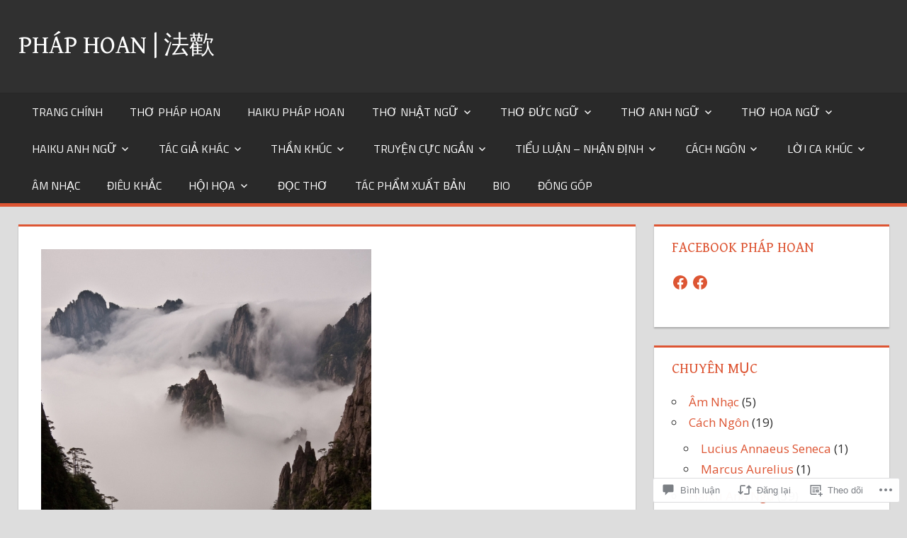

--- FILE ---
content_type: text/html; charset=UTF-8
request_url: https://phaphoan.com/2022/06/11/han-thi-135-hanshan-%E5%AF%92%E5%B1%B1-han-son/
body_size: 101359
content:
<!DOCTYPE html>
<html lang="vi">

<head>
<meta charset="UTF-8">
<meta name="viewport" content="width=device-width, initial-scale=1">
<link rel="profile" href="http://gmpg.org/xfn/11">
<link rel="pingback" href="https://phaphoan.com/xmlrpc.php">

<title>Hán Thi (135) &#8211; Hanshan (寒山; Hàn Sơn) &#8211; PHÁP HOAN | 法歡</title>
<script type="text/javascript">
  WebFontConfig = {"google":{"families":["Gentium+Book+Basic:r:latin,latin-ext,vietnamese"]},"api_url":"https:\/\/fonts-api.wp.com\/css"};
  (function() {
    var wf = document.createElement('script');
    wf.src = '/wp-content/plugins/custom-fonts/js/webfont.js';
    wf.type = 'text/javascript';
    wf.async = 'true';
    var s = document.getElementsByTagName('script')[0];
    s.parentNode.insertBefore(wf, s);
	})();
</script><style id="jetpack-custom-fonts-css">.wf-active h1{font-style:normal;font-weight:400}.wf-active .site-title{font-family:"Gentium Book Basic",serif;font-weight:400;font-style:normal}.wf-active .site-description{font-family:"Gentium Book Basic",serif;font-style:normal;font-weight:400}.wf-active .widget-title{font-family:"Gentium Book Basic",serif;font-weight:400;font-style:normal}.wf-active .archive-title, .wf-active .entry-title, .wf-active .page-title{font-family:"Gentium Book Basic",serif;font-weight:400;font-style:normal}.wf-active .post-layout-columns .post-wrapper .post-column article .entry-title{font-style:normal;font-weight:400}.wf-active .comment-reply-title span, .wf-active .comments-header .comments-title{font-family:"Gentium Book Basic",serif;font-weight:400;font-style:normal}@media (max-width: 80em){.wf-active .site-description{font-style:normal;font-weight:400}}@media (max-width: 70em){.wf-active .post-layout-columns .post-wrapper .post-column article .entry-title{font-style:normal;font-weight:400}}@media (max-width: 60em){.wf-active .site-description{font-style:normal;font-weight:400}}@media (max-width: 60em){.wf-active .archive-title, .wf-active .entry-title, .wf-active .page-title{font-style:normal;font-weight:400}}@media (max-width: 60em){.wf-active .post-layout-columns .post-wrapper .post-column article .entry-title{font-style:normal;font-weight:400}}</style>
<meta name='robots' content='max-image-preview:large' />

<!-- Async WordPress.com Remote Login -->
<script id="wpcom_remote_login_js">
var wpcom_remote_login_extra_auth = '';
function wpcom_remote_login_remove_dom_node_id( element_id ) {
	var dom_node = document.getElementById( element_id );
	if ( dom_node ) { dom_node.parentNode.removeChild( dom_node ); }
}
function wpcom_remote_login_remove_dom_node_classes( class_name ) {
	var dom_nodes = document.querySelectorAll( '.' + class_name );
	for ( var i = 0; i < dom_nodes.length; i++ ) {
		dom_nodes[ i ].parentNode.removeChild( dom_nodes[ i ] );
	}
}
function wpcom_remote_login_final_cleanup() {
	wpcom_remote_login_remove_dom_node_classes( "wpcom_remote_login_msg" );
	wpcom_remote_login_remove_dom_node_id( "wpcom_remote_login_key" );
	wpcom_remote_login_remove_dom_node_id( "wpcom_remote_login_validate" );
	wpcom_remote_login_remove_dom_node_id( "wpcom_remote_login_js" );
	wpcom_remote_login_remove_dom_node_id( "wpcom_request_access_iframe" );
	wpcom_remote_login_remove_dom_node_id( "wpcom_request_access_styles" );
}

// Watch for messages back from the remote login
window.addEventListener( "message", function( e ) {
	if ( e.origin === "https://r-login.wordpress.com" ) {
		var data = {};
		try {
			data = JSON.parse( e.data );
		} catch( e ) {
			wpcom_remote_login_final_cleanup();
			return;
		}

		if ( data.msg === 'LOGIN' ) {
			// Clean up the login check iframe
			wpcom_remote_login_remove_dom_node_id( "wpcom_remote_login_key" );

			var id_regex = new RegExp( /^[0-9]+$/ );
			var token_regex = new RegExp( /^.*|.*|.*$/ );
			if (
				token_regex.test( data.token )
				&& id_regex.test( data.wpcomid )
			) {
				// We have everything we need to ask for a login
				var script = document.createElement( "script" );
				script.setAttribute( "id", "wpcom_remote_login_validate" );
				script.src = '/remote-login.php?wpcom_remote_login=validate'
					+ '&wpcomid=' + data.wpcomid
					+ '&token=' + encodeURIComponent( data.token )
					+ '&host=' + window.location.protocol
					+ '//' + window.location.hostname
					+ '&postid=14350'
					+ '&is_singular=1';
				document.body.appendChild( script );
			}

			return;
		}

		// Safari ITP, not logged in, so redirect
		if ( data.msg === 'LOGIN-REDIRECT' ) {
			window.location = 'https://wordpress.com/log-in?redirect_to=' + window.location.href;
			return;
		}

		// Safari ITP, storage access failed, remove the request
		if ( data.msg === 'LOGIN-REMOVE' ) {
			var css_zap = 'html { -webkit-transition: margin-top 1s; transition: margin-top 1s; } /* 9001 */ html { margin-top: 0 !important; } * html body { margin-top: 0 !important; } @media screen and ( max-width: 782px ) { html { margin-top: 0 !important; } * html body { margin-top: 0 !important; } }';
			var style_zap = document.createElement( 'style' );
			style_zap.type = 'text/css';
			style_zap.appendChild( document.createTextNode( css_zap ) );
			document.body.appendChild( style_zap );

			var e = document.getElementById( 'wpcom_request_access_iframe' );
			e.parentNode.removeChild( e );

			document.cookie = 'wordpress_com_login_access=denied; path=/; max-age=31536000';

			return;
		}

		// Safari ITP
		if ( data.msg === 'REQUEST_ACCESS' ) {
			console.log( 'request access: safari' );

			// Check ITP iframe enable/disable knob
			if ( wpcom_remote_login_extra_auth !== 'safari_itp_iframe' ) {
				return;
			}

			// If we are in a "private window" there is no ITP.
			var private_window = false;
			try {
				var opendb = window.openDatabase( null, null, null, null );
			} catch( e ) {
				private_window = true;
			}

			if ( private_window ) {
				console.log( 'private window' );
				return;
			}

			var iframe = document.createElement( 'iframe' );
			iframe.id = 'wpcom_request_access_iframe';
			iframe.setAttribute( 'scrolling', 'no' );
			iframe.setAttribute( 'sandbox', 'allow-storage-access-by-user-activation allow-scripts allow-same-origin allow-top-navigation-by-user-activation' );
			iframe.src = 'https://r-login.wordpress.com/remote-login.php?wpcom_remote_login=request_access&origin=' + encodeURIComponent( data.origin ) + '&wpcomid=' + encodeURIComponent( data.wpcomid );

			var css = 'html { -webkit-transition: margin-top 1s; transition: margin-top 1s; } /* 9001 */ html { margin-top: 46px !important; } * html body { margin-top: 46px !important; } @media screen and ( max-width: 660px ) { html { margin-top: 71px !important; } * html body { margin-top: 71px !important; } #wpcom_request_access_iframe { display: block; height: 71px !important; } } #wpcom_request_access_iframe { border: 0px; height: 46px; position: fixed; top: 0; left: 0; width: 100%; min-width: 100%; z-index: 99999; background: #23282d; } ';

			var style = document.createElement( 'style' );
			style.type = 'text/css';
			style.id = 'wpcom_request_access_styles';
			style.appendChild( document.createTextNode( css ) );
			document.body.appendChild( style );

			document.body.appendChild( iframe );
		}

		if ( data.msg === 'DONE' ) {
			wpcom_remote_login_final_cleanup();
		}
	}
}, false );

// Inject the remote login iframe after the page has had a chance to load
// more critical resources
window.addEventListener( "DOMContentLoaded", function( e ) {
	var iframe = document.createElement( "iframe" );
	iframe.style.display = "none";
	iframe.setAttribute( "scrolling", "no" );
	iframe.setAttribute( "id", "wpcom_remote_login_key" );
	iframe.src = "https://r-login.wordpress.com/remote-login.php"
		+ "?wpcom_remote_login=key"
		+ "&origin=aHR0cHM6Ly9waGFwaG9hbi5jb20%3D"
		+ "&wpcomid=133028343"
		+ "&time=" + Math.floor( Date.now() / 1000 );
	document.body.appendChild( iframe );
}, false );
</script>
<link rel='dns-prefetch' href='//s0.wp.com' />
<link rel='dns-prefetch' href='//widgets.wp.com' />
<link rel='dns-prefetch' href='//wordpress.com' />
<link rel='dns-prefetch' href='//fonts-api.wp.com' />
<link rel="alternate" type="application/rss+xml" title="Dòng thông tin PHÁP HOAN | 法歡 &raquo;" href="https://phaphoan.com/feed/" />
<link rel="alternate" type="application/rss+xml" title="PHÁP HOAN | 法歡 &raquo; Dòng bình luận" href="https://phaphoan.com/comments/feed/" />
<link rel="alternate" type="application/rss+xml" title="PHÁP HOAN | 法歡 &raquo; Hán Thi (135) &#8211; Hanshan (寒山; Hàn Sơn) Dòng bình luận" href="https://phaphoan.com/2022/06/11/han-thi-135-hanshan-%e5%af%92%e5%b1%b1-han-son/feed/" />
	<script type="text/javascript">
		/* <![CDATA[ */
		function addLoadEvent(func) {
			var oldonload = window.onload;
			if (typeof window.onload != 'function') {
				window.onload = func;
			} else {
				window.onload = function () {
					oldonload();
					func();
				}
			}
		}
		/* ]]> */
	</script>
	<link crossorigin='anonymous' rel='stylesheet' id='all-css-0-1' href='/_static/??-eJxtzEkKgDAMQNELWYNjcSGeRdog1Q7BpHh9UQRBXD74fDhImRQFo0DIinxeXGRYUWg222PgHCEkmz0y7OhnQasosXxUGuYC/o/ebfh+b135FMZKd02th77t1hMpiDR+&cssminify=yes' type='text/css' media='all' />
<style id='wp-emoji-styles-inline-css'>

	img.wp-smiley, img.emoji {
		display: inline !important;
		border: none !important;
		box-shadow: none !important;
		height: 1em !important;
		width: 1em !important;
		margin: 0 0.07em !important;
		vertical-align: -0.1em !important;
		background: none !important;
		padding: 0 !important;
	}
/*# sourceURL=wp-emoji-styles-inline-css */
</style>
<link crossorigin='anonymous' rel='stylesheet' id='all-css-2-1' href='/wp-content/plugins/gutenberg-core/v22.4.2/build/styles/block-library/style.min.css?m=1769608164i&cssminify=yes' type='text/css' media='all' />
<style id='wp-block-library-inline-css'>
.has-text-align-justify {
	text-align:justify;
}
.has-text-align-justify{text-align:justify;}

/*# sourceURL=wp-block-library-inline-css */
</style>
<style id='classic-theme-styles-inline-css'>
.wp-block-button__link{background-color:#32373c;border-radius:9999px;box-shadow:none;color:#fff;font-size:1.125em;padding:calc(.667em + 2px) calc(1.333em + 2px);text-decoration:none}.wp-block-file__button{background:#32373c;color:#fff}.wp-block-accordion-heading{margin:0}.wp-block-accordion-heading__toggle{background-color:inherit!important;color:inherit!important}.wp-block-accordion-heading__toggle:not(:focus-visible){outline:none}.wp-block-accordion-heading__toggle:focus,.wp-block-accordion-heading__toggle:hover{background-color:inherit!important;border:none;box-shadow:none;color:inherit;padding:var(--wp--preset--spacing--20,1em) 0;text-decoration:none}.wp-block-accordion-heading__toggle:focus-visible{outline:auto;outline-offset:0}
/*# sourceURL=/wp-content/plugins/gutenberg-core/v22.4.2/build/styles/block-library/classic.min.css */
</style>
<style id='global-styles-inline-css'>
:root{--wp--preset--aspect-ratio--square: 1;--wp--preset--aspect-ratio--4-3: 4/3;--wp--preset--aspect-ratio--3-4: 3/4;--wp--preset--aspect-ratio--3-2: 3/2;--wp--preset--aspect-ratio--2-3: 2/3;--wp--preset--aspect-ratio--16-9: 16/9;--wp--preset--aspect-ratio--9-16: 9/16;--wp--preset--color--black: #000000;--wp--preset--color--cyan-bluish-gray: #abb8c3;--wp--preset--color--white: #ffffff;--wp--preset--color--pale-pink: #f78da7;--wp--preset--color--vivid-red: #cf2e2e;--wp--preset--color--luminous-vivid-orange: #ff6900;--wp--preset--color--luminous-vivid-amber: #fcb900;--wp--preset--color--light-green-cyan: #7bdcb5;--wp--preset--color--vivid-green-cyan: #00d084;--wp--preset--color--pale-cyan-blue: #8ed1fc;--wp--preset--color--vivid-cyan-blue: #0693e3;--wp--preset--color--vivid-purple: #9b51e0;--wp--preset--color--primary: #dd5533;--wp--preset--color--secondary: #c43c1a;--wp--preset--color--accent: #22aadd;--wp--preset--color--highlight: #67bf96;--wp--preset--color--light-gray: #dddddd;--wp--preset--color--gray: #808080;--wp--preset--color--dark-gray: #303030;--wp--preset--gradient--vivid-cyan-blue-to-vivid-purple: linear-gradient(135deg,rgb(6,147,227) 0%,rgb(155,81,224) 100%);--wp--preset--gradient--light-green-cyan-to-vivid-green-cyan: linear-gradient(135deg,rgb(122,220,180) 0%,rgb(0,208,130) 100%);--wp--preset--gradient--luminous-vivid-amber-to-luminous-vivid-orange: linear-gradient(135deg,rgb(252,185,0) 0%,rgb(255,105,0) 100%);--wp--preset--gradient--luminous-vivid-orange-to-vivid-red: linear-gradient(135deg,rgb(255,105,0) 0%,rgb(207,46,46) 100%);--wp--preset--gradient--very-light-gray-to-cyan-bluish-gray: linear-gradient(135deg,rgb(238,238,238) 0%,rgb(169,184,195) 100%);--wp--preset--gradient--cool-to-warm-spectrum: linear-gradient(135deg,rgb(74,234,220) 0%,rgb(151,120,209) 20%,rgb(207,42,186) 40%,rgb(238,44,130) 60%,rgb(251,105,98) 80%,rgb(254,248,76) 100%);--wp--preset--gradient--blush-light-purple: linear-gradient(135deg,rgb(255,206,236) 0%,rgb(152,150,240) 100%);--wp--preset--gradient--blush-bordeaux: linear-gradient(135deg,rgb(254,205,165) 0%,rgb(254,45,45) 50%,rgb(107,0,62) 100%);--wp--preset--gradient--luminous-dusk: linear-gradient(135deg,rgb(255,203,112) 0%,rgb(199,81,192) 50%,rgb(65,88,208) 100%);--wp--preset--gradient--pale-ocean: linear-gradient(135deg,rgb(255,245,203) 0%,rgb(182,227,212) 50%,rgb(51,167,181) 100%);--wp--preset--gradient--electric-grass: linear-gradient(135deg,rgb(202,248,128) 0%,rgb(113,206,126) 100%);--wp--preset--gradient--midnight: linear-gradient(135deg,rgb(2,3,129) 0%,rgb(40,116,252) 100%);--wp--preset--font-size--small: 14px;--wp--preset--font-size--medium: 20px;--wp--preset--font-size--large: 24px;--wp--preset--font-size--x-large: 42px;--wp--preset--font-size--huge: 36px;--wp--preset--font-family--albert-sans: 'Albert Sans', sans-serif;--wp--preset--font-family--alegreya: Alegreya, serif;--wp--preset--font-family--arvo: Arvo, serif;--wp--preset--font-family--bodoni-moda: 'Bodoni Moda', serif;--wp--preset--font-family--bricolage-grotesque: 'Bricolage Grotesque', sans-serif;--wp--preset--font-family--cabin: Cabin, sans-serif;--wp--preset--font-family--chivo: Chivo, sans-serif;--wp--preset--font-family--commissioner: Commissioner, sans-serif;--wp--preset--font-family--cormorant: Cormorant, serif;--wp--preset--font-family--courier-prime: 'Courier Prime', monospace;--wp--preset--font-family--crimson-pro: 'Crimson Pro', serif;--wp--preset--font-family--dm-mono: 'DM Mono', monospace;--wp--preset--font-family--dm-sans: 'DM Sans', sans-serif;--wp--preset--font-family--dm-serif-display: 'DM Serif Display', serif;--wp--preset--font-family--domine: Domine, serif;--wp--preset--font-family--eb-garamond: 'EB Garamond', serif;--wp--preset--font-family--epilogue: Epilogue, sans-serif;--wp--preset--font-family--fahkwang: Fahkwang, sans-serif;--wp--preset--font-family--figtree: Figtree, sans-serif;--wp--preset--font-family--fira-sans: 'Fira Sans', sans-serif;--wp--preset--font-family--fjalla-one: 'Fjalla One', sans-serif;--wp--preset--font-family--fraunces: Fraunces, serif;--wp--preset--font-family--gabarito: Gabarito, system-ui;--wp--preset--font-family--ibm-plex-mono: 'IBM Plex Mono', monospace;--wp--preset--font-family--ibm-plex-sans: 'IBM Plex Sans', sans-serif;--wp--preset--font-family--ibarra-real-nova: 'Ibarra Real Nova', serif;--wp--preset--font-family--instrument-serif: 'Instrument Serif', serif;--wp--preset--font-family--inter: Inter, sans-serif;--wp--preset--font-family--josefin-sans: 'Josefin Sans', sans-serif;--wp--preset--font-family--jost: Jost, sans-serif;--wp--preset--font-family--libre-baskerville: 'Libre Baskerville', serif;--wp--preset--font-family--libre-franklin: 'Libre Franklin', sans-serif;--wp--preset--font-family--literata: Literata, serif;--wp--preset--font-family--lora: Lora, serif;--wp--preset--font-family--merriweather: Merriweather, serif;--wp--preset--font-family--montserrat: Montserrat, sans-serif;--wp--preset--font-family--newsreader: Newsreader, serif;--wp--preset--font-family--noto-sans-mono: 'Noto Sans Mono', sans-serif;--wp--preset--font-family--nunito: Nunito, sans-serif;--wp--preset--font-family--open-sans: 'Open Sans', sans-serif;--wp--preset--font-family--overpass: Overpass, sans-serif;--wp--preset--font-family--pt-serif: 'PT Serif', serif;--wp--preset--font-family--petrona: Petrona, serif;--wp--preset--font-family--piazzolla: Piazzolla, serif;--wp--preset--font-family--playfair-display: 'Playfair Display', serif;--wp--preset--font-family--plus-jakarta-sans: 'Plus Jakarta Sans', sans-serif;--wp--preset--font-family--poppins: Poppins, sans-serif;--wp--preset--font-family--raleway: Raleway, sans-serif;--wp--preset--font-family--roboto: Roboto, sans-serif;--wp--preset--font-family--roboto-slab: 'Roboto Slab', serif;--wp--preset--font-family--rubik: Rubik, sans-serif;--wp--preset--font-family--rufina: Rufina, serif;--wp--preset--font-family--sora: Sora, sans-serif;--wp--preset--font-family--source-sans-3: 'Source Sans 3', sans-serif;--wp--preset--font-family--source-serif-4: 'Source Serif 4', serif;--wp--preset--font-family--space-mono: 'Space Mono', monospace;--wp--preset--font-family--syne: Syne, sans-serif;--wp--preset--font-family--texturina: Texturina, serif;--wp--preset--font-family--urbanist: Urbanist, sans-serif;--wp--preset--font-family--work-sans: 'Work Sans', sans-serif;--wp--preset--spacing--20: 0.44rem;--wp--preset--spacing--30: 0.67rem;--wp--preset--spacing--40: 1rem;--wp--preset--spacing--50: 1.5rem;--wp--preset--spacing--60: 2.25rem;--wp--preset--spacing--70: 3.38rem;--wp--preset--spacing--80: 5.06rem;--wp--preset--shadow--natural: 6px 6px 9px rgba(0, 0, 0, 0.2);--wp--preset--shadow--deep: 12px 12px 50px rgba(0, 0, 0, 0.4);--wp--preset--shadow--sharp: 6px 6px 0px rgba(0, 0, 0, 0.2);--wp--preset--shadow--outlined: 6px 6px 0px -3px rgb(255, 255, 255), 6px 6px rgb(0, 0, 0);--wp--preset--shadow--crisp: 6px 6px 0px rgb(0, 0, 0);}:where(body) { margin: 0; }:where(.is-layout-flex){gap: 0.5em;}:where(.is-layout-grid){gap: 0.5em;}body .is-layout-flex{display: flex;}.is-layout-flex{flex-wrap: wrap;align-items: center;}.is-layout-flex > :is(*, div){margin: 0;}body .is-layout-grid{display: grid;}.is-layout-grid > :is(*, div){margin: 0;}body{padding-top: 0px;padding-right: 0px;padding-bottom: 0px;padding-left: 0px;}:root :where(.wp-element-button, .wp-block-button__link){background-color: #32373c;border-width: 0;color: #fff;font-family: inherit;font-size: inherit;font-style: inherit;font-weight: inherit;letter-spacing: inherit;line-height: inherit;padding-top: calc(0.667em + 2px);padding-right: calc(1.333em + 2px);padding-bottom: calc(0.667em + 2px);padding-left: calc(1.333em + 2px);text-decoration: none;text-transform: inherit;}.has-black-color{color: var(--wp--preset--color--black) !important;}.has-cyan-bluish-gray-color{color: var(--wp--preset--color--cyan-bluish-gray) !important;}.has-white-color{color: var(--wp--preset--color--white) !important;}.has-pale-pink-color{color: var(--wp--preset--color--pale-pink) !important;}.has-vivid-red-color{color: var(--wp--preset--color--vivid-red) !important;}.has-luminous-vivid-orange-color{color: var(--wp--preset--color--luminous-vivid-orange) !important;}.has-luminous-vivid-amber-color{color: var(--wp--preset--color--luminous-vivid-amber) !important;}.has-light-green-cyan-color{color: var(--wp--preset--color--light-green-cyan) !important;}.has-vivid-green-cyan-color{color: var(--wp--preset--color--vivid-green-cyan) !important;}.has-pale-cyan-blue-color{color: var(--wp--preset--color--pale-cyan-blue) !important;}.has-vivid-cyan-blue-color{color: var(--wp--preset--color--vivid-cyan-blue) !important;}.has-vivid-purple-color{color: var(--wp--preset--color--vivid-purple) !important;}.has-primary-color{color: var(--wp--preset--color--primary) !important;}.has-secondary-color{color: var(--wp--preset--color--secondary) !important;}.has-accent-color{color: var(--wp--preset--color--accent) !important;}.has-highlight-color{color: var(--wp--preset--color--highlight) !important;}.has-light-gray-color{color: var(--wp--preset--color--light-gray) !important;}.has-gray-color{color: var(--wp--preset--color--gray) !important;}.has-dark-gray-color{color: var(--wp--preset--color--dark-gray) !important;}.has-black-background-color{background-color: var(--wp--preset--color--black) !important;}.has-cyan-bluish-gray-background-color{background-color: var(--wp--preset--color--cyan-bluish-gray) !important;}.has-white-background-color{background-color: var(--wp--preset--color--white) !important;}.has-pale-pink-background-color{background-color: var(--wp--preset--color--pale-pink) !important;}.has-vivid-red-background-color{background-color: var(--wp--preset--color--vivid-red) !important;}.has-luminous-vivid-orange-background-color{background-color: var(--wp--preset--color--luminous-vivid-orange) !important;}.has-luminous-vivid-amber-background-color{background-color: var(--wp--preset--color--luminous-vivid-amber) !important;}.has-light-green-cyan-background-color{background-color: var(--wp--preset--color--light-green-cyan) !important;}.has-vivid-green-cyan-background-color{background-color: var(--wp--preset--color--vivid-green-cyan) !important;}.has-pale-cyan-blue-background-color{background-color: var(--wp--preset--color--pale-cyan-blue) !important;}.has-vivid-cyan-blue-background-color{background-color: var(--wp--preset--color--vivid-cyan-blue) !important;}.has-vivid-purple-background-color{background-color: var(--wp--preset--color--vivid-purple) !important;}.has-primary-background-color{background-color: var(--wp--preset--color--primary) !important;}.has-secondary-background-color{background-color: var(--wp--preset--color--secondary) !important;}.has-accent-background-color{background-color: var(--wp--preset--color--accent) !important;}.has-highlight-background-color{background-color: var(--wp--preset--color--highlight) !important;}.has-light-gray-background-color{background-color: var(--wp--preset--color--light-gray) !important;}.has-gray-background-color{background-color: var(--wp--preset--color--gray) !important;}.has-dark-gray-background-color{background-color: var(--wp--preset--color--dark-gray) !important;}.has-black-border-color{border-color: var(--wp--preset--color--black) !important;}.has-cyan-bluish-gray-border-color{border-color: var(--wp--preset--color--cyan-bluish-gray) !important;}.has-white-border-color{border-color: var(--wp--preset--color--white) !important;}.has-pale-pink-border-color{border-color: var(--wp--preset--color--pale-pink) !important;}.has-vivid-red-border-color{border-color: var(--wp--preset--color--vivid-red) !important;}.has-luminous-vivid-orange-border-color{border-color: var(--wp--preset--color--luminous-vivid-orange) !important;}.has-luminous-vivid-amber-border-color{border-color: var(--wp--preset--color--luminous-vivid-amber) !important;}.has-light-green-cyan-border-color{border-color: var(--wp--preset--color--light-green-cyan) !important;}.has-vivid-green-cyan-border-color{border-color: var(--wp--preset--color--vivid-green-cyan) !important;}.has-pale-cyan-blue-border-color{border-color: var(--wp--preset--color--pale-cyan-blue) !important;}.has-vivid-cyan-blue-border-color{border-color: var(--wp--preset--color--vivid-cyan-blue) !important;}.has-vivid-purple-border-color{border-color: var(--wp--preset--color--vivid-purple) !important;}.has-primary-border-color{border-color: var(--wp--preset--color--primary) !important;}.has-secondary-border-color{border-color: var(--wp--preset--color--secondary) !important;}.has-accent-border-color{border-color: var(--wp--preset--color--accent) !important;}.has-highlight-border-color{border-color: var(--wp--preset--color--highlight) !important;}.has-light-gray-border-color{border-color: var(--wp--preset--color--light-gray) !important;}.has-gray-border-color{border-color: var(--wp--preset--color--gray) !important;}.has-dark-gray-border-color{border-color: var(--wp--preset--color--dark-gray) !important;}.has-vivid-cyan-blue-to-vivid-purple-gradient-background{background: var(--wp--preset--gradient--vivid-cyan-blue-to-vivid-purple) !important;}.has-light-green-cyan-to-vivid-green-cyan-gradient-background{background: var(--wp--preset--gradient--light-green-cyan-to-vivid-green-cyan) !important;}.has-luminous-vivid-amber-to-luminous-vivid-orange-gradient-background{background: var(--wp--preset--gradient--luminous-vivid-amber-to-luminous-vivid-orange) !important;}.has-luminous-vivid-orange-to-vivid-red-gradient-background{background: var(--wp--preset--gradient--luminous-vivid-orange-to-vivid-red) !important;}.has-very-light-gray-to-cyan-bluish-gray-gradient-background{background: var(--wp--preset--gradient--very-light-gray-to-cyan-bluish-gray) !important;}.has-cool-to-warm-spectrum-gradient-background{background: var(--wp--preset--gradient--cool-to-warm-spectrum) !important;}.has-blush-light-purple-gradient-background{background: var(--wp--preset--gradient--blush-light-purple) !important;}.has-blush-bordeaux-gradient-background{background: var(--wp--preset--gradient--blush-bordeaux) !important;}.has-luminous-dusk-gradient-background{background: var(--wp--preset--gradient--luminous-dusk) !important;}.has-pale-ocean-gradient-background{background: var(--wp--preset--gradient--pale-ocean) !important;}.has-electric-grass-gradient-background{background: var(--wp--preset--gradient--electric-grass) !important;}.has-midnight-gradient-background{background: var(--wp--preset--gradient--midnight) !important;}.has-small-font-size{font-size: var(--wp--preset--font-size--small) !important;}.has-medium-font-size{font-size: var(--wp--preset--font-size--medium) !important;}.has-large-font-size{font-size: var(--wp--preset--font-size--large) !important;}.has-x-large-font-size{font-size: var(--wp--preset--font-size--x-large) !important;}.has-huge-font-size{font-size: var(--wp--preset--font-size--huge) !important;}.has-albert-sans-font-family{font-family: var(--wp--preset--font-family--albert-sans) !important;}.has-alegreya-font-family{font-family: var(--wp--preset--font-family--alegreya) !important;}.has-arvo-font-family{font-family: var(--wp--preset--font-family--arvo) !important;}.has-bodoni-moda-font-family{font-family: var(--wp--preset--font-family--bodoni-moda) !important;}.has-bricolage-grotesque-font-family{font-family: var(--wp--preset--font-family--bricolage-grotesque) !important;}.has-cabin-font-family{font-family: var(--wp--preset--font-family--cabin) !important;}.has-chivo-font-family{font-family: var(--wp--preset--font-family--chivo) !important;}.has-commissioner-font-family{font-family: var(--wp--preset--font-family--commissioner) !important;}.has-cormorant-font-family{font-family: var(--wp--preset--font-family--cormorant) !important;}.has-courier-prime-font-family{font-family: var(--wp--preset--font-family--courier-prime) !important;}.has-crimson-pro-font-family{font-family: var(--wp--preset--font-family--crimson-pro) !important;}.has-dm-mono-font-family{font-family: var(--wp--preset--font-family--dm-mono) !important;}.has-dm-sans-font-family{font-family: var(--wp--preset--font-family--dm-sans) !important;}.has-dm-serif-display-font-family{font-family: var(--wp--preset--font-family--dm-serif-display) !important;}.has-domine-font-family{font-family: var(--wp--preset--font-family--domine) !important;}.has-eb-garamond-font-family{font-family: var(--wp--preset--font-family--eb-garamond) !important;}.has-epilogue-font-family{font-family: var(--wp--preset--font-family--epilogue) !important;}.has-fahkwang-font-family{font-family: var(--wp--preset--font-family--fahkwang) !important;}.has-figtree-font-family{font-family: var(--wp--preset--font-family--figtree) !important;}.has-fira-sans-font-family{font-family: var(--wp--preset--font-family--fira-sans) !important;}.has-fjalla-one-font-family{font-family: var(--wp--preset--font-family--fjalla-one) !important;}.has-fraunces-font-family{font-family: var(--wp--preset--font-family--fraunces) !important;}.has-gabarito-font-family{font-family: var(--wp--preset--font-family--gabarito) !important;}.has-ibm-plex-mono-font-family{font-family: var(--wp--preset--font-family--ibm-plex-mono) !important;}.has-ibm-plex-sans-font-family{font-family: var(--wp--preset--font-family--ibm-plex-sans) !important;}.has-ibarra-real-nova-font-family{font-family: var(--wp--preset--font-family--ibarra-real-nova) !important;}.has-instrument-serif-font-family{font-family: var(--wp--preset--font-family--instrument-serif) !important;}.has-inter-font-family{font-family: var(--wp--preset--font-family--inter) !important;}.has-josefin-sans-font-family{font-family: var(--wp--preset--font-family--josefin-sans) !important;}.has-jost-font-family{font-family: var(--wp--preset--font-family--jost) !important;}.has-libre-baskerville-font-family{font-family: var(--wp--preset--font-family--libre-baskerville) !important;}.has-libre-franklin-font-family{font-family: var(--wp--preset--font-family--libre-franklin) !important;}.has-literata-font-family{font-family: var(--wp--preset--font-family--literata) !important;}.has-lora-font-family{font-family: var(--wp--preset--font-family--lora) !important;}.has-merriweather-font-family{font-family: var(--wp--preset--font-family--merriweather) !important;}.has-montserrat-font-family{font-family: var(--wp--preset--font-family--montserrat) !important;}.has-newsreader-font-family{font-family: var(--wp--preset--font-family--newsreader) !important;}.has-noto-sans-mono-font-family{font-family: var(--wp--preset--font-family--noto-sans-mono) !important;}.has-nunito-font-family{font-family: var(--wp--preset--font-family--nunito) !important;}.has-open-sans-font-family{font-family: var(--wp--preset--font-family--open-sans) !important;}.has-overpass-font-family{font-family: var(--wp--preset--font-family--overpass) !important;}.has-pt-serif-font-family{font-family: var(--wp--preset--font-family--pt-serif) !important;}.has-petrona-font-family{font-family: var(--wp--preset--font-family--petrona) !important;}.has-piazzolla-font-family{font-family: var(--wp--preset--font-family--piazzolla) !important;}.has-playfair-display-font-family{font-family: var(--wp--preset--font-family--playfair-display) !important;}.has-plus-jakarta-sans-font-family{font-family: var(--wp--preset--font-family--plus-jakarta-sans) !important;}.has-poppins-font-family{font-family: var(--wp--preset--font-family--poppins) !important;}.has-raleway-font-family{font-family: var(--wp--preset--font-family--raleway) !important;}.has-roboto-font-family{font-family: var(--wp--preset--font-family--roboto) !important;}.has-roboto-slab-font-family{font-family: var(--wp--preset--font-family--roboto-slab) !important;}.has-rubik-font-family{font-family: var(--wp--preset--font-family--rubik) !important;}.has-rufina-font-family{font-family: var(--wp--preset--font-family--rufina) !important;}.has-sora-font-family{font-family: var(--wp--preset--font-family--sora) !important;}.has-source-sans-3-font-family{font-family: var(--wp--preset--font-family--source-sans-3) !important;}.has-source-serif-4-font-family{font-family: var(--wp--preset--font-family--source-serif-4) !important;}.has-space-mono-font-family{font-family: var(--wp--preset--font-family--space-mono) !important;}.has-syne-font-family{font-family: var(--wp--preset--font-family--syne) !important;}.has-texturina-font-family{font-family: var(--wp--preset--font-family--texturina) !important;}.has-urbanist-font-family{font-family: var(--wp--preset--font-family--urbanist) !important;}.has-work-sans-font-family{font-family: var(--wp--preset--font-family--work-sans) !important;}
/*# sourceURL=global-styles-inline-css */
</style>

<link crossorigin='anonymous' rel='stylesheet' id='all-css-4-1' href='/_static/??-eJx9jksOwjAMRC9EsEAtnwXiKCgfC1LqJIqd9vq4qtgAYmPJM/PsgbkYn5NgEqBmytjuMTH4XFF1KlZAE4QhWhyRNLb1zBv4jc1FGeNcqchsdFJsZOShIP/jBpRi/dOotJ5YDeCW3t5twhRyBdskkxWJ/osCrh5ci2OACavTzyoulflzX7pc6bI7Hk777tx1/fACNXxjkA==&cssminify=yes' type='text/css' media='all' />
<link rel='stylesheet' id='verbum-gutenberg-css-css' href='https://widgets.wp.com/verbum-block-editor/block-editor.css?ver=1738686361' media='all' />
<link crossorigin='anonymous' rel='stylesheet' id='all-css-6-1' href='/_static/??-eJxtjuEKwjAMhF/IGpyM+kd8FBkl1GxNWtoU8e2NTGSo/+6+JHeBe3Ehi6IocHcl9UjSIGRmQy7RgubaF9kb2QGBZCW7bh+xDjaZekO2hFKRqTNortrjBE0fCX+WNw/MqGUKy9tD6wJXkgARBeva+Ve+Mi98PvjRjyc/HIf5CS6tVLk=&cssminify=yes' type='text/css' media='all' />
<link rel='stylesheet' id='tortuga-default-fonts-css' href='https://fonts-api.wp.com/css?family=Titillium+Web%3A400%2C400italic%2C700%2C700italic%7COpen+Sans%3A400%2C400italic%2C700%2C700italic&#038;subset=latin%2Clatin-ext' media='all' />
<link crossorigin='anonymous' rel='stylesheet' id='all-css-8-1' href='/_static/??-eJzTLy/QTc7PK0nNK9HPLdUtyClNz8wr1i9KTcrJTwcy0/WTi5G5ekCujj52Temp+bo5+cmJJZn5eSgc3bScxMwikFb7XFtDE1NLExMLc0OTLACohS2q&cssminify=yes' type='text/css' media='all' />
<style id='jetpack-global-styles-frontend-style-inline-css'>
:root { --font-headings: unset; --font-base: unset; --font-headings-default: -apple-system,BlinkMacSystemFont,"Segoe UI",Roboto,Oxygen-Sans,Ubuntu,Cantarell,"Helvetica Neue",sans-serif; --font-base-default: -apple-system,BlinkMacSystemFont,"Segoe UI",Roboto,Oxygen-Sans,Ubuntu,Cantarell,"Helvetica Neue",sans-serif;}
/*# sourceURL=jetpack-global-styles-frontend-style-inline-css */
</style>
<link crossorigin='anonymous' rel='stylesheet' id='all-css-10-1' href='/_static/??-eJyNjcsKAjEMRX/IGtQZBxfip0hMS9sxTYppGfx7H7gRN+7ugcs5sFRHKi1Ig9Jd5R6zGMyhVaTrh8G6QFHfORhYwlvw6P39PbPENZmt4G/ROQuBKWVkxxrVvuBH1lIoz2waILJekF+HUzlupnG3nQ77YZwfuRJIaQ==&cssminify=yes' type='text/css' media='all' />
<script type="text/javascript" id="jetpack_related-posts-js-extra">
/* <![CDATA[ */
var related_posts_js_options = {"post_heading":"h4"};
//# sourceURL=jetpack_related-posts-js-extra
/* ]]> */
</script>
<script type="text/javascript" id="tortuga-jquery-navigation-js-extra">
/* <![CDATA[ */
var tortuga_menu_title = "Menu";
//# sourceURL=tortuga-jquery-navigation-js-extra
/* ]]> */
</script>
<script type="text/javascript" id="wpcom-actionbar-placeholder-js-extra">
/* <![CDATA[ */
var actionbardata = {"siteID":"133028343","postID":"14350","siteURL":"https://phaphoan.com","xhrURL":"https://phaphoan.com/wp-admin/admin-ajax.php","nonce":"ebaf55c332","isLoggedIn":"","statusMessage":"","subsEmailDefault":"instantly","proxyScriptUrl":"https://s0.wp.com/wp-content/js/wpcom-proxy-request.js?m=1513050504i&amp;ver=20211021","shortlink":"https://wp.me/p90aKr-3Js","i18n":{"followedText":"C\u00e1c b\u00e0i vi\u1ebft m\u1edbi t\u1eeb trang web n\u00e0y gi\u1edd s\u1ebd xu\u1ea5t hi\u1ec7n trong \u003Ca href=\"https://wordpress.com/reader\"\u003EReader\u003C/a\u003E c\u1ee7a b\u1ea1n","foldBar":"\u1ea8n menu","unfoldBar":"Hi\u1ec7n menu","shortLinkCopied":"Li\u00ean k\u1ebft ng\u1eafn \u0111\u00e3 \u0111\u01b0\u1ee3c sao ch\u00e9p v\u00e0o clipboard."}};
//# sourceURL=wpcom-actionbar-placeholder-js-extra
/* ]]> */
</script>
<script type="text/javascript" id="jetpack-mu-wpcom-settings-js-before">
/* <![CDATA[ */
var JETPACK_MU_WPCOM_SETTINGS = {"assetsUrl":"https://s0.wp.com/wp-content/mu-plugins/jetpack-mu-wpcom-plugin/sun/jetpack_vendor/automattic/jetpack-mu-wpcom/src/build/"};
//# sourceURL=jetpack-mu-wpcom-settings-js-before
/* ]]> */
</script>
<script crossorigin='anonymous' type='text/javascript'  src='/_static/??-eJx1jc0KwjAQhF/IdO2htBfxUSS2S9yYP5Pdat/eFCpU0NMwzMw38ExqjIExMHhRyYmhUMAiJz3eNw9FAlwojHAVchNkdJpxUikWLt+u8RQaWw6w49racaxSjq/lk1WYkwnLGtqHYF422QP+lpQnk+vprze+oa+TlNGTeOCYWYxeEUHPZDRTXDdnf2r7rju2bT8M9g1U7GH4'></script>
<script type="text/javascript" id="rlt-proxy-js-after">
/* <![CDATA[ */
	rltInitialize( {"token":null,"iframeOrigins":["https:\/\/widgets.wp.com"]} );
//# sourceURL=rlt-proxy-js-after
/* ]]> */
</script>
<link rel="EditURI" type="application/rsd+xml" title="RSD" href="https://phaphoan.wordpress.com/xmlrpc.php?rsd" />
<meta name="generator" content="WordPress.com" />
<link rel="canonical" href="https://phaphoan.com/2022/06/11/han-thi-135-hanshan-%e5%af%92%e5%b1%b1-han-son/" />
<link rel='shortlink' href='https://wp.me/p90aKr-3Js' />
<link rel="alternate" type="application/json+oembed" href="https://public-api.wordpress.com/oembed/?format=json&amp;url=https%3A%2F%2Fphaphoan.com%2F2022%2F06%2F11%2Fhan-thi-135-hanshan-%25e5%25af%2592%25e5%25b1%25b1-han-son%2F&amp;for=wpcom-auto-discovery" /><link rel="alternate" type="application/xml+oembed" href="https://public-api.wordpress.com/oembed/?format=xml&amp;url=https%3A%2F%2Fphaphoan.com%2F2022%2F06%2F11%2Fhan-thi-135-hanshan-%25e5%25af%2592%25e5%25b1%25b1-han-son%2F&amp;for=wpcom-auto-discovery" />
<!-- Jetpack Open Graph Tags -->
<meta property="og:type" content="article" />
<meta property="og:title" content="Hán Thi (135) &#8211; Hanshan (寒山; Hàn Sơn)" />
<meta property="og:url" content="https://phaphoan.com/2022/06/11/han-thi-135-hanshan-%e5%af%92%e5%b1%b1-han-son/" />
<meta property="og:description" content="Hán Thi (135) &#8211; Hanshan (寒山; Hàn Sơn)   Hàn Sơn chốn ấy lắm kỳ quan, Hết thảy người leo luống ngỡ ngàng. Lóng lánh hồ trong trăng chiếu đến, Lao xao cỏ mướt gió vờn sang. Đầu nhánh mai tàn ho…" />
<meta property="article:published_time" content="2022-06-12T02:17:45+00:00" />
<meta property="article:modified_time" content="2022-06-12T02:17:59+00:00" />
<meta property="og:site_name" content="PHÁP HOAN | 法歡" />
<meta property="og:image" content="https://phaphoan.com/wp-content/uploads/2022/06/optimized-285474313_2859530037674114_4777820640546185442_n.jpg" />
<meta property="og:image:width" content="466" />
<meta property="og:image:height" content="700" />
<meta property="og:image:alt" content="" />
<meta property="og:locale" content="vi_VN" />
<meta property="article:publisher" content="https://www.facebook.com/WordPresscom" />
<meta name="twitter:text:title" content="Hán Thi (135) &#8211; Hanshan (寒山; Hàn Sơn)" />
<meta name="twitter:image" content="https://phaphoan.com/wp-content/uploads/2022/06/optimized-285474313_2859530037674114_4777820640546185442_n.jpg?w=640" />
<meta name="twitter:card" content="summary_large_image" />

<!-- End Jetpack Open Graph Tags -->
<link rel="search" type="application/opensearchdescription+xml" href="https://phaphoan.com/osd.xml" title="PHÁP HOAN &#124; 法歡" />
<link rel="search" type="application/opensearchdescription+xml" href="https://s1.wp.com/opensearch.xml" title="WordPress.com" />
<style type="text/css">.recentcomments a{display:inline !important;padding:0 !important;margin:0 !important;}</style>		<style type="text/css">
			.recentcomments a {
				display: inline !important;
				padding: 0 !important;
				margin: 0 !important;
			}

			table.recentcommentsavatartop img.avatar, table.recentcommentsavatarend img.avatar {
				border: 0px;
				margin: 0;
			}

			table.recentcommentsavatartop a, table.recentcommentsavatarend a {
				border: 0px !important;
				background-color: transparent !important;
			}

			td.recentcommentsavatarend, td.recentcommentsavatartop {
				padding: 0px 0px 1px 0px;
				margin: 0px;
			}

			td.recentcommentstextend {
				border: none !important;
				padding: 0px 0px 2px 10px;
			}

			.rtl td.recentcommentstextend {
				padding: 0px 10px 2px 0px;
			}

			td.recentcommentstexttop {
				border: none;
				padding: 0px 0px 0px 10px;
			}

			.rtl td.recentcommentstexttop {
				padding: 0px 10px 0px 0px;
			}
		</style>
		<meta name="description" content="Hán Thi (135) - Hanshan (寒山; Hàn Sơn)   Hàn Sơn chốn ấy lắm kỳ quan, Hết thảy người leo luống ngỡ ngàng. Lóng lánh hồ trong trăng chiếu đến, Lao xao cỏ mướt gió vờn sang. Đầu nhánh mai tàn hoa tuyết phủ Trên nhành cây trụi tán mây giăng Hơi mưa vừa chạm&hellip;" />
<link rel="icon" href="https://phaphoan.com/wp-content/uploads/2021/02/cropped-118510519_2406121506348305_5993065052840577440_o.jpg?w=32" sizes="32x32" />
<link rel="icon" href="https://phaphoan.com/wp-content/uploads/2021/02/cropped-118510519_2406121506348305_5993065052840577440_o.jpg?w=192" sizes="192x192" />
<link rel="apple-touch-icon" href="https://phaphoan.com/wp-content/uploads/2021/02/cropped-118510519_2406121506348305_5993065052840577440_o.jpg?w=180" />
<meta name="msapplication-TileImage" content="https://phaphoan.com/wp-content/uploads/2021/02/cropped-118510519_2406121506348305_5993065052840577440_o.jpg?w=270" />
<link crossorigin='anonymous' rel='stylesheet' id='all-css-0-3' href='/_static/??-eJyljs0KwjAQhF/IuPhTiwfxUSRslnZrkg3dTYtvr4KKInjxODN8MwNzcSjZKBuk6kqsHWeFgax4PLubNReU9AhAa35mp4lykBF8NUnejPFFYfSqjM56SuR6ioVGCKwGI2mRrDyRmziQ6LezRNUF/L719iZJqJEUZg4dmYIKso+Ob/Sn+LPXpLgiel+wS6R72zEdVm2zWbf73bYZrmLvfX4=&cssminify=yes' type='text/css' media='all' />

</head>

<body class="wp-singular post-template-default single single-post postid-14350 single-format-standard wp-embed-responsive wp-theme-premiumtortuga customizer-styles-applied post-layout-two-columns post-layout-columns jetpack-reblog-enabled">

	<div id="page" class="hfeed site">

		<a class="skip-link screen-reader-text" href="#content">Bỏ qua nội dung</a>

		<div id="header-top" class="header-bar-wrap">

			
<div id="header-bar" class="header-bar container clearfix">

	
</div>

		</div>

		<header id="masthead" class="site-header clearfix" role="banner">

			<div class="header-main container clearfix">

				<div id="logo" class="site-branding clearfix">

										
		<p class="site-title"><a href="https://phaphoan.com/" rel="home">PHÁP HOAN | 法歡</a></p>

						
				</div><!-- .site-branding -->

			</div><!-- .header-main -->

			<div id="main-navigation-wrap" class="primary-navigation-wrap">

				<nav id="main-navigation" class="primary-navigation navigation container clearfix" role="navigation">

					<div class="main-navigation-menu-wrap">
						<ul id="menu-phap-hoan" class="main-navigation-menu"><li id="menu-item-296" class="menu-item menu-item-type-custom menu-item-object-custom menu-item-296"><a href="https://phaphoan.wordpress.com">TRANG CHÍNH</a></li>
<li id="menu-item-282" class="menu-item menu-item-type-taxonomy menu-item-object-category menu-item-282"><a href="https://phaphoan.com/category/phap-hoan/">Thơ Pháp Hoan</a></li>
<li id="menu-item-6980" class="menu-item menu-item-type-taxonomy menu-item-object-category menu-item-6980"><a href="https://phaphoan.com/category/haiku-phap-hoan/">Haiku Pháp Hoan</a></li>
<li id="menu-item-8533" class="menu-item menu-item-type-taxonomy menu-item-object-category menu-item-has-children menu-item-8533"><a href="https://phaphoan.com/category/waka-haiku-kanshi/">Thơ Nhật Ngữ</a>
<ul class="sub-menu">
	<li id="menu-item-6987" class="menu-item menu-item-type-taxonomy menu-item-object-category menu-item-6987"><a href="https://phaphoan.com/category/waka-haiku-kanshi/matsuo-basho-%e6%9d%be%e5%b0%be%e7%ac%86%e7%84%a6-tung-vi-ba-tieu/">Matsuo Basho (松尾笆焦, Tùng Vĩ Ba Tiêu)</a></li>
	<li id="menu-item-7328" class="menu-item menu-item-type-taxonomy menu-item-object-category menu-item-7328"><a href="https://phaphoan.com/category/waka-haiku-kanshi/kobayashi-issa-%e5%b0%8f%e6%9e%97%e4%b8%80%e8%8c%b6-tieu-lam-nhat-tra/">Kobayashi Issa ( 小林一茶, Tiểu Lâm Nhất Trà)</a></li>
	<li id="menu-item-6993" class="menu-item menu-item-type-taxonomy menu-item-object-category menu-item-6993"><a href="https://phaphoan.com/category/waka-haiku-kanshi/yosa-buson-%e4%b8%8e%e8%ac%9d-%e8%95%aa%e6%9d%91-du-ta-vu-thon/">Yosa Buson (与謝 蕪村, Dữ Tạ Vu Thôn)</a></li>
	<li id="menu-item-8393" class="menu-item menu-item-type-taxonomy menu-item-object-category menu-item-8393"><a href="https://phaphoan.com/category/waka-haiku-kanshi/masaoka-shiki-%e6%ad%a3%e5%b2%a1-%e5%ad%90%e8%a6%8f-chanh-cuong-tu-quy/">Masaoka Shiki (正岡 子規, Chánh Cương Tử Quy)</a></li>
	<li id="menu-item-9966" class="menu-item menu-item-type-taxonomy menu-item-object-category menu-item-9966"><a href="https://phaphoan.com/category/waka-haiku-kanshi/taneda-santoka-%e7%a8%ae%e7%94%b0-%e5%b1%b1%e9%a0%ad%e7%81%ab-chung-dien-son-dau-hoa/">Taneda Santōka (種田 山頭火; Chủng Điền Sơn Đầu Hoả)</a></li>
	<li id="menu-item-9170" class="menu-item menu-item-type-taxonomy menu-item-object-category menu-item-9170"><a href="https://phaphoan.com/category/waka-haiku-kanshi/natsume-soseki-%e5%a4%8f%e7%9b%ae-%e6%bc%b1%e7%9f%b3-ha-muc-thau-thach/">Natsume Sōseki (夏目 漱石; Hạ Mục Thấu Thạch)</a></li>
	<li id="menu-item-6992" class="menu-item menu-item-type-taxonomy menu-item-object-category menu-item-6992"><a href="https://phaphoan.com/category/waka-haiku-kanshi/fukuda-chiyo-ni-%e7%a6%8f%e7%94%b0-%e5%8d%83%e4%bb%a3%e5%b0%bc-phuc-dien-thien-dai-ni/">Fukuda Chiyo-ni [福田 千代尼, Phúc Điền Thiên Đại Ni)</a></li>
	<li id="menu-item-6983" class="menu-item menu-item-type-taxonomy menu-item-object-category menu-item-6983"><a href="https://phaphoan.com/category/waka-haiku-kanshi/ryokan-taigu-%e8%89%af%e5%af%9b%e5%a4%a7%e6%84%9a-luong-khoan-dai-ngu/">Ryokan Taigu (良寛大愚, Lương Khoan Đại Ngu)</a></li>
	<li id="menu-item-19855" class="menu-item menu-item-type-taxonomy menu-item-object-category menu-item-has-children menu-item-19855"><a href="https://phaphoan.com/category/waka-haiku-kanshi/co-kim-hoa-ca-tap-kokin-wakashu-%e5%8f%a4%e4%bb%8a%e5%92%8c%e6%ad%8c%e9%9b%86/">Cổ Kim Hoà Ca Tập (Kokin Wakashu; 古今和歌集)</a>
	<ul class="sub-menu">
		<li id="menu-item-19858" class="menu-item menu-item-type-taxonomy menu-item-object-category menu-item-19858"><a href="https://phaphoan.com/category/waka-haiku-kanshi/co-kim-hoa-ca-tap-kokin-wakashu-%e5%8f%a4%e4%bb%8a%e5%92%8c%e6%ad%8c%e9%9b%86/co-kim-hoa-ca-tap-tap-1/">Cổ Kim Hoà Ca Tập (Tập 1)</a></li>
		<li id="menu-item-19891" class="menu-item menu-item-type-taxonomy menu-item-object-category menu-item-19891"><a href="https://phaphoan.com/category/waka-haiku-kanshi/co-kim-hoa-ca-tap-kokin-wakashu-%e5%8f%a4%e4%bb%8a%e5%92%8c%e6%ad%8c%e9%9b%86/co-kim-hoa-ca-tap-tap-2/">Cổ Kim Hoà Ca Tập (Tập 2)</a></li>
	</ul>
</li>
	<li id="menu-item-8296" class="menu-item menu-item-type-taxonomy menu-item-object-category menu-item-8296"><a href="https://phaphoan.com/category/waka-haiku-kanshi/hakuin-ekaku-%e7%99%bd%e9%9a%b1%e6%85%a7%e9%b6%b4-bach-an-hue-hac/">Hakuin Ekaku (白隱慧鶴, Bạch Ẩn Huệ Hạc)</a></li>
	<li id="menu-item-6982" class="menu-item menu-item-type-taxonomy menu-item-object-category menu-item-6982"><a href="https://phaphoan.com/category/waka-haiku-kanshi/saigyo-hoshi-%e8%a5%bf%e8%a1%8c%e6%b3%95%e5%b8%ab-tay-hanh-phap-su/">Saigyō Hōshi (西行法師, Tây Hành Pháp Sư)</a></li>
	<li id="menu-item-8220" class="menu-item menu-item-type-taxonomy menu-item-object-category menu-item-8220"><a href="https://phaphoan.com/category/waka-haiku-kanshi/ikkyu-sojun-%e4%b8%80%e4%bc%91%e5%ae%97%e7%b4%94-nhat-huu-tong-thuan/">Ikkyu Sojun (一休宗純, Nhất Hưu Tông Thuần)</a></li>
	<li id="menu-item-6984" class="menu-item menu-item-type-taxonomy menu-item-object-category menu-item-6984"><a href="https://phaphoan.com/category/waka-haiku-kanshi/izumi-shikibu-%e5%92%8c%e6%b3%89%e5%bc%8f%e9%83%a8-hoa-tuyen-thuc-bo/">Izumi Shikibu (和泉式部, Hòa Tuyền Thức Bộ)</a></li>
	<li id="menu-item-6985" class="menu-item menu-item-type-taxonomy menu-item-object-category menu-item-6985"><a href="https://phaphoan.com/category/waka-haiku-kanshi/ono-no-komachi-%e5%b0%8f%e9%87%8e%e5%b0%8f%e7%94%ba-tieu-da-tieu-dinh/">Ono no Komachi (小野小町, Tiểu Dã Tiểu Đinh)</a></li>
	<li id="menu-item-10287" class="menu-item menu-item-type-taxonomy menu-item-object-category menu-item-10287"><a href="https://phaphoan.com/category/waka-haiku-kanshi/murasaki-shikibu-%e7%b4%ab%e5%bc%8f%e9%83%a8-tu-thuc-bo/">Murasaki Shikibu (紫式部, Tử Thức Bộ)</a></li>
	<li id="menu-item-18462" class="menu-item menu-item-type-taxonomy menu-item-object-category menu-item-18462"><a href="https://phaphoan.com/category/waka-haiku-kanshi/akiko-yosano-%e4%b8%8e%e8%ac%9d%e9%87%8e-%e6%99%b6%e5%ad%90-du-ta-da-tinh-tu/">Akiko Yosano (与謝野 晶子; Dữ Tạ Dã Tinh Tử)</a></li>
	<li id="menu-item-8343" class="menu-item menu-item-type-taxonomy menu-item-object-category menu-item-8343"><a href="https://phaphoan.com/category/waka-haiku-kanshi/ki-no-tsurayuki-%e7%b4%80%e8%b2%ab%e4%b9%8b-ky-quan-chi/">Ki no Tsurayuki (紀貫之, Kỷ Quán Chi)</a></li>
	<li id="menu-item-9606" class="menu-item menu-item-type-taxonomy menu-item-object-category menu-item-9606"><a href="https://phaphoan.com/category/waka-haiku-kanshi/fujiwara-no-teika-%e8%97%a4%e5%8e%9f%e5%ae%9a%e5%ae%b6-dang-nguyen-dinh-gia/">Fujiwara no Teika (藤原定家; Đằng Nguyên Định Gia)</a></li>
	<li id="menu-item-8365" class="menu-item menu-item-type-taxonomy menu-item-object-category menu-item-8365"><a href="https://phaphoan.com/category/waka-haiku-kanshi/ki-no-tomonori-%e7%b4%80-%e5%8f%8b%e5%89%87-ky-huu-tac/">Ki no Tomonori (紀 友則; Kỷ Hữu Tắc)</a></li>
	<li id="menu-item-9964" class="menu-item menu-item-type-taxonomy menu-item-object-category menu-item-9964"><a href="https://phaphoan.com/category/waka-haiku-kanshi/hakushu-kitahara-%e5%8c%97%e5%8e%9f-%e7%99%bd%e7%a7%8b-bac-nguyen-bach-thu/">Hakushū Kitahara (北原 白秋; Bắc Nguyên Bạch Thu)</a></li>
	<li id="menu-item-17507" class="menu-item menu-item-type-taxonomy menu-item-object-category menu-item-17507"><a href="https://phaphoan.com/category/waka-haiku-kanshi/murakami-kijo-%e6%9d%91%e4%b8%8a-%e9%ac%bc%e5%9f%8e-thon-thuong-quy-thanh/">Murakami Kijo (村上 鬼城; Thôn Thượng Quỷ Thành)</a></li>
	<li id="menu-item-9550" class="menu-item menu-item-type-taxonomy menu-item-object-category menu-item-9550"><a href="https://phaphoan.com/category/waka-haiku-kanshi/kyoshi-takahama-%e9%ab%98%e6%b5%9c-%e8%99%9a%e5%ad%90-cao-bang-hu-tu/">Kyoshi Takahama (高浜 虚子; Cao Bang Hư Tử)</a></li>
	<li id="menu-item-10066" class="menu-item menu-item-type-taxonomy menu-item-object-category menu-item-10066"><a href="https://phaphoan.com/category/waka-haiku-kanshi/ozaki-hosai-%e5%b0%be%e5%b4%8e%e6%94%be%e5%93%89-vi-ky-phong-tai/">Ozaki Hōsai (尾崎放哉; Vĩ Kỳ Phóng Tai)</a></li>
	<li id="menu-item-10111" class="menu-item menu-item-type-taxonomy menu-item-object-category menu-item-10111"><a href="https://phaphoan.com/category/waka-haiku-kanshi/uejima-onitsura-%e4%b8%8a%e5%b3%b6%e9%ac%bc%e8%b2%ab-thuong-dao-quy-quan/">Uejima Onitsura (上島鬼貫; Thượng Đảo Quỷ Quán)</a></li>
	<li id="menu-item-9622" class="menu-item menu-item-type-taxonomy menu-item-object-category menu-item-9622"><a href="https://phaphoan.com/category/waka-haiku-kanshi/mukai-kyorai-%e5%90%91%e4%ba%95-%e5%8e%bb%e6%9d%a5-huong-tinh-khu-lai/">Mukai Kyorai (向井 去来; Hướng Tỉnh Khứ Lai)</a></li>
	<li id="menu-item-9962" class="menu-item menu-item-type-taxonomy menu-item-object-category menu-item-9962"><a href="https://phaphoan.com/category/waka-haiku-kanshi/sakutaro-hagiwara-%e8%90%a9%e5%8e%9f-%e6%9c%94%e5%a4%aa%e9%83%8e-thu-nguyen-soc-thai-tuc/">Sakutarō Hagiwara (萩原 朔太郎; Thu Nguyên Sóc Thái Tức)</a></li>
	<li id="menu-item-11906" class="menu-item menu-item-type-taxonomy menu-item-object-category menu-item-11906"><a href="https://phaphoan.com/category/waka-haiku-kanshi/soen-nakagawa-%e4%b8%ad%e5%b7%9d-%e5%ae%8b%e6%b7%b5-trung-xuyen-tong-uyen/">Soen Nakagawa (中川 宋淵; Trung Xuyên Tống Uyên)</a></li>
	<li id="menu-item-8362" class="menu-item menu-item-type-taxonomy menu-item-object-category menu-item-8362"><a href="https://phaphoan.com/category/waka-haiku-kanshi/ariwara-no-narihira-%e5%9c%a8%e5%8e%9f%e6%a5%ad%e5%b9%b3-tai-nguyen-nghiep-binh/">Ariwara no Narihira (在原業平, Tại Nguyên Nghiệp Bình)</a></li>
	<li id="menu-item-11890" class="menu-item menu-item-type-taxonomy menu-item-object-category menu-item-11890"><a href="https://phaphoan.com/category/waka-haiku-kanshi/sojo-henjo-%e5%83%a7%e6%ad%a3%e9%81%8d%e7%85%a7-tang-chinh-bien-chieu/">Sojo Henjo (僧正遍照; Tăng Chính Biến Chiếu)</a></li>
	<li id="menu-item-9605" class="menu-item menu-item-type-taxonomy menu-item-object-category menu-item-9605"><a href="https://phaphoan.com/category/waka-haiku-kanshi/tokudaiji-sanesada-%e5%be%b3%e5%a4%a7%e5%af%ba%e5%ae%9f%e5%ae%9a-duc-dai-tu-thuc-dinh/">Tokudaiji Sanesada (徳大寺実定; Đức Đại Tự Thực Định)</a></li>
	<li id="menu-item-9963" class="menu-item menu-item-type-taxonomy menu-item-object-category menu-item-9963"><a href="https://phaphoan.com/category/waka-haiku-kanshi/enomoto-seifu-%e6%a6%8e%e6%9c%ac-%e6%98%9f%e5%b8%83-ha-bon-tinh-bo/">Enomoto Seifu (榎本 星布; Hạ Bổn Tinh Bố)</a></li>
	<li id="menu-item-11072" class="menu-item menu-item-type-taxonomy menu-item-object-category menu-item-11072"><a href="https://phaphoan.com/category/waka-haiku-kanshi/yamaguchi-seishi-%e5%b1%b1%e5%8f%a3%e8%aa%93%e5%ad%90-son-khau-the-tu/">Yamaguchi Seishi (山口誓子; Sơn Khẩu Thệ Tử)</a></li>
	<li id="menu-item-10354" class="menu-item menu-item-type-taxonomy menu-item-object-category menu-item-10354"><a href="https://phaphoan.com/category/waka-haiku-kanshi/hasegawa-kai-%e9%95%b7%e8%b0%b7%e5%b7%9d-%e6%ab%82-truong-coc-xuyen-trac/">Hasegawa Kai (長谷川 櫂; Trường Cốc Xuyên Trạc)</a></li>
	<li id="menu-item-11298" class="menu-item menu-item-type-taxonomy menu-item-object-category menu-item-11298"><a href="https://phaphoan.com/category/waka-haiku-kanshi/shushiki-%e7%a7%8b%e8%89%b2-thu-sac/">Shushiki (秋色; Thu Sắc)</a></li>
	<li id="menu-item-10571" class="menu-item menu-item-type-taxonomy menu-item-object-category menu-item-10571"><a href="https://phaphoan.com/category/waka-haiku-kanshi/kawabata-bosha-%e5%b7%9d%e7%ab%af-%e8%8c%85-%e8%88%8e-xuyen-doan-mao-xa/">Kawabata Bōsha (川端 茅 舎; Xuyên Đoan Mao Xá)</a></li>
	<li id="menu-item-9851" class="menu-item menu-item-type-taxonomy menu-item-object-category menu-item-9851"><a href="https://phaphoan.com/category/waka-haiku-kanshi/arakida-moritake-%e8%8d%92%e6%9c%a8%e7%94%b0-%e5%ae%88%e6%ad%a6-hoang-moc-dien-thu-vu/">Arakida Moritake (荒木田 守武; Hoang Mộc Điền, Thủ Vũ)</a></li>
	<li id="menu-item-11189" class="menu-item menu-item-type-taxonomy menu-item-object-category menu-item-11189"><a href="https://phaphoan.com/category/waka-haiku-kanshi/arii-shokyu-ni-%e6%9c%89%e4%ba%95%e8%ab%b8%e4%b9%9d%e5%b0%bc-huu-tinh-gia-cuu-ni/">Arii Shokyu-Ni (有井諸九尼; Hửu Tỉnh Gia Cửu Ni)</a></li>
	<li id="menu-item-9965" class="menu-item menu-item-type-taxonomy menu-item-object-category menu-item-9965"><a href="https://phaphoan.com/category/waka-haiku-kanshi/kawahigashi-hekigoto-%e6%b2%b3%e6%9d%b1%e7%a2%a7%e6%a2%a7%e6%a1%90-ha-dong-bich-ngo-thong/">Kawahigashi Hekigotō (河東碧梧桐; Hà Đông Bích Ngộ Thông)</a></li>
	<li id="menu-item-10604" class="menu-item menu-item-type-taxonomy menu-item-object-category menu-item-10604"><a href="https://phaphoan.com/category/waka-haiku-kanshi/hisajo-sugita-%e6%9d%89%e7%94%b0-%e4%b9%85%e5%a5%b3-sam-dien-cuu-nu/">Hisajo Sugita (杉田 久女; Sam Điền Cữu Nữ)</a></li>
	<li id="menu-item-11361" class="menu-item menu-item-type-taxonomy menu-item-object-category menu-item-11361"><a href="https://phaphoan.com/category/waka-haiku-kanshi/kato-shuson-%e5%8a%a0%e8%97%a4%e6%a5%b8%e9%82%a8-gia-dang-thu-thon/">Kato Shuson (加藤楸邨; Gia Đằng Thu Thôn)</a></li>
	<li id="menu-item-11585" class="menu-item menu-item-type-taxonomy menu-item-object-category menu-item-11585"><a href="https://phaphoan.com/category/waka-haiku-kanshi/shuoshi-mizuhara-%e6%b0%b4%e5%8e%9f%e7%a7%8b%e6%a1%9c%e5%ad%90-thuy-nguyen-thu-anh-tu/">Shūōshi Mizuhara (水原秋桜子; Thuỷ Nguyên Thu Anh Tử)</a></li>
	<li id="menu-item-11190" class="menu-item menu-item-type-taxonomy menu-item-object-category menu-item-11190"><a href="https://phaphoan.com/category/waka-haiku-kanshi/mizuta-masahide-%e6%b0%b4%e7%94%b0-%e6%ad%a3%e7%a7%80-thuy-dien-chinh-tu/">Mizuta Masahide (水田 正秀; Thuỷ Điền Chính Tú)</a></li>
	<li id="menu-item-10144" class="menu-item menu-item-type-taxonomy menu-item-object-category menu-item-10144"><a href="https://phaphoan.com/category/waka-haiku-kanshi/nishiyama-soin-%e8%a5%bf%e5%b1%b1-%e5%ae%97%e5%9b%a0-tay-son-tong-nhan/">Nishiyama Sōin (西山 宗因; Tây Sơn Tông Nhân)</a></li>
	<li id="menu-item-11240" class="menu-item menu-item-type-taxonomy menu-item-object-category menu-item-11240"><a href="https://phaphoan.com/category/waka-haiku-kanshi/hashimoto-takako-%e6%a9%8b%e6%9c%ac-%e5%a4%9a%e4%bd%b3%e5%ad%90-kieu-bon-da-giai-tu/">Hashimoto Takako (橋本 多佳子; Kiều Bổn Đa Giai Tử)</a></li>
	<li id="menu-item-11707" class="menu-item menu-item-type-taxonomy menu-item-object-category menu-item-11707"><a href="https://phaphoan.com/category/waka-haiku-kanshi/shiba-sonome-1664-1726-%e6%96%af%e6%b3%a2-%e5%9c%92%e5%a5%b3-tu-ba-vien-nu/">Shiba Sonome (1664–1726, 斯波 園女; Tư Ba Viên Nữ)</a></li>
	<li id="menu-item-11601" class="menu-item menu-item-type-taxonomy menu-item-object-category menu-item-11601"><a href="https://phaphoan.com/category/waka-haiku-kanshi/dakotsu-iida-%e9%a3%af%e7%94%b0-%e8%9b%87%e7%ac%8f-phan-dien-xa-hot/">Dakotsu Iida (飯田 蛇笏: Phạn Điền Xà Hốt)</a></li>
	<li id="menu-item-12464" class="menu-item menu-item-type-taxonomy menu-item-object-category menu-item-12464"><a href="https://phaphoan.com/category/waka-haiku-kanshi/takarai-kikaku-%e5%ae%9d%e4%ba%95%e5%85%b6%e8%a7%92-bao-tinh-co-giac/">Takarai Kikaku (宝井其角; Bảo Tỉnh Cơ Giác)</a></li>
	<li id="menu-item-11602" class="menu-item menu-item-type-taxonomy menu-item-object-category menu-item-11602"><a href="https://phaphoan.com/category/waka-haiku-kanshi/ryuta-lida-%e9%a3%af%e7%94%b0-%e9%be%8d%e5%a4%aa-phan-dien-long-thai/">Ryuta lida (飯田 龍太; Phạn Điền Long Thái)</a></li>
	<li id="menu-item-15164" class="menu-item menu-item-type-taxonomy menu-item-object-category menu-item-15164"><a href="https://phaphoan.com/category/waka-haiku-kanshi/sarumaru-no-dayu-%e7%8c%bf-%e4%b8%b8-%e5%a4%a7%e5%a4%ab-vien-hoan-dai-phu/">Sarumaru no Dayū (猿 丸 大夫; Viên Hoàn Đại Phu)</a></li>
	<li id="menu-item-11315" class="menu-item menu-item-type-taxonomy menu-item-object-category menu-item-11315"><a href="https://phaphoan.com/category/waka-haiku-kanshi/ippekiro-nakatsuka-%e4%b8%ad%e5%a1%9a%e4%b8%80%e7%a2%a7%e6%a5%bc-trung-trung-nhat-bich-lau/">Ippekiro Nakatsuka (中塚一碧楼; Trung Trủng Nhất Bích Lâu)</a></li>
	<li id="menu-item-18043" class="menu-item menu-item-type-taxonomy menu-item-object-category menu-item-18043"><a href="https://phaphoan.com/category/waka-haiku-kanshi/taira-no-tadanori-%e5%b9%b3-%e5%bf%a0%e5%ba%a6-binh-trung-do/">Taira-no-Tadanori (平 忠度; Bình Trung Độ)</a></li>
	<li id="menu-item-11708" class="menu-item menu-item-type-taxonomy menu-item-object-category menu-item-11708"><a href="https://phaphoan.com/category/waka-haiku-kanshi/chigetsu-ni-%e6%99%ba%e6%9c%88%e5%b0%bc-tri-nguyet-ni/">Chigetsu-ni (智月尼; Trí Nguyệt Ni)</a></li>
	<li id="menu-item-10145" class="menu-item menu-item-type-taxonomy menu-item-object-category menu-item-10145"><a href="https://phaphoan.com/category/waka-haiku-kanshi/tachibana-hokushi-%e7%ab%8b%e8%8a%b1%e5%8c%97%e6%9e%9d-lap-hoa-bac-chi/">Tachibana Hokushi (立花北枝; Lập Hoa Bắc Chi)</a></li>
	<li id="menu-item-11548" class="menu-item menu-item-type-taxonomy menu-item-object-category menu-item-11548"><a href="https://phaphoan.com/category/waka-haiku-kanshi/nozawa-boncho-%e9%87%8e%e6%b2%a2-%e5%87%a1%e5%85%86-da-dam-pham-trieu/">Nozawa Bonchō (野沢 凡兆, Dã Đầm Phàm Triệu)</a></li>
	<li id="menu-item-11663" class="menu-item menu-item-type-taxonomy menu-item-object-category menu-item-11663"><a href="https://phaphoan.com/category/waka-haiku-kanshi/ryota-oshima-%e5%a4%a7%e5%b3%b6-%e5%83%9a%e5%a4%aa-dai-ke-lieu-thai/">Ryota Oshima (大島 僚太; Đại Kê Liêu Thái)</a></li>
	<li id="menu-item-11368" class="menu-item menu-item-type-taxonomy menu-item-object-category menu-item-11368"><a href="https://phaphoan.com/category/waka-haiku-kanshi/mitsuhashi-takajo-%e4%b8%89%e6%a9%8b-%e9%b7%b9%e5%a5%b3-tam-kieu-ung-nu/">Mitsuhashi Takajo (三橋 鷹女; Tam Kiều Ưng Nữ)</a></li>
	<li id="menu-item-10256" class="menu-item menu-item-type-taxonomy menu-item-object-category menu-item-10256"><a href="https://phaphoan.com/category/waka-haiku-kanshi/otomo-no-tabito-%e5%a4%a7%e4%bc%b4-%e6%97%85%e4%ba%ba-dai-ban-lu-nhan/">Otomo No Tabito (大伴 旅人; Đại Bạn Lữ Nhân)</a></li>
	<li id="menu-item-10075" class="menu-item menu-item-type-taxonomy menu-item-object-category menu-item-10075"><a href="https://phaphoan.com/category/waka-haiku-kanshi/naito-joso-%e5%86%85%e8%97%a4-%e4%b8%88%e8%8d%89-noi-dang-truong-thao/">Naitō Jōsō (内藤 丈草; Nội Đằng Trượng Thảo)</a></li>
	<li id="menu-item-10107" class="menu-item menu-item-type-taxonomy menu-item-object-category menu-item-10107"><a href="https://phaphoan.com/category/waka-haiku-kanshi/ihara-saikaku-%e4%ba%95%e5%8e%9f-%e8%a5%bf%e9%b6%b4-tinh-nguyen-tay-hac/">Ihara Saikaku (井原 西鶴; Tĩnh Nguyên Tây Hạc)</a></li>
	<li id="menu-item-13576" class="menu-item menu-item-type-taxonomy menu-item-object-category menu-item-13576"><a href="https://phaphoan.com/category/waka-haiku-kanshi/matsumoto-koyu-ni-%e6%9d%be%e6%9c%ac%e5%8f%a4%e5%8f%8b%e5%b0%bc-tung-bon-co-huu-ni/">Matsumoto Koyu-Ni (松本古友尼; Tùng Bổn Cổ Hữu Ni)</a></li>
	<li id="menu-item-11672" class="menu-item menu-item-type-taxonomy menu-item-object-category menu-item-11672"><a href="https://phaphoan.com/category/waka-haiku-kanshi/akutagawa-ryunosuke-%e8%8a%a5%e5%b7%9d-%e9%be%8d%e4%b9%8b%e4%bb%8b-gioi-xuyen-long-chi-gioi/">Akutagawa Ryūnosuke (芥川 龍之介, Giới Xuyên Long Chi Giới)</a></li>
	<li id="menu-item-10182" class="menu-item menu-item-type-taxonomy menu-item-object-category menu-item-10182"><a href="https://phaphoan.com/category/waka-haiku-kanshi/ogiwara-seisensui-%e8%8d%bb%e5%8e%9f-%e4%ba%95%e6%b3%89%e6%b0%b4-dich-nguyen-tinh-tuyen-thuy/">Ogiwara Seisensui (荻原 井泉水; Địch Nguyên Tĩnh Tuyền Thủy)</a></li>
	<li id="menu-item-11882" class="menu-item menu-item-type-taxonomy menu-item-object-category menu-item-11882"><a href="https://phaphoan.com/category/waka-haiku-kanshi/kamo-no-chomei-%e9%b4%a8-%e9%95%b7%e6%98%8e-ap-truong-minh/">Kamo no Chōmei (鴨 長明; Áp Trường Minh)</a></li>
	<li id="menu-item-11569" class="menu-item menu-item-type-taxonomy menu-item-object-category menu-item-11569"><a href="https://phaphoan.com/category/waka-haiku-kanshi/hattori-ransetsu-%e6%9c%8d%e9%83%a8%e5%b5%90%e9%9b%aa-phuc-bo-lam-tuyet/">Hattori Ransetsu (服部嵐雪, Phục Bộ Lam Tuyết)</a></li>
	<li id="menu-item-12051" class="menu-item menu-item-type-taxonomy menu-item-object-category menu-item-12051"><a href="https://phaphoan.com/category/waka-haiku-kanshi/banzan-%e6%99%a9%e5%b1%b1-van-son/">Banzan (晩山; Vãn Sơn)</a></li>
	<li id="menu-item-11864" class="menu-item menu-item-type-taxonomy menu-item-object-category menu-item-11864"><a href="https://phaphoan.com/category/waka-haiku-kanshi/gozan-%e5%90%be%e5%b1%b1-ngo-son/">Gozan (吾山; Ngô Sơn)</a></li>
	<li id="menu-item-12069" class="menu-item menu-item-type-taxonomy menu-item-object-category menu-item-12069"><a href="https://phaphoan.com/category/waka-haiku-kanshi/toko-%e6%9d%b1%e6%b9%96-dong-ho/">Toko (東湖; Đông Hồ)</a></li>
	<li id="menu-item-12068" class="menu-item menu-item-type-taxonomy menu-item-object-category menu-item-12068"><a href="https://phaphoan.com/category/waka-haiku-kanshi/rokushi-%e5%85%ad%e4%b9%8b-luc-chi/">Rokushi (六之; Lục Chi)</a></li>
	<li id="menu-item-10673" class="menu-item menu-item-type-taxonomy menu-item-object-category menu-item-10673"><a href="https://phaphoan.com/category/waka-haiku-kanshi/sosei-%e7%b4%a0%e6%80%a7-to-tinh/">Sosei (素性; Tố Tính)</a></li>
	<li id="menu-item-19200" class="menu-item menu-item-type-taxonomy menu-item-object-category menu-item-19200"><a href="https://phaphoan.com/category/waka-haiku-kanshi/kozan-ikkyo-%e5%9b%ba%e5%b1%b1%e4%b8%80%e9%9e%8f-co-son-nhat-cung/">Kozan Ikkyo (固山一鞏; Cố Sơn Nhất Củng)</a></li>
	<li id="menu-item-10674" class="menu-item menu-item-type-taxonomy menu-item-object-category menu-item-10674"><a href="https://phaphoan.com/category/waka-haiku-kanshi/ki-no-aritomo-%e7%b4%80%e6%9c%89%e5%8f%8b-ky-huu-bang/">Ki no Aritomo (紀有友; Kỷ Hữu Bằng)</a></li>
	<li id="menu-item-12064" class="menu-item menu-item-type-taxonomy menu-item-object-category menu-item-12064"><a href="https://phaphoan.com/category/waka-haiku-kanshi/kusakabe-kyohaku-%e8%8d%89%e5%a3%81%e6%8c%99%e7%99%bd-thao-bich-quyen-bach/">Kusakabe Kyohaku (草壁挙白; Thảo Bích Quyền Bách)</a></li>
	<li id="menu-item-12070" class="menu-item menu-item-type-taxonomy menu-item-object-category menu-item-12070"><a href="https://phaphoan.com/category/waka-haiku-kanshi/mori-saruo-%e6%a3%ae%e7%8c%bf%e7%94%b7-sam-vien-nam/">Mori Saruo (森猿男; Sâm Viên Nam)</a></li>
	<li id="menu-item-18078" class="menu-item menu-item-type-taxonomy menu-item-object-category menu-item-18078"><a href="https://phaphoan.com/category/waka-haiku-kanshi/katsushika-hokusai-%e8%91%9b%e9%a3%be-%e5%8c%97%e6%96%8e-cat-suc-bac-trai/">Katsushika Hokusai (葛飾 北斎; Cát Sức Bắc Trai)</a></li>
	<li id="menu-item-18625" class="menu-item menu-item-type-taxonomy menu-item-object-category menu-item-18625"><a href="https://phaphoan.com/category/waka-haiku-kanshi/hakurin-%e7%99%bd%e9%9a%a3-bach-lan/">HAKURIN (白隣; Bạch Lân)</a></li>
	<li id="menu-item-18626" class="menu-item menu-item-type-taxonomy menu-item-object-category menu-item-18626"><a href="https://phaphoan.com/category/waka-haiku-kanshi/hakurin-%e7%99%bd%e9%9a%a3-bach-lan/">Hakurin (白隣; Bạch Lân)</a></li>
	<li id="menu-item-18627" class="menu-item menu-item-type-taxonomy menu-item-object-category menu-item-18627"><a href="https://phaphoan.com/category/waka-haiku-kanshi/hakusen-%e4%bc%af%e5%85%88-bach-tien/">Hakusen (伯先; Bách Tiên)</a></li>
	<li id="menu-item-18628" class="menu-item menu-item-type-taxonomy menu-item-object-category menu-item-18628"><a href="https://phaphoan.com/category/waka-haiku-kanshi/hakusai-%e7%99%bd%e6%ad%b3-bach-tue/">Hakusai (白歳; Bạch Tuế)</a></li>
	<li id="menu-item-18629" class="menu-item menu-item-type-taxonomy menu-item-object-category menu-item-18629"><a href="https://phaphoan.com/category/waka-haiku-kanshi/hakuni-%e7%99%bd%e5%b0%bc-bach-ni/">Hakuni (白尼; Bạch Ni)</a></li>
	<li id="menu-item-18630" class="menu-item menu-item-type-taxonomy menu-item-object-category menu-item-18630"><a href="https://phaphoan.com/category/waka-haiku-kanshi/hakukin-%e7%99%bd%e8%8a%b9-bach-can/">Hakukin (白芹; Bạch Cần)</a></li>
	<li id="menu-item-18624" class="menu-item menu-item-type-taxonomy menu-item-object-category menu-item-18624"><a href="https://phaphoan.com/category/waka-haiku-kanshi/hakusetsu-%e7%99%bd%e9%9b%aa-bach-tuyet/">Hakusetsu (白雪; Bạch Tuyết)</a></li>
	<li id="menu-item-11531" class="menu-item menu-item-type-taxonomy menu-item-object-category menu-item-11531"><a href="https://phaphoan.com/category/waka-haiku-kanshi/chine-jo/">Chine-Jo</a></li>
	<li id="menu-item-11709" class="menu-item menu-item-type-taxonomy menu-item-object-category menu-item-11709"><a href="https://phaphoan.com/category/waka-haiku-kanshi/sue-jo/">Sue Jo</a></li>
	<li id="menu-item-10265" class="menu-item menu-item-type-taxonomy menu-item-object-category menu-item-10265"><a href="https://phaphoan.com/category/waka-haiku-kanshi/jirozaemon-yasuo/">Jirozaemon Yasuo</a></li>
	<li id="menu-item-12067" class="menu-item menu-item-type-taxonomy menu-item-object-category menu-item-12067"><a href="https://phaphoan.com/category/waka-haiku-kanshi/shukyo/">Shukyo</a></li>
	<li id="menu-item-9159" class="menu-item menu-item-type-taxonomy menu-item-object-category menu-item-9159"><a href="https://phaphoan.com/category/waka-haiku-kanshi/kajiwara-hashin/">Kajiwara Hashin</a></li>
	<li id="menu-item-9939" class="menu-item menu-item-type-taxonomy menu-item-object-category menu-item-9939"><a href="https://phaphoan.com/category/waka-haiku-kanshi/yoshida-ryusui/">Yoshida Ryusui</a></li>
	<li id="menu-item-12066" class="menu-item menu-item-type-taxonomy menu-item-object-category menu-item-12066"><a href="https://phaphoan.com/category/waka-haiku-kanshi/kyoon/">Kyo’on</a></li>
	<li id="menu-item-10150" class="menu-item menu-item-type-taxonomy menu-item-object-category menu-item-10150"><a href="https://phaphoan.com/category/waka-haiku-kanshi/ogawa-shuskiki/">Ogawa Shuskiki</a></li>
	<li id="menu-item-12010" class="menu-item menu-item-type-taxonomy menu-item-object-category menu-item-12010"><a href="https://phaphoan.com/category/waka-haiku-kanshi/masaki-yuko/">Masaki Yūko</a></li>
	<li id="menu-item-12065" class="menu-item menu-item-type-taxonomy menu-item-object-category menu-item-12065"><a href="https://phaphoan.com/category/waka-haiku-kanshi/sunao-hashimoto/">Sunao Hashimoto</a></li>
	<li id="menu-item-18027" class="menu-item menu-item-type-taxonomy menu-item-object-category menu-item-18027"><a href="https://phaphoan.com/category/waka-haiku-kanshi/jowa/">Jowa</a></li>
	<li id="menu-item-18028" class="menu-item menu-item-type-taxonomy menu-item-object-category menu-item-18028"><a href="https://phaphoan.com/category/waka-haiku-kanshi/ranseki/">Ranseki</a></li>
	<li id="menu-item-18069" class="menu-item menu-item-type-taxonomy menu-item-object-category menu-item-18069"><a href="https://phaphoan.com/category/waka-haiku-kanshi/masahide/">Masahide</a></li>
	<li id="menu-item-18070" class="menu-item menu-item-type-taxonomy menu-item-object-category menu-item-18070"><a href="https://phaphoan.com/category/waka-haiku-kanshi/onitsura/">Onitsura</a></li>
	<li id="menu-item-18071" class="menu-item menu-item-type-taxonomy menu-item-object-category menu-item-18071"><a href="https://phaphoan.com/category/waka-haiku-kanshi/mabutsu/">Mabutsu</a></li>
	<li id="menu-item-18072" class="menu-item menu-item-type-taxonomy menu-item-object-category menu-item-18072"><a href="https://phaphoan.com/category/waka-haiku-kanshi/otsuin/">Otsuin</a></li>
	<li id="menu-item-18073" class="menu-item menu-item-type-taxonomy menu-item-object-category menu-item-18073"><a href="https://phaphoan.com/category/waka-haiku-kanshi/koseki/">Koseki</a></li>
	<li id="menu-item-18029" class="menu-item menu-item-type-taxonomy menu-item-object-category menu-item-18029"><a href="https://phaphoan.com/category/waka-haiku-kanshi/kari/">Kari</a></li>
	<li id="menu-item-18030" class="menu-item menu-item-type-taxonomy menu-item-object-category menu-item-18030"><a href="https://phaphoan.com/category/waka-haiku-kanshi/rangai/">Rangai</a></li>
	<li id="menu-item-18031" class="menu-item menu-item-type-taxonomy menu-item-object-category menu-item-18031"><a href="https://phaphoan.com/category/waka-haiku-kanshi/kato/">Kato</a></li>
	<li id="menu-item-18026" class="menu-item menu-item-type-taxonomy menu-item-object-category menu-item-18026"><a href="https://phaphoan.com/category/waka-haiku-kanshi/fuwa/">Fuwa</a></li>
	<li id="menu-item-18056" class="menu-item menu-item-type-taxonomy menu-item-object-category menu-item-18056"><a href="https://phaphoan.com/category/waka-haiku-kanshi/koson/">Koson</a></li>
	<li id="menu-item-18093" class="menu-item menu-item-type-taxonomy menu-item-object-category menu-item-18093"><a href="https://phaphoan.com/category/waka-haiku-kanshi/kaiga-yazaemon/">Kaiga Yazaemon</a></li>
	<li id="menu-item-18088" class="menu-item menu-item-type-taxonomy menu-item-object-category menu-item-18088"><a href="https://phaphoan.com/category/waka-haiku-kanshi/sharyu/">Sharyu</a></li>
	<li id="menu-item-18089" class="menu-item menu-item-type-taxonomy menu-item-object-category menu-item-18089"><a href="https://phaphoan.com/category/waka-haiku-kanshi/chogo/">Chogo</a></li>
	<li id="menu-item-18090" class="menu-item menu-item-type-taxonomy menu-item-object-category menu-item-18090"><a href="https://phaphoan.com/category/waka-haiku-kanshi/bankoku/">Bankoku</a></li>
	<li id="menu-item-18091" class="menu-item menu-item-type-taxonomy menu-item-object-category menu-item-18091"><a href="https://phaphoan.com/category/waka-haiku-kanshi/chirin/">Chirin</a></li>
	<li id="menu-item-18092" class="menu-item menu-item-type-taxonomy menu-item-object-category menu-item-18092"><a href="https://phaphoan.com/category/waka-haiku-kanshi/kusamaru/">Kusamaru</a></li>
	<li id="menu-item-18094" class="menu-item menu-item-type-taxonomy menu-item-object-category menu-item-18094"><a href="https://phaphoan.com/category/waka-haiku-kanshi/shohi/">Shohi</a></li>
	<li id="menu-item-18095" class="menu-item menu-item-type-taxonomy menu-item-object-category menu-item-18095"><a href="https://phaphoan.com/category/waka-haiku-kanshi/choshi/">Choshi</a></li>
	<li id="menu-item-18087" class="menu-item menu-item-type-taxonomy menu-item-object-category menu-item-18087"><a href="https://phaphoan.com/category/waka-haiku-kanshi/ensetsu/">Ensetsu</a></li>
	<li id="menu-item-18107" class="menu-item menu-item-type-taxonomy menu-item-object-category menu-item-18107"><a href="https://phaphoan.com/category/waka-haiku-kanshi/baikesi/">Baikesi</a></li>
	<li id="menu-item-18603" class="menu-item menu-item-type-taxonomy menu-item-object-category menu-item-18603"><a href="https://phaphoan.com/category/waka-haiku-kanshi/kimpu/">Kimpu</a></li>
	<li id="menu-item-18604" class="menu-item menu-item-type-taxonomy menu-item-object-category menu-item-18604"><a href="https://phaphoan.com/category/waka-haiku-kanshi/kimpo/">Kimpo</a></li>
	<li id="menu-item-18605" class="menu-item menu-item-type-taxonomy menu-item-object-category menu-item-18605"><a href="https://phaphoan.com/category/waka-haiku-kanshi/kiko/">Kiko</a></li>
	<li id="menu-item-18606" class="menu-item menu-item-type-taxonomy menu-item-object-category menu-item-18606"><a href="https://phaphoan.com/category/waka-haiku-kanshi/kigen/">Kigen</a></li>
	<li id="menu-item-18607" class="menu-item menu-item-type-taxonomy menu-item-object-category menu-item-18607"><a href="https://phaphoan.com/category/waka-haiku-kanshi/kifu/">Kifu</a></li>
	<li id="menu-item-18608" class="menu-item menu-item-type-taxonomy menu-item-object-category menu-item-18608"><a href="https://phaphoan.com/category/waka-haiku-kanshi/kibai/">Kibai</a></li>
	<li id="menu-item-18602" class="menu-item menu-item-type-taxonomy menu-item-object-category menu-item-18602"><a href="https://phaphoan.com/category/waka-haiku-kanshi/kinei/">Kin&#8217;ei</a></li>
	<li id="menu-item-5448" class="menu-item menu-item-type-taxonomy menu-item-object-category menu-item-5448"><a href="https://phaphoan.com/category/waka-haiku-kanshi/vo-danh/">Vô Danh</a></li>
</ul>
</li>
<li id="menu-item-10003" class="menu-item menu-item-type-taxonomy menu-item-object-category menu-item-has-children menu-item-10003"><a href="https://phaphoan.com/category/tho-duc-ngu/">Thơ Đức Ngữ</a>
<ul class="sub-menu">
	<li id="menu-item-16215" class="menu-item menu-item-type-taxonomy menu-item-object-category menu-item-16215"><a href="https://phaphoan.com/category/tho-duc-ngu/johann-wolfgang-von-goethe/">Johann Wolfgang von Goethe</a></li>
	<li id="menu-item-303" class="menu-item menu-item-type-taxonomy menu-item-object-category menu-item-303"><a href="https://phaphoan.com/category/tho-duc-ngu/friedrich-nietzsche/">Friedrich Nietzsche</a></li>
	<li id="menu-item-347" class="menu-item menu-item-type-taxonomy menu-item-object-category menu-item-347"><a href="https://phaphoan.com/category/tho-duc-ngu/rainer-maria-rilke/">Rainer Maria Rilke</a></li>
	<li id="menu-item-422" class="menu-item menu-item-type-taxonomy menu-item-object-category menu-item-422"><a href="https://phaphoan.com/category/tho-duc-ngu/georg-trakl/">Georg Trakl</a></li>
	<li id="menu-item-399" class="menu-item menu-item-type-taxonomy menu-item-object-category menu-item-399"><a href="https://phaphoan.com/category/tho-duc-ngu/gottfried-benn/">Gottfried Benn</a></li>
	<li id="menu-item-304" class="menu-item menu-item-type-taxonomy menu-item-object-category menu-item-304"><a href="https://phaphoan.com/category/tho-duc-ngu/bertolt-brecht/">Bertolt Brecht</a></li>
	<li id="menu-item-450" class="menu-item menu-item-type-taxonomy menu-item-object-category menu-item-450"><a href="https://phaphoan.com/category/tho-duc-ngu/hermann-hesse/">Hermann Hesse</a></li>
	<li id="menu-item-4557" class="menu-item menu-item-type-taxonomy menu-item-object-category menu-item-4557"><a href="https://phaphoan.com/category/tho-duc-ngu/paul-celan/">Paul Celan</a></li>
	<li id="menu-item-513" class="menu-item menu-item-type-taxonomy menu-item-object-category menu-item-513"><a href="https://phaphoan.com/category/tho-duc-ngu/nelly-sachs/">Nelly Sachs</a></li>
	<li id="menu-item-1100" class="menu-item menu-item-type-taxonomy menu-item-object-category menu-item-1100"><a href="https://phaphoan.com/category/tho-duc-ngu/ingeborg-bachmann/">Ingeborg Bachmann</a></li>
	<li id="menu-item-302" class="menu-item menu-item-type-taxonomy menu-item-object-category menu-item-302"><a href="https://phaphoan.com/category/tho-duc-ngu/rose-auslander/">Rose Ausländer</a></li>
	<li id="menu-item-774" class="menu-item menu-item-type-taxonomy menu-item-object-category menu-item-774"><a href="https://phaphoan.com/category/tho-duc-ngu/else-lasker-schuler/">Else Lasker-Schüler</a></li>
	<li id="menu-item-1331" class="menu-item menu-item-type-taxonomy menu-item-object-category menu-item-1331"><a href="https://phaphoan.com/category/tho-duc-ngu/paul-klee/">Paul Klee</a></li>
	<li id="menu-item-2020" class="menu-item menu-item-type-taxonomy menu-item-object-category menu-item-2020"><a href="https://phaphoan.com/category/tho-duc-ngu/ernst-jandl/">Ernst Jandl</a></li>
	<li id="menu-item-2553" class="menu-item menu-item-type-taxonomy menu-item-object-category menu-item-2553"><a href="https://phaphoan.com/category/tho-duc-ngu/christian-morgenstern/">Christian Morgenstern</a></li>
	<li id="menu-item-2550" class="menu-item menu-item-type-taxonomy menu-item-object-category menu-item-2550"><a href="https://phaphoan.com/category/tho-duc-ngu/inge-muller/">Inge Müller</a></li>
	<li id="menu-item-2168" class="menu-item menu-item-type-taxonomy menu-item-object-category menu-item-2168"><a href="https://phaphoan.com/category/tho-duc-ngu/friederike-mayrocker/">Friederike Mayröcker</a></li>
	<li id="menu-item-3301" class="menu-item menu-item-type-taxonomy menu-item-object-category menu-item-3301"><a href="https://phaphoan.com/category/tho-duc-ngu/gunter-kunert/">Günter Kunert</a></li>
	<li id="menu-item-2642" class="menu-item menu-item-type-taxonomy menu-item-object-category menu-item-2642"><a href="https://phaphoan.com/category/tho-duc-ngu/peter-huchel/">Peter Huchel</a></li>
	<li id="menu-item-3425" class="menu-item menu-item-type-taxonomy menu-item-object-category menu-item-3425"><a href="https://phaphoan.com/category/tho-duc-ngu/jurgen-becker/">Jürgen Becker</a></li>
	<li id="menu-item-3432" class="menu-item menu-item-type-taxonomy menu-item-object-category menu-item-3432"><a href="https://phaphoan.com/category/tho-duc-ngu/rainer-brambach/">Rainer Brambach</a></li>
	<li id="menu-item-3975" class="menu-item menu-item-type-taxonomy menu-item-object-category menu-item-3975"><a href="https://phaphoan.com/category/tho-duc-ngu/hertha-kraftner/">Hertha Kräftner</a></li>
	<li id="menu-item-4554" class="menu-item menu-item-type-taxonomy menu-item-object-category menu-item-4554"><a href="https://phaphoan.com/category/tho-duc-ngu/johannes-bobrowski/">Johannes Bobrowski</a></li>
	<li id="menu-item-4639" class="menu-item menu-item-type-taxonomy menu-item-object-category menu-item-4639"><a href="https://phaphoan.com/category/tho-duc-ngu/hans-magnus-enzensberger/">Hans Magnus Enzensberger</a></li>
	<li id="menu-item-4464" class="menu-item menu-item-type-taxonomy menu-item-object-category menu-item-4464"><a href="https://phaphoan.com/category/tho-duc-ngu/reiner-kunze/">Reiner Kunze</a></li>
	<li id="menu-item-4320" class="menu-item menu-item-type-taxonomy menu-item-object-category menu-item-4320"><a href="https://phaphoan.com/category/tho-duc-ngu/gunter-grass/">Günter Grass</a></li>
	<li id="menu-item-9725" class="menu-item menu-item-type-taxonomy menu-item-object-category menu-item-9725"><a href="https://phaphoan.com/category/tho-duc-ngu/heiner-muller/">Heiner Müller</a></li>
	<li id="menu-item-4555" class="menu-item menu-item-type-taxonomy menu-item-object-category menu-item-4555"><a href="https://phaphoan.com/category/tho-duc-ngu/karl-kraus/">Karl Kraus</a></li>
	<li id="menu-item-3728" class="menu-item menu-item-type-taxonomy menu-item-object-category menu-item-3728"><a href="https://phaphoan.com/category/tho-duc-ngu/volker-sielaff/">Volker Sielaff</a></li>
</ul>
</li>
<li id="menu-item-10005" class="menu-item menu-item-type-taxonomy menu-item-object-category menu-item-has-children menu-item-10005"><a href="https://phaphoan.com/category/tho-anh-ngu/">Thơ Anh Ngữ</a>
<ul class="sub-menu">
	<li id="menu-item-19539" class="menu-item menu-item-type-taxonomy menu-item-object-category menu-item-19539"><a href="https://phaphoan.com/category/tho-anh-ngu/john-donne/">John Donne</a></li>
	<li id="menu-item-13522" class="menu-item menu-item-type-taxonomy menu-item-object-category menu-item-13522"><a href="https://phaphoan.com/category/tho-anh-ngu/william-blake/">William Blake</a></li>
	<li id="menu-item-10960" class="menu-item menu-item-type-taxonomy menu-item-object-category menu-item-10960"><a href="https://phaphoan.com/category/tho-anh-ngu/william-wordsworth/">William Wordsworth</a></li>
	<li id="menu-item-811" class="menu-item menu-item-type-taxonomy menu-item-object-category menu-item-811"><a href="https://phaphoan.com/category/tho-anh-ngu/percy-bysshe-shelley/">Percy Bysshe Shelley</a></li>
	<li id="menu-item-14686" class="menu-item menu-item-type-taxonomy menu-item-object-category menu-item-14686"><a href="https://phaphoan.com/category/tho-anh-ngu/emily-dickinson/">Emily Dickinson</a></li>
	<li id="menu-item-11245" class="menu-item menu-item-type-taxonomy menu-item-object-category menu-item-11245"><a href="https://phaphoan.com/category/tho-anh-ngu/christina-rossetti/">Christina Rossetti</a></li>
	<li id="menu-item-19388" class="menu-item menu-item-type-taxonomy menu-item-object-category menu-item-19388"><a href="https://phaphoan.com/category/tho-anh-ngu/william-ernest-henley/">William Ernest Henley</a></li>
	<li id="menu-item-11117" class="menu-item menu-item-type-taxonomy menu-item-object-category menu-item-11117"><a href="https://phaphoan.com/category/tho-anh-ngu/oscar-wilde/">Oscar Wilde</a></li>
	<li id="menu-item-16207" class="menu-item menu-item-type-taxonomy menu-item-object-category menu-item-16207"><a href="https://phaphoan.com/category/tho-anh-ngu/thomas-hardy/">Thomas Hardy</a></li>
	<li id="menu-item-13376" class="menu-item menu-item-type-taxonomy menu-item-object-category menu-item-13376"><a href="https://phaphoan.com/category/tho-anh-ngu/charlotte-mew/">Charlotte Mew</a></li>
	<li id="menu-item-7806" class="menu-item menu-item-type-taxonomy menu-item-object-category menu-item-7806"><a href="https://phaphoan.com/category/tho-anh-ngu/sara-teasdale/">Sara Teasdale</a></li>
	<li id="menu-item-19363" class="menu-item menu-item-type-taxonomy menu-item-object-category menu-item-19363"><a href="https://phaphoan.com/category/tho-anh-ngu/siegfried-sassoon/">Siegfried Sassoon</a></li>
	<li id="menu-item-19334" class="menu-item menu-item-type-taxonomy menu-item-object-category menu-item-19334"><a href="https://phaphoan.com/category/tho-anh-ngu/joyce-kilmer/">Joyce Kilmer</a></li>
	<li id="menu-item-11461" class="menu-item menu-item-type-taxonomy menu-item-object-category menu-item-11461"><a href="https://phaphoan.com/category/tho-anh-ngu/john-mccrae/">John McCrae</a></li>
	<li id="menu-item-17725" class="menu-item menu-item-type-taxonomy menu-item-object-category menu-item-17725"><a href="https://phaphoan.com/category/tho-anh-ngu/edward-shanks/">Edward Shanks</a></li>
	<li id="menu-item-10484" class="menu-item menu-item-type-taxonomy menu-item-object-category menu-item-10484"><a href="https://phaphoan.com/category/tho-anh-ngu/robert-frost/">Robert Frost</a></li>
	<li id="menu-item-4552" class="menu-item menu-item-type-taxonomy menu-item-object-category menu-item-4552"><a href="https://phaphoan.com/category/tho-anh-ngu/t-s-eliot/">T. S. Eliot</a></li>
	<li id="menu-item-9721" class="menu-item menu-item-type-taxonomy menu-item-object-category menu-item-9721"><a href="https://phaphoan.com/category/tho-anh-ngu/william-butler-yeats/">William Butler Yeats</a></li>
	<li id="menu-item-300" class="menu-item menu-item-type-taxonomy menu-item-object-category menu-item-300"><a href="https://phaphoan.com/category/tho-anh-ngu/dylan-thomas/">Dylan Thomas</a></li>
	<li id="menu-item-1299" class="menu-item menu-item-type-taxonomy menu-item-object-category menu-item-1299"><a href="https://phaphoan.com/category/tho-anh-ngu/wystan-hugh-auden/">Wystan Hugh Auden</a></li>
	<li id="menu-item-7936" class="menu-item menu-item-type-taxonomy menu-item-object-category menu-item-7936"><a href="https://phaphoan.com/category/tho-anh-ngu/j-r-r-tolkien/">J.R.R. Tolkien</a></li>
	<li id="menu-item-1298" class="menu-item menu-item-type-taxonomy menu-item-object-category menu-item-1298"><a href="https://phaphoan.com/category/tho-anh-ngu/william-carlos-williams/">William Carlos Williams</a></li>
	<li id="menu-item-4237" class="menu-item menu-item-type-taxonomy menu-item-object-category menu-item-4237"><a href="https://phaphoan.com/category/tho-anh-ngu/langston-hughes/">Langston Hughes</a></li>
	<li id="menu-item-15798" class="menu-item menu-item-type-taxonomy menu-item-object-category menu-item-15798"><a href="https://phaphoan.com/category/tho-anh-ngu/abel-meeropol/">Abel Meeropol</a></li>
	<li id="menu-item-314" class="menu-item menu-item-type-taxonomy menu-item-object-category menu-item-314"><a href="https://phaphoan.com/category/tho-anh-ngu/maya-angelou/">Maya Angelou</a></li>
	<li id="menu-item-15548" class="menu-item menu-item-type-taxonomy menu-item-object-category menu-item-15548"><a href="https://phaphoan.com/category/tho-anh-ngu/sylvia-plath/">Sylvia Plath</a></li>
	<li id="menu-item-1684" class="menu-item menu-item-type-taxonomy menu-item-object-category menu-item-1684"><a href="https://phaphoan.com/category/tho-anh-ngu/derek-walcott/">Derek Walcott</a></li>
	<li id="menu-item-4551" class="menu-item menu-item-type-taxonomy menu-item-object-category menu-item-4551"><a href="https://phaphoan.com/category/tho-anh-ngu/mary-oliver/">Mary Oliver</a></li>
	<li id="menu-item-14500" class="menu-item menu-item-type-taxonomy menu-item-object-category menu-item-14500"><a href="https://phaphoan.com/category/tho-anh-ngu/clare-harner/">Clare Harner</a></li>
	<li id="menu-item-1365" class="menu-item menu-item-type-taxonomy menu-item-object-category menu-item-1365"><a href="https://phaphoan.com/category/tho-anh-ngu/ocean-vuong/">Ocean Vuong</a></li>
	<li id="menu-item-7973" class="menu-item menu-item-type-taxonomy menu-item-object-category menu-item-7973"><a href="https://phaphoan.com/category/tho-anh-ngu/amanda-gorman/">Amanda Gorman</a></li>
</ul>
</li>
<li id="menu-item-13044" class="menu-item menu-item-type-taxonomy menu-item-object-category current-post-ancestor menu-item-has-children menu-item-13044"><a href="https://phaphoan.com/category/tho-hoa-ngu/">Thơ Hoa Ngữ</a>
<ul class="sub-menu">
	<li id="menu-item-11812" class="menu-item menu-item-type-taxonomy menu-item-object-category current-post-ancestor current-menu-parent current-post-parent menu-item-11812"><a href="https://phaphoan.com/category/tho-hoa-ngu/hanshan-%e5%af%92%e5%b1%b1-han-son/">Hanshan (寒山; Hàn Sơn)</a></li>
	<li id="menu-item-17748" class="menu-item menu-item-type-taxonomy menu-item-object-category menu-item-17748"><a href="https://phaphoan.com/category/tho-hoa-ngu/do-phu-%e6%9d%9c%e7%94%ab-du-fu/">Đỗ Phủ (杜甫; Du Fu)</a></li>
	<li id="menu-item-15202" class="menu-item menu-item-type-taxonomy menu-item-object-category menu-item-15202"><a href="https://phaphoan.com/category/tho-hoa-ngu/vi-ung-vat-%e9%9f%8b%e6%87%89%e7%89%a9/">Vi Ứng Vật (韋應物)</a></li>
	<li id="menu-item-15057" class="menu-item menu-item-type-taxonomy menu-item-object-category menu-item-15057"><a href="https://phaphoan.com/category/tho-hoa-ngu/thach-oc-thanh-cung-%e7%9f%b3%e5%b1%8b%e6%b8%85%e7%8f%99/">Thạch Ốc Thanh Củng (石屋清珙)</a></li>
	<li id="menu-item-17260" class="menu-item menu-item-type-taxonomy menu-item-object-category menu-item-17260"><a href="https://phaphoan.com/category/tho-hoa-ngu/ly-bach-%e6%9d%8e%e7%99%bd/">Lý Bạch (李白)</a></li>
	<li id="menu-item-16607" class="menu-item menu-item-type-taxonomy menu-item-object-category menu-item-16607"><a href="https://phaphoan.com/category/tho-hoa-ngu/bach-cu-di-bai-juyi-%e7%99%bd%e5%b1%85%e6%98%93/">Bạch Cư Dị (Bai Juyi; 白居易)</a></li>
	<li id="menu-item-17224" class="menu-item menu-item-type-taxonomy menu-item-object-category menu-item-17224"><a href="https://phaphoan.com/category/tho-hoa-ngu/vuong-duy-%e7%8e%8b%e7%b6%ad-wang-wei/">Vương Duy (王維; Wang Wei)</a></li>
	<li id="menu-item-18365" class="menu-item menu-item-type-taxonomy menu-item-object-category menu-item-18365"><a href="https://phaphoan.com/category/tho-hoa-ngu/to-dong-pha-%e8%98%87%e6%9d%b1%e5%9d%a1-su-tung-po/">Tô Đông Pha (蘇東坡; Su Tung-Po)</a></li>
	<li id="menu-item-17693" class="menu-item menu-item-type-taxonomy menu-item-object-category menu-item-17693"><a href="https://phaphoan.com/category/tho-hoa-ngu/lieu-tong-nguyen-%e6%9f%b3%e5%ae%97%e5%85%83-liu-zongyuan/">Liễu Tông Nguyên (柳宗元: Liu Zongyuan)</a></li>
	<li id="menu-item-18338" class="menu-item menu-item-type-taxonomy menu-item-object-category menu-item-18338"><a href="https://phaphoan.com/category/tho-hoa-ngu/ly-ha-%e6%9d%8e%e8%b3%80-li-he/">Lý Hạ (李賀; Li He)</a></li>
	<li id="menu-item-17757" class="menu-item menu-item-type-taxonomy menu-item-object-category menu-item-17757"><a href="https://phaphoan.com/category/tho-hoa-ngu/do-muc-%e6%9d%9c%e7%89%a7-du-mu/">Đỗ Mục (杜牧; Du Mu)</a></li>
	<li id="menu-item-18498" class="menu-item menu-item-type-taxonomy menu-item-object-category menu-item-18498"><a href="https://phaphoan.com/category/tho-hoa-ngu/cao-thich-%e9%ab%98%e9%81%a9-gao-shi/">Cao Thích (高適; Gao Shi)</a></li>
	<li id="menu-item-18459" class="menu-item menu-item-type-taxonomy menu-item-object-category menu-item-18459"><a href="https://phaphoan.com/category/tho-hoa-ngu/thoi-hieu-%e5%b4%94%e9%a1%a5-cui-hao/">Thôi Hiệu (崔顥; Cui Hao)</a></li>
	<li id="menu-item-17792" class="menu-item menu-item-type-taxonomy menu-item-object-category menu-item-17792"><a href="https://phaphoan.com/category/tho-hoa-ngu/vuong-bot-%e7%8e%8b%e5%8b%83-wang-bo/">Vương Bột (王勃; Wang Bo)</a></li>
	<li id="menu-item-17405" class="menu-item menu-item-type-taxonomy menu-item-object-category menu-item-17405"><a href="https://phaphoan.com/category/tho-hoa-ngu/manh-hao-nhien-%e5%ad%9f%e6%b5%a9%e7%84%b6/">Mạnh Hạo Nhiên (孟浩然)</a></li>
	<li id="menu-item-17953" class="menu-item menu-item-type-taxonomy menu-item-object-category menu-item-17953"><a href="https://phaphoan.com/category/tho-hoa-ngu/luu-vu-tich-%e5%8a%89%e7%a6%b9%e9%8c%ab-liu-yuxi/">Lưu Vũ Tích (劉禹錫; Liu Yuxi)</a></li>
	<li id="menu-item-17918" class="menu-item menu-item-type-taxonomy menu-item-object-category menu-item-17918"><a href="https://phaphoan.com/category/tho-hoa-ngu/ha-tri-chuong-%e8%b3%80%e7%9f%a5%e7%ab%a0-zhizhang-he/">Hạ Tri Chương (賀知章; Zhizhang He)</a></li>
	<li id="menu-item-18011" class="menu-item menu-item-type-taxonomy menu-item-object-category menu-item-18011"><a href="https://phaphoan.com/category/tho-hoa-ngu/tong-chi-van-%e5%ae%8b%e4%b9%8b%e5%95%8f-song-zhiwen/">Tống Chi Vấn (宋之問; Song Zhiwen)</a></li>
	<li id="menu-item-17919" class="menu-item menu-item-type-taxonomy menu-item-object-category menu-item-17919"><a href="https://phaphoan.com/category/tho-hoa-ngu/truong-cuu-linh-%e5%bc%b5%e4%b9%9d%e9%bd%a1-zhang-jiuling/">Trương Cửu Linh (張九齡; Zhang Jiuling)</a></li>
	<li id="menu-item-18391" class="menu-item menu-item-type-taxonomy menu-item-object-category menu-item-18391"><a href="https://phaphoan.com/category/tho-hoa-ngu/do-tuan-hac-%e6%9d%9c%e8%8d%80%e9%b6%b4-du-xunhe/">Đỗ Tuân Hạc (杜荀鶴; Du Xunhe)</a></li>
	<li id="menu-item-17942" class="menu-item menu-item-type-taxonomy menu-item-object-category menu-item-17942"><a href="https://phaphoan.com/category/tho-hoa-ngu/thoi-ho-%e5%b4%94%e8%ad%b7-cui-hu/">Thôi Hộ (崔護; Cui Hu)</a></li>
	<li id="menu-item-4948" class="menu-item menu-item-type-taxonomy menu-item-object-category menu-item-4948"><a href="https://phaphoan.com/category/tho-hoa-ngu/quan-dao-thang-%e7%ae%a1%e9%81%93%e6%98%87/">Quản Đạo Thăng (管道昇)</a></li>
	<li id="menu-item-14317" class="menu-item menu-item-type-taxonomy menu-item-object-category menu-item-14317"><a href="https://phaphoan.com/category/tho-hoa-ngu/bei-dao-%e5%8c%97%e5%b2%9b-bac-dao/">Bei Dao (北岛; Bắc Đảo)</a></li>
	<li id="menu-item-13876" class="menu-item menu-item-type-taxonomy menu-item-object-category menu-item-13876"><a href="https://phaphoan.com/category/tho-hoa-ngu/mang-ke-%e8%8a%92%e5%85%8b-mang-khac/">Mang Ke (芒克; Mang Khắc)</a></li>
	<li id="menu-item-13982" class="menu-item menu-item-type-taxonomy menu-item-object-category menu-item-13982"><a href="https://phaphoan.com/category/tho-hoa-ngu/shu-ting-%e8%88%92%e5%a9%b7-thu-dinh/">Shu Ting (舒婷; Thư Đình)</a></li>
	<li id="menu-item-18892" class="menu-item menu-item-type-taxonomy menu-item-object-category menu-item-18892"><a href="https://phaphoan.com/category/tho-hoa-ngu/gu-cheng-%e9%a1%a7%e5%9f%8e-co-thanh/">Gu Cheng (顧城; Cố Thành)</a></li>
</ul>
</li>
<li id="menu-item-10004" class="menu-item menu-item-type-taxonomy menu-item-object-category menu-item-has-children menu-item-10004"><a href="https://phaphoan.com/category/haiku-anh-ngu/">Haiku Anh Ngữ</a>
<ul class="sub-menu">
	<li id="menu-item-9992" class="menu-item menu-item-type-taxonomy menu-item-object-category menu-item-9992"><a href="https://phaphoan.com/category/haiku-anh-ngu/george-swede/">George Swede</a></li>
	<li id="menu-item-10220" class="menu-item menu-item-type-taxonomy menu-item-object-category menu-item-10220"><a href="https://phaphoan.com/category/haiku-anh-ngu/jack-kerouac/">Jack Kerouac</a></li>
	<li id="menu-item-9993" class="menu-item menu-item-type-taxonomy menu-item-object-category menu-item-9993"><a href="https://phaphoan.com/category/haiku-anh-ngu/michael-mcclintock/">Michael McClintock</a></li>
	<li id="menu-item-10429" class="menu-item menu-item-type-taxonomy menu-item-object-category menu-item-10429"><a href="https://phaphoan.com/category/haiku-anh-ngu/bob-boldman/">Bob Boldman</a></li>
	<li id="menu-item-10312" class="menu-item menu-item-type-taxonomy menu-item-object-category menu-item-10312"><a href="https://phaphoan.com/category/haiku-anh-ngu/william-j-higginson/">William J. Higginson</a></li>
	<li id="menu-item-10180" class="menu-item menu-item-type-taxonomy menu-item-object-category menu-item-10180"><a href="https://phaphoan.com/category/haiku-anh-ngu/richard-wright/">Richard Wright</a></li>
	<li id="menu-item-12042" class="menu-item menu-item-type-taxonomy menu-item-object-category menu-item-12042"><a href="https://phaphoan.com/category/haiku-anh-ngu/john-wills/">John Wills</a></li>
	<li id="menu-item-11371" class="menu-item menu-item-type-taxonomy menu-item-object-category menu-item-11371"><a href="https://phaphoan.com/category/haiku-anh-ngu/garry-gay/">Garry Gay</a></li>
	<li id="menu-item-10455" class="menu-item menu-item-type-taxonomy menu-item-object-category menu-item-10455"><a href="https://phaphoan.com/category/haiku-anh-ngu/eric-w-amann/">Eric W. Amann</a></li>
	<li id="menu-item-10595" class="menu-item menu-item-type-taxonomy menu-item-object-category menu-item-10595"><a href="https://phaphoan.com/category/haiku-anh-ngu/john-brandi/">John Brandi</a></li>
	<li id="menu-item-11436" class="menu-item menu-item-type-taxonomy menu-item-object-category menu-item-11436"><a href="https://phaphoan.com/category/haiku-anh-ngu/nick-virgilio/">Nick Virgilio</a></li>
	<li id="menu-item-13832" class="menu-item menu-item-type-taxonomy menu-item-object-category menu-item-13832"><a href="https://phaphoan.com/category/haiku-anh-ngu/elizabeth-searle-lamb/">Elizabeth Searle Lamb</a></li>
	<li id="menu-item-11280" class="menu-item menu-item-type-taxonomy menu-item-object-category menu-item-11280"><a href="https://phaphoan.com/category/haiku-anh-ngu/kristen-deming/">Kristen Deming</a></li>
	<li id="menu-item-11617" class="menu-item menu-item-type-taxonomy menu-item-object-category menu-item-11617"><a href="https://phaphoan.com/category/haiku-anh-ngu/doris-heitmeyer/">Doris Heitmeyer</a></li>
	<li id="menu-item-15715" class="menu-item menu-item-type-taxonomy menu-item-object-category menu-item-15715"><a href="https://phaphoan.com/category/haiku-anh-ngu/geraldine-clinton-little/">Geraldine Clinton Little</a></li>
	<li id="menu-item-11401" class="menu-item menu-item-type-taxonomy menu-item-object-category menu-item-11401"><a href="https://phaphoan.com/category/haiku-anh-ngu/ce-rosenow/">Ce Rosenow</a></li>
	<li id="menu-item-11402" class="menu-item menu-item-type-taxonomy menu-item-object-category menu-item-11402"><a href="https://phaphoan.com/category/haiku-anh-ngu/nick-avis/">Nick Avis</a></li>
	<li id="menu-item-14926" class="menu-item menu-item-type-taxonomy menu-item-object-category menu-item-14926"><a href="https://phaphoan.com/category/haiku-anh-ngu/paul-reps/">Paul Reps</a></li>
	<li id="menu-item-13360" class="menu-item menu-item-type-taxonomy menu-item-object-category menu-item-13360"><a href="https://phaphoan.com/category/haiku-anh-ngu/david-lloyd/">David Lloyd</a></li>
	<li id="menu-item-13460" class="menu-item menu-item-type-taxonomy menu-item-object-category menu-item-13460"><a href="https://phaphoan.com/category/haiku-anh-ngu/karen-sohne/">Karen Sohne</a></li>
	<li id="menu-item-13464" class="menu-item menu-item-type-taxonomy menu-item-object-category menu-item-13464"><a href="https://phaphoan.com/category/haiku-anh-ngu/christopher-herold/">Christopher Herold</a></li>
	<li id="menu-item-14009" class="menu-item menu-item-type-taxonomy menu-item-object-category menu-item-14009"><a href="https://phaphoan.com/category/haiku-anh-ngu/allen-ginsberg/">Allen Ginsberg</a></li>
	<li id="menu-item-11671" class="menu-item menu-item-type-taxonomy menu-item-object-category menu-item-11671"><a href="https://phaphoan.com/category/haiku-anh-ngu/sandra-simpson/">Sandra Simpson</a></li>
	<li id="menu-item-13477" class="menu-item menu-item-type-taxonomy menu-item-object-category menu-item-13477"><a href="https://phaphoan.com/category/haiku-anh-ngu/margaret-chula/">Margaret Chula</a></li>
	<li id="menu-item-11616" class="menu-item menu-item-type-taxonomy menu-item-object-category menu-item-11616"><a href="https://phaphoan.com/category/haiku-anh-ngu/ezra-pound/">Ezra Pound</a></li>
	<li id="menu-item-11629" class="menu-item menu-item-type-taxonomy menu-item-object-category menu-item-11629"><a href="https://phaphoan.com/category/haiku-anh-ngu/robert-aitken/">Robert Aitken</a></li>
	<li id="menu-item-14995" class="menu-item menu-item-type-taxonomy menu-item-object-category menu-item-14995"><a href="https://phaphoan.com/category/haiku-anh-ngu/patrica-donegan-as-poet/">Patrica Donegan (as poet)</a></li>
	<li id="menu-item-14991" class="menu-item menu-item-type-taxonomy menu-item-object-category menu-item-14991"><a href="https://phaphoan.com/category/haiku-anh-ngu/amy-lowell/">Amy Lowell</a></li>
	<li id="menu-item-14992" class="menu-item menu-item-type-taxonomy menu-item-object-category menu-item-14992"><a href="https://phaphoan.com/category/haiku-anh-ngu/sonia-sanchez/">Sonia Sanchez</a></li>
	<li id="menu-item-14993" class="menu-item menu-item-type-taxonomy menu-item-object-category menu-item-14993"><a href="https://phaphoan.com/category/haiku-anh-ngu/masaya-saito/">Masaya Saito</a></li>
	<li id="menu-item-14994" class="menu-item menu-item-type-taxonomy menu-item-object-category menu-item-14994"><a href="https://phaphoan.com/category/haiku-anh-ngu/connie-donleycott/">Connie Donleycott</a></li>
	<li id="menu-item-14996" class="menu-item menu-item-type-taxonomy menu-item-object-category menu-item-14996"><a href="https://phaphoan.com/category/haiku-anh-ngu/gabriel-rosenstock/">Gabriel Rosenstock</a></li>
	<li id="menu-item-14997" class="menu-item menu-item-type-taxonomy menu-item-object-category menu-item-14997"><a href="https://phaphoan.com/category/haiku-anh-ngu/john-sandbach/">John Sandbach</a></li>
	<li id="menu-item-14990" class="menu-item menu-item-type-taxonomy menu-item-object-category menu-item-14990"><a href="https://phaphoan.com/category/haiku-anh-ngu/francine-banwarth/">Francine Banwarth</a></li>
	<li id="menu-item-15026" class="menu-item menu-item-type-taxonomy menu-item-object-category menu-item-15026"><a href="https://phaphoan.com/category/haiku-anh-ngu/peggy-willis-lyles/">Peggy Willis Lyles</a></li>
	<li id="menu-item-15375" class="menu-item menu-item-type-taxonomy menu-item-object-category menu-item-15375"><a href="https://phaphoan.com/category/haiku-anh-ngu/jeff-witkin/">Jeff Witkin</a></li>
	<li id="menu-item-15376" class="menu-item menu-item-type-taxonomy menu-item-object-category menu-item-15376"><a href="https://phaphoan.com/category/haiku-anh-ngu/alexis-rotella/">Alexis Rotella</a></li>
	<li id="menu-item-15373" class="menu-item menu-item-type-taxonomy menu-item-object-category menu-item-15373"><a href="https://phaphoan.com/category/haiku-anh-ngu/anita-virgil/">Anita Virgil</a></li>
	<li id="menu-item-15374" class="menu-item menu-item-type-taxonomy menu-item-object-category menu-item-15374"><a href="https://phaphoan.com/category/haiku-anh-ngu/o-mabson-southard/">O. Mabson Southard</a></li>
	<li id="menu-item-15027" class="menu-item menu-item-type-taxonomy menu-item-object-category menu-item-15027"><a href="https://phaphoan.com/category/haiku-anh-ngu/robert-boldman/">Robert Boldman</a></li>
	<li id="menu-item-15028" class="menu-item menu-item-type-taxonomy menu-item-object-category menu-item-15028"><a href="https://phaphoan.com/category/haiku-anh-ngu/raymond-roseliep/">Raymond Roseliep</a></li>
	<li id="menu-item-15029" class="menu-item menu-item-type-taxonomy menu-item-object-category menu-item-15029"><a href="https://phaphoan.com/category/haiku-anh-ngu/jane-reichhold/">Jane Reichhold</a></li>
	<li id="menu-item-15030" class="menu-item menu-item-type-taxonomy menu-item-object-category menu-item-15030"><a href="https://phaphoan.com/category/haiku-anh-ngu/rod-willmot/">Rod Willmot</a></li>
	<li id="menu-item-15025" class="menu-item menu-item-type-taxonomy menu-item-object-category menu-item-15025"><a href="https://phaphoan.com/category/haiku-anh-ngu/robert-mainone/">Robert Mainone</a></li>
	<li id="menu-item-15024" class="menu-item menu-item-type-taxonomy menu-item-object-category menu-item-15024"><a href="https://phaphoan.com/category/haiku-anh-ngu/carl-patrick/">Carl Patrick</a></li>
	<li id="menu-item-15023" class="menu-item menu-item-type-taxonomy menu-item-object-category menu-item-15023"><a href="https://phaphoan.com/category/haiku-anh-ngu/dee-evett/">Dee Evett</a></li>
	<li id="menu-item-17996" class="menu-item menu-item-type-taxonomy menu-item-object-category menu-item-17996"><a href="https://phaphoan.com/category/haiku-anh-ngu/tom-painting/">Tom Painting</a></li>
	<li id="menu-item-17995" class="menu-item menu-item-type-taxonomy menu-item-object-category menu-item-17995"><a href="https://phaphoan.com/category/haiku-anh-ngu/jack-galmitz/">Jack Galmitz</a></li>
	<li id="menu-item-17997" class="menu-item menu-item-type-taxonomy menu-item-object-category menu-item-17997"><a href="https://phaphoan.com/category/haiku-anh-ngu/chad-lee-robinson/">Chad Lee Robinson</a></li>
	<li id="menu-item-17994" class="menu-item menu-item-type-taxonomy menu-item-object-category menu-item-17994"><a href="https://phaphoan.com/category/haiku-anh-ngu/virginia-brady-young/">Virginia Brady Young</a></li>
</ul>
</li>
<li id="menu-item-19386" class="menu-item menu-item-type-taxonomy menu-item-object-category menu-item-has-children menu-item-19386"><a href="https://phaphoan.com/category/tac-gia-khac/">Tác Giả Khác</a>
<ul class="sub-menu">
	<li id="menu-item-15459" class="menu-item menu-item-type-taxonomy menu-item-object-category menu-item-15459"><a href="https://phaphoan.com/category/tac-gia-khac/anna-akhmatova/">Anna Akhmatova</a></li>
	<li id="menu-item-10854" class="menu-item menu-item-type-taxonomy menu-item-object-category menu-item-10854"><a href="https://phaphoan.com/category/tac-gia-khac/jorge-luis-borges/">Jorge Luis Borges</a></li>
	<li id="menu-item-2729" class="menu-item menu-item-type-taxonomy menu-item-object-category menu-item-2729"><a href="https://phaphoan.com/category/tac-gia-khac/octavio-paz/">Octavio Paz</a></li>
	<li id="menu-item-19437" class="menu-item menu-item-type-taxonomy menu-item-object-category menu-item-19437"><a href="https://phaphoan.com/category/tac-gia-khac/antonio-machado/">Antonio Machado</a></li>
	<li id="menu-item-1302" class="menu-item menu-item-type-taxonomy menu-item-object-category menu-item-1302"><a href="https://phaphoan.com/category/tac-gia-khac/wislawa-szymborska/">Wislawa Szymborska</a></li>
	<li id="menu-item-4950" class="menu-item menu-item-type-taxonomy menu-item-object-category menu-item-4950"><a href="https://phaphoan.com/category/tac-gia-khac/ko-un-%ea%b3%a0%ec%9d%80/">Ko Un (고은)</a></li>
	<li id="menu-item-12786" class="menu-item menu-item-type-taxonomy menu-item-object-category menu-item-12786"><a href="https://phaphoan.com/category/tac-gia-khac/tsangyang-gyatso-%e5%80%89%e5%a4%ae%e5%98%89%e6%8e%aa-thuong-uong-gia-tho/">Tsangyang Gyatso (倉央嘉措; Thương Ương Gia Thố)</a></li>
	<li id="menu-item-18789" class="menu-item menu-item-type-taxonomy menu-item-object-category menu-item-18789"><a href="https://phaphoan.com/category/tho-thien-ly-tran/tran-nhan-tong-%e9%99%b3%e4%bb%81%e5%ae%97/">Trần Nhân Tông (陳仁宗)</a></li>
	<li id="menu-item-18306" class="menu-item menu-item-type-taxonomy menu-item-object-category menu-item-18306"><a href="https://phaphoan.com/category/tac-gia-khac/tue-sy-%e6%85%a7%e5%a3%ab/">Tuệ Sỹ (慧士)</a></li>
</ul>
</li>
<li id="menu-item-16295" class="menu-item menu-item-type-taxonomy menu-item-object-category menu-item-has-children menu-item-16295"><a href="https://phaphoan.com/category/than-khuc/">Thần Khúc</a>
<ul class="sub-menu">
	<li id="menu-item-19861" class="menu-item menu-item-type-taxonomy menu-item-object-category menu-item-19861"><a href="https://phaphoan.com/category/than-khuc/hoa-nguc/">Hoả Ngục</a></li>
</ul>
</li>
<li id="menu-item-3083" class="menu-item menu-item-type-taxonomy menu-item-object-category menu-item-has-children menu-item-3083"><a href="https://phaphoan.com/category/truyen-cuc-ngan/">Truyện Cực Ngắn</a>
<ul class="sub-menu">
	<li id="menu-item-3067" class="menu-item menu-item-type-taxonomy menu-item-object-category menu-item-3067"><a href="https://phaphoan.com/category/truyen-cuc-ngan/le-khai/">Lê Khải</a></li>
</ul>
</li>
<li id="menu-item-2051" class="menu-item menu-item-type-taxonomy menu-item-object-category menu-item-has-children menu-item-2051"><a href="https://phaphoan.com/category/tieu-luan-nhan-dinh/">Tiểu Luận &#8211; Nhận Định</a>
<ul class="sub-menu">
	<li id="menu-item-10856" class="menu-item menu-item-type-taxonomy menu-item-object-category menu-item-10856"><a href="https://phaphoan.com/category/tieu-luan-nhan-dinh/patricia-donegan/">Patricia Donegan</a></li>
</ul>
</li>
<li id="menu-item-307" class="menu-item menu-item-type-taxonomy menu-item-object-category menu-item-has-children menu-item-307"><a href="https://phaphoan.com/category/cach-ngon/">Cách Ngôn</a>
<ul class="sub-menu">
	<li id="menu-item-15402" class="menu-item menu-item-type-taxonomy menu-item-object-category menu-item-15402"><a href="https://phaphoan.com/category/cach-ngon/lucius-annaeus-seneca/">Lucius Annaeus Seneca</a></li>
	<li id="menu-item-15520" class="menu-item menu-item-type-taxonomy menu-item-object-category menu-item-15520"><a href="https://phaphoan.com/category/cach-ngon/marcus-aurelius/">Marcus Aurelius</a></li>
</ul>
</li>
<li id="menu-item-8130" class="menu-item menu-item-type-taxonomy menu-item-object-category menu-item-has-children menu-item-8130"><a href="https://phaphoan.com/category/loi-ca-khuc/">Lời Ca Khúc</a>
<ul class="sub-menu">
	<li id="menu-item-8141" class="menu-item menu-item-type-taxonomy menu-item-object-category menu-item-8141"><a href="https://phaphoan.com/category/loi-ca-khuc/bob-dylan/">Bob Dylan</a></li>
	<li id="menu-item-15799" class="menu-item menu-item-type-taxonomy menu-item-object-category menu-item-15799"><a href="https://phaphoan.com/category/loi-ca-khuc/billie-holiday/">Billie Holiday</a></li>
	<li id="menu-item-8214" class="menu-item menu-item-type-taxonomy menu-item-object-category menu-item-8214"><a href="https://phaphoan.com/category/loi-ca-khuc/lotte-lenya/">Lotte Lenya</a></li>
</ul>
</li>
<li id="menu-item-503" class="menu-item menu-item-type-taxonomy menu-item-object-category menu-item-503"><a href="https://phaphoan.com/category/am-nhac/">Âm Nhạc</a></li>
<li id="menu-item-3883" class="menu-item menu-item-type-taxonomy menu-item-object-category menu-item-3883"><a href="https://phaphoan.com/category/dieu-khac/">Điêu Khắc</a></li>
<li id="menu-item-290" class="menu-item menu-item-type-taxonomy menu-item-object-category menu-item-has-children menu-item-290"><a href="https://phaphoan.com/category/hoi-hoa/">Hội Họa</a>
<ul class="sub-menu">
	<li id="menu-item-15628" class="menu-item menu-item-type-taxonomy menu-item-object-category menu-item-15628"><a href="https://phaphoan.com/category/hoi-hoa/leonardo-da-vinci/">Leonardo da Vinci</a></li>
</ul>
</li>
<li id="menu-item-8151" class="menu-item menu-item-type-taxonomy menu-item-object-category menu-item-8151"><a href="https://phaphoan.com/category/doc-tho/">Đọc Thơ</a></li>
<li id="menu-item-15284" class="menu-item menu-item-type-taxonomy menu-item-object-category menu-item-15284"><a href="https://phaphoan.com/category/tac-pham-xuat-ban/">Tác Phẩm Xuất Bản</a></li>
<li id="menu-item-2913" class="menu-item menu-item-type-post_type menu-item-object-page menu-item-2913"><a href="https://phaphoan.com/about/">Bio</a></li>
<li id="menu-item-846" class="menu-item menu-item-type-post_type menu-item-object-page menu-item-846"><a href="https://phaphoan.com/contact/">Đóng Góp</a></li>
</ul>					</div>

				</nav><!-- #main-navigation -->

			</div>

		</header><!-- #masthead -->

		
		<div id="content" class="site-content container clearfix">

	<section id="primary" class="content-single content-area">
		<main id="main" class="site-main" role="main">

		
<article id="post-14350" class="post-14350 post type-post status-publish format-standard has-post-thumbnail hentry category-hanshan--han-son tag-hanshan--han-son tag-han-thi tag-tho-hoa-ngu">

	<img width="466" height="700" src="https://phaphoan.com/wp-content/uploads/2022/06/optimized-285474313_2859530037674114_4777820640546185442_n.jpg?w=466" class="attachment-tortuga-single-post size-tortuga-single-post wp-post-image" alt="" decoding="async" srcset="https://phaphoan.com/wp-content/uploads/2022/06/optimized-285474313_2859530037674114_4777820640546185442_n.jpg 466w, https://phaphoan.com/wp-content/uploads/2022/06/optimized-285474313_2859530037674114_4777820640546185442_n.jpg?w=100 100w, https://phaphoan.com/wp-content/uploads/2022/06/optimized-285474313_2859530037674114_4777820640546185442_n.jpg?w=200 200w" sizes="(max-width: 466px) 100vw, 466px" data-attachment-id="14351" data-permalink="https://phaphoan.com/2022/06/11/han-thi-135-hanshan-%e5%af%92%e5%b1%b1-han-son/optimized-285474313_2859530037674114_4777820640546185442_n/" data-orig-file="https://phaphoan.com/wp-content/uploads/2022/06/optimized-285474313_2859530037674114_4777820640546185442_n.jpg" data-orig-size="466,700" data-comments-opened="1" data-image-meta="{&quot;aperture&quot;:&quot;0&quot;,&quot;credit&quot;:&quot;&quot;,&quot;camera&quot;:&quot;&quot;,&quot;caption&quot;:&quot;&quot;,&quot;created_timestamp&quot;:&quot;0&quot;,&quot;copyright&quot;:&quot;&quot;,&quot;focal_length&quot;:&quot;0&quot;,&quot;iso&quot;:&quot;0&quot;,&quot;shutter_speed&quot;:&quot;0&quot;,&quot;title&quot;:&quot;&quot;,&quot;orientation&quot;:&quot;0&quot;}" data-image-title="Optimized-285474313_2859530037674114_4777820640546185442_n" data-image-description="" data-image-caption="" data-medium-file="https://phaphoan.com/wp-content/uploads/2022/06/optimized-285474313_2859530037674114_4777820640546185442_n.jpg?w=200" data-large-file="https://phaphoan.com/wp-content/uploads/2022/06/optimized-285474313_2859530037674114_4777820640546185442_n.jpg?w=466" />
	<header class="entry-header"><h1 class="entry-title">Hán Thi (135) &#8211; Hanshan (寒山; Hàn Sơn)</h1></header>
	<div class="entry-meta clearfix"><span class="meta-date"><a href="https://phaphoan.com/2022/06/11/han-thi-135-hanshan-%e5%af%92%e5%b1%b1-han-son/" title="7:17 chiều" rel="bookmark"><time class="entry-date published updated" datetime="2022-06-11T19:17:45-07:00">Tháng Sáu 11, 2022</time></a></span><span class="meta-author"> <span class="author vcard"><a class="url fn n" href="https://phaphoan.com/author/phaphoan/" title="Xem tất cả bài viết bởi Pháp Hoan" rel="author">Pháp Hoan</a></span></span><span class="meta-category"> <a href="https://phaphoan.com/category/tho-hoa-ngu/hanshan-%e5%af%92%e5%b1%b1-han-son/" rel="category tag">Hanshan (寒山; Hàn Sơn)</a></span><span class="meta-comments"> <a href="https://phaphoan.com/2022/06/11/han-thi-135-hanshan-%e5%af%92%e5%b1%b1-han-son/#comments">1 phản hồi</a></span></div>
	<div class="entry-content clearfix">

		<div>
<div>
<div class="">
<div class="_1mf _1mj"><strong>Hán Thi (135) &#8211; Hanshan (寒山; Hàn Sơn)</strong></div>
</div>
<div class="">
<div class="_1mf _1mj"><span> </span></div>
</div>
<div class="">
<div class="_1mf _1mj"><span>Hàn Sơn chốn ấy lắm kỳ quan,</span></div>
</div>
<div class="">
<div class="_1mf _1mj"><span>Hết thảy người leo luống ngỡ ngàng.</span></div>
</div>
<div class="">
<div class="_1mf _1mj"><span>Lóng lánh hồ trong trăng chiếu đến,</span></div>
</div>
<div class="">
<div class="_1mf _1mj"><span>Lao xao cỏ mướt gió vờn sang.</span></div>
</div>
<div class="">
<div class="_1mf _1mj"><span>Đầu nhánh mai tàn hoa tuyết phủ</span></div>
</div>
<div class="">
<div class="_1mf _1mj"><span>Trên nhành cây trụi tán mây giăng</span></div>
</div>
<div class="">
<div class="_1mf _1mj"><span>Hơi mưa vừa chạm liền bung nở,</span></div>
</div>
<div class="">
<div class="_1mf _1mj"><span>Không tạnh làm sao thấy được đàng?</span></div>
</div>
<div class="">
<div class="_1mf _1mj"><span> </span></div>
</div>
<div class="">
<div class="_1mf _1mj"><span>寒山多幽奇，</span></div>
</div>
<div class="">
<div class="_1mf _1mj"><span>登者皆恆懾。</span></div>
</div>
<div class="">
<div class="_1mf _1mj"><span>月照水澄澄，</span></div>
</div>
<div class="">
<div class="_1mf _1mj"><span>風吹草獵獵。</span></div>
</div>
<div class="">
<div class="_1mf _1mj"><span>凋梅雪作花，</span></div>
</div>
<div class="">
<div class="_1mf _1mj"><span>杌木雲充葉。</span></div>
</div>
<div class="">
<div class="_1mf _1mj"><span>觸雨轉鮮靈，</span></div>
</div>
<div class="">
<div class="_1mf _1mj"><span>非晴不可涉。</span></div>
</div>
<div class="">
<div class="_1mf _1mj"><span> </span></div>
</div>
<div class="">
<div class="_1mf _1mj"><span>Hàn Sơn đa u kỳ,</span></div>
</div>
<div class="">
<div class="_1mf _1mj"><span>Đăng giả giai hằng nhiếp.</span></div>
</div>
<div class="">
<div class="_1mf _1mj"><span>Nguyệt chiếu thuỷ trừng trừng,</span></div>
</div>
<div class="">
<div class="_1mf _1mj"><span>Phong xuy thảo liệp liệp.</span></div>
</div>
<div class="">
<div class="_1mf _1mj"><span>Điêu mai tuyết tác hoa,</span></div>
</div>
<div class="">
<div class="_1mf _1mj"><span>Ngột mộc vân sung diệp.</span></div>
</div>
<div class="">
<div class="_1mf _1mj"><span>Xúc vũ chuyển tiên linh,</span></div>
</div>
<div class="">
<div class="_1mf _1mj"><span>Phi tình bất khả thiệp.</span></div>
</div>
<div class="">
<div class="_1mf _1mj"><span> </span></div>
</div>
<div class="">
<div class="_1mf _1mj"><span>______________</span></div>
</div>
<div class="">
<div class="_1mf _1mj"><em>* Pháp Hoan dịch từ nguyên tác tiếng Hoa của nhà thơ người Trung Hoa đời Đường Hanshan (寒山; Hàn Sơn).</em></div>
</div>
</div>
</div>
<div id="jp-post-flair" class="sharedaddy sd-like-enabled sd-sharing-enabled"><div class="sharedaddy sd-sharing-enabled"><div class="robots-nocontent sd-block sd-social sd-social-icon-text sd-sharing"><h3 class="sd-title">Chia sẻ:</h3><div class="sd-content"><ul><li class="share-twitter"><a rel="nofollow noopener noreferrer"
				data-shared="sharing-twitter-14350"
				class="share-twitter sd-button share-icon"
				href="https://phaphoan.com/2022/06/11/han-thi-135-hanshan-%e5%af%92%e5%b1%b1-han-son/?share=twitter"
				target="_blank"
				aria-labelledby="sharing-twitter-14350"
				>
				<span id="sharing-twitter-14350" hidden>Chia sẻ trên X (Mở trong cửa sổ mới)</span>
				<span>X</span>
			</a></li><li class="share-facebook"><a rel="nofollow noopener noreferrer"
				data-shared="sharing-facebook-14350"
				class="share-facebook sd-button share-icon"
				href="https://phaphoan.com/2022/06/11/han-thi-135-hanshan-%e5%af%92%e5%b1%b1-han-son/?share=facebook"
				target="_blank"
				aria-labelledby="sharing-facebook-14350"
				>
				<span id="sharing-facebook-14350" hidden>Chia sẻ lên Facebook (Mở trong cửa sổ mới)</span>
				<span>Facebook</span>
			</a></li><li class="share-end"></li></ul></div></div></div><div class='sharedaddy sd-block sd-like jetpack-likes-widget-wrapper jetpack-likes-widget-unloaded' id='like-post-wrapper-133028343-14350-698222b0556e2' data-src='//widgets.wp.com/likes/index.html?ver=20260203#blog_id=133028343&amp;post_id=14350&amp;origin=phaphoan.wordpress.com&amp;obj_id=133028343-14350-698222b0556e2&amp;domain=phaphoan.com' data-name='like-post-frame-133028343-14350-698222b0556e2' data-title='Thích hoặc Chia sẻ lại'><div class='likes-widget-placeholder post-likes-widget-placeholder' style='height: 55px;'><span class='button'><span>Thích</span></span> <span class='loading'>Đang tải...</span></div><span class='sd-text-color'></span><a class='sd-link-color'></a></div>
<div id='jp-relatedposts' class='jp-relatedposts' >
	
</div></div>
		
	</div><!-- .entry-content -->

	<footer class="entry-footer">

		
			<div class="entry-tags clearfix">
				<span class="meta-tags">
					<a href="https://phaphoan.com/tag/hanshan-%e5%af%92%e5%b1%b1-han-son/" rel="tag">Hanshan (寒山; Hàn Sơn)</a><a href="https://phaphoan.com/tag/han-thi/" rel="tag">Hán Thi</a><a href="https://phaphoan.com/tag/tho-hoa-ngu/" rel="tag">Thơ Hoa Ngữ</a>				</span>
			</div><!-- .entry-tags -->
			
	<nav class="navigation post-navigation" aria-label="Bài viết">
		<h2 class="screen-reader-text">Điều hướng bài viết</h2>
		<div class="nav-links"><div class="nav-previous"><a href="https://phaphoan.com/2022/06/10/4-bai-haiku-420-423-phap-hoan-%e6%b3%95-%e6%ad%a1/" rel="prev"><span class="screen-reader-text">Previous Post:</span> 4 bài Haiku (420- 423) – Pháp Hoan (法歡)</a></div><div class="nav-next"><a href="https://phaphoan.com/2022/06/12/3-bai-tho-sara-teasdale-2/" rel="next"><span class="screen-reader-text">Next Post:</span> 3 bài thơ &#8211; Sara Teasdale</a></div></div>
	</nav>
	</footer><!-- .entry-footer -->

</article>

	<div id="comments" class="comments-area">

		
			<header class="comments-header">

				<h2 class="comments-title">
					1 bình luận				</h2>

			</header><!-- .comment-header -->

			
			<ol class="comment-list">
						<li id="comment-1524" class="comment byuser comment-author-phaphoan bypostauthor even thread-even depth-1">
			<article id="div-comment-1524" class="comment-body">
				<footer class="comment-meta">
					<div class="comment-author vcard">
						<img referrerpolicy="no-referrer" alt='Hình đại diện của Pháp Hoan' src='https://2.gravatar.com/avatar/22136779007b440fada18c0eb6dccef67cfaf5fb94c9356d4ef0085037486750?s=56&#038;d=identicon&#038;r=G' srcset='https://2.gravatar.com/avatar/22136779007b440fada18c0eb6dccef67cfaf5fb94c9356d4ef0085037486750?s=56&#038;d=identicon&#038;r=G 1x, https://2.gravatar.com/avatar/22136779007b440fada18c0eb6dccef67cfaf5fb94c9356d4ef0085037486750?s=84&#038;d=identicon&#038;r=G 1.5x, https://2.gravatar.com/avatar/22136779007b440fada18c0eb6dccef67cfaf5fb94c9356d4ef0085037486750?s=112&#038;d=identicon&#038;r=G 2x, https://2.gravatar.com/avatar/22136779007b440fada18c0eb6dccef67cfaf5fb94c9356d4ef0085037486750?s=168&#038;d=identicon&#038;r=G 3x, https://2.gravatar.com/avatar/22136779007b440fada18c0eb6dccef67cfaf5fb94c9356d4ef0085037486750?s=224&#038;d=identicon&#038;r=G 4x' class='avatar avatar-56' height='56' width='56' decoding='async' />						<b class="fn"><a href="https://phaphoan.wordpress.com" class="url" rel="ugc external nofollow">Pháp Hoan</a></b> <span class="says">nói:</span>					</div><!-- .comment-author -->

					<div class="comment-metadata">
						<a href="https://phaphoan.com/2022/06/11/han-thi-135-hanshan-%e5%af%92%e5%b1%b1-han-son/#comment-1524"><time datetime="2022-06-13T20:11:23-07:00">Tháng Sáu 13, 2022 lúc 8:11 chiều</time></a>					</div><!-- .comment-metadata -->

									</footer><!-- .comment-meta -->

				<div class="comment-content">
					<div class="jetpack-video-wrapper"><span class="embed-youtube" style="text-align:center; display: block;"><iframe class="youtube-player" width="840" height="473" src="https://www.youtube.com/embed/ocefL0UEu8E?version=3&#038;rel=1&#038;showsearch=0&#038;showinfo=1&#038;iv_load_policy=1&#038;fs=1&#038;hl=vi&#038;autohide=2&#038;start=712&#038;wmode=transparent" allowfullscreen="true" style="border:0;" sandbox="allow-scripts allow-same-origin allow-popups allow-presentation allow-popups-to-escape-sandbox"></iframe></span></div>
<p id="comment-like-1524" data-liked=comment-not-liked class="comment-likes comment-not-liked"><a href="https://phaphoan.com/2022/06/11/han-thi-135-hanshan-%e5%af%92%e5%b1%b1-han-son/?like_comment=1524&#038;_wpnonce=7ba7a32cdb" class="comment-like-link needs-login" rel="nofollow" data-blog="133028343"><span>Thích</span></a><span id="comment-like-count-1524" class="comment-like-feedback">Đã thích bởi <a href="#" class="view-likers" data-like-count="1">1 người</a></span></p>
				</div><!-- .comment-content -->

				<div class="reply"><a rel="nofollow" class="comment-reply-link" href="https://phaphoan.com/2022/06/11/han-thi-135-hanshan-%e5%af%92%e5%b1%b1-han-son/?replytocom=1524#respond" data-commentid="1524" data-postid="14350" data-belowelement="div-comment-1524" data-respondelement="respond" data-replyto="Trả lời Pháp Hoan" aria-label="Trả lời Pháp Hoan">Trả lời</a></div>			</article><!-- .comment-body -->
		</li><!-- #comment-## -->
			</ol><!-- .comment-list -->

			
		
		
			<div id="respond" class="comment-respond">
		<h3 id="reply-title" class="comment-reply-title"><span>Trả lời</span> <small><a rel="nofollow" id="cancel-comment-reply-link" href="/2022/06/11/han-thi-135-hanshan-%E5%AF%92%E5%B1%B1-han-son/#respond" style="display:none;">Hủy trả lời</a></small></h3><form action="https://phaphoan.com/wp-comments-post.php" method="post" id="commentform" class="comment-form">


<div class="comment-form__verbum transparent"></div><div class="verbum-form-meta"><input type='hidden' name='comment_post_ID' value='14350' id='comment_post_ID' />
<input type='hidden' name='comment_parent' id='comment_parent' value='0' />

			<input type="hidden" name="highlander_comment_nonce" id="highlander_comment_nonce" value="dda014b3d4" />
			<input type="hidden" name="verbum_show_subscription_modal" value="" /></div><p style="display: none;"><input type="hidden" id="akismet_comment_nonce" name="akismet_comment_nonce" value="04195db1f0" /></p><p style="display: none !important;" class="akismet-fields-container" data-prefix="ak_"><label>&#916;<textarea name="ak_hp_textarea" cols="45" rows="8" maxlength="100"></textarea></label><input type="hidden" id="ak_js_1" name="ak_js" value="33"/><script type="text/javascript">
/* <![CDATA[ */
document.getElementById( "ak_js_1" ).setAttribute( "value", ( new Date() ).getTime() );
/* ]]> */
</script>
</p></form>	</div><!-- #respond -->
	
	</div><!-- #comments -->


		</main><!-- #main -->
	</section><!-- #primary -->

	
	<section id="secondary" class="sidebar widget-area clearfix" role="complementary">

		<div class="widget-wrap"><aside id="jetpack_widget_social_icons-3" class="widget jetpack_widget_social_icons clearfix"><div class="widget-header"><h3 class="widget-title">Facebook Pháp Hoan</h3></div>
			<ul class="jetpack-social-widget-list size-small">

				
											<li class="jetpack-social-widget-item">
							<a href="https://www.facebook.com/profile.php?id=100008514378286" target="_blank" rel="noopener noreferrer"><span class="screen-reader-text">Facebook</span><svg class="icon icon-facebook" aria-hidden="true" role="presentation"> <use href="#icon-facebook" xlink:href="#icon-facebook"></use> </svg>							</a>
						</li>
					
				
											<li class="jetpack-social-widget-item">
							<a href="https://www.facebook.com/profile.php?id=100008514378286" target="_blank" rel="noopener noreferrer"><span class="screen-reader-text">Facebook</span><svg class="icon icon-facebook" aria-hidden="true" role="presentation"> <use href="#icon-facebook" xlink:href="#icon-facebook"></use> </svg>							</a>
						</li>
					
				
			</ul>

			</aside></div><div class="widget-wrap"><aside id="categories-11" class="widget widget_categories clearfix"><div class="widget-header"><h3 class="widget-title">Chuyên mục</h3></div>
			<ul>
					<li class="cat-item cat-item-231163"><a href="https://phaphoan.com/category/am-nhac/">Âm Nhạc</a> (5)
</li>
	<li class="cat-item cat-item-206061219"><a href="https://phaphoan.com/category/cach-ngon/">Cách Ngôn</a> (19)
<ul class='children'>
	<li class="cat-item cat-item-2179015"><a href="https://phaphoan.com/category/cach-ngon/lucius-annaeus-seneca/">Lucius Annaeus Seneca</a> (1)
</li>
	<li class="cat-item cat-item-450300"><a href="https://phaphoan.com/category/cach-ngon/marcus-aurelius/">Marcus Aurelius</a> (1)
</li>
</ul>
</li>
	<li class="cat-item cat-item-722937022"><a href="https://phaphoan.com/category/haiku-anh-ngu/">Haiku Anh Ngữ</a> (59)
<ul class='children'>
	<li class="cat-item cat-item-14432645"><a href="https://phaphoan.com/category/haiku-anh-ngu/alexis-rotella/">Alexis Rotella</a> (1)
</li>
	<li class="cat-item cat-item-47771"><a href="https://phaphoan.com/category/haiku-anh-ngu/allen-ginsberg/">Allen Ginsberg</a> (1)
</li>
	<li class="cat-item cat-item-1170028"><a href="https://phaphoan.com/category/haiku-anh-ngu/amy-lowell/">Amy Lowell</a> (1)
</li>
	<li class="cat-item cat-item-10991775"><a href="https://phaphoan.com/category/haiku-anh-ngu/anita-virgil/">Anita Virgil</a> (1)
</li>
	<li class="cat-item cat-item-74176767"><a href="https://phaphoan.com/category/haiku-anh-ngu/bob-boldman/">Bob Boldman</a> (1)
</li>
	<li class="cat-item cat-item-92030040"><a href="https://phaphoan.com/category/haiku-anh-ngu/carl-patrick/">Carl Patrick</a> (1)
</li>
	<li class="cat-item cat-item-52152485"><a href="https://phaphoan.com/category/haiku-anh-ngu/ce-rosenow/">Ce Rosenow</a> (1)
</li>
	<li class="cat-item cat-item-60729643"><a href="https://phaphoan.com/category/haiku-anh-ngu/chad-lee-robinson/">Chad Lee Robinson</a> (1)
</li>
	<li class="cat-item cat-item-24745127"><a href="https://phaphoan.com/category/haiku-anh-ngu/christopher-herold/">Christopher Herold</a> (2)
</li>
	<li class="cat-item cat-item-754296584"><a href="https://phaphoan.com/category/haiku-anh-ngu/connie-donleycott/">Connie Donleycott</a> (1)
</li>
	<li class="cat-item cat-item-826080"><a href="https://phaphoan.com/category/haiku-anh-ngu/david-lloyd/">David Lloyd</a> (1)
</li>
	<li class="cat-item cat-item-754510689"><a href="https://phaphoan.com/category/haiku-anh-ngu/dee-evett/">Dee Evett</a> (1)
</li>
	<li class="cat-item cat-item-726939336"><a href="https://phaphoan.com/category/haiku-anh-ngu/doris-heitmeyer/">Doris Heitmeyer</a> (1)
</li>
	<li class="cat-item cat-item-34917078"><a href="https://phaphoan.com/category/haiku-anh-ngu/elizabeth-searle-lamb/">Elizabeth Searle Lamb</a> (2)
</li>
	<li class="cat-item cat-item-724161427"><a href="https://phaphoan.com/category/haiku-anh-ngu/eric-w-amann/">Eric W. Amann</a> (1)
</li>
	<li class="cat-item cat-item-164847"><a href="https://phaphoan.com/category/haiku-anh-ngu/ezra-pound/">Ezra Pound</a> (2)
</li>
	<li class="cat-item cat-item-42317401"><a href="https://phaphoan.com/category/haiku-anh-ngu/francine-banwarth/">Francine Banwarth</a> (1)
</li>
	<li class="cat-item cat-item-12405119"><a href="https://phaphoan.com/category/haiku-anh-ngu/gabriel-rosenstock/">Gabriel Rosenstock</a> (1)
</li>
	<li class="cat-item cat-item-26790933"><a href="https://phaphoan.com/category/haiku-anh-ngu/garry-gay/">Garry Gay</a> (1)
</li>
	<li class="cat-item cat-item-12513456"><a href="https://phaphoan.com/category/haiku-anh-ngu/george-swede/">George Swede</a> (5)
</li>
	<li class="cat-item cat-item-6134098"><a href="https://phaphoan.com/category/haiku-anh-ngu/geraldine-clinton-little/">Geraldine Clinton Little</a> (1)
</li>
	<li class="cat-item cat-item-64071212"><a href="https://phaphoan.com/category/haiku-anh-ngu/jack-galmitz/">Jack Galmitz</a> (1)
</li>
	<li class="cat-item cat-item-75653"><a href="https://phaphoan.com/category/haiku-anh-ngu/jack-kerouac/">Jack Kerouac</a> (3)
</li>
	<li class="cat-item cat-item-9913462"><a href="https://phaphoan.com/category/haiku-anh-ngu/jane-reichhold/">Jane Reichhold</a> (1)
</li>
	<li class="cat-item cat-item-755726558"><a href="https://phaphoan.com/category/haiku-anh-ngu/jeff-witkin/">Jeff Witkin</a> (1)
</li>
	<li class="cat-item cat-item-7526607"><a href="https://phaphoan.com/category/haiku-anh-ngu/john-brandi/">John Brandi</a> (2)
</li>
	<li class="cat-item cat-item-37604401"><a href="https://phaphoan.com/category/haiku-anh-ngu/john-sandbach/">John Sandbach</a> (1)
</li>
	<li class="cat-item cat-item-7424387"><a href="https://phaphoan.com/category/haiku-anh-ngu/john-wills/">John Wills</a> (2)
</li>
	<li class="cat-item cat-item-28467744"><a href="https://phaphoan.com/category/haiku-anh-ngu/karen-sohne/">Karen Sohne</a> (1)
</li>
	<li class="cat-item cat-item-419013497"><a href="https://phaphoan.com/category/haiku-anh-ngu/kristen-deming/">Kristen Deming</a> (2)
</li>
	<li class="cat-item cat-item-27083847"><a href="https://phaphoan.com/category/haiku-anh-ngu/margaret-chula/">Margaret Chula</a> (1)
</li>
	<li class="cat-item cat-item-537695072"><a href="https://phaphoan.com/category/haiku-anh-ngu/masaya-saito/">Masaya Saito</a> (1)
</li>
	<li class="cat-item cat-item-6246266"><a href="https://phaphoan.com/category/haiku-anh-ngu/michael-mcclintock/">Michael McClintock</a> (4)
</li>
	<li class="cat-item cat-item-39803721"><a href="https://phaphoan.com/category/haiku-anh-ngu/nick-avis/">Nick Avis</a> (2)
</li>
	<li class="cat-item cat-item-16134765"><a href="https://phaphoan.com/category/haiku-anh-ngu/nick-virgilio/">Nick Virgilio</a> (2)
</li>
	<li class="cat-item cat-item-192701316"><a href="https://phaphoan.com/category/haiku-anh-ngu/o-mabson-southard/">O. Mabson Southard</a> (1)
</li>
	<li class="cat-item cat-item-754296485"><a href="https://phaphoan.com/category/haiku-anh-ngu/patrica-donegan-as-poet/">Patrica Donegan (as poet)</a> (2)
</li>
	<li class="cat-item cat-item-1872160"><a href="https://phaphoan.com/category/haiku-anh-ngu/paul-reps/">Paul Reps</a> (1)
</li>
	<li class="cat-item cat-item-42040685"><a href="https://phaphoan.com/category/haiku-anh-ngu/peggy-willis-lyles/">Peggy Willis Lyles</a> (1)
</li>
	<li class="cat-item cat-item-86328723"><a href="https://phaphoan.com/category/haiku-anh-ngu/raymond-roseliep/">Raymond Roseliep</a> (1)
</li>
	<li class="cat-item cat-item-1020729"><a href="https://phaphoan.com/category/haiku-anh-ngu/richard-wright/">Richard Wright</a> (14)
</li>
	<li class="cat-item cat-item-8872623"><a href="https://phaphoan.com/category/haiku-anh-ngu/robert-aitken/">Robert Aitken</a> (1)
</li>
	<li class="cat-item cat-item-74707649"><a href="https://phaphoan.com/category/haiku-anh-ngu/robert-boldman/">Robert Boldman</a> (1)
</li>
	<li class="cat-item cat-item-100809155"><a href="https://phaphoan.com/category/haiku-anh-ngu/robert-mainone/">Robert Mainone</a> (1)
</li>
	<li class="cat-item cat-item-49933198"><a href="https://phaphoan.com/category/haiku-anh-ngu/rod-willmot/">Rod Willmot</a> (1)
</li>
	<li class="cat-item cat-item-24400735"><a href="https://phaphoan.com/category/haiku-anh-ngu/sandra-simpson/">Sandra Simpson</a> (1)
</li>
	<li class="cat-item cat-item-1286413"><a href="https://phaphoan.com/category/haiku-anh-ngu/sonia-sanchez/">Sonia Sanchez</a> (1)
</li>
	<li class="cat-item cat-item-53963180"><a href="https://phaphoan.com/category/haiku-anh-ngu/tom-painting/">Tom Painting</a> (1)
</li>
	<li class="cat-item cat-item-37055408"><a href="https://phaphoan.com/category/haiku-anh-ngu/virginia-brady-young/">Virginia Brady Young</a> (1)
</li>
	<li class="cat-item cat-item-7423011"><a href="https://phaphoan.com/category/haiku-anh-ngu/william-j-higginson/">William J. Higginson</a> (2)
</li>
</ul>
</li>
	<li class="cat-item cat-item-704472627"><a href="https://phaphoan.com/category/haiku-phap-hoan/">Haiku Pháp Hoan</a> (184)
</li>
	<li class="cat-item cat-item-18169664"><a href="https://phaphoan.com/category/hoi-hoa/">Hội Họa</a> (40)
<ul class='children'>
	<li class="cat-item cat-item-161924"><a href="https://phaphoan.com/category/hoi-hoa/leonardo-da-vinci/">Leonardo da Vinci</a> (2)
</li>
</ul>
</li>
	<li class="cat-item cat-item-713052574"><a href="https://phaphoan.com/category/loi-ca-khuc/">Lời Ca Khúc</a> (3)
<ul class='children'>
	<li class="cat-item cat-item-935129"><a href="https://phaphoan.com/category/loi-ca-khuc/billie-holiday/">Billie Holiday</a> (1)
</li>
	<li class="cat-item cat-item-33833"><a href="https://phaphoan.com/category/loi-ca-khuc/bob-dylan/">Bob Dylan</a> (1)
</li>
	<li class="cat-item cat-item-904613"><a href="https://phaphoan.com/category/loi-ca-khuc/lotte-lenya/">Lotte Lenya</a> (1)
</li>
</ul>
</li>
	<li class="cat-item cat-item-584590383"><a href="https://phaphoan.com/category/phap-hoan/">Pháp Hoan</a> (86)
</li>
	<li class="cat-item cat-item-90111037"><a href="https://phaphoan.com/category/tac-gia-khac/">Tác Giả Khác</a> (32)
<ul class='children'>
	<li class="cat-item cat-item-957741"><a href="https://phaphoan.com/category/tac-gia-khac/anna-akhmatova/">Anna Akhmatova</a> (6)
</li>
	<li class="cat-item cat-item-1173697"><a href="https://phaphoan.com/category/tac-gia-khac/antonio-machado/">Antonio Machado</a> (1)
</li>
	<li class="cat-item cat-item-113485"><a href="https://phaphoan.com/category/tac-gia-khac/jorge-luis-borges/">Jorge Luis Borges</a> (4)
</li>
	<li class="cat-item cat-item-158535968"><a href="https://phaphoan.com/category/tac-gia-khac/ko-un-%ea%b3%a0%ec%9d%80/">Ko Un (고은)</a> (5)
</li>
	<li class="cat-item cat-item-414023"><a href="https://phaphoan.com/category/tac-gia-khac/octavio-paz/">Octavio Paz</a> (4)
</li>
	<li class="cat-item cat-item-730261903"><a href="https://phaphoan.com/category/tac-gia-khac/tsangyang-gyatso-%e5%80%89%e5%a4%ae%e5%98%89%e6%8e%aa-thuong-uong-gia-tho/">Tsangyang Gyatso (倉央嘉措; Thương Ương Gia Thố)</a> (10)
</li>
	<li class="cat-item cat-item-767478474"><a href="https://phaphoan.com/category/tac-gia-khac/tue-sy-%e6%85%a7%e5%a3%ab/">Tuệ Sỹ (慧士)</a> (1)
</li>
	<li class="cat-item cat-item-150498"><a href="https://phaphoan.com/category/tac-gia-khac/wislawa-szymborska/">Wislawa Szymborska</a> (1)
</li>
</ul>
</li>
	<li class="cat-item cat-item-259240292"><a href="https://phaphoan.com/category/tac-pham-xuat-ban/">Tác Phẩm Xuất Bản</a> (7)
</li>
	<li class="cat-item cat-item-73182521"><a href="https://phaphoan.com/category/tang-thi/">Tạng Thi</a> (4)
</li>
	<li class="cat-item cat-item-132665372"><a href="https://phaphoan.com/category/than-khuc/">Thần Khúc</a> (19)
<ul class='children'>
	<li class="cat-item cat-item-56593287"><a href="https://phaphoan.com/category/than-khuc/hoa-nguc/">Hoả Ngục</a> (15)
</li>
</ul>
</li>
	<li class="cat-item cat-item-166390962"><a href="https://phaphoan.com/category/tho-anh-ngu/">Thơ Anh Ngữ</a> (190)
<ul class='children'>
	<li class="cat-item cat-item-8664140"><a href="https://phaphoan.com/category/tho-anh-ngu/abel-meeropol/">Abel Meeropol</a> (1)
</li>
	<li class="cat-item cat-item-341815292"><a href="https://phaphoan.com/category/tho-anh-ngu/amanda-gorman/">Amanda Gorman</a> (1)
</li>
	<li class="cat-item cat-item-6680975"><a href="https://phaphoan.com/category/tho-anh-ngu/charlotte-mew/">Charlotte Mew</a> (2)
</li>
	<li class="cat-item cat-item-1292304"><a href="https://phaphoan.com/category/tho-anh-ngu/christina-rossetti/">Christina Rossetti</a> (1)
</li>
	<li class="cat-item cat-item-724916628"><a href="https://phaphoan.com/category/tho-anh-ngu/clare-harner/">Clare Harner</a> (2)
</li>
	<li class="cat-item cat-item-218602"><a href="https://phaphoan.com/category/tho-anh-ngu/derek-walcott/">Derek Walcott</a> (3)
</li>
	<li class="cat-item cat-item-102570"><a href="https://phaphoan.com/category/tho-anh-ngu/dylan-thomas/">Dylan Thomas</a> (3)
</li>
	<li class="cat-item cat-item-30481153"><a href="https://phaphoan.com/category/tho-anh-ngu/edward-shanks/">Edward Shanks</a> (1)
</li>
	<li class="cat-item cat-item-54183"><a href="https://phaphoan.com/category/tho-anh-ngu/emily-dickinson/">Emily Dickinson</a> (17)
</li>
	<li class="cat-item cat-item-353056"><a href="https://phaphoan.com/category/tho-anh-ngu/j-r-r-tolkien/">J.R.R. Tolkien</a> (3)
</li>
	<li class="cat-item cat-item-150484"><a href="https://phaphoan.com/category/tho-anh-ngu/john-donne/">John Donne</a> (1)
</li>
	<li class="cat-item cat-item-866895"><a href="https://phaphoan.com/category/tho-anh-ngu/john-mccrae/">John McCrae</a> (1)
</li>
	<li class="cat-item cat-item-823508"><a href="https://phaphoan.com/category/tho-anh-ngu/joyce-kilmer/">Joyce Kilmer</a> (1)
</li>
	<li class="cat-item cat-item-150491"><a href="https://phaphoan.com/category/tho-anh-ngu/langston-hughes/">Langston Hughes</a> (25)
</li>
	<li class="cat-item cat-item-435946"><a href="https://phaphoan.com/category/tho-anh-ngu/mary-oliver/">Mary Oliver</a> (26)
</li>
	<li class="cat-item cat-item-468380"><a href="https://phaphoan.com/category/tho-anh-ngu/maya-angelou/">Maya Angelou</a> (7)
</li>
	<li class="cat-item cat-item-23265930"><a href="https://phaphoan.com/category/tho-anh-ngu/ocean-vuong/">Ocean Vuong</a> (11)
</li>
	<li class="cat-item cat-item-147622"><a href="https://phaphoan.com/category/tho-anh-ngu/oscar-wilde/">Oscar Wilde</a> (4)
</li>
	<li class="cat-item cat-item-150473"><a href="https://phaphoan.com/category/tho-anh-ngu/percy-bysshe-shelley/">Percy Bysshe Shelley</a> (4)
</li>
	<li class="cat-item cat-item-150441"><a href="https://phaphoan.com/category/tho-anh-ngu/robert-frost/">Robert Frost</a> (7)
</li>
	<li class="cat-item cat-item-380755"><a href="https://phaphoan.com/category/tho-anh-ngu/sara-teasdale/">Sara Teasdale</a> (37)
</li>
	<li class="cat-item cat-item-1184921"><a href="https://phaphoan.com/category/tho-anh-ngu/siegfried-sassoon/">Siegfried Sassoon</a> (1)
</li>
	<li class="cat-item cat-item-80488"><a href="https://phaphoan.com/category/tho-anh-ngu/sylvia-plath/">Sylvia Plath</a> (1)
</li>
	<li class="cat-item cat-item-170562"><a href="https://phaphoan.com/category/tho-anh-ngu/t-s-eliot/">T. S. Eliot</a> (2)
</li>
	<li class="cat-item cat-item-674866"><a href="https://phaphoan.com/category/tho-anh-ngu/thomas-hardy/">Thomas Hardy</a> (1)
</li>
	<li class="cat-item cat-item-72850"><a href="https://phaphoan.com/category/tho-anh-ngu/william-blake/">William Blake</a> (10)
</li>
	<li class="cat-item cat-item-150466"><a href="https://phaphoan.com/category/tho-anh-ngu/william-butler-yeats/">William Butler Yeats</a> (5)
</li>
	<li class="cat-item cat-item-106449"><a href="https://phaphoan.com/category/tho-anh-ngu/william-carlos-williams/">William Carlos Williams</a> (1)
</li>
	<li class="cat-item cat-item-1699244"><a href="https://phaphoan.com/category/tho-anh-ngu/william-ernest-henley/">William Ernest Henley</a> (1)
</li>
	<li class="cat-item cat-item-74005"><a href="https://phaphoan.com/category/tho-anh-ngu/william-wordsworth/">William Wordsworth</a> (1)
</li>
	<li class="cat-item cat-item-150444"><a href="https://phaphoan.com/category/tho-anh-ngu/wystan-hugh-auden/">Wystan Hugh Auden</a> (8)
</li>
</ul>
</li>
	<li class="cat-item cat-item-149493038"><a href="https://phaphoan.com/category/tho-hoa-ngu/">Thơ Hoa Ngữ</a> (286)
<ul class='children'>
	<li class="cat-item cat-item-759600368"><a href="https://phaphoan.com/category/tho-hoa-ngu/bach-cu-di-bai-juyi-%e7%99%bd%e5%b1%85%e6%98%93/">Bạch Cư Dị (Bai Juyi; 白居易)</a> (19)
</li>
	<li class="cat-item cat-item-750507863"><a href="https://phaphoan.com/category/tho-hoa-ngu/bei-dao-%e5%8c%97%e5%b2%9b-bac-dao/">Bei Dao (北岛; Bắc Đảo)</a> (1)
</li>
	<li class="cat-item cat-item-768251231"><a href="https://phaphoan.com/category/tho-hoa-ngu/cao-thich-%e9%ab%98%e9%81%a9-gao-shi/">Cao Thích (高適; Gao Shi)</a> (1)
</li>
	<li class="cat-item cat-item-769768383"><a href="https://phaphoan.com/category/tho-hoa-ngu/gu-cheng-%e9%a1%a7%e5%9f%8e-co-thanh/">Gu Cheng (顧城; Cố Thành)</a> (1)
</li>
	<li class="cat-item cat-item-727487190"><a href="https://phaphoan.com/category/tho-hoa-ngu/hanshan-%e5%af%92%e5%b1%b1-han-son/">Hanshan (寒山; Hàn Sơn)</a> (105)
</li>
	<li class="cat-item cat-item-765880639"><a href="https://phaphoan.com/category/tho-hoa-ngu/ha-tri-chuong-%e8%b3%80%e7%9f%a5%e7%ab%a0-zhizhang-he/">Hạ Tri Chương (賀知章; Zhizhang He)</a> (1)
</li>
	<li class="cat-item cat-item-714003256"><a href="https://phaphoan.com/category/tho-hoa-ngu/ly-bach-%e6%9d%8e%e7%99%bd/">Lý Bạch (李白)</a> (12)
</li>
	<li class="cat-item cat-item-767664615"><a href="https://phaphoan.com/category/tho-hoa-ngu/ly-ha-%e6%9d%8e%e8%b3%80-li-he/">Lý Hạ (李賀; Li He)</a> (1)
</li>
	<li class="cat-item cat-item-765282431"><a href="https://phaphoan.com/category/tho-hoa-ngu/lieu-tong-nguyen-%e6%9f%b3%e5%ae%97%e5%85%83-liu-zongyuan/">Liễu Tông Nguyên (柳宗元: Liu Zongyuan)</a> (1)
</li>
	<li class="cat-item cat-item-766003125"><a href="https://phaphoan.com/category/tho-hoa-ngu/luu-vu-tich-%e5%8a%89%e7%a6%b9%e9%8c%ab-liu-yuxi/">Lưu Vũ Tích (劉禹錫; Liu Yuxi)</a> (1)
</li>
	<li class="cat-item cat-item-748577361"><a href="https://phaphoan.com/category/tho-hoa-ngu/mang-ke-%e8%8a%92%e5%85%8b-mang-khac/">Mang Ke (芒克; Mang Khắc)</a> (4)
</li>
	<li class="cat-item cat-item-763687620"><a href="https://phaphoan.com/category/tho-hoa-ngu/manh-hao-nhien-%e5%ad%9f%e6%b5%a9%e7%84%b6/">Mạnh Hạo Nhiên (孟浩然)</a> (1)
</li>
	<li class="cat-item cat-item-694392670"><a href="https://phaphoan.com/category/tho-hoa-ngu/quan-dao-thang-%e7%ae%a1%e9%81%93%e6%98%87/">Quản Đạo Thăng (管道昇)</a> (2)
</li>
	<li class="cat-item cat-item-748638482"><a href="https://phaphoan.com/category/tho-hoa-ngu/shu-ting-%e8%88%92%e5%a9%b7-thu-dinh/">Shu Ting (舒婷; Thư Đình)</a> (2)
</li>
	<li class="cat-item cat-item-767735539"><a href="https://phaphoan.com/category/tho-hoa-ngu/to-dong-pha-%e8%98%87%e6%9d%b1%e5%9d%a1-su-tung-po/">Tô Đông Pha (蘇東坡; Su Tung-Po)</a> (6)
</li>
	<li class="cat-item cat-item-766177524"><a href="https://phaphoan.com/category/tho-hoa-ngu/tong-chi-van-%e5%ae%8b%e4%b9%8b%e5%95%8f-song-zhiwen/">Tống Chi Vấn (宋之問; Song Zhiwen)</a> (2)
</li>
	<li class="cat-item cat-item-765942231"><a href="https://phaphoan.com/category/tho-hoa-ngu/thoi-ho-%e5%b4%94%e8%ad%b7-cui-hu/">Thôi Hộ (崔護; Cui Hu)</a> (1)
</li>
	<li class="cat-item cat-item-768114505"><a href="https://phaphoan.com/category/tho-hoa-ngu/thoi-hieu-%e5%b4%94%e9%a1%a5-cui-hao/">Thôi Hiệu (崔顥; Cui Hao)</a> (1)
</li>
	<li class="cat-item cat-item-754630715"><a href="https://phaphoan.com/category/tho-hoa-ngu/thach-oc-thanh-cung-%e7%9f%b3%e5%b1%8b%e6%b8%85%e7%8f%99/">Thạch Ốc Thanh Củng (石屋清珙)</a> (27)
</li>
	<li class="cat-item cat-item-765880634"><a href="https://phaphoan.com/category/tho-hoa-ngu/truong-cuu-linh-%e5%bc%b5%e4%b9%9d%e9%bd%a1-zhang-jiuling/">Trương Cửu Linh (張九齡; Zhang Jiuling)</a> (2)
</li>
	<li class="cat-item cat-item-755108603"><a href="https://phaphoan.com/category/tho-hoa-ngu/vi-ung-vat-%e9%9f%8b%e6%87%89%e7%89%a9/">Vi Ứng Vật (韋應物)</a> (23)
</li>
	<li class="cat-item cat-item-765585539"><a href="https://phaphoan.com/category/tho-hoa-ngu/vuong-bot-%e7%8e%8b%e5%8b%83-wang-bo/">Vương Bột (王勃; Wang Bo)</a> (1)
</li>
	<li class="cat-item cat-item-763168548"><a href="https://phaphoan.com/category/tho-hoa-ngu/vuong-duy-%e7%8e%8b%e7%b6%ad-wang-wei/">Vương Duy (王維; Wang Wei)</a> (23)
</li>
	<li class="cat-item cat-item-765557817"><a href="https://phaphoan.com/category/tho-hoa-ngu/do-muc-%e6%9d%9c%e7%89%a7-du-mu/">Đỗ Mục (杜牧; Du Mu)</a> (2)
</li>
	<li class="cat-item cat-item-765548754"><a href="https://phaphoan.com/category/tho-hoa-ngu/do-phu-%e6%9d%9c%e7%94%ab-du-fu/">Đỗ Phủ (杜甫; Du Fu)</a> (40)
</li>
	<li class="cat-item cat-item-767896177"><a href="https://phaphoan.com/category/tho-hoa-ngu/do-tuan-hac-%e6%9d%9c%e8%8d%80%e9%b6%b4-du-xunhe/">Đỗ Tuân Hạc (杜荀鶴; Du Xunhe)</a> (1)
</li>
</ul>
</li>
	<li class="cat-item cat-item-769257063"><a href="https://phaphoan.com/category/tho-thien-ly-tran/">Thơ Thiền Lý Trần</a> (1)
<ul class='children'>
	<li class="cat-item cat-item-769257069"><a href="https://phaphoan.com/category/tho-thien-ly-tran/tran-nhan-tong-%e9%99%b3%e4%bb%81%e5%ae%97/">Trần Nhân Tông (陳仁宗)</a> (1)
</li>
</ul>
</li>
	<li class="cat-item cat-item-722937127"><a href="https://phaphoan.com/category/tho-duc-ngu/">Thơ Đức Ngữ</a> (184)
<ul class='children'>
	<li class="cat-item cat-item-209576"><a href="https://phaphoan.com/category/tho-duc-ngu/bertolt-brecht/">Bertolt Brecht</a> (21)
</li>
	<li class="cat-item cat-item-2277550"><a href="https://phaphoan.com/category/tho-duc-ngu/christian-morgenstern/">Christian Morgenstern</a> (1)
</li>
	<li class="cat-item cat-item-63856"><a href="https://phaphoan.com/category/tho-duc-ngu/else-lasker-schuler/">Else Lasker-Schüler</a> (1)
</li>
	<li class="cat-item cat-item-460495"><a href="https://phaphoan.com/category/tho-duc-ngu/ernst-jandl/">Ernst Jandl</a> (1)
</li>
	<li class="cat-item cat-item-4468240"><a href="https://phaphoan.com/category/tho-duc-ngu/friederike-mayrocker/">Friederike Mayröcker</a> (1)
</li>
	<li class="cat-item cat-item-126676"><a href="https://phaphoan.com/category/tho-duc-ngu/friedrich-nietzsche/">Friedrich Nietzsche</a> (7)
</li>
	<li class="cat-item cat-item-292810"><a href="https://phaphoan.com/category/tho-duc-ngu/gunter-grass/">Günter Grass</a> (2)
</li>
	<li class="cat-item cat-item-7806368"><a href="https://phaphoan.com/category/tho-duc-ngu/gunter-kunert/">Günter Kunert</a> (2)
</li>
	<li class="cat-item cat-item-1136263"><a href="https://phaphoan.com/category/tho-duc-ngu/georg-trakl/">Georg Trakl</a> (8)
</li>
	<li class="cat-item cat-item-682965"><a href="https://phaphoan.com/category/tho-duc-ngu/gottfried-benn/">Gottfried Benn</a> (11)
</li>
	<li class="cat-item cat-item-1059416"><a href="https://phaphoan.com/category/tho-duc-ngu/hans-magnus-enzensberger/">Hans Magnus Enzensberger</a> (1)
</li>
	<li class="cat-item cat-item-1637086"><a href="https://phaphoan.com/category/tho-duc-ngu/heiner-muller/">Heiner Müller</a> (2)
</li>
	<li class="cat-item cat-item-135836"><a href="https://phaphoan.com/category/tho-duc-ngu/hermann-hesse/">Hermann Hesse</a> (6)
</li>
	<li class="cat-item cat-item-6295945"><a href="https://phaphoan.com/category/tho-duc-ngu/hertha-kraftner/">Hertha Kräftner</a> (1)
</li>
	<li class="cat-item cat-item-23600120"><a href="https://phaphoan.com/category/tho-duc-ngu/inge-muller/">Inge Müller</a> (2)
</li>
	<li class="cat-item cat-item-1130285"><a href="https://phaphoan.com/category/tho-duc-ngu/ingeborg-bachmann/">Ingeborg Bachmann</a> (26)
</li>
	<li class="cat-item cat-item-1795343"><a href="https://phaphoan.com/category/tho-duc-ngu/jurgen-becker/">Jürgen Becker</a> (1)
</li>
	<li class="cat-item cat-item-241596"><a href="https://phaphoan.com/category/tho-duc-ngu/johann-wolfgang-von-goethe/">Johann Wolfgang von Goethe</a> (4)
</li>
	<li class="cat-item cat-item-5633325"><a href="https://phaphoan.com/category/tho-duc-ngu/johannes-bobrowski/">Johannes Bobrowski</a> (3)
</li>
	<li class="cat-item cat-item-625278"><a href="https://phaphoan.com/category/tho-duc-ngu/karl-kraus/">Karl Kraus</a> (1)
</li>
	<li class="cat-item cat-item-2892115"><a href="https://phaphoan.com/category/tho-duc-ngu/nelly-sachs/">Nelly Sachs</a> (9)
</li>
	<li class="cat-item cat-item-689983"><a href="https://phaphoan.com/category/tho-duc-ngu/paul-celan/">Paul Celan</a> (20)
</li>
	<li class="cat-item cat-item-382950"><a href="https://phaphoan.com/category/tho-duc-ngu/paul-klee/">Paul Klee</a> (1)
</li>
	<li class="cat-item cat-item-8291703"><a href="https://phaphoan.com/category/tho-duc-ngu/peter-huchel/">Peter Huchel</a> (3)
</li>
	<li class="cat-item cat-item-6469878"><a href="https://phaphoan.com/category/tho-duc-ngu/rainer-brambach/">Rainer Brambach</a> (4)
</li>
	<li class="cat-item cat-item-150550"><a href="https://phaphoan.com/category/tho-duc-ngu/rainer-maria-rilke/">Rainer Maria Rilke</a> (32)
</li>
	<li class="cat-item cat-item-4001570"><a href="https://phaphoan.com/category/tho-duc-ngu/reiner-kunze/">Reiner Kunze</a> (1)
</li>
	<li class="cat-item cat-item-903618"><a href="https://phaphoan.com/category/tho-duc-ngu/rose-auslander/">Rose Ausländer</a> (9)
</li>
	<li class="cat-item cat-item-4983863"><a href="https://phaphoan.com/category/tho-duc-ngu/volker-sielaff/">Volker Sielaff</a> (1)
</li>
</ul>
</li>
	<li class="cat-item cat-item-589875695"><a href="https://phaphoan.com/category/tieu-luan-nhan-dinh/">Tiểu Luận &#8211; Nhận Định</a> (51)
<ul class='children'>
	<li class="cat-item cat-item-14042745"><a href="https://phaphoan.com/category/tieu-luan-nhan-dinh/patricia-donegan/">Patricia Donegan</a> (30)
</li>
</ul>
</li>
	<li class="cat-item cat-item-38554132"><a href="https://phaphoan.com/category/truyen-cuc-ngan/">Truyện Cực Ngắn</a> (33)
<ul class='children'>
	<li class="cat-item cat-item-516299097"><a href="https://phaphoan.com/category/truyen-cuc-ngan/le-khai/">Lê Khải</a> (32)
</li>
</ul>
</li>
	<li class="cat-item cat-item-715381421"><a href="https://phaphoan.com/category/waka-haiku-kanshi/">Waka | Haiku | Kanshi</a> (738)
<ul class='children'>
	<li class="cat-item cat-item-768120539"><a href="https://phaphoan.com/category/waka-haiku-kanshi/akiko-yosano-%e4%b8%8e%e8%ac%9d%e9%87%8e-%e6%99%b6%e5%ad%90-du-ta-da-tinh-tu/">Akiko Yosano (与謝野 晶子; Dữ Tạ Dã Tinh Tử)</a> (1)
</li>
	<li class="cat-item cat-item-726993268"><a href="https://phaphoan.com/category/waka-haiku-kanshi/akutagawa-ryunosuke-%e8%8a%a5%e5%b7%9d-%e9%be%8d%e4%b9%8b%e4%bb%8b-gioi-xuyen-long-chi-gioi/">Akutagawa Ryūnosuke (芥川 龍之介, Giới Xuyên Long Chi Giới)</a> (3)
</li>
	<li class="cat-item cat-item-722298972"><a href="https://phaphoan.com/category/waka-haiku-kanshi/arakida-moritake-%e8%8d%92%e6%9c%a8%e7%94%b0-%e5%ae%88%e6%ad%a6-hoang-moc-dien-thu-vu/">Arakida Moritake (荒木田 守武; Hoang Mộc Điền, Thủ Vũ)</a> (4)
</li>
	<li class="cat-item cat-item-725822750"><a href="https://phaphoan.com/category/waka-haiku-kanshi/arii-shokyu-ni-%e6%9c%89%e4%ba%95%e8%ab%b8%e4%b9%9d%e5%b0%bc-huu-tinh-gia-cuu-ni/">Arii Shokyu-Ni (有井諸九尼; Hửu Tỉnh Gia Cửu Ni)</a> (4)
</li>
	<li class="cat-item cat-item-714204541"><a href="https://phaphoan.com/category/waka-haiku-kanshi/ariwara-no-narihira-%e5%9c%a8%e5%8e%9f%e6%a5%ad%e5%b9%b3-tai-nguyen-nghiep-binh/">Ariwara no Narihira (在原業平, Tại Nguyên Nghiệp Bình)</a> (2)
</li>
	<li class="cat-item cat-item-766512439"><a href="https://phaphoan.com/category/waka-haiku-kanshi/baikesi/">Baikesi</a> (1)
</li>
	<li class="cat-item cat-item-59689274"><a href="https://phaphoan.com/category/waka-haiku-kanshi/bankoku/">Bankoku</a> (1)
</li>
	<li class="cat-item cat-item-728028092"><a href="https://phaphoan.com/category/waka-haiku-kanshi/banzan-%e6%99%a9%e5%b1%b1-van-son/">Banzan (晩山; Vãn Sơn)</a> (3)
</li>
	<li class="cat-item cat-item-724795999"><a href="https://phaphoan.com/category/waka-haiku-kanshi/co-kim-hoa-ca-tap-kokin-wakashu-%e5%8f%a4%e4%bb%8a%e5%92%8c%e6%ad%8c%e9%9b%86/">Cổ Kim Hoà Ca Tập (Kokin Wakashu; 古今和歌集)</a> (16)
	<ul class='children'>
	<li class="cat-item cat-item-774917345"><a href="https://phaphoan.com/category/waka-haiku-kanshi/co-kim-hoa-ca-tap-kokin-wakashu-%e5%8f%a4%e4%bb%8a%e5%92%8c%e6%ad%8c%e9%9b%86/co-kim-hoa-ca-tap-tap-1/">Cổ Kim Hoà Ca Tập (Tập 1)</a> (13)
</li>
	<li class="cat-item cat-item-775032440"><a href="https://phaphoan.com/category/waka-haiku-kanshi/co-kim-hoa-ca-tap-kokin-wakashu-%e5%8f%a4%e4%bb%8a%e5%92%8c%e6%ad%8c%e9%9b%86/co-kim-hoa-ca-tap-tap-2/">Cổ Kim Hoà Ca Tập (Tập 2)</a> (3)
</li>
	</ul>
</li>
	<li class="cat-item cat-item-727052180"><a href="https://phaphoan.com/category/waka-haiku-kanshi/chigetsu-ni-%e6%99%ba%e6%9c%88%e5%b0%bc-tri-nguyet-ni/">Chigetsu-ni (智月尼; Trí Nguyệt Ni)</a> (2)
</li>
	<li class="cat-item cat-item-22784367"><a href="https://phaphoan.com/category/waka-haiku-kanshi/chine-jo/">Chine-Jo</a> (2)
</li>
	<li class="cat-item cat-item-8491700"><a href="https://phaphoan.com/category/waka-haiku-kanshi/chirin/">Chirin</a> (1)
</li>
	<li class="cat-item cat-item-59905984"><a href="https://phaphoan.com/category/waka-haiku-kanshi/chogo/">Chogo</a> (1)
</li>
	<li class="cat-item cat-item-10431153"><a href="https://phaphoan.com/category/waka-haiku-kanshi/choshi/">Choshi</a> (1)
</li>
	<li class="cat-item cat-item-726916974"><a href="https://phaphoan.com/category/waka-haiku-kanshi/dakotsu-iida-%e9%a3%af%e7%94%b0-%e8%9b%87%e7%ac%8f-phan-dien-xa-hot/">Dakotsu Iida (飯田 蛇笏: Phạn Điền Xà Hốt)</a> (1)
</li>
	<li class="cat-item cat-item-722828686"><a href="https://phaphoan.com/category/waka-haiku-kanshi/enomoto-seifu-%e6%a6%8e%e6%9c%ac-%e6%98%9f%e5%b8%83-ha-bon-tinh-bo/">Enomoto Seifu (榎本 星布; Hạ Bổn Tinh Bố)</a> (2)
</li>
	<li class="cat-item cat-item-59925121"><a href="https://phaphoan.com/category/waka-haiku-kanshi/ensetsu/">Ensetsu</a> (1)
</li>
	<li class="cat-item cat-item-721188297"><a href="https://phaphoan.com/category/waka-haiku-kanshi/fujiwara-no-teika-%e8%97%a4%e5%8e%9f%e5%ae%9a%e5%ae%b6-dang-nguyen-dinh-gia/">Fujiwara no Teika (藤原定家; Đằng Nguyên Định Gia)</a> (12)
</li>
	<li class="cat-item cat-item-704474826"><a href="https://phaphoan.com/category/waka-haiku-kanshi/fukuda-chiyo-ni-%e7%a6%8f%e7%94%b0-%e5%8d%83%e4%bb%a3%e5%b0%bc-phuc-dien-thien-dai-ni/">Fukuda Chiyo-ni [福田 千代尼, Phúc Điền Thiên Đại Ni)</a> (19)
</li>
	<li class="cat-item cat-item-311179"><a href="https://phaphoan.com/category/waka-haiku-kanshi/fuwa/">Fuwa</a> (1)
</li>
	<li class="cat-item cat-item-727677517"><a href="https://phaphoan.com/category/waka-haiku-kanshi/gozan-%e5%90%be%e5%b1%b1-ngo-son/">Gozan (吾山; Ngô Sơn)</a> (1)
</li>
	<li class="cat-item cat-item-713671681"><a href="https://phaphoan.com/category/waka-haiku-kanshi/hakuin-ekaku-%e7%99%bd%e9%9a%b1%e6%85%a7%e9%b6%b4-bach-an-hue-hac/">Hakuin Ekaku (白隱慧鶴, Bạch Ẩn Huệ Hạc)</a> (9)
</li>
	<li class="cat-item cat-item-768648881"><a href="https://phaphoan.com/category/waka-haiku-kanshi/hakukin-%e7%99%bd%e8%8a%b9-bach-can/">Hakukin (白芹; Bạch Cần)</a> (1)
</li>
	<li class="cat-item cat-item-768648891"><a href="https://phaphoan.com/category/waka-haiku-kanshi/hakuni-%e7%99%bd%e5%b0%bc-bach-ni/">Hakuni (白尼; Bạch Ni)</a> (1)
</li>
	<li class="cat-item cat-item-768648900"><a href="https://phaphoan.com/category/waka-haiku-kanshi/hakurin-%e7%99%bd%e9%9a%a3-bach-lan/">Hakurin (白隣; Bạch Lân)</a> (1)
</li>
	<li class="cat-item cat-item-768648895"><a href="https://phaphoan.com/category/waka-haiku-kanshi/hakusai-%e7%99%bd%e6%ad%b3-bach-tue/">Hakusai (白歳; Bạch Tuế)</a> (1)
</li>
	<li class="cat-item cat-item-768648897"><a href="https://phaphoan.com/category/waka-haiku-kanshi/hakusen-%e4%bc%af%e5%85%88-bach-tien/">Hakusen (伯先; Bách Tiên)</a> (1)
</li>
	<li class="cat-item cat-item-768648902"><a href="https://phaphoan.com/category/waka-haiku-kanshi/hakusetsu-%e7%99%bd%e9%9b%aa-bach-tuyet/">Hakusetsu (白雪; Bạch Tuyết)</a> (1)
</li>
	<li class="cat-item cat-item-722828950"><a href="https://phaphoan.com/category/waka-haiku-kanshi/hakushu-kitahara-%e5%8c%97%e5%8e%9f-%e7%99%bd%e7%a7%8b-bac-nguyen-bach-thu/">Hakushū Kitahara (北原 白秋; Bắc Nguyên Bạch Thu)</a> (10)
</li>
	<li class="cat-item cat-item-724007949"><a href="https://phaphoan.com/category/waka-haiku-kanshi/hasegawa-kai-%e9%95%b7%e8%b0%b7%e5%b7%9d-%e6%ab%82-truong-coc-xuyen-trac/">Hasegawa Kai (長谷川 櫂; Trường Cốc Xuyên Trạc)</a> (2)
</li>
	<li class="cat-item cat-item-725902308"><a href="https://phaphoan.com/category/waka-haiku-kanshi/hashimoto-takako-%e6%a9%8b%e6%9c%ac-%e5%a4%9a%e4%bd%b3%e5%ad%90-kieu-bon-da-giai-tu/">Hashimoto Takako (橋本 多佳子; Kiều Bổn Đa Giai Tử)</a> (2)
</li>
	<li class="cat-item cat-item-726846757"><a href="https://phaphoan.com/category/waka-haiku-kanshi/hattori-ransetsu-%e6%9c%8d%e9%83%a8%e5%b5%90%e9%9b%aa-phuc-bo-lam-tuyet/">Hattori Ransetsu (服部嵐雪, Phục Bộ Lam Tuyết)</a> (1)
</li>
	<li class="cat-item cat-item-724684975"><a href="https://phaphoan.com/category/waka-haiku-kanshi/hisajo-sugita-%e6%9d%89%e7%94%b0-%e4%b9%85%e5%a5%b3-sam-dien-cuu-nu/">Hisajo Sugita (杉田 久女; Sam Điền Cữu Nữ)</a> (2)
</li>
	<li class="cat-item cat-item-723244342"><a href="https://phaphoan.com/category/waka-haiku-kanshi/ihara-saikaku-%e4%ba%95%e5%8e%9f-%e8%a5%bf%e9%b6%b4-tinh-nguyen-tay-hac/">Ihara Saikaku (井原 西鶴; Tĩnh Nguyên Tây Hạc)</a> (1)
</li>
	<li class="cat-item cat-item-713232410"><a href="https://phaphoan.com/category/waka-haiku-kanshi/ikkyu-sojun-%e4%b8%80%e4%bc%91%e5%ae%97%e7%b4%94-nhat-huu-tong-thuan/">Ikkyu Sojun (一休宗純, Nhất Hưu Tông Thuần)</a> (46)
</li>
	<li class="cat-item cat-item-726237098"><a href="https://phaphoan.com/category/waka-haiku-kanshi/ippekiro-nakatsuka-%e4%b8%ad%e5%a1%9a%e4%b8%80%e7%a2%a7%e6%a5%bc-trung-trung-nhat-bich-lau/">Ippekiro Nakatsuka (中塚一碧楼; Trung Trủng Nhất Bích Lâu)</a> (1)
</li>
	<li class="cat-item cat-item-704473745"><a href="https://phaphoan.com/category/waka-haiku-kanshi/izumi-shikibu-%e5%92%8c%e6%b3%89%e5%bc%8f%e9%83%a8-hoa-tuyen-thuc-bo/">Izumi Shikibu (和泉式部, Hòa Tuyền Thức Bộ)</a> (41)
</li>
	<li class="cat-item cat-item-723671136"><a href="https://phaphoan.com/category/waka-haiku-kanshi/jirozaemon-yasuo/">Jirozaemon Yasuo</a> (1)
</li>
	<li class="cat-item cat-item-3403126"><a href="https://phaphoan.com/category/waka-haiku-kanshi/jowa/">Jowa</a> (1)
</li>
	<li class="cat-item cat-item-766511817"><a href="https://phaphoan.com/category/waka-haiku-kanshi/kaiga-yazaemon/">Kaiga Yazaemon</a> (1)
</li>
	<li class="cat-item cat-item-137093530"><a href="https://phaphoan.com/category/waka-haiku-kanshi/kajiwara-hashin/">Kajiwara Hashin</a> (1)
</li>
	<li class="cat-item cat-item-727710986"><a href="https://phaphoan.com/category/waka-haiku-kanshi/kamo-no-chomei-%e9%b4%a8-%e9%95%b7%e6%98%8e-ap-truong-minh/">Kamo no Chōmei (鴨 長明; Áp Trường Minh)</a> (1)
</li>
	<li class="cat-item cat-item-9326"><a href="https://phaphoan.com/category/waka-haiku-kanshi/kari/">Kari</a> (1)
</li>
	<li class="cat-item cat-item-533788"><a href="https://phaphoan.com/category/waka-haiku-kanshi/kato/">Kato</a> (1)
</li>
	<li class="cat-item cat-item-726314457"><a href="https://phaphoan.com/category/waka-haiku-kanshi/kato-shuson-%e5%8a%a0%e8%97%a4%e6%a5%b8%e9%82%a8-gia-dang-thu-thon/">Kato Shuson (加藤楸邨; Gia Đằng Thu Thôn)</a> (4)
</li>
	<li class="cat-item cat-item-766455929"><a href="https://phaphoan.com/category/waka-haiku-kanshi/katsushika-hokusai-%e8%91%9b%e9%a3%be-%e5%8c%97%e6%96%8e-cat-suc-bac-trai/">Katsushika Hokusai (葛飾 北斎; Cát Sức Bắc Trai)</a> (2)
</li>
	<li class="cat-item cat-item-724528253"><a href="https://phaphoan.com/category/waka-haiku-kanshi/kawabata-bosha-%e5%b7%9d%e7%ab%af-%e8%8c%85-%e8%88%8e-xuyen-doan-mao-xa/">Kawabata Bōsha (川端 茅 舎; Xuyên Đoan Mao Xá)</a> (1)
</li>
	<li class="cat-item cat-item-722828656"><a href="https://phaphoan.com/category/waka-haiku-kanshi/kawahigashi-hekigoto-%e6%b2%b3%e6%9d%b1%e7%a2%a7%e6%a2%a7%e6%a1%90-ha-dong-bich-ngo-thong/">Kawahigashi Hekigotō (河東碧梧桐; Hà Đông Bích Ngộ Thông)</a> (1)
</li>
	<li class="cat-item cat-item-724795961"><a href="https://phaphoan.com/category/waka-haiku-kanshi/ki-no-aritomo-%e7%b4%80%e6%9c%89%e5%8f%8b-ky-huu-bang/">Ki no Aritomo (紀有友; Kỷ Hữu Bằng)</a> (1)
</li>
	<li class="cat-item cat-item-714290646"><a href="https://phaphoan.com/category/waka-haiku-kanshi/ki-no-tomonori-%e7%b4%80-%e5%8f%8b%e5%89%87-ky-huu-tac/">Ki no Tomonori (紀 友則; Kỷ Hữu Tắc)</a> (2)
</li>
	<li class="cat-item cat-item-714033022"><a href="https://phaphoan.com/category/waka-haiku-kanshi/ki-no-tsurayuki-%e7%b4%80%e8%b2%ab%e4%b9%8b-ky-quan-chi/">Ki no Tsurayuki (紀貫之, Kỷ Quán Chi)</a> (11)
</li>
	<li class="cat-item cat-item-666657478"><a href="https://phaphoan.com/category/waka-haiku-kanshi/kibai/">Kibai</a> (1)
</li>
	<li class="cat-item cat-item-12876151"><a href="https://phaphoan.com/category/waka-haiku-kanshi/kifu/">Kifu</a> (1)
</li>
	<li class="cat-item cat-item-28178850"><a href="https://phaphoan.com/category/waka-haiku-kanshi/kigen/">Kigen</a> (1)
</li>
	<li class="cat-item cat-item-298339"><a href="https://phaphoan.com/category/waka-haiku-kanshi/kiko/">Kiko</a> (1)
</li>
	<li class="cat-item cat-item-13892009"><a href="https://phaphoan.com/category/waka-haiku-kanshi/kimpo/">Kimpo</a> (1)
</li>
	<li class="cat-item cat-item-768607914"><a href="https://phaphoan.com/category/waka-haiku-kanshi/kimpu/">Kimpu</a> (1)
</li>
	<li class="cat-item cat-item-28178852"><a href="https://phaphoan.com/category/waka-haiku-kanshi/kinei/">Kin&#039;ei</a> (1)
</li>
	<li class="cat-item cat-item-706679232"><a href="https://phaphoan.com/category/waka-haiku-kanshi/kobayashi-issa-%e5%b0%8f%e6%9e%97%e4%b8%80%e8%8c%b6-tieu-lam-nhat-tra/">Kobayashi Issa ( 小林一茶, Tiểu Lâm Nhất Trà)</a> (57)
</li>
	<li class="cat-item cat-item-7753795"><a href="https://phaphoan.com/category/waka-haiku-kanshi/koseki/">Koseki</a> (1)
</li>
	<li class="cat-item cat-item-16611580"><a href="https://phaphoan.com/category/waka-haiku-kanshi/koson/">Koson</a> (1)
</li>
	<li class="cat-item cat-item-771852204"><a href="https://phaphoan.com/category/waka-haiku-kanshi/kozan-ikkyo-%e5%9b%ba%e5%b1%b1%e4%b8%80%e9%9e%8f-co-son-nhat-cung/">Kozan Ikkyo (固山一鞏; Cố Sơn Nhất Củng)</a> (1)
</li>
	<li class="cat-item cat-item-728076718"><a href="https://phaphoan.com/category/waka-haiku-kanshi/kusakabe-kyohaku-%e8%8d%89%e5%a3%81%e6%8c%99%e7%99%bd-thao-bich-quyen-bach/">Kusakabe Kyohaku (草壁挙白; Thảo Bích Quyền Bách)</a> (1)
</li>
	<li class="cat-item cat-item-766511828"><a href="https://phaphoan.com/category/waka-haiku-kanshi/kusamaru/">Kusamaru</a> (1)
</li>
	<li class="cat-item cat-item-50218005"><a href="https://phaphoan.com/category/waka-haiku-kanshi/kyoon/">Kyo’on</a> (1)
</li>
	<li class="cat-item cat-item-721067570"><a href="https://phaphoan.com/category/waka-haiku-kanshi/kyoshi-takahama-%e9%ab%98%e6%b5%9c-%e8%99%9a%e5%ad%90-cao-bang-hu-tu/">Kyoshi Takahama (高浜 虚子; Cao Bang Hư Tử)</a> (3)
</li>
	<li class="cat-item cat-item-28843328"><a href="https://phaphoan.com/category/waka-haiku-kanshi/mabutsu/">Mabutsu</a> (1)
</li>
	<li class="cat-item cat-item-28126865"><a href="https://phaphoan.com/category/waka-haiku-kanshi/masahide/">Masahide</a> (1)
</li>
	<li class="cat-item cat-item-727964161"><a href="https://phaphoan.com/category/waka-haiku-kanshi/masaki-yuko/">Masaki Yūko</a> (1)
</li>
	<li class="cat-item cat-item-714492525"><a href="https://phaphoan.com/category/waka-haiku-kanshi/masaoka-shiki-%e6%ad%a3%e5%b2%a1-%e5%ad%90%e8%a6%8f-chanh-cuong-tu-quy/">Masaoka Shiki (正岡 子規, Chánh Cương Tử Quy)</a> (20)
</li>
	<li class="cat-item cat-item-736122816"><a href="https://phaphoan.com/category/waka-haiku-kanshi/matsumoto-koyu-ni-%e6%9d%be%e6%9c%ac%e5%8f%a4%e5%8f%8b%e5%b0%bc-tung-bon-co-huu-ni/">Matsumoto Koyu-Ni (松本古友尼; Tùng Bổn Cổ Hữu Ni)</a> (2)
</li>
	<li class="cat-item cat-item-704473724"><a href="https://phaphoan.com/category/waka-haiku-kanshi/matsuo-basho-%e6%9d%be%e5%b0%be%e7%ac%86%e7%84%a6-tung-vi-ba-tieu/">Matsuo Basho (松尾笆焦, Tùng Vĩ Ba Tiêu)</a> (65)
</li>
	<li class="cat-item cat-item-726366619"><a href="https://phaphoan.com/category/waka-haiku-kanshi/mitsuhashi-takajo-%e4%b8%89%e6%a9%8b-%e9%b7%b9%e5%a5%b3-tam-kieu-ung-nu/">Mitsuhashi Takajo (三橋 鷹女; Tam Kiều Ưng Nữ)</a> (1)
</li>
	<li class="cat-item cat-item-725822730"><a href="https://phaphoan.com/category/waka-haiku-kanshi/mizuta-masahide-%e6%b0%b4%e7%94%b0-%e6%ad%a3%e7%a7%80-thuy-dien-chinh-tu/">Mizuta Masahide (水田 正秀; Thuỷ Điền Chính Tú)</a> (2)
</li>
	<li class="cat-item cat-item-728076682"><a href="https://phaphoan.com/category/waka-haiku-kanshi/mori-saruo-%e6%a3%ae%e7%8c%bf%e7%94%b7-sam-vien-nam/">Mori Saruo (森猿男; Sâm Viên Nam)</a> (2)
</li>
	<li class="cat-item cat-item-721371570"><a href="https://phaphoan.com/category/waka-haiku-kanshi/mukai-kyorai-%e5%90%91%e4%ba%95-%e5%8e%bb%e6%9d%a5-huong-tinh-khu-lai/">Mukai Kyorai (向井 去来; Hướng Tỉnh Khứ Lai)</a> (2)
</li>
	<li class="cat-item cat-item-764182173"><a href="https://phaphoan.com/category/waka-haiku-kanshi/murakami-kijo-%e6%9d%91%e4%b8%8a-%e9%ac%bc%e5%9f%8e-thon-thuong-quy-thanh/">Murakami Kijo (村上 鬼城; Thôn Thượng Quỷ Thành)</a> (1)
</li>
	<li class="cat-item cat-item-723712172"><a href="https://phaphoan.com/category/waka-haiku-kanshi/murasaki-shikibu-%e7%b4%ab%e5%bc%8f%e9%83%a8-tu-thuc-bo/">Murasaki Shikibu (紫式部, Tử Thức Bộ)</a> (14)
</li>
	<li class="cat-item cat-item-723169081"><a href="https://phaphoan.com/category/waka-haiku-kanshi/naito-joso-%e5%86%85%e8%97%a4-%e4%b8%88%e8%8d%89-noi-dang-truong-thao/">Naitō Jōsō (内藤 丈草; Nội Đằng Trượng Thảo)</a> (1)
</li>
	<li class="cat-item cat-item-719290701"><a href="https://phaphoan.com/category/waka-haiku-kanshi/natsume-soseki-%e5%a4%8f%e7%9b%ae-%e6%bc%b1%e7%9f%b3-ha-muc-thau-thach/">Natsume Sōseki (夏目 漱石; Hạ Mục Thấu Thạch)</a> (8)
</li>
	<li class="cat-item cat-item-723334523"><a href="https://phaphoan.com/category/waka-haiku-kanshi/nishiyama-soin-%e8%a5%bf%e5%b1%b1-%e5%ae%97%e5%9b%a0-tay-son-tong-nhan/">Nishiyama Sōin (西山 宗因; Tây Sơn Tông Nhân)</a> (1)
</li>
	<li class="cat-item cat-item-726752078"><a href="https://phaphoan.com/category/waka-haiku-kanshi/nozawa-boncho-%e9%87%8e%e6%b2%a2-%e5%87%a1%e5%85%86-da-dam-pham-trieu/">Nozawa Bonchō (野沢 凡兆, Dã Đầm Phàm Triệu)</a> (1)
</li>
	<li class="cat-item cat-item-181290220"><a href="https://phaphoan.com/category/waka-haiku-kanshi/ogawa-shuskiki/">Ogawa Shuskiki</a> (1)
</li>
	<li class="cat-item cat-item-723398138"><a href="https://phaphoan.com/category/waka-haiku-kanshi/ogiwara-seisensui-%e8%8d%bb%e5%8e%9f-%e4%ba%95%e6%b3%89%e6%b0%b4-dich-nguyen-tinh-tuyen-thuy/">Ogiwara Seisensui (荻原 井泉水; Địch Nguyên Tĩnh Tuyền Thủy)</a> (1)
</li>
	<li class="cat-item cat-item-1718628"><a href="https://phaphoan.com/category/waka-haiku-kanshi/onitsura/">Onitsura</a> (1)
</li>
	<li class="cat-item cat-item-704473766"><a href="https://phaphoan.com/category/waka-haiku-kanshi/ono-no-komachi-%e5%b0%8f%e9%87%8e%e5%b0%8f%e7%94%ba-tieu-da-tieu-dinh/">Ono no Komachi (小野小町, Tiểu Dã Tiểu Đinh)</a> (22)
</li>
	<li class="cat-item cat-item-723640394"><a href="https://phaphoan.com/category/waka-haiku-kanshi/otomo-no-tabito-%e5%a4%a7%e4%bc%b4-%e6%97%85%e4%ba%ba-dai-ban-lu-nhan/">Otomo No Tabito (大伴 旅人; Đại Bạn Lữ Nhân)</a> (4)
</li>
	<li class="cat-item cat-item-29454277"><a href="https://phaphoan.com/category/waka-haiku-kanshi/otsuin/">Otsuin</a> (1)
</li>
	<li class="cat-item cat-item-723123770"><a href="https://phaphoan.com/category/waka-haiku-kanshi/ozaki-hosai-%e5%b0%be%e5%b4%8e%e6%94%be%e5%93%89-vi-ky-phong-tai/">Ozaki Hōsai (尾崎放哉; Vĩ Kỳ Phóng Tai)</a> (4)
</li>
	<li class="cat-item cat-item-29454507"><a href="https://phaphoan.com/category/waka-haiku-kanshi/rangai/">Rangai</a> (1)
</li>
	<li class="cat-item cat-item-190855630"><a href="https://phaphoan.com/category/waka-haiku-kanshi/ranseki/">Ranseki</a> (1)
</li>
	<li class="cat-item cat-item-728076695"><a href="https://phaphoan.com/category/waka-haiku-kanshi/rokushi-%e5%85%ad%e4%b9%8b-luc-chi/">Rokushi (六之; Lục Chi)</a> (1)
</li>
	<li class="cat-item cat-item-704473781"><a href="https://phaphoan.com/category/waka-haiku-kanshi/ryokan-taigu-%e8%89%af%e5%af%9b%e5%a4%a7%e6%84%9a-luong-khoan-dai-ngu/">Ryokan Taigu (良寛大愚, Lương Khoan Đại Ngu)</a> (154)
</li>
	<li class="cat-item cat-item-726989086"><a href="https://phaphoan.com/category/waka-haiku-kanshi/ryota-oshima-%e5%a4%a7%e5%b3%b6-%e5%83%9a%e5%a4%aa-dai-ke-lieu-thai/">Ryota Oshima (大島 僚太; Đại Kê Liêu Thái)</a> (3)
</li>
	<li class="cat-item cat-item-726916986"><a href="https://phaphoan.com/category/waka-haiku-kanshi/ryuta-lida-%e9%a3%af%e7%94%b0-%e9%be%8d%e5%a4%aa-phan-dien-long-thai/">Ryuta lida (飯田 龍太; Phạn Điền Long Thái)</a> (1)
</li>
	<li class="cat-item cat-item-704473750"><a href="https://phaphoan.com/category/waka-haiku-kanshi/saigyo-hoshi-%e8%a5%bf%e8%a1%8c%e6%b3%95%e5%b8%ab-tay-hanh-phap-su/">Saigyō Hōshi (西行法師, Tây Hành Pháp Sư)</a> (77)
</li>
	<li class="cat-item cat-item-722828911"><a href="https://phaphoan.com/category/waka-haiku-kanshi/sakutaro-hagiwara-%e8%90%a9%e5%8e%9f-%e6%9c%94%e5%a4%aa%e9%83%8e-thu-nguyen-soc-thai-tuc/">Sakutarō Hagiwara (萩原 朔太郎; Thu Nguyên Sóc Thái Tức)</a> (2)
</li>
	<li class="cat-item cat-item-755018577"><a href="https://phaphoan.com/category/waka-haiku-kanshi/sarumaru-no-dayu-%e7%8c%bf-%e4%b8%b8-%e5%a4%a7%e5%a4%ab-vien-hoan-dai-phu/">Sarumaru no Dayū (猿 丸 大夫; Viên Hoàn Đại Phu)</a> (1)
</li>
	<li class="cat-item cat-item-30841474"><a href="https://phaphoan.com/category/waka-haiku-kanshi/sharyu/">Sharyu</a> (1)
</li>
	<li class="cat-item cat-item-727052184"><a href="https://phaphoan.com/category/waka-haiku-kanshi/shiba-sonome-1664-1726-%e6%96%af%e6%b3%a2-%e5%9c%92%e5%a5%b3-tu-ba-vien-nu/">Shiba Sonome (1664–1726, 斯波 園女; Tư Ba Viên Nữ)</a> (1)
</li>
	<li class="cat-item cat-item-31417352"><a href="https://phaphoan.com/category/waka-haiku-kanshi/shohi/">Shohi</a> (1)
</li>
	<li class="cat-item cat-item-22652253"><a href="https://phaphoan.com/category/waka-haiku-kanshi/shukyo/">Shukyo</a> (2)
</li>
	<li class="cat-item cat-item-726217191"><a href="https://phaphoan.com/category/waka-haiku-kanshi/shushiki-%e7%a7%8b%e8%89%b2-thu-sac/">Shushiki (秋色; Thu Sắc)</a> (2)
</li>
	<li class="cat-item cat-item-726895107"><a href="https://phaphoan.com/category/waka-haiku-kanshi/shuoshi-mizuhara-%e6%b0%b4%e5%8e%9f%e7%a7%8b%e6%a1%9c%e5%ad%90-thuy-nguyen-thu-anh-tu/">Shūōshi Mizuhara (水原秋桜子; Thuỷ Nguyên Thu Anh Tử)</a> (1)
</li>
	<li class="cat-item cat-item-727796305"><a href="https://phaphoan.com/category/waka-haiku-kanshi/soen-nakagawa-%e4%b8%ad%e5%b7%9d-%e5%ae%8b%e6%b7%b5-trung-xuyen-tong-uyen/">Soen Nakagawa (中川 宋淵; Trung Xuyên Tống Uyên)</a> (2)
</li>
	<li class="cat-item cat-item-727741147"><a href="https://phaphoan.com/category/waka-haiku-kanshi/sojo-henjo-%e5%83%a7%e6%ad%a3%e9%81%8d%e7%85%a7-tang-chinh-bien-chieu/">Sojo Henjo (僧正遍照; Tăng Chính Biến Chiếu)</a> (4)
</li>
	<li class="cat-item cat-item-724795976"><a href="https://phaphoan.com/category/waka-haiku-kanshi/sosei-%e7%b4%a0%e6%80%a7-to-tinh/">Sosei (素性; Tố Tính)</a> (2)
</li>
	<li class="cat-item cat-item-227019904"><a href="https://phaphoan.com/category/waka-haiku-kanshi/sue-jo/">Sue Jo</a> (1)
</li>
	<li class="cat-item cat-item-728076712"><a href="https://phaphoan.com/category/waka-haiku-kanshi/sunao-hashimoto/">Sunao Hashimoto</a> (2)
</li>
	<li class="cat-item cat-item-723334512"><a href="https://phaphoan.com/category/waka-haiku-kanshi/tachibana-hokushi-%e7%ab%8b%e8%8a%b1%e5%8c%97%e6%9e%9d-lap-hoa-bac-chi/">Tachibana Hokushi (立花北枝; Lập Hoa Bắc Chi)</a> (2)
</li>
	<li class="cat-item cat-item-766245451"><a href="https://phaphoan.com/category/waka-haiku-kanshi/taira-no-tadanori-%e5%b9%b3-%e5%bf%a0%e5%ba%a6-binh-trung-do/">Taira-no-Tadanori (平 忠度; Bình Trung Độ)</a> (1)
</li>
	<li class="cat-item cat-item-728826676"><a href="https://phaphoan.com/category/waka-haiku-kanshi/takarai-kikaku-%e5%ae%9d%e4%ba%95%e5%85%b6%e8%a7%92-bao-tinh-co-giac/">Takarai Kikaku (宝井其角; Bảo Tỉnh Cơ Giác)</a> (1)
</li>
	<li class="cat-item cat-item-722828570"><a href="https://phaphoan.com/category/waka-haiku-kanshi/taneda-santoka-%e7%a8%ae%e7%94%b0-%e5%b1%b1%e9%a0%ad%e7%81%ab-chung-dien-son-dau-hoa/">Taneda Santōka (種田 山頭火; Chủng Điền Sơn Đầu Hoả)</a> (16)
</li>
	<li class="cat-item cat-item-728076688"><a href="https://phaphoan.com/category/waka-haiku-kanshi/toko-%e6%9d%b1%e6%b9%96-dong-ho/">Toko (東湖; Đông Hồ)</a> (2)
</li>
	<li class="cat-item cat-item-721188301"><a href="https://phaphoan.com/category/waka-haiku-kanshi/tokudaiji-sanesada-%e5%be%b3%e5%a4%a7%e5%af%ba%e5%ae%9f%e5%ae%9a-duc-dai-tu-thuc-dinh/">Tokudaiji Sanesada (徳大寺実定; Đức Đại Tự Thực Định)</a> (1)
</li>
	<li class="cat-item cat-item-723250383"><a href="https://phaphoan.com/category/waka-haiku-kanshi/uejima-onitsura-%e4%b8%8a%e5%b3%b6%e9%ac%bc%e8%b2%ab-thuong-dao-quy-quan/">Uejima Onitsura (上島鬼貫; Thượng Đảo Quỷ Quán)</a> (2)
</li>
	<li class="cat-item cat-item-21158724"><a href="https://phaphoan.com/category/waka-haiku-kanshi/vo-danh/">Vô Danh</a> (5)
</li>
	<li class="cat-item cat-item-725522058"><a href="https://phaphoan.com/category/waka-haiku-kanshi/yamaguchi-seishi-%e5%b1%b1%e5%8f%a3%e8%aa%93%e5%ad%90-son-khau-the-tu/">Yamaguchi Seishi (山口誓子; Sơn Khẩu Thệ Tử)</a> (2)
</li>
	<li class="cat-item cat-item-704474779"><a href="https://phaphoan.com/category/waka-haiku-kanshi/yosa-buson-%e4%b8%8e%e8%ac%9d-%e8%95%aa%e6%9d%91-du-ta-vu-thon/">Yosa Buson (与謝 蕪村, Dữ Tạ Vu Thôn)</a> (39)
</li>
	<li class="cat-item cat-item-722808954"><a href="https://phaphoan.com/category/waka-haiku-kanshi/yoshida-ryusui/">Yoshida Ryusui</a> (1)
</li>
</ul>
</li>
	<li class="cat-item cat-item-93519186"><a href="https://phaphoan.com/category/doc-tho/">Đọc Thơ</a> (3)
</li>
	<li class="cat-item cat-item-10985621"><a href="https://phaphoan.com/category/dieu-khac/">Điêu Khắc</a> (5)
</li>
			</ul>

			</aside></div><div class="widget-wrap"><aside id="recent-comments-6" class="widget widget_recent_comments clearfix"><div class="widget-header"><h3 class="widget-title">Bình luận mới nhất</h3></div>				<table class="recentcommentsavatar" cellspacing="0" cellpadding="0" border="0">
					<tr><td title="" class="recentcommentsavatartop" style="height:48px; width:48px;"><img referrerpolicy="no-referrer" alt='Hình đại diện của Không hiểu' src='https://0.gravatar.com/avatar/?s=48&#038;d=identicon&#038;r=G' srcset='https://0.gravatar.com/avatar/?s=48&#038;d=identicon&#038;r=G 1x, https://0.gravatar.com/avatar/?s=72&#038;d=identicon&#038;r=G 1.5x, https://0.gravatar.com/avatar/?s=96&#038;d=identicon&#038;r=G 2x, https://0.gravatar.com/avatar/?s=144&#038;d=identicon&#038;r=G 3x, https://0.gravatar.com/avatar/?s=192&#038;d=identicon&#038;r=G 4x' class='avatar avatar-48' height='48' width='48' loading='lazy' decoding='async' /></td><td class="recentcommentstexttop" style="">Ẩn danh trong <a href="https://phaphoan.com/2025/08/17/5-bai-tho-tinh-duc-ngu-rainer-maria-rilke/comment-page-1/#comment-2393">5 bài thơ tình Đức ngữ &#8211;&hellip;</a></td></tr><tr><td title="" class="recentcommentsavatarend" style="height:48px; width:48px;"><img referrerpolicy="no-referrer" alt='Hình đại diện của Không hiểu' src='https://0.gravatar.com/avatar/?s=48&#038;d=identicon&#038;r=G' srcset='https://0.gravatar.com/avatar/?s=48&#038;d=identicon&#038;r=G 1x, https://0.gravatar.com/avatar/?s=72&#038;d=identicon&#038;r=G 1.5x, https://0.gravatar.com/avatar/?s=96&#038;d=identicon&#038;r=G 2x, https://0.gravatar.com/avatar/?s=144&#038;d=identicon&#038;r=G 3x, https://0.gravatar.com/avatar/?s=192&#038;d=identicon&#038;r=G 4x' class='avatar avatar-48' height='48' width='48' loading='lazy' decoding='async' /></td><td class="recentcommentstextend" style="">Ẩn danh trong <a href="https://phaphoan.com/2023/03/09/kanshi-251-ikkyu-sojun-%e4%b8%80%e4%bc%91%e5%ae%97%e7%b4%94-nhat-huu-tong-thuan/comment-page-1/#comment-2391">Kanshi (251) &#8211; Ikkyu Soj&hellip;</a></td></tr><tr><td title="nguyenhueporteetroite" class="recentcommentsavatarend" style="height:48px; width:48px;"><a href="https://khungcuahep.com" rel="nofollow"><img referrerpolicy="no-referrer" alt='Hình đại diện của nguyenhueporteetroite' src='https://0.gravatar.com/avatar/cd281800c960e77ad825544a15e0e45995884af5d84c36e371e75b98b8c05554?s=48&#038;d=identicon&#038;r=G' srcset='https://0.gravatar.com/avatar/cd281800c960e77ad825544a15e0e45995884af5d84c36e371e75b98b8c05554?s=48&#038;d=identicon&#038;r=G 1x, https://0.gravatar.com/avatar/cd281800c960e77ad825544a15e0e45995884af5d84c36e371e75b98b8c05554?s=72&#038;d=identicon&#038;r=G 1.5x, https://0.gravatar.com/avatar/cd281800c960e77ad825544a15e0e45995884af5d84c36e371e75b98b8c05554?s=96&#038;d=identicon&#038;r=G 2x, https://0.gravatar.com/avatar/cd281800c960e77ad825544a15e0e45995884af5d84c36e371e75b98b8c05554?s=144&#038;d=identicon&#038;r=G 3x, https://0.gravatar.com/avatar/cd281800c960e77ad825544a15e0e45995884af5d84c36e371e75b98b8c05554?s=192&#038;d=identicon&#038;r=G 4x' class='avatar avatar-48' height='48' width='48' loading='lazy' decoding='async' /></a></td><td class="recentcommentstextend" style=""><a href="https://khungcuahep.com" rel="nofollow">nguyenhueporteetroit&hellip;</a> trong <a href="https://phaphoan.com/2025/10/27/minh-hoa-haiku-la-thanh-ha/comment-page-1/#comment-2390">Minh hoạ haiku &#8211; Lã Than&hellip;</a></td></tr><tr><td title="" class="recentcommentsavatarend" style="height:48px; width:48px;"><img referrerpolicy="no-referrer" alt='Hình đại diện của Không hiểu' src='https://0.gravatar.com/avatar/?s=48&#038;d=identicon&#038;r=G' srcset='https://0.gravatar.com/avatar/?s=48&#038;d=identicon&#038;r=G 1x, https://0.gravatar.com/avatar/?s=72&#038;d=identicon&#038;r=G 1.5x, https://0.gravatar.com/avatar/?s=96&#038;d=identicon&#038;r=G 2x, https://0.gravatar.com/avatar/?s=144&#038;d=identicon&#038;r=G 3x, https://0.gravatar.com/avatar/?s=192&#038;d=identicon&#038;r=G 4x' class='avatar avatar-48' height='48' width='48' loading='lazy' decoding='async' /></td><td class="recentcommentstextend" style="">Ẩn danh trong <a href="https://phaphoan.com/2022/01/07/183-bai-haiku-matsuo-basho-%e6%9d%be%e5%b0%be%e7%ac%86%e7%84%a6tung-vi-ba-tieu/comment-page-1/#comment-2389">50 bài Haiku &#8211; Matsuo Ba&hellip;</a></td></tr><tr><td title="" class="recentcommentsavatarend" style="height:48px; width:48px;"><img referrerpolicy="no-referrer" alt='Hình đại diện của Không hiểu' src='https://0.gravatar.com/avatar/?s=48&#038;d=identicon&#038;r=G' srcset='https://0.gravatar.com/avatar/?s=48&#038;d=identicon&#038;r=G 1x, https://0.gravatar.com/avatar/?s=72&#038;d=identicon&#038;r=G 1.5x, https://0.gravatar.com/avatar/?s=96&#038;d=identicon&#038;r=G 2x, https://0.gravatar.com/avatar/?s=144&#038;d=identicon&#038;r=G 3x, https://0.gravatar.com/avatar/?s=192&#038;d=identicon&#038;r=G 4x' class='avatar avatar-48' height='48' width='48' loading='lazy' decoding='async' /></td><td class="recentcommentstextend" style="">Ẩn danh trong <a href="https://phaphoan.com/2025/10/20/2-bai-haiku-phap-hoan-%e6%b3%95%e6%ad%a1/comment-page-1/#comment-2388">2 bài Haiku &#8211; PHÁP HOAN&hellip;</a></td></tr>				</table>
				</aside></div><div class="widget-wrap"><aside id="top-posts-5" class="widget widget_top-posts clearfix"><div class="widget-header"><h3 class="widget-title">Bài &amp; Trang được đáng chú ý</h3></div><ul><li><a href="https://phaphoan.com/2022/01/07/183-bai-haiku-matsuo-basho-%e6%9d%be%e5%b0%be%e7%ac%86%e7%84%a6tung-vi-ba-tieu/" class="bump-view" data-bump-view="tp">50 bài Haiku - Matsuo Basho (松尾笆焦,Tùng Vĩ Ba Tiêu)</a></li><li><a href="https://phaphoan.com/2022/08/29/han-thi-213-vi-ung-vat-%e9%9f%8b%e6%87%89%e7%89%a9/" class="bump-view" data-bump-view="tp">Hán Thi (213) - Vi Ứng Vật (韋應物)</a></li><li><a href="https://phaphoan.com/2021/10/10/17-bai-tho-rainer-maria-rilke/" class="bump-view" data-bump-view="tp">17 Bài Thơ - Rainer Maria Rilke</a></li><li><a href="https://phaphoan.com/2025/08/17/5-bai-tho-tinh-duc-ngu-rainer-maria-rilke/" class="bump-view" data-bump-view="tp">5 bài thơ tình Đức ngữ - Rainer Maria Rilke</a></li><li><a href="https://phaphoan.com/2021/02/15/toa-thien-hoa-tan-doan-9-hakuin-ekaku-%e7%99%bd%e9%9a%b1%e6%85%a7%e9%b6%b4-bach-an-hue-hac/" class="bump-view" data-bump-view="tp">Toạ Thiền Hoà Tán (Đoạn 9) – Hakuin Ekaku (白隱慧鶴, Bạch Ẩn Huệ Hạc)</a></li></ul></aside></div><div class="widget-wrap"><aside id="wp_tag_cloud-11" class="widget wp_widget_tag_cloud clearfix"><div class="widget-header"><h3 class="widget-title">Thẻ</h3></div><a href="https://phaphoan.com/tag/abel-meeropol/" class="tag-cloud-link tag-link-8664140 tag-link-position-1" style="font-size: 8pt;" aria-label="Abel Meeropol (1 mục)">Abel Meeropol</a>
<a href="https://phaphoan.com/tag/akiko-yosano-%e4%b8%8e%e8%ac%9d%e9%87%8e-%e6%99%b6%e5%ad%90-du-ta-da-tinh-tu/" class="tag-cloud-link tag-link-768120539 tag-link-position-2" style="font-size: 8pt;" aria-label="Akiko Yosano (与謝野 晶子; Dữ Tạ Dã Tinh Tử) (1 mục)">Akiko Yosano (与謝野 晶子; Dữ Tạ Dã Tinh Tử)</a>
<a href="https://phaphoan.com/tag/akutagawa-ryunosuke-%e8%8a%a5%e5%b7%9d-%e9%be%8d%e4%b9%8b%e4%bb%8b-gioi-xuyen-long-chi-gioi/" class="tag-cloud-link tag-link-726993268 tag-link-position-3" style="font-size: 9.037037037037pt;" aria-label="Akutagawa Ryūnosuke (芥川 龍之介, Giới Xuyên Long Chi Giới) (2 mục)">Akutagawa Ryūnosuke (芥川 龍之介, Giới Xuyên Long Chi Giới)</a>
<a href="https://phaphoan.com/tag/alexis-rotella/" class="tag-cloud-link tag-link-14432645 tag-link-position-4" style="font-size: 8pt;" aria-label="Alexis Rotella (1 mục)">Alexis Rotella</a>
<a href="https://phaphoan.com/tag/allen-ginsberg/" class="tag-cloud-link tag-link-47771 tag-link-position-5" style="font-size: 8pt;" aria-label="Allen Ginsberg (1 mục)">Allen Ginsberg</a>
<a href="https://phaphoan.com/tag/amanda-gorman/" class="tag-cloud-link tag-link-341815292 tag-link-position-6" style="font-size: 9.037037037037pt;" aria-label="Amanda Gorman (2 mục)">Amanda Gorman</a>
<a href="https://phaphoan.com/tag/amy-lowell/" class="tag-cloud-link tag-link-1170028 tag-link-position-7" style="font-size: 8pt;" aria-label="Amy Lowell (1 mục)">Amy Lowell</a>
<a href="https://phaphoan.com/tag/anh-chang-hobbit-the-hobbit/" class="tag-cloud-link tag-link-712519040 tag-link-position-8" style="font-size: 9.7283950617284pt;" aria-label="Anh Chàng Hobbit (The Hobbit) (3 mục)">Anh Chàng Hobbit (The Hobbit)</a>
<a href="https://phaphoan.com/tag/anita-virgil/" class="tag-cloud-link tag-link-10991775 tag-link-position-9" style="font-size: 8pt;" aria-label="Anita Virgil (1 mục)">Anita Virgil</a>
<a href="https://phaphoan.com/tag/anna-akhmatova/" class="tag-cloud-link tag-link-957741 tag-link-position-10" style="font-size: 11.168724279835pt;" aria-label="Anna Akhmatova (6 mục)">Anna Akhmatova</a>
<a href="https://phaphoan.com/tag/antonio-machado/" class="tag-cloud-link tag-link-1173697 tag-link-position-11" style="font-size: 8pt;" aria-label="Antonio Machado (1 mục)">Antonio Machado</a>
<a href="https://phaphoan.com/tag/arakida-moritake-%e8%8d%92%e6%9c%a8%e7%94%b0-%e5%ae%88%e6%ad%a6-hoang-moc-dien-thu-vu/" class="tag-cloud-link tag-link-722298972 tag-link-position-12" style="font-size: 10.304526748971pt;" aria-label="Arakida Moritake (荒木田 守武; Hoang Mộc Điền, Thủ Vũ) (4 mục)">Arakida Moritake (荒木田 守武; Hoang Mộc Điền, Thủ Vũ)</a>
<a href="https://phaphoan.com/tag/arii-shokyu-ni-%e6%9c%89%e4%ba%95%e8%ab%b8%e4%b9%9d%e5%b0%bc-huu-tinh-gia-cuu-ni/" class="tag-cloud-link tag-link-725822750 tag-link-position-13" style="font-size: 9.7283950617284pt;" aria-label="Arii Shokyu-Ni (有井諸九尼; Hửu Tỉnh Gia Cửu Ni) (3 mục)">Arii Shokyu-Ni (有井諸九尼; Hửu Tỉnh Gia Cửu Ni)</a>
<a href="https://phaphoan.com/tag/ariwara-no-narihira-%e5%9c%a8%e5%8e%9f%e6%a5%ad%e5%b9%b3-tai-nguyen-nghiep-binh/" class="tag-cloud-link tag-link-714204541 tag-link-position-14" style="font-size: 9.037037037037pt;" aria-label="Ariwara no Narihira (在原業平, Tại Nguyên Nghiệp Bình) (2 mục)">Ariwara no Narihira (在原業平, Tại Nguyên Nghiệp Bình)</a>
<a href="https://phaphoan.com/tag/baikesi/" class="tag-cloud-link tag-link-766512439 tag-link-position-15" style="font-size: 8pt;" aria-label="Baikesi (1 mục)">Baikesi</a>
<a href="https://phaphoan.com/tag/bankoku/" class="tag-cloud-link tag-link-59689274 tag-link-position-16" style="font-size: 8pt;" aria-label="Bankoku (1 mục)">Bankoku</a>
<a href="https://phaphoan.com/tag/banzan-%e6%99%a9%e5%b1%b1-van-son/" class="tag-cloud-link tag-link-728028092 tag-link-position-17" style="font-size: 9.037037037037pt;" aria-label="Banzan (晩山; Vãn Sơn) (2 mục)">Banzan (晩山; Vãn Sơn)</a>
<a href="https://phaphoan.com/tag/bei-dao-%e5%8c%97%e5%b2%9b-bac-dao/" class="tag-cloud-link tag-link-750507863 tag-link-position-18" style="font-size: 8pt;" aria-label="Bei Dao (北岛; Bắc Đảo) (1 mục)">Bei Dao (北岛; Bắc Đảo)</a>
<a href="https://phaphoan.com/tag/bertolt-brecht/" class="tag-cloud-link tag-link-209576 tag-link-position-19" style="font-size: 13.530864197531pt;" aria-label="Bertolt Brecht (17 mục)">Bertolt Brecht</a>
<a href="https://phaphoan.com/tag/billie-holiday/" class="tag-cloud-link tag-link-935129 tag-link-position-20" style="font-size: 8pt;" aria-label="Billie Holiday (1 mục)">Billie Holiday</a>
<a href="https://phaphoan.com/tag/bob-boldman/" class="tag-cloud-link tag-link-74176767 tag-link-position-21" style="font-size: 8pt;" aria-label="Bob Boldman (1 mục)">Bob Boldman</a>
<a href="https://phaphoan.com/tag/bob-dylan/" class="tag-cloud-link tag-link-33833 tag-link-position-22" style="font-size: 8pt;" aria-label="Bob Dylan (1 mục)">Bob Dylan</a>
<a href="https://phaphoan.com/tag/bach-cu-di-%e7%99%bd%e5%b1%85%e6%98%93/" class="tag-cloud-link tag-link-714003199 tag-link-position-23" style="font-size: 13.761316872428pt;" aria-label="Bạch Cư Dị (白居易) (19 mục)">Bạch Cư Dị (白居易)</a>
<a href="https://phaphoan.com/tag/cao-thich-%e9%ab%98%e9%81%a9-gao-shi/" class="tag-cloud-link tag-link-768251231 tag-link-position-24" style="font-size: 8pt;" aria-label="Cao Thích (高適; Gao Shi) (1 mục)">Cao Thích (高適; Gao Shi)</a>
<a href="https://phaphoan.com/tag/carl-patrick/" class="tag-cloud-link tag-link-92030040 tag-link-position-25" style="font-size: 8pt;" aria-label="Carl Patrick (1 mục)">Carl Patrick</a>
<a href="https://phaphoan.com/tag/ce-rosenow/" class="tag-cloud-link tag-link-52152485 tag-link-position-26" style="font-size: 8pt;" aria-label="Ce Rosenow (1 mục)">Ce Rosenow</a>
<a href="https://phaphoan.com/tag/chad-lee-robinson/" class="tag-cloud-link tag-link-60729643 tag-link-position-27" style="font-size: 8pt;" aria-label="Chad Lee Robinson (1 mục)">Chad Lee Robinson</a>
<a href="https://phaphoan.com/tag/charlotte-mew/" class="tag-cloud-link tag-link-6680975 tag-link-position-28" style="font-size: 9.037037037037pt;" aria-label="Charlotte Mew (2 mục)">Charlotte Mew</a>
<a href="https://phaphoan.com/tag/chigetsu-ni-%e6%99%ba%e6%9c%88%e5%b0%bc-tri-nguyet-ni/" class="tag-cloud-link tag-link-727052180 tag-link-position-29" style="font-size: 9.037037037037pt;" aria-label="Chigetsu-ni (智月尼; Trí Nguyệt Ni) (2 mục)">Chigetsu-ni (智月尼; Trí Nguyệt Ni)</a>
<a href="https://phaphoan.com/tag/chine-jo/" class="tag-cloud-link tag-link-22784367 tag-link-position-30" style="font-size: 9.037037037037pt;" aria-label="Chine-Jo (2 mục)">Chine-Jo</a>
<a href="https://phaphoan.com/tag/chirin/" class="tag-cloud-link tag-link-8491700 tag-link-position-31" style="font-size: 8pt;" aria-label="Chirin (1 mục)">Chirin</a>
<a href="https://phaphoan.com/tag/chien-tranh/" class="tag-cloud-link tag-link-15596206 tag-link-position-32" style="font-size: 9.037037037037pt;" aria-label="Chiến Tranh (2 mục)">Chiến Tranh</a>
<a href="https://phaphoan.com/tag/chogo/" class="tag-cloud-link tag-link-59905984 tag-link-position-33" style="font-size: 8pt;" aria-label="Chogo (1 mục)">Chogo</a>
<a href="https://phaphoan.com/tag/choshi/" class="tag-cloud-link tag-link-10431153 tag-link-position-34" style="font-size: 8pt;" aria-label="Choshi (1 mục)">Choshi</a>
<a href="https://phaphoan.com/tag/christian-morgenstern/" class="tag-cloud-link tag-link-2277550 tag-link-position-35" style="font-size: 8pt;" aria-label="Christian Morgenstern (1 mục)">Christian Morgenstern</a>
<a href="https://phaphoan.com/tag/christina-rossetti/" class="tag-cloud-link tag-link-1292304 tag-link-position-36" style="font-size: 8pt;" aria-label="Christina Rossetti (1 mục)">Christina Rossetti</a>
<a href="https://phaphoan.com/tag/christopher-herold/" class="tag-cloud-link tag-link-24745127 tag-link-position-37" style="font-size: 9.037037037037pt;" aria-label="Christopher Herold (2 mục)">Christopher Herold</a>
<a href="https://phaphoan.com/tag/chua-te-cua-nhung-chiec-nhan-the-lord-of-the-rings/" class="tag-cloud-link tag-link-712519054 tag-link-position-38" style="font-size: 9.7283950617284pt;" aria-label="Chúa Tể Của Những Chiếc Nhẫn (The Lord of the Rings) (3 mục)">Chúa Tể Của Những Chiếc Nhẫn (The Lord of the Rings)</a>
<a href="https://phaphoan.com/tag/clare-harner/" class="tag-cloud-link tag-link-724916628 tag-link-position-39" style="font-size: 9.037037037037pt;" aria-label="Clare Harner (2 mục)">Clare Harner</a>
<a href="https://phaphoan.com/tag/connie-donleycott/" class="tag-cloud-link tag-link-754296584 tag-link-position-40" style="font-size: 8pt;" aria-label="Connie Donleycott (1 mục)">Connie Donleycott</a>
<a href="https://phaphoan.com/tag/cach-ngon/" class="tag-cloud-link tag-link-206061219 tag-link-position-41" style="font-size: 13.761316872428pt;" aria-label="Cách Ngôn (19 mục)">Cách Ngôn</a>
<a href="https://phaphoan.com/tag/co-kim-hoa-ca-tap-kokin-wakashu-%e5%8f%a4%e4%bb%8a%e5%92%8c%e6%ad%8c%e9%9b%86/" class="tag-cloud-link tag-link-724795999 tag-link-position-42" style="font-size: 13.991769547325pt;" aria-label="Cổ Kim Hoà Ca Tập (Kokin Wakashu; 古今和歌集) (21 mục)">Cổ Kim Hoà Ca Tập (Kokin Wakashu; 古今和歌集)</a>
<a href="https://phaphoan.com/tag/co-kim-hoa-ca-tap-tap-1/" class="tag-cloud-link tag-link-774917345 tag-link-position-43" style="font-size: 12.897119341564pt;" aria-label="Cổ Kim Hoà Ca Tập (Tập 1) (13 mục)">Cổ Kim Hoà Ca Tập (Tập 1)</a>
<a href="https://phaphoan.com/tag/co-kim-hoa-ca-tap-tap-2/" class="tag-cloud-link tag-link-775032440 tag-link-position-44" style="font-size: 9.7283950617284pt;" aria-label="Cổ Kim Hoà Ca Tập (Tập 2) (3 mục)">Cổ Kim Hoà Ca Tập (Tập 2)</a>
<a href="https://phaphoan.com/tag/dakotsu-iida-%e9%a3%af%e7%94%b0-%e8%9b%87%e7%ac%8f-phan-dien-xa-hot/" class="tag-cloud-link tag-link-726916974 tag-link-position-45" style="font-size: 8pt;" aria-label="Dakotsu Iida (飯田 蛇笏: Phạn Điền Xà Hốt) (1 mục)">Dakotsu Iida (飯田 蛇笏: Phạn Điền Xà Hốt)</a>
<a href="https://phaphoan.com/tag/dante-alighieri/" class="tag-cloud-link tag-link-296855 tag-link-position-46" style="font-size: 13.761316872428pt;" aria-label="Dante Alighieri (19 mục)">Dante Alighieri</a>
<a href="https://phaphoan.com/tag/david-lloyd/" class="tag-cloud-link tag-link-826080 tag-link-position-47" style="font-size: 8pt;" aria-label="David Lloyd (1 mục)">David Lloyd</a>
<a href="https://phaphoan.com/tag/dee-evett/" class="tag-cloud-link tag-link-754510689 tag-link-position-48" style="font-size: 8pt;" aria-label="Dee Evett (1 mục)">Dee Evett</a>
<a href="https://phaphoan.com/tag/derek-walcott/" class="tag-cloud-link tag-link-218602 tag-link-position-49" style="font-size: 9.7283950617284pt;" aria-label="Derek Walcott (3 mục)">Derek Walcott</a>
<a href="https://phaphoan.com/tag/doris-heitmeyer/" class="tag-cloud-link tag-link-726939336 tag-link-position-50" style="font-size: 8pt;" aria-label="Doris Heitmeyer (1 mục)">Doris Heitmeyer</a>
<a href="https://phaphoan.com/tag/dylan-thomas/" class="tag-cloud-link tag-link-102570 tag-link-position-51" style="font-size: 9.7283950617284pt;" aria-label="Dylan Thomas (3 mục)">Dylan Thomas</a>
<a href="https://phaphoan.com/tag/edward-shanks/" class="tag-cloud-link tag-link-30481153 tag-link-position-52" style="font-size: 8pt;" aria-label="Edward Shanks (1 mục)">Edward Shanks</a>
<a href="https://phaphoan.com/tag/elizabeth-searle-lamb/" class="tag-cloud-link tag-link-34917078 tag-link-position-53" style="font-size: 9.037037037037pt;" aria-label="Elizabeth Searle Lamb (2 mục)">Elizabeth Searle Lamb</a>
<a href="https://phaphoan.com/tag/else-lasker-schuler/" class="tag-cloud-link tag-link-63856 tag-link-position-54" style="font-size: 8pt;" aria-label="Else Lasker-Schüler (1 mục)">Else Lasker-Schüler</a>
<a href="https://phaphoan.com/tag/emily-dickinson/" class="tag-cloud-link tag-link-54183 tag-link-position-55" style="font-size: 13.530864197531pt;" aria-label="Emily Dickinson (17 mục)">Emily Dickinson</a>
<a href="https://phaphoan.com/tag/enomoto-seifu-%e6%a6%8e%e6%9c%ac-%e6%98%9f%e5%b8%83-ha-bon-tinh-bo/" class="tag-cloud-link tag-link-722828686 tag-link-position-56" style="font-size: 9.037037037037pt;" aria-label="Enomoto Seifu (榎本 星布; Hạ Bổn Tinh Bố) (2 mục)">Enomoto Seifu (榎本 星布; Hạ Bổn Tinh Bố)</a>
<a href="https://phaphoan.com/tag/ensetsu/" class="tag-cloud-link tag-link-59925121 tag-link-position-57" style="font-size: 8pt;" aria-label="Ensetsu (1 mục)">Ensetsu</a>
<a href="https://phaphoan.com/tag/eric-w-amann/" class="tag-cloud-link tag-link-724161427 tag-link-position-58" style="font-size: 8pt;" aria-label="Eric W. Amann (1 mục)">Eric W. Amann</a>
<a href="https://phaphoan.com/tag/ernst-jandl/" class="tag-cloud-link tag-link-460495 tag-link-position-59" style="font-size: 8pt;" aria-label="Ernst Jandl (1 mục)">Ernst Jandl</a>
<a href="https://phaphoan.com/tag/ezra-pound/" class="tag-cloud-link tag-link-164847 tag-link-position-60" style="font-size: 9.037037037037pt;" aria-label="Ezra Pound (2 mục)">Ezra Pound</a>
<a href="https://phaphoan.com/tag/francine-banwarth/" class="tag-cloud-link tag-link-42317401 tag-link-position-61" style="font-size: 8pt;" aria-label="Francine Banwarth (1 mục)">Francine Banwarth</a>
<a href="https://phaphoan.com/tag/friederike-mayrocker/" class="tag-cloud-link tag-link-4468240 tag-link-position-62" style="font-size: 8pt;" aria-label="Friederike Mayröcker (1 mục)">Friederike Mayröcker</a>
<a href="https://phaphoan.com/tag/friedrich-nietzsche/" class="tag-cloud-link tag-link-126676 tag-link-position-63" style="font-size: 10.765432098765pt;" aria-label="Friedrich Nietzsche (5 mục)">Friedrich Nietzsche</a>
<a href="https://phaphoan.com/tag/fujiwara-no-teika-%e8%97%a4%e5%8e%9f%e5%ae%9a%e5%ae%b6-dang-nguyen-dinh-gia/" class="tag-cloud-link tag-link-721188297 tag-link-position-64" style="font-size: 12.666666666667pt;" aria-label="Fujiwara no Teika (藤原定家; Đằng Nguyên Định Gia) (12 mục)">Fujiwara no Teika (藤原定家; Đằng Nguyên Định Gia)</a>
<a href="https://phaphoan.com/tag/fukuda-chiyo-ni-%e7%a6%8f%e7%94%b0-%e5%8d%83%e4%bb%a3%e5%b0%bc-phuc-dien-thien-dai-ni/" class="tag-cloud-link tag-link-704474826 tag-link-position-65" style="font-size: 13.646090534979pt;" aria-label="Fukuda Chiyo-ni [福田 千代尼, Phúc Điền Thiên Đại Ni) (18 mục)">Fukuda Chiyo-ni [福田 千代尼, Phúc Điền Thiên Đại Ni)</a>
<a href="https://phaphoan.com/tag/fuwa/" class="tag-cloud-link tag-link-311179 tag-link-position-66" style="font-size: 8pt;" aria-label="Fuwa (1 mục)">Fuwa</a>
<a href="https://phaphoan.com/tag/gabriel-rosenstock/" class="tag-cloud-link tag-link-12405119 tag-link-position-67" style="font-size: 8pt;" aria-label="Gabriel Rosenstock (1 mục)">Gabriel Rosenstock</a>
<a href="https://phaphoan.com/tag/gandhara/" class="tag-cloud-link tag-link-3110881 tag-link-position-68" style="font-size: 9.037037037037pt;" aria-label="Gandhara (2 mục)">Gandhara</a>
<a href="https://phaphoan.com/tag/garry-gay/" class="tag-cloud-link tag-link-26790933 tag-link-position-69" style="font-size: 8pt;" aria-label="Garry Gay (1 mục)">Garry Gay</a>
<a href="https://phaphoan.com/tag/george-swede/" class="tag-cloud-link tag-link-12513456 tag-link-position-70" style="font-size: 10.765432098765pt;" aria-label="George Swede (5 mục)">George Swede</a>
<a href="https://phaphoan.com/tag/georg-trakl/" class="tag-cloud-link tag-link-1136263 tag-link-position-71" style="font-size: 11.456790123457pt;" aria-label="Georg Trakl (7 mục)">Georg Trakl</a>
<a href="https://phaphoan.com/tag/geraldine-clinton-little/" class="tag-cloud-link tag-link-6134098 tag-link-position-72" style="font-size: 8pt;" aria-label="Geraldine Clinton Little (1 mục)">Geraldine Clinton Little</a>
<a href="https://phaphoan.com/tag/gottfried-benn/" class="tag-cloud-link tag-link-682965 tag-link-position-73" style="font-size: 12.0329218107pt;" aria-label="Gottfried Benn (9 mục)">Gottfried Benn</a>
<a href="https://phaphoan.com/tag/gozan-%e5%90%be%e5%b1%b1-ngo-son/" class="tag-cloud-link tag-link-727677517 tag-link-position-74" style="font-size: 8pt;" aria-label="Gozan (吾山; Ngô Sơn) (1 mục)">Gozan (吾山; Ngô Sơn)</a>
<a href="https://phaphoan.com/tag/gu-cheng-%e9%a1%a7%e5%9f%8e-co-thanh/" class="tag-cloud-link tag-link-769768383 tag-link-position-75" style="font-size: 8pt;" aria-label="Gu Cheng (顧城; Cố Thành) (1 mục)">Gu Cheng (顧城; Cố Thành)</a>
<a href="https://phaphoan.com/tag/gunter-grass/" class="tag-cloud-link tag-link-292810 tag-link-position-76" style="font-size: 9.037037037037pt;" aria-label="Günter Grass (2 mục)">Günter Grass</a>
<a href="https://phaphoan.com/tag/gunter-kunert/" class="tag-cloud-link tag-link-7806368 tag-link-position-77" style="font-size: 9.037037037037pt;" aria-label="Günter Kunert (2 mục)">Günter Kunert</a>
<a href="https://phaphoan.com/tag/haiku/" class="tag-cloud-link tag-link-5790 tag-link-position-78" style="font-size: 14.222222222222pt;" aria-label="Haiku (23 mục)">Haiku</a>
<a href="https://phaphoan.com/tag/haiku-anh-ngu/" class="tag-cloud-link tag-link-722937022 tag-link-position-79" style="font-size: 13.069958847737pt;" aria-label="Haiku Anh Ngữ (14 mục)">Haiku Anh Ngữ</a>
<a href="https://phaphoan.com/tag/haiku-dich/" class="tag-cloud-link tag-link-704472472 tag-link-position-80" style="font-size: 19.292181069959pt;" aria-label="Haiku Dịch (180 mục)">Haiku Dịch</a>
<a href="https://phaphoan.com/tag/haiku-phap-hoan/" class="tag-cloud-link tag-link-704472627 tag-link-position-81" style="font-size: 19.407407407407pt;" aria-label="Haiku Pháp Hoan (190 mục)">Haiku Pháp Hoan</a>
<a href="https://phaphoan.com/tag/hakuin-ekaku-%e7%99%bd%e9%9a%b1%e6%85%a7%e9%b6%b4-bach-an-hue-hac/" class="tag-cloud-link tag-link-713671681 tag-link-position-82" style="font-size: 11.744855967078pt;" aria-label="Hakuin Ekaku (白隱慧鶴, Bạch Ẩn Huệ Hạc) (8 mục)">Hakuin Ekaku (白隱慧鶴, Bạch Ẩn Huệ Hạc)</a>
<a href="https://phaphoan.com/tag/hakukin-%e7%99%bd%e8%8a%b9-bach-can/" class="tag-cloud-link tag-link-768648881 tag-link-position-83" style="font-size: 9.037037037037pt;" aria-label="Hakukin (白芹; Bạch Cần) (2 mục)">Hakukin (白芹; Bạch Cần)</a>
<a href="https://phaphoan.com/tag/hakuni-%e7%99%bd%e5%b0%bc-bach-ni/" class="tag-cloud-link tag-link-768648891 tag-link-position-84" style="font-size: 8pt;" aria-label="Hakuni (白尼; Bạch Ni) (1 mục)">Hakuni (白尼; Bạch Ni)</a>
<a href="https://phaphoan.com/tag/hakurin-%e7%99%bd%e9%9a%a3-bach-lan/" class="tag-cloud-link tag-link-768648900 tag-link-position-85" style="font-size: 8pt;" aria-label="Hakurin (白隣; Bạch Lân) (1 mục)">Hakurin (白隣; Bạch Lân)</a>
<a href="https://phaphoan.com/tag/hakusai-%e7%99%bd%e6%ad%b3-bach-tue/" class="tag-cloud-link tag-link-768648895 tag-link-position-86" style="font-size: 8pt;" aria-label="Hakusai (白歳; Bạch Tuế) (1 mục)">Hakusai (白歳; Bạch Tuế)</a>
<a href="https://phaphoan.com/tag/hakusen-%e4%bc%af%e5%85%88-bach-tien/" class="tag-cloud-link tag-link-768648897 tag-link-position-87" style="font-size: 8pt;" aria-label="Hakusen (伯先; Bách Tiên) (1 mục)">Hakusen (伯先; Bách Tiên)</a>
<a href="https://phaphoan.com/tag/hakusetsu-%e7%99%bd%e9%9b%aa-bach-tuyet/" class="tag-cloud-link tag-link-768648902 tag-link-position-88" style="font-size: 8pt;" aria-label="Hakusetsu (白雪; Bạch Tuyết) (1 mục)">Hakusetsu (白雪; Bạch Tuyết)</a>
<a href="https://phaphoan.com/tag/hakushu-kitahara-%e5%8c%97%e5%8e%9f-%e7%99%bd%e7%a7%8b-bac-nguyen-bach-thu/" class="tag-cloud-link tag-link-722828950 tag-link-position-89" style="font-size: 12.263374485597pt;" aria-label="Hakushū Kitahara (北原 白秋; Bắc Nguyên Bạch Thu) (10 mục)">Hakushū Kitahara (北原 白秋; Bắc Nguyên Bạch Thu)</a>
<a href="https://phaphoan.com/tag/hanshan-%e5%af%92%e5%b1%b1-han-son/" class="tag-cloud-link tag-link-727487190 tag-link-position-90" style="font-size: 17.9670781893pt;" aria-label="Hanshan (寒山; Hàn Sơn) (105 mục)">Hanshan (寒山; Hàn Sơn)</a>
<a href="https://phaphoan.com/tag/hans-magnus-enzensberger/" class="tag-cloud-link tag-link-1059416 tag-link-position-91" style="font-size: 8pt;" aria-label="Hans Magnus Enzensberger (1 mục)">Hans Magnus Enzensberger</a>
<a href="https://phaphoan.com/tag/hasegawa-kai-%e9%95%b7%e8%b0%b7%e5%b7%9d-%e6%ab%82-truong-coc-xuyen-trac/" class="tag-cloud-link tag-link-724007949 tag-link-position-92" style="font-size: 9.037037037037pt;" aria-label="Hasegawa Kai (長谷川 櫂; Trường Cốc Xuyên Trạc) (2 mục)">Hasegawa Kai (長谷川 櫂; Trường Cốc Xuyên Trạc)</a>
<a href="https://phaphoan.com/tag/hashimoto-takako-%e6%a9%8b%e6%9c%ac-%e5%a4%9a%e4%bd%b3%e5%ad%90-kieu-bon-da-giai-tu/" class="tag-cloud-link tag-link-725902308 tag-link-position-93" style="font-size: 9.037037037037pt;" aria-label="Hashimoto Takako (橋本 多佳子; Kiều Bổn Đa Giai Tử) (2 mục)">Hashimoto Takako (橋本 多佳子; Kiều Bổn Đa Giai Tử)</a>
<a href="https://phaphoan.com/tag/hattori-ransetsu-%e6%9c%8d%e9%83%a8%e5%b5%90%e9%9b%aa-phuc-bo-lam-tuyet/" class="tag-cloud-link tag-link-726846757 tag-link-position-94" style="font-size: 8pt;" aria-label="Hattori Ransetsu (服部嵐雪, Phục Bộ Lam Tuyết) (1 mục)">Hattori Ransetsu (服部嵐雪, Phục Bộ Lam Tuyết)</a>
<a href="https://phaphoan.com/tag/heike-monogatari-%e5%b9%b3%e5%ae%b6%e7%89%a9%e8%aa%9e-binh-gia-vat-ngu-hay-chuyen-ke-heike/" class="tag-cloud-link tag-link-766245435 tag-link-position-95" style="font-size: 8pt;" aria-label="Heike Monogatari (平家物語; Bình Gia Vật Ngữ hay Chuyện Kể Heike) (1 mục)">Heike Monogatari (平家物語; Bình Gia Vật Ngữ hay Chuyện Kể Heike)</a>
<a href="https://phaphoan.com/tag/heiner-muller/" class="tag-cloud-link tag-link-1637086 tag-link-position-96" style="font-size: 9.037037037037pt;" aria-label="Heiner Müller (2 mục)">Heiner Müller</a>
<a href="https://phaphoan.com/tag/hermann-hesse/" class="tag-cloud-link tag-link-135836 tag-link-position-97" style="font-size: 11.168724279835pt;" aria-label="Hermann Hesse (6 mục)">Hermann Hesse</a>
<a href="https://phaphoan.com/tag/hertha-kraftner/" class="tag-cloud-link tag-link-6295945 tag-link-position-98" style="font-size: 8pt;" aria-label="Hertha Kräftner (1 mục)">Hertha Kräftner</a>
<a href="https://phaphoan.com/tag/hisajo-sugita-%e6%9d%89%e7%94%b0-%e4%b9%85%e5%a5%b3-sam-dien-cuu-nu/" class="tag-cloud-link tag-link-724684975 tag-link-position-99" style="font-size: 9.037037037037pt;" aria-label="Hisajo Sugita (杉田 久女; Sam Điền Cữu Nữ) (2 mục)">Hisajo Sugita (杉田 久女; Sam Điền Cữu Nữ)</a>
<a href="https://phaphoan.com/tag/holocaust/" class="tag-cloud-link tag-link-75990 tag-link-position-100" style="font-size: 8pt;" aria-label="Holocaust (1 mục)">Holocaust</a>
<a href="https://phaphoan.com/tag/hoai-phuong/" class="tag-cloud-link tag-link-52174701 tag-link-position-101" style="font-size: 14.106995884774pt;" aria-label="Hoài Phương (22 mục)">Hoài Phương</a>
<a href="https://phaphoan.com/tag/hoang-ngoc-tuan/" class="tag-cloud-link tag-link-100214439 tag-link-position-102" style="font-size: 8pt;" aria-label="Hoàng Ngọc-Tuấn (1 mục)">Hoàng Ngọc-Tuấn</a>
<a href="https://phaphoan.com/tag/hoang-dinh-binh/" class="tag-cloud-link tag-link-594820848 tag-link-position-103" style="font-size: 8pt;" aria-label="Hoàng Đình Bình (1 mục)">Hoàng Đình Bình</a>
<a href="https://phaphoan.com/tag/hoa-nguc/" class="tag-cloud-link tag-link-56593287 tag-link-position-104" style="font-size: 12.666666666667pt;" aria-label="Hoả Ngục (12 mục)">Hoả Ngục</a>
<a href="https://phaphoan.com/tag/han-thuy-giang/" class="tag-cloud-link tag-link-698351446 tag-link-position-105" style="font-size: 8pt;" aria-label="Hàn Thuỷ Giang (1 mục)">Hàn Thuỷ Giang</a>
<a href="https://phaphoan.com/tag/han-thi/" class="tag-cloud-link tag-link-55264069 tag-link-position-106" style="font-size: 20.098765432099pt;" aria-label="Hán Thi (248 mục)">Hán Thi</a>
<a href="https://phaphoan.com/tag/ha-tri-chuong-%e8%b3%80%e7%9f%a5%e7%ab%a0-zhizhang-he/" class="tag-cloud-link tag-link-765880639 tag-link-position-107" style="font-size: 8pt;" aria-label="Hạ Tri Chương (賀知章; Zhizhang He) (1 mục)">Hạ Tri Chương (賀知章; Zhizhang He)</a>
<a href="https://phaphoan.com/tag/hoi-hoa/" class="tag-cloud-link tag-link-18169664 tag-link-position-108" style="font-size: 14.798353909465pt;" aria-label="Hội Họa (29 mục)">Hội Họa</a>
<a href="https://phaphoan.com/tag/ihara-saikaku-%e4%ba%95%e5%8e%9f-%e8%a5%bf%e9%b6%b4-tinh-nguyen-tay-hac/" class="tag-cloud-link tag-link-723244342 tag-link-position-109" style="font-size: 8pt;" aria-label="Ihara Saikaku (井原 西鶴; Tĩnh Nguyên Tây Hạc) (1 mục)">Ihara Saikaku (井原 西鶴; Tĩnh Nguyên Tây Hạc)</a>
<a href="https://phaphoan.com/tag/ikkyu-sojun-%e4%b8%80%e4%bc%91%e5%ae%97%e7%b4%94-nhat-huu-tong-thuan/" class="tag-cloud-link tag-link-713232410 tag-link-position-110" style="font-size: 15.893004115226pt;" aria-label="Ikkyu Sojun (一休宗純, Nhất Hưu Tông Thuần) (46 mục)">Ikkyu Sojun (一休宗純, Nhất Hưu Tông Thuần)</a>
<a href="https://phaphoan.com/tag/ingeborg-bachmann/" class="tag-cloud-link tag-link-1130285 tag-link-position-111" style="font-size: 14.510288065844pt;" aria-label="Ingeborg Bachmann (26 mục)">Ingeborg Bachmann</a>
<a href="https://phaphoan.com/tag/inge-muller/" class="tag-cloud-link tag-link-23600120 tag-link-position-112" style="font-size: 9.037037037037pt;" aria-label="Inge Müller (2 mục)">Inge Müller</a>
<a href="https://phaphoan.com/tag/ippekiro-nakatsuka-%e4%b8%ad%e5%a1%9a%e4%b8%80%e7%a2%a7%e6%a5%bc-trung-trung-nhat-bich-lau/" class="tag-cloud-link tag-link-726237098 tag-link-position-113" style="font-size: 8pt;" aria-label="Ippekiro Nakatsuka (中塚一碧楼; Trung Trủng Nhất Bích Lâu) (1 mục)">Ippekiro Nakatsuka (中塚一碧楼; Trung Trủng Nhất Bích Lâu)</a>
<a href="https://phaphoan.com/tag/izumi-shikibu-%e5%92%8c%e6%b3%89%e5%bc%8f%e9%83%a8-hoa-tuyen-thuc-bo/" class="tag-cloud-link tag-link-704473745 tag-link-position-114" style="font-size: 15.547325102881pt;" aria-label="Izumi Shikibu (和泉式部, Hòa Tuyền Thức Bộ) (40 mục)">Izumi Shikibu (和泉式部, Hòa Tuyền Thức Bộ)</a>
<a href="https://phaphoan.com/tag/j-r-r-tolkien/" class="tag-cloud-link tag-link-353056 tag-link-position-115" style="font-size: 9.7283950617284pt;" aria-label="J.R.R. Tolkien (3 mục)">J.R.R. Tolkien</a>
<a href="https://phaphoan.com/tag/jack-galmitz/" class="tag-cloud-link tag-link-64071212 tag-link-position-116" style="font-size: 8pt;" aria-label="Jack Galmitz (1 mục)">Jack Galmitz</a>
<a href="https://phaphoan.com/tag/jack-kerouac/" class="tag-cloud-link tag-link-75653 tag-link-position-117" style="font-size: 9.7283950617284pt;" aria-label="Jack Kerouac (3 mục)">Jack Kerouac</a>
<a href="https://phaphoan.com/tag/jane-reichhold/" class="tag-cloud-link tag-link-9913462 tag-link-position-118" style="font-size: 8pt;" aria-label="Jane Reichhold (1 mục)">Jane Reichhold</a>
<a href="https://phaphoan.com/tag/jazzy-da-lam/" class="tag-cloud-link tag-link-25988295 tag-link-position-119" style="font-size: 8pt;" aria-label="Jazzy Dạ Lam (1 mục)">Jazzy Dạ Lam</a>
<a href="https://phaphoan.com/tag/jeff-witkin/" class="tag-cloud-link tag-link-755726558 tag-link-position-120" style="font-size: 8pt;" aria-label="Jeff Witkin (1 mục)">Jeff Witkin</a>
<a href="https://phaphoan.com/tag/jirozaemon-yasuo/" class="tag-cloud-link tag-link-723671136 tag-link-position-121" style="font-size: 8pt;" aria-label="Jirozaemon Yasuo (1 mục)">Jirozaemon Yasuo</a>
<a href="https://phaphoan.com/tag/johannes-bobrowski/" class="tag-cloud-link tag-link-5633325 tag-link-position-122" style="font-size: 9.7283950617284pt;" aria-label="Johannes Bobrowski (3 mục)">Johannes Bobrowski</a>
<a href="https://phaphoan.com/tag/johann-wolfgang-von-goethe/" class="tag-cloud-link tag-link-241596 tag-link-position-123" style="font-size: 10.304526748971pt;" aria-label="Johann Wolfgang von Goethe (4 mục)">Johann Wolfgang von Goethe</a>
<a href="https://phaphoan.com/tag/john-brandi/" class="tag-cloud-link tag-link-7526607 tag-link-position-124" style="font-size: 9.037037037037pt;" aria-label="John Brandi (2 mục)">John Brandi</a>
<a href="https://phaphoan.com/tag/john-donne/" class="tag-cloud-link tag-link-150484 tag-link-position-125" style="font-size: 8pt;" aria-label="John Donne (1 mục)">John Donne</a>
<a href="https://phaphoan.com/tag/john-mccrae/" class="tag-cloud-link tag-link-866895 tag-link-position-126" style="font-size: 9.037037037037pt;" aria-label="John McCrae (2 mục)">John McCrae</a>
<a href="https://phaphoan.com/tag/john-sandbach/" class="tag-cloud-link tag-link-37604401 tag-link-position-127" style="font-size: 8pt;" aria-label="John Sandbach (1 mục)">John Sandbach</a>
<a href="https://phaphoan.com/tag/john-wills/" class="tag-cloud-link tag-link-7424387 tag-link-position-128" style="font-size: 9.037037037037pt;" aria-label="John Wills (2 mục)">John Wills</a>
<a href="https://phaphoan.com/tag/jorge-luis-borges/" class="tag-cloud-link tag-link-113485 tag-link-position-129" style="font-size: 10.304526748971pt;" aria-label="Jorge Luis Borges (4 mục)">Jorge Luis Borges</a>
<a href="https://phaphoan.com/tag/jowa/" class="tag-cloud-link tag-link-3403126 tag-link-position-130" style="font-size: 8pt;" aria-label="Jowa (1 mục)">Jowa</a>
<a href="https://phaphoan.com/tag/joyce-kilmer/" class="tag-cloud-link tag-link-823508 tag-link-position-131" style="font-size: 8pt;" aria-label="Joyce Kilmer (1 mục)">Joyce Kilmer</a>
<a href="https://phaphoan.com/tag/jurgen-becker/" class="tag-cloud-link tag-link-1795343 tag-link-position-132" style="font-size: 8pt;" aria-label="Jürgen Becker (1 mục)">Jürgen Becker</a>
<a href="https://phaphoan.com/tag/kaiga-yazaemon/" class="tag-cloud-link tag-link-766511817 tag-link-position-133" style="font-size: 8pt;" aria-label="Kaiga Yazaemon (1 mục)">Kaiga Yazaemon</a>
<a href="https://phaphoan.com/tag/kajiwara-hashin/" class="tag-cloud-link tag-link-137093530 tag-link-position-134" style="font-size: 8pt;" aria-label="Kajiwara Hashin (1 mục)">Kajiwara Hashin</a>
<a href="https://phaphoan.com/tag/kamo-no-chomei-%e9%b4%a8-%e9%95%b7%e6%98%8e-ap-truong-minh/" class="tag-cloud-link tag-link-727710986 tag-link-position-135" style="font-size: 8pt;" aria-label="Kamo no Chōmei (鴨 長明; Áp Trường Minh) (1 mục)">Kamo no Chōmei (鴨 長明; Áp Trường Minh)</a>
<a href="https://phaphoan.com/tag/kanji/" class="tag-cloud-link tag-link-112664 tag-link-position-136" style="font-size: 13.358024691358pt;" aria-label="Kanji (16 mục)">Kanji</a>
<a href="https://phaphoan.com/tag/kanshi/" class="tag-cloud-link tag-link-1095938 tag-link-position-137" style="font-size: 16.123456790123pt;" aria-label="Kanshi (50 mục)">Kanshi</a>
<a href="https://phaphoan.com/tag/karen-sohne/" class="tag-cloud-link tag-link-28467744 tag-link-position-138" style="font-size: 8pt;" aria-label="Karen Sohne (1 mục)">Karen Sohne</a>
<a href="https://phaphoan.com/tag/kari/" class="tag-cloud-link tag-link-9326 tag-link-position-139" style="font-size: 8pt;" aria-label="Kari (1 mục)">Kari</a>
<a href="https://phaphoan.com/tag/karl-kraus/" class="tag-cloud-link tag-link-625278 tag-link-position-140" style="font-size: 8pt;" aria-label="Karl Kraus (1 mục)">Karl Kraus</a>
<a href="https://phaphoan.com/tag/kato/" class="tag-cloud-link tag-link-533788 tag-link-position-141" style="font-size: 8pt;" aria-label="Kato (1 mục)">Kato</a>
<a href="https://phaphoan.com/tag/kato-shuson-%e5%8a%a0%e8%97%a4%e6%a5%b8%e9%82%a8-gia-dang-thu-thon/" class="tag-cloud-link tag-link-726314457 tag-link-position-142" style="font-size: 10.304526748971pt;" aria-label="Kato Shuson (加藤楸邨; Gia Đằng Thu Thôn) (4 mục)">Kato Shuson (加藤楸邨; Gia Đằng Thu Thôn)</a>
<a href="https://phaphoan.com/tag/katsushika-hokusai-%e8%91%9b%e9%a3%be-%e5%8c%97%e6%96%8e-cat-suc-bac-trai/" class="tag-cloud-link tag-link-766455929 tag-link-position-143" style="font-size: 9.037037037037pt;" aria-label="Katsushika Hokusai (葛飾 北斎; Cát Sức Bắc Trai) (2 mục)">Katsushika Hokusai (葛飾 北斎; Cát Sức Bắc Trai)</a>
<a href="https://phaphoan.com/tag/kawabata-bosha-%e5%b7%9d%e7%ab%af-%e8%8c%85-%e8%88%8e-xuyen-doan-mao-xa/" class="tag-cloud-link tag-link-724528253 tag-link-position-144" style="font-size: 8pt;" aria-label="Kawabata Bōsha (川端 茅 舎; Xuyên Đoan Mao Xá) (1 mục)">Kawabata Bōsha (川端 茅 舎; Xuyên Đoan Mao Xá)</a>
<a href="https://phaphoan.com/tag/kibai/" class="tag-cloud-link tag-link-666657478 tag-link-position-145" style="font-size: 8pt;" aria-label="Kibai (1 mục)">Kibai</a>
<a href="https://phaphoan.com/tag/kifu/" class="tag-cloud-link tag-link-12876151 tag-link-position-146" style="font-size: 8pt;" aria-label="Kifu (1 mục)">Kifu</a>
<a href="https://phaphoan.com/tag/kigen/" class="tag-cloud-link tag-link-28178850 tag-link-position-147" style="font-size: 8pt;" aria-label="Kigen (1 mục)">Kigen</a>
<a href="https://phaphoan.com/tag/kiko/" class="tag-cloud-link tag-link-298339 tag-link-position-148" style="font-size: 8pt;" aria-label="Kiko (1 mục)">Kiko</a>
<a href="https://phaphoan.com/tag/kimpo/" class="tag-cloud-link tag-link-13892009 tag-link-position-149" style="font-size: 8pt;" aria-label="Kimpo (1 mục)">Kimpo</a>
<a href="https://phaphoan.com/tag/kimpu/" class="tag-cloud-link tag-link-768607914 tag-link-position-150" style="font-size: 8pt;" aria-label="Kimpu (1 mục)">Kimpu</a>
<a href="https://phaphoan.com/tag/kinei/" class="tag-cloud-link tag-link-28178852 tag-link-position-151" style="font-size: 8pt;" aria-label="Kin&#039;ei (1 mục)">Kin&#039;ei</a>
<a href="https://phaphoan.com/tag/ki-no-aritomo-%e7%b4%80%e6%9c%89%e5%8f%8b-ky-huu-bang/" class="tag-cloud-link tag-link-724795961 tag-link-position-152" style="font-size: 8pt;" aria-label="Ki no Aritomo (紀有友; Kỷ Hữu Bằng) (1 mục)">Ki no Aritomo (紀有友; Kỷ Hữu Bằng)</a>
<a href="https://phaphoan.com/tag/ki-no-tomonori-%e7%b4%80-%e5%8f%8b%e5%89%87-ky-huu-tac/" class="tag-cloud-link tag-link-714290646 tag-link-position-153" style="font-size: 9.037037037037pt;" aria-label="Ki no Tomonori (紀 友則; Kỷ Hữu Tắc) (2 mục)">Ki no Tomonori (紀 友則; Kỷ Hữu Tắc)</a>
<a href="https://phaphoan.com/tag/ki-no-tsurayuki-%e7%b4%80%e8%b2%ab%e4%b9%8b-ky-quan-chi/" class="tag-cloud-link tag-link-714033022 tag-link-position-154" style="font-size: 12.493827160494pt;" aria-label="Ki no Tsurayuki (紀貫之, Kỷ Quán Chi) (11 mục)">Ki no Tsurayuki (紀貫之, Kỷ Quán Chi)</a>
<a href="https://phaphoan.com/tag/kobayashi-issa-%e5%b0%8f%e6%9e%97%e4%b8%80%e8%8c%b6-tieu-lam-nhat-tra/" class="tag-cloud-link tag-link-706679232 tag-link-position-155" style="font-size: 16.584362139918pt;" aria-label="Kobayashi Issa ( 小林一茶, Tiểu Lâm Nhất Trà) (60 mục)">Kobayashi Issa ( 小林一茶, Tiểu Lâm Nhất Trà)</a>
<a href="https://phaphoan.com/tag/koseki/" class="tag-cloud-link tag-link-7753795 tag-link-position-156" style="font-size: 8pt;" aria-label="Koseki (1 mục)">Koseki</a>
<a href="https://phaphoan.com/tag/koson/" class="tag-cloud-link tag-link-16611580 tag-link-position-157" style="font-size: 8pt;" aria-label="Koson (1 mục)">Koson</a>
<a href="https://phaphoan.com/tag/ko-un-%ea%b3%a0%ec%9d%80/" class="tag-cloud-link tag-link-158535968 tag-link-position-158" style="font-size: 10.765432098765pt;" aria-label="Ko Un (고은) (5 mục)">Ko Un (고은)</a>
<a href="https://phaphoan.com/tag/kozan-ikkyo-%e5%9b%ba%e5%b1%b1%e4%b8%80%e9%9e%8f-co-son-nhat-cung/" class="tag-cloud-link tag-link-771852204 tag-link-position-159" style="font-size: 8pt;" aria-label="Kozan Ikkyo (固山一鞏; Cố Sơn Nhất Củng) (1 mục)">Kozan Ikkyo (固山一鞏; Cố Sơn Nhất Củng)</a>
<a href="https://phaphoan.com/tag/kristen-deming/" class="tag-cloud-link tag-link-419013497 tag-link-position-160" style="font-size: 9.037037037037pt;" aria-label="Kristen Deming (2 mục)">Kristen Deming</a>
<a href="https://phaphoan.com/tag/kusakabe-kyohaku-%e8%8d%89%e5%a3%81%e6%8c%99%e7%99%bd-thao-bich-quyen-bach/" class="tag-cloud-link tag-link-728076718 tag-link-position-161" style="font-size: 8pt;" aria-label="Kusakabe Kyohaku (草壁挙白; Thảo Bích Quyền Bách) (1 mục)">Kusakabe Kyohaku (草壁挙白; Thảo Bích Quyền Bách)</a>
<a href="https://phaphoan.com/tag/kusamaru/" class="tag-cloud-link tag-link-766511828 tag-link-position-162" style="font-size: 8pt;" aria-label="Kusamaru (1 mục)">Kusamaru</a>
<a href="https://phaphoan.com/tag/kyoshi-takahama-%e9%ab%98%e6%b5%9c-%e8%99%9a%e5%ad%90-cao-bang-hu-tu/" class="tag-cloud-link tag-link-721067570 tag-link-position-163" style="font-size: 9.7283950617284pt;" aria-label="Kyoshi Takahama (高浜 虚子; Cao Bang Hư Tử) (3 mục)">Kyoshi Takahama (高浜 虚子; Cao Bang Hư Tử)</a>
<a href="https://phaphoan.com/tag/kyoon/" class="tag-cloud-link tag-link-50218005 tag-link-position-164" style="font-size: 8pt;" aria-label="Kyo’on (1 mục)">Kyo’on</a>
<a href="https://phaphoan.com/tag/langston-hughes/" class="tag-cloud-link tag-link-150491 tag-link-position-165" style="font-size: 14.510288065844pt;" aria-label="Langston Hughes (26 mục)">Langston Hughes</a>
<a href="https://phaphoan.com/tag/leonardo-da-vinci/" class="tag-cloud-link tag-link-161924 tag-link-position-166" style="font-size: 9.7283950617284pt;" aria-label="Leonardo da Vinci (3 mục)">Leonardo da Vinci</a>
<a href="https://phaphoan.com/tag/lieu-tong-nguyen-%e6%9f%b3%e5%ae%97%e5%85%83-liu-zongyuan/" class="tag-cloud-link tag-link-765282431 tag-link-position-167" style="font-size: 8pt;" aria-label="Liễu Tông Nguyên (柳宗元: Liu Zongyuan) (1 mục)">Liễu Tông Nguyên (柳宗元: Liu Zongyuan)</a>
<a href="https://phaphoan.com/tag/lotte-lenya/" class="tag-cloud-link tag-link-904613 tag-link-position-168" style="font-size: 8pt;" aria-label="Lotte Lenya (1 mục)">Lotte Lenya</a>
<a href="https://phaphoan.com/tag/lucius-annaeus-seneca/" class="tag-cloud-link tag-link-2179015 tag-link-position-169" style="font-size: 8pt;" aria-label="Lucius Annaeus Seneca (1 mục)">Lucius Annaeus Seneca</a>
<a href="https://phaphoan.com/tag/la-thanh-ha/" class="tag-cloud-link tag-link-739466972 tag-link-position-170" style="font-size: 9.7283950617284pt;" aria-label="Lã Thanh Hà (3 mục)">Lã Thanh Hà</a>
<a href="https://phaphoan.com/tag/le-ho-quang/" class="tag-cloud-link tag-link-648858618 tag-link-position-171" style="font-size: 9.037037037037pt;" aria-label="Lê Hồ Quang (2 mục)">Lê Hồ Quang</a>
<a href="https://phaphoan.com/tag/le-khai/" class="tag-cloud-link tag-link-516299097 tag-link-position-172" style="font-size: 15.086419753086pt;" aria-label="Lê Khải (33 mục)">Lê Khải</a>
<a href="https://phaphoan.com/tag/ly-bach-%e6%9d%8e%e7%99%bd-li-bai/" class="tag-cloud-link tag-link-763234061 tag-link-position-173" style="font-size: 12.666666666667pt;" aria-label="Lý Bạch (李白; Li Bai) (12 mục)">Lý Bạch (李白; Li Bai)</a>
<a href="https://phaphoan.com/tag/ly-ha-%e6%9d%8e%e8%b3%80-li-he/" class="tag-cloud-link tag-link-767664615 tag-link-position-174" style="font-size: 8pt;" aria-label="Lý Hạ (李賀; Li He) (1 mục)">Lý Hạ (李賀; Li He)</a>
<a href="https://phaphoan.com/tag/luu-vu-tich-%e5%8a%89%e7%a6%b9%e9%8c%ab-liu-yuxi/" class="tag-cloud-link tag-link-766003125 tag-link-position-175" style="font-size: 8pt;" aria-label="Lưu Vũ Tích (劉禹錫; Liu Yuxi) (1 mục)">Lưu Vũ Tích (劉禹錫; Liu Yuxi)</a>
<a href="https://phaphoan.com/tag/lich-mua/" class="tag-cloud-link tag-link-591685803 tag-link-position-176" style="font-size: 13.069958847737pt;" aria-label="Lịch Mùa (14 mục)">Lịch Mùa</a>
<a href="https://phaphoan.com/tag/loi-ca-khuc/" class="tag-cloud-link tag-link-713052574 tag-link-position-177" style="font-size: 8pt;" aria-label="Lời Ca Khúc (1 mục)">Lời Ca Khúc</a>
<a href="https://phaphoan.com/tag/mabutsu/" class="tag-cloud-link tag-link-28843328 tag-link-position-178" style="font-size: 8pt;" aria-label="Mabutsu (1 mục)">Mabutsu</a>
<a href="https://phaphoan.com/tag/mai-van-phan/" class="tag-cloud-link tag-link-111290155 tag-link-position-179" style="font-size: 8pt;" aria-label="Mai Văn Phấn (1 mục)">Mai Văn Phấn</a>
<a href="https://phaphoan.com/tag/mang-ke-%e8%8a%92%e5%85%8b-mang-khac/" class="tag-cloud-link tag-link-748577361 tag-link-position-180" style="font-size: 10.304526748971pt;" aria-label="Mang Ke (芒克; Mang Khắc) (4 mục)">Mang Ke (芒克; Mang Khắc)</a>
<a href="https://phaphoan.com/tag/marcus-aurelius/" class="tag-cloud-link tag-link-450300 tag-link-position-181" style="font-size: 8pt;" aria-label="Marcus Aurelius (1 mục)">Marcus Aurelius</a>
<a href="https://phaphoan.com/tag/margaret-chula/" class="tag-cloud-link tag-link-27083847 tag-link-position-182" style="font-size: 8pt;" aria-label="Margaret Chula (1 mục)">Margaret Chula</a>
<a href="https://phaphoan.com/tag/mary-oliver/" class="tag-cloud-link tag-link-435946 tag-link-position-183" style="font-size: 14.510288065844pt;" aria-label="Mary Oliver (26 mục)">Mary Oliver</a>
<a href="https://phaphoan.com/tag/masahide/" class="tag-cloud-link tag-link-28126865 tag-link-position-184" style="font-size: 8pt;" aria-label="Masahide (1 mục)">Masahide</a>
<a href="https://phaphoan.com/tag/masaki-yuko/" class="tag-cloud-link tag-link-727964161 tag-link-position-185" style="font-size: 8pt;" aria-label="Masaki Yūko (1 mục)">Masaki Yūko</a>
<a href="https://phaphoan.com/tag/masaoka-shiki-%e6%ad%a3%e5%b2%a1-%e5%ad%90%e8%a6%8f-chanh-cuong-tu-quy/" class="tag-cloud-link tag-link-714492525 tag-link-position-186" style="font-size: 13.761316872428pt;" aria-label="Masaoka Shiki (正岡 子規, Chánh Cương Tử Quy) (19 mục)">Masaoka Shiki (正岡 子規, Chánh Cương Tử Quy)</a>
<a href="https://phaphoan.com/tag/masaya-saito/" class="tag-cloud-link tag-link-537695072 tag-link-position-187" style="font-size: 8pt;" aria-label="Masaya Saito (1 mục)">Masaya Saito</a>
<a href="https://phaphoan.com/tag/matsumoto-koyu-ni-%e6%9d%be%e6%9c%ac%e5%8f%a4%e5%8f%8b%e5%b0%bc-tung-bon-co-huu-ni/" class="tag-cloud-link tag-link-736122816 tag-link-position-188" style="font-size: 8pt;" aria-label="Matsumoto Koyu-Ni (松本古友尼; Tùng Bổn Cổ Hữu Ni) (1 mục)">Matsumoto Koyu-Ni (松本古友尼; Tùng Bổn Cổ Hữu Ni)</a>
<a href="https://phaphoan.com/tag/matsuo-basho-%e6%9d%be%e5%b0%be%e7%ac%86%e7%84%a6-tung-vi-ba-tieu/" class="tag-cloud-link tag-link-704473724 tag-link-position-189" style="font-size: 16.814814814815pt;" aria-label="Matsuo Basho (松尾笆焦, Tùng Vĩ Ba Tiêu) (67 mục)">Matsuo Basho (松尾笆焦, Tùng Vĩ Ba Tiêu)</a>
<a href="https://phaphoan.com/tag/maya-angelou/" class="tag-cloud-link tag-link-468380 tag-link-position-190" style="font-size: 11.456790123457pt;" aria-label="Maya Angelou (7 mục)">Maya Angelou</a>
<a href="https://phaphoan.com/tag/michael-mcclintock/" class="tag-cloud-link tag-link-6246266 tag-link-position-191" style="font-size: 9.7283950617284pt;" aria-label="Michael McClintock (3 mục)">Michael McClintock</a>
<a href="https://phaphoan.com/tag/minh-hoa/" class="tag-cloud-link tag-link-18801466 tag-link-position-192" style="font-size: 13.991769547325pt;" aria-label="Minh Họa (21 mục)">Minh Họa</a>
<a href="https://phaphoan.com/tag/mitsuhashi-takajo-%e4%b8%89%e6%a9%8b-%e9%b7%b9%e5%a5%b3-tam-kieu-ung-nu/" class="tag-cloud-link tag-link-726366619 tag-link-position-193" style="font-size: 8pt;" aria-label="Mitsuhashi Takajo (三橋 鷹女; Tam Kiều Ưng Nữ) (1 mục)">Mitsuhashi Takajo (三橋 鷹女; Tam Kiều Ưng Nữ)</a>
<a href="https://phaphoan.com/tag/mizuta-masahide-%e6%b0%b4%e7%94%b0-%e6%ad%a3%e7%a7%80-thuy-dien-chinh-tu/" class="tag-cloud-link tag-link-725822730 tag-link-position-194" style="font-size: 9.037037037037pt;" aria-label="Mizuta Masahide (水田 正秀; Thuỷ Điền Chính Tú) (2 mục)">Mizuta Masahide (水田 正秀; Thuỷ Điền Chính Tú)</a>
<a href="https://phaphoan.com/tag/mori-saruo-%e6%a3%ae%e7%8c%bf%e7%94%b7-sam-vien-nam/" class="tag-cloud-link tag-link-728076682 tag-link-position-195" style="font-size: 8pt;" aria-label="Mori Saruo (森猿男; Sâm Viên Nam) (1 mục)">Mori Saruo (森猿男; Sâm Viên Nam)</a>
<a href="https://phaphoan.com/tag/mukai-kyorai-%e5%90%91%e4%ba%95-%e5%8e%bb%e6%9d%a5-huong-tinh-khu-lai/" class="tag-cloud-link tag-link-721371570 tag-link-position-196" style="font-size: 9.037037037037pt;" aria-label="Mukai Kyorai (向井 去来; Hướng Tỉnh Khứ Lai) (2 mục)">Mukai Kyorai (向井 去来; Hướng Tỉnh Khứ Lai)</a>
<a href="https://phaphoan.com/tag/murakami-kijo-%e6%9d%91%e4%b8%8a-%e9%ac%bc%e5%9f%8e-thon-thuong-quy-thanh/" class="tag-cloud-link tag-link-764182173 tag-link-position-197" style="font-size: 8pt;" aria-label="Murakami Kijo (村上 鬼城; Thôn Thượng Quỷ Thành) (1 mục)">Murakami Kijo (村上 鬼城; Thôn Thượng Quỷ Thành)</a>
<a href="https://phaphoan.com/tag/murasaki-shikibu-%e7%b4%ab%e5%bc%8f%e9%83%a8-tu-thuc-bo/" class="tag-cloud-link tag-link-723712172 tag-link-position-198" style="font-size: 13.069958847737pt;" aria-label="Murasaki Shikibu (紫式部, Tử Thức Bộ) (14 mục)">Murasaki Shikibu (紫式部, Tử Thức Bộ)</a>
<a href="https://phaphoan.com/tag/manh-hao-nhien-%e5%ad%9f%e6%b5%a9%e7%84%b6/" class="tag-cloud-link tag-link-763687620 tag-link-position-199" style="font-size: 8pt;" aria-label="Mạnh Hạo Nhiên (孟浩然) (1 mục)">Mạnh Hạo Nhiên (孟浩然)</a>
<a href="https://phaphoan.com/tag/naito-joso-%e5%86%85%e8%97%a4-%e4%b8%88%e8%8d%89-noi-dang-truong-thao/" class="tag-cloud-link tag-link-723169081 tag-link-position-200" style="font-size: 8pt;" aria-label="Naitō Jōsō (内藤 丈草; Nội Đằng Trượng Thảo) (1 mục)">Naitō Jōsō (内藤 丈草; Nội Đằng Trượng Thảo)</a>
<a href="https://phaphoan.com/tag/natsume-soseki-%e5%a4%8f%e7%9b%ae-%e6%bc%b1%e7%9f%b3-ha-muc-thau-thach/" class="tag-cloud-link tag-link-719290701 tag-link-position-201" style="font-size: 11.744855967078pt;" aria-label="Natsume Sōseki (夏目 漱石; Hạ Mục Thấu Thạch) (8 mục)">Natsume Sōseki (夏目 漱石; Hạ Mục Thấu Thạch)</a>
<a href="https://phaphoan.com/tag/nelly-sachs/" class="tag-cloud-link tag-link-2892115 tag-link-position-202" style="font-size: 11.744855967078pt;" aria-label="Nelly Sachs (8 mục)">Nelly Sachs</a>
<a href="https://phaphoan.com/tag/nguyen-man-nhien/" class="tag-cloud-link tag-link-99147710 tag-link-position-203" style="font-size: 9.7283950617284pt;" aria-label="Nguyễn Man Nhiên (3 mục)">Nguyễn Man Nhiên</a>
<a href="https://phaphoan.com/tag/ngon-nui-co-don-the-lonely-mountain/" class="tag-cloud-link tag-link-712519067 tag-link-position-204" style="font-size: 8pt;" aria-label="Ngọn Núi Cô Đơn (The Lonely Mountain) (1 mục)">Ngọn Núi Cô Đơn (The Lonely Mountain)</a>
<a href="https://phaphoan.com/tag/nick-avis/" class="tag-cloud-link tag-link-39803721 tag-link-position-205" style="font-size: 9.037037037037pt;" aria-label="Nick Avis (2 mục)">Nick Avis</a>
<a href="https://phaphoan.com/tag/nick-virgilio/" class="tag-cloud-link tag-link-16134765 tag-link-position-206" style="font-size: 9.037037037037pt;" aria-label="Nick Virgilio (2 mục)">Nick Virgilio</a>
<a href="https://phaphoan.com/tag/ni-pho-nhu/" class="tag-cloud-link tag-link-729033874 tag-link-position-207" style="font-size: 8pt;" aria-label="Ni Phổ Như (1 mục)">Ni Phổ Như</a>
<a href="https://phaphoan.com/tag/nishiyama-soin-%e8%a5%bf%e5%b1%b1-%e5%ae%97%e5%9b%a0-tay-son-tong-nhan/" class="tag-cloud-link tag-link-723334523 tag-link-position-208" style="font-size: 8pt;" aria-label="Nishiyama Sōin (西山 宗因; Tây Sơn Tông Nhân) (1 mục)">Nishiyama Sōin (西山 宗因; Tây Sơn Tông Nhân)</a>
<a href="https://phaphoan.com/tag/nozawa-boncho-%e9%87%8e%e6%b2%a2-%e5%87%a1%e5%85%86-da-dam-pham-trieu/" class="tag-cloud-link tag-link-726752078 tag-link-position-209" style="font-size: 8pt;" aria-label="Nozawa Bonchō (野沢 凡兆, Dã Đầm Phàm Triệu) (1 mục)">Nozawa Bonchō (野沢 凡兆, Dã Đầm Phàm Triệu)</a>
<a href="https://phaphoan.com/tag/o-mabson-southard/" class="tag-cloud-link tag-link-192701316 tag-link-position-210" style="font-size: 8pt;" aria-label="O. Mabson Southard (1 mục)">O. Mabson Southard</a>
<a href="https://phaphoan.com/tag/ocean-vuong/" class="tag-cloud-link tag-link-23265930 tag-link-position-211" style="font-size: 12.493827160494pt;" aria-label="Ocean Vuong (11 mục)">Ocean Vuong</a>
<a href="https://phaphoan.com/tag/octavio-paz/" class="tag-cloud-link tag-link-414023 tag-link-position-212" style="font-size: 10.304526748971pt;" aria-label="Octavio Paz (4 mục)">Octavio Paz</a>
<a href="https://phaphoan.com/tag/ogawa-shuskiki/" class="tag-cloud-link tag-link-181290220 tag-link-position-213" style="font-size: 8pt;" aria-label="Ogawa Shuskiki (1 mục)">Ogawa Shuskiki</a>
<a href="https://phaphoan.com/tag/ogiwara-seisensui-%e8%8d%bb%e5%8e%9f-%e4%ba%95%e6%b3%89%e6%b0%b4-dich-nguyen-tinh-tuyen-thuy/" class="tag-cloud-link tag-link-723398138 tag-link-position-214" style="font-size: 8pt;" aria-label="Ogiwara Seisensui (荻原 井泉水; Địch Nguyên Tĩnh Tuyền Thủy) (1 mục)">Ogiwara Seisensui (荻原 井泉水; Địch Nguyên Tĩnh Tuyền Thủy)</a>
<a href="https://phaphoan.com/tag/onitsura/" class="tag-cloud-link tag-link-1718628 tag-link-position-215" style="font-size: 8pt;" aria-label="Onitsura (1 mục)">Onitsura</a>
<a href="https://phaphoan.com/tag/ono-no-komachi-%e5%b0%8f%e9%87%8e%e5%b0%8f%e7%94%ba-tieu-da-tieu-dinh/" class="tag-cloud-link tag-link-704473766 tag-link-position-216" style="font-size: 14.106995884774pt;" aria-label="Ono no Komachi (小野小町, Tiểu Dã Tiểu Đinh) (22 mục)">Ono no Komachi (小野小町, Tiểu Dã Tiểu Đinh)</a>
<a href="https://phaphoan.com/tag/oscar-wilde/" class="tag-cloud-link tag-link-147622 tag-link-position-217" style="font-size: 10.304526748971pt;" aria-label="Oscar Wilde (4 mục)">Oscar Wilde</a>
<a href="https://phaphoan.com/tag/otomo-no-tabito-%e5%a4%a7%e4%bc%b4-%e6%97%85%e4%ba%ba-dai-ban-lu-nhan/" class="tag-cloud-link tag-link-723640394 tag-link-position-218" style="font-size: 10.304526748971pt;" aria-label="Otomo No Tabito (大伴 旅人; Đại Bạn Lữ Nhân) (4 mục)">Otomo No Tabito (大伴 旅人; Đại Bạn Lữ Nhân)</a>
<a href="https://phaphoan.com/tag/otsuin/" class="tag-cloud-link tag-link-29454277 tag-link-position-219" style="font-size: 8pt;" aria-label="Otsuin (1 mục)">Otsuin</a>
<a href="https://phaphoan.com/tag/ozaki-hosai-%e5%b0%be%e5%b4%8e%e6%94%be%e5%93%89-vi-ky-phong-tai/" class="tag-cloud-link tag-link-723123770 tag-link-position-220" style="font-size: 10.304526748971pt;" aria-label="Ozaki Hōsai (尾崎放哉; Vĩ Kỳ Phóng Tai) (4 mục)">Ozaki Hōsai (尾崎放哉; Vĩ Kỳ Phóng Tai)</a>
<a href="https://phaphoan.com/tag/patrica-donegan-as-poet/" class="tag-cloud-link tag-link-754296485 tag-link-position-221" style="font-size: 8pt;" aria-label="Patrica Donegan (as poet) (1 mục)">Patrica Donegan (as poet)</a>
<a href="https://phaphoan.com/tag/patricia-donegan/" class="tag-cloud-link tag-link-14042745 tag-link-position-222" style="font-size: 14.971193415638pt;" aria-label="Patricia Donegan (31 mục)">Patricia Donegan</a>
<a href="https://phaphoan.com/tag/paul-celan/" class="tag-cloud-link tag-link-689983 tag-link-position-223" style="font-size: 13.876543209877pt;" aria-label="Paul Celan (20 mục)">Paul Celan</a>
<a href="https://phaphoan.com/tag/paul-klee/" class="tag-cloud-link tag-link-382950 tag-link-position-224" style="font-size: 8pt;" aria-label="Paul Klee (1 mục)">Paul Klee</a>
<a href="https://phaphoan.com/tag/paul-reps/" class="tag-cloud-link tag-link-1872160 tag-link-position-225" style="font-size: 8pt;" aria-label="Paul Reps (1 mục)">Paul Reps</a>
<a href="https://phaphoan.com/tag/peggy-willis-lyles/" class="tag-cloud-link tag-link-42040685 tag-link-position-226" style="font-size: 8pt;" aria-label="Peggy Willis Lyles (1 mục)">Peggy Willis Lyles</a>
<a href="https://phaphoan.com/tag/percy-bysshe-shelley/" class="tag-cloud-link tag-link-150473 tag-link-position-227" style="font-size: 10.304526748971pt;" aria-label="Percy Bysshe Shelley (4 mục)">Percy Bysshe Shelley</a>
<a href="https://phaphoan.com/tag/peter-huchel/" class="tag-cloud-link tag-link-8291703 tag-link-position-228" style="font-size: 9.7283950617284pt;" aria-label="Peter Huchel (3 mục)">Peter Huchel</a>
<a href="https://phaphoan.com/tag/phan-boi-chau/" class="tag-cloud-link tag-link-26373373 tag-link-position-229" style="font-size: 8pt;" aria-label="Phan Bội Châu (1 mục)">Phan Bội Châu</a>
<a href="https://phaphoan.com/tag/phapxa-chan/" class="tag-cloud-link tag-link-594820864 tag-link-position-230" style="font-size: 10.304526748971pt;" aria-label="Phapxa chan (4 mục)">Phapxa chan</a>
<a href="https://phaphoan.com/tag/phai-mong-lung-%e6%9c%a6%e8%83%a7/" class="tag-cloud-link tag-link-748577373 tag-link-position-231" style="font-size: 11.456790123457pt;" aria-label="Phái Mông Lung (朦胧) (7 mục)">Phái Mông Lung (朦胧)</a>
<a href="https://phaphoan.com/tag/phap-hoan/" class="tag-cloud-link tag-link-584590383 tag-link-position-232" style="font-size: 17.16049382716pt;" aria-label="Pháp Hoan (77 mục)">Pháp Hoan</a>
<a href="https://phaphoan.com/tag/pham-cong-thien/" class="tag-cloud-link tag-link-36163611 tag-link-position-233" style="font-size: 8pt;" aria-label="Phạm Công Thiện (1 mục)">Phạm Công Thiện</a>
<a href="https://phaphoan.com/tag/pham-minh-dang/" class="tag-cloud-link tag-link-594820832 tag-link-position-234" style="font-size: 8pt;" aria-label="Phạm Minh Đăng (1 mục)">Phạm Minh Đăng</a>
<a href="https://phaphoan.com/tag/poetry-reading/" class="tag-cloud-link tag-link-145558 tag-link-position-235" style="font-size: 8pt;" aria-label="Poetry Reading (1 mục)">Poetry Reading</a>
<a href="https://phaphoan.com/tag/quan-dao-thang-%e7%ae%a1%e9%81%93%e6%98%87/" class="tag-cloud-link tag-link-694392670 tag-link-position-236" style="font-size: 9.037037037037pt;" aria-label="Quản Đạo Thăng (管道昇) (2 mục)">Quản Đạo Thăng (管道昇)</a>
<a href="https://phaphoan.com/tag/rainer-brambach/" class="tag-cloud-link tag-link-6469878 tag-link-position-237" style="font-size: 10.304526748971pt;" aria-label="Rainer Brambach (4 mục)">Rainer Brambach</a>
<a href="https://phaphoan.com/tag/rainer-maria-rilke/" class="tag-cloud-link tag-link-150550 tag-link-position-238" style="font-size: 15.028806584362pt;" aria-label="Rainer Maria Rilke (32 mục)">Rainer Maria Rilke</a>
<a href="https://phaphoan.com/tag/rangai/" class="tag-cloud-link tag-link-29454507 tag-link-position-239" style="font-size: 8pt;" aria-label="Rangai (1 mục)">Rangai</a>
<a href="https://phaphoan.com/tag/ranseki/" class="tag-cloud-link tag-link-190855630 tag-link-position-240" style="font-size: 8pt;" aria-label="Ranseki (1 mục)">Ranseki</a>
<a href="https://phaphoan.com/tag/raymond-roseliep/" class="tag-cloud-link tag-link-86328723 tag-link-position-241" style="font-size: 8pt;" aria-label="Raymond Roseliep (1 mục)">Raymond Roseliep</a>
<a href="https://phaphoan.com/tag/reiner-kunze/" class="tag-cloud-link tag-link-4001570 tag-link-position-242" style="font-size: 8pt;" aria-label="Reiner Kunze (1 mục)">Reiner Kunze</a>
<a href="https://phaphoan.com/tag/richard-wright/" class="tag-cloud-link tag-link-1020729 tag-link-position-243" style="font-size: 13.069958847737pt;" aria-label="Richard Wright (14 mục)">Richard Wright</a>
<a href="https://phaphoan.com/tag/robert-aitken/" class="tag-cloud-link tag-link-8872623 tag-link-position-244" style="font-size: 9.037037037037pt;" aria-label="Robert Aitken (2 mục)">Robert Aitken</a>
<a href="https://phaphoan.com/tag/robert-boldman/" class="tag-cloud-link tag-link-74707649 tag-link-position-245" style="font-size: 8pt;" aria-label="Robert Boldman (1 mục)">Robert Boldman</a>
<a href="https://phaphoan.com/tag/robert-frost/" class="tag-cloud-link tag-link-150441 tag-link-position-246" style="font-size: 11.456790123457pt;" aria-label="Robert Frost (7 mục)">Robert Frost</a>
<a href="https://phaphoan.com/tag/robert-mainone/" class="tag-cloud-link tag-link-100809155 tag-link-position-247" style="font-size: 8pt;" aria-label="Robert Mainone (1 mục)">Robert Mainone</a>
<a href="https://phaphoan.com/tag/rod-willmot/" class="tag-cloud-link tag-link-49933198 tag-link-position-248" style="font-size: 8pt;" aria-label="Rod Willmot (1 mục)">Rod Willmot</a>
<a href="https://phaphoan.com/tag/rokushi-%e5%85%ad%e4%b9%8b-luc-chi/" class="tag-cloud-link tag-link-728076695 tag-link-position-249" style="font-size: 8pt;" aria-label="Rokushi (六之; Lục Chi) (1 mục)">Rokushi (六之; Lục Chi)</a>
<a href="https://phaphoan.com/tag/rose-auslander/" class="tag-cloud-link tag-link-903618 tag-link-position-250" style="font-size: 12.0329218107pt;" aria-label="Rose Ausländer (9 mục)">Rose Ausländer</a>
<a href="https://phaphoan.com/tag/ryokan-taigu-%e8%89%af%e5%af%9b%e5%a4%a7%e6%84%9a-luong-khoan-dai-ngu/" class="tag-cloud-link tag-link-704473781 tag-link-position-251" style="font-size: 18.888888888889pt;" aria-label="Ryokan Taigu (良寛大愚, Lương Khoan Đại Ngu) (153 mục)">Ryokan Taigu (良寛大愚, Lương Khoan Đại Ngu)</a>
<a href="https://phaphoan.com/tag/ryota-oshima-%e5%a4%a7%e5%b3%b6-%e5%83%9a%e5%a4%aa-dai-ke-lieu-thai/" class="tag-cloud-link tag-link-726989086 tag-link-position-252" style="font-size: 9.7283950617284pt;" aria-label="Ryota Oshima (大島 僚太; Đại Kê Liêu Thái) (3 mục)">Ryota Oshima (大島 僚太; Đại Kê Liêu Thái)</a>
<a href="https://phaphoan.com/tag/ryuta-lida-%e9%a3%af%e7%94%b0-%e9%be%8d%e5%a4%aa-phan-dien-long-thai/" class="tag-cloud-link tag-link-726916986 tag-link-position-253" style="font-size: 8pt;" aria-label="Ryuta lida (飯田 龍太; Phạn Điền Long Thái) (1 mục)">Ryuta lida (飯田 龍太; Phạn Điền Long Thái)</a>
<a href="https://phaphoan.com/tag/saigyo-hoshi-%e8%a5%bf%e8%a1%8c%e6%b3%95%e5%b8%ab-tay-hanh-phap-su/" class="tag-cloud-link tag-link-704473750 tag-link-position-254" style="font-size: 17.16049382716pt;" aria-label="Saigyō Hōshi (西行法師, Tây Hành Pháp Sư) (76 mục)">Saigyō Hōshi (西行法師, Tây Hành Pháp Sư)</a>
<a href="https://phaphoan.com/tag/sakutaro-hagiwara-%e8%90%a9%e5%8e%9f-%e6%9c%94%e5%a4%aa%e9%83%8e-thu-nguyen-soc-thai-tuc/" class="tag-cloud-link tag-link-722828911 tag-link-position-255" style="font-size: 9.037037037037pt;" aria-label="Sakutarō Hagiwara (萩原 朔太郎; Thu Nguyên Sóc Thái Tức) (2 mục)">Sakutarō Hagiwara (萩原 朔太郎; Thu Nguyên Sóc Thái Tức)</a>
<a href="https://phaphoan.com/tag/sandra-simpson/" class="tag-cloud-link tag-link-24400735 tag-link-position-256" style="font-size: 8pt;" aria-label="Sandra Simpson (1 mục)">Sandra Simpson</a>
<a href="https://phaphoan.com/tag/sara-teasdale/" class="tag-cloud-link tag-link-380755 tag-link-position-257" style="font-size: 15.374485596708pt;" aria-label="Sara Teasdale (37 mục)">Sara Teasdale</a>
<a href="https://phaphoan.com/tag/sarumaru-no-dayu-%e7%8c%bf-%e4%b8%b8-%e5%a4%a7%e5%a4%ab-vien-hoan-dai-phu/" class="tag-cloud-link tag-link-755018577 tag-link-position-258" style="font-size: 8pt;" aria-label="Sarumaru no Dayū (猿 丸 大夫; Viên Hoàn Đại Phu) (1 mục)">Sarumaru no Dayū (猿 丸 大夫; Viên Hoàn Đại Phu)</a>
<a href="https://phaphoan.com/tag/sharyu/" class="tag-cloud-link tag-link-30841474 tag-link-position-259" style="font-size: 8pt;" aria-label="Sharyu (1 mục)">Sharyu</a>
<a href="https://phaphoan.com/tag/shiba-sonome-1664-1726-%e6%96%af%e6%b3%a2-%e5%9c%92%e5%a5%b3-tu-ba-vien-nu/" class="tag-cloud-link tag-link-727052184 tag-link-position-260" style="font-size: 8pt;" aria-label="Shiba Sonome (1664–1726, 斯波 園女; Tư Ba Viên Nữ) (1 mục)">Shiba Sonome (1664–1726, 斯波 園女; Tư Ba Viên Nữ)</a>
<a href="https://phaphoan.com/tag/shohi/" class="tag-cloud-link tag-link-31417352 tag-link-position-261" style="font-size: 8pt;" aria-label="Shohi (1 mục)">Shohi</a>
<a href="https://phaphoan.com/tag/shukyo/" class="tag-cloud-link tag-link-22652253 tag-link-position-262" style="font-size: 8pt;" aria-label="Shukyo (1 mục)">Shukyo</a>
<a href="https://phaphoan.com/tag/shushiki-%e7%a7%8b%e8%89%b2-thu-sac/" class="tag-cloud-link tag-link-726217191 tag-link-position-263" style="font-size: 9.037037037037pt;" aria-label="Shushiki (秋色; Thu Sắc) (2 mục)">Shushiki (秋色; Thu Sắc)</a>
<a href="https://phaphoan.com/tag/shu-ting-%e8%88%92%e5%a9%b7-thu-dinh/" class="tag-cloud-link tag-link-748638482 tag-link-position-264" style="font-size: 9.037037037037pt;" aria-label="Shu Ting (舒婷; Thư Đình) (2 mục)">Shu Ting (舒婷; Thư Đình)</a>
<a href="https://phaphoan.com/tag/shuoshi-mizuhara-%e6%b0%b4%e5%8e%9f%e7%a7%8b%e6%a1%9c%e5%ad%90-thuy-nguyen-thu-anh-tu/" class="tag-cloud-link tag-link-726895107 tag-link-position-265" style="font-size: 8pt;" aria-label="Shūōshi Mizuhara (水原秋桜子; Thuỷ Nguyên Thu Anh Tử) (1 mục)">Shūōshi Mizuhara (水原秋桜子; Thuỷ Nguyên Thu Anh Tử)</a>
<a href="https://phaphoan.com/tag/siegfried-sassoon/" class="tag-cloud-link tag-link-1184921 tag-link-position-266" style="font-size: 8pt;" aria-label="Siegfried Sassoon (1 mục)">Siegfried Sassoon</a>
<a href="https://phaphoan.com/tag/soen-nakagawa-%e4%b8%ad%e5%b7%9d-%e5%ae%8b%e6%b7%b5-trung-xuyen-tong-uyen/" class="tag-cloud-link tag-link-727796305 tag-link-position-267" style="font-size: 9.037037037037pt;" aria-label="Soen Nakagawa (中川 宋淵; Trung Xuyên Tống Uyên) (2 mục)">Soen Nakagawa (中川 宋淵; Trung Xuyên Tống Uyên)</a>
<a href="https://phaphoan.com/tag/sojo-henjo-%e5%83%a7%e6%ad%a3%e9%81%8d%e7%85%a7-tang-chinh-bien-chieu/" class="tag-cloud-link tag-link-727741147 tag-link-position-268" style="font-size: 10.304526748971pt;" aria-label="Sojo Henjo (僧正遍照; Tăng Chính Biến Chiếu) (4 mục)">Sojo Henjo (僧正遍照; Tăng Chính Biến Chiếu)</a>
<a href="https://phaphoan.com/tag/sonia-sanchez/" class="tag-cloud-link tag-link-1286413 tag-link-position-269" style="font-size: 8pt;" aria-label="Sonia Sanchez (1 mục)">Sonia Sanchez</a>
<a href="https://phaphoan.com/tag/sosei-%e7%b4%a0%e6%80%a7-to-tinh/" class="tag-cloud-link tag-link-724795976 tag-link-position-270" style="font-size: 9.037037037037pt;" aria-label="Sosei (素性; Tố Tính) (2 mục)">Sosei (素性; Tố Tính)</a>
<a href="https://phaphoan.com/tag/sue-jo/" class="tag-cloud-link tag-link-227019904 tag-link-position-271" style="font-size: 8pt;" aria-label="Sue Jo (1 mục)">Sue Jo</a>
<a href="https://phaphoan.com/tag/sunao-hashimoto/" class="tag-cloud-link tag-link-728076712 tag-link-position-272" style="font-size: 8pt;" aria-label="Sunao Hashimoto (1 mục)">Sunao Hashimoto</a>
<a href="https://phaphoan.com/tag/sylvia-plath/" class="tag-cloud-link tag-link-80488 tag-link-position-273" style="font-size: 8pt;" aria-label="Sylvia Plath (1 mục)">Sylvia Plath</a>
<a href="https://phaphoan.com/tag/t-s-eliot/" class="tag-cloud-link tag-link-170562 tag-link-position-274" style="font-size: 9.037037037037pt;" aria-label="T. S. Eliot (2 mục)">T. S. Eliot</a>
<a href="https://phaphoan.com/tag/tachibana-hokushi-%e7%ab%8b%e8%8a%b1%e5%8c%97%e6%9e%9d-lap-hoa-bac-chi/" class="tag-cloud-link tag-link-723334512 tag-link-position-275" style="font-size: 9.037037037037pt;" aria-label="Tachibana Hokushi (立花北枝; Lập Hoa Bắc Chi) (2 mục)">Tachibana Hokushi (立花北枝; Lập Hoa Bắc Chi)</a>
<a href="https://phaphoan.com/tag/taira-no-tadanori-%e5%b9%b3-%e5%bf%a0%e5%ba%a6-binh-trung-do/" class="tag-cloud-link tag-link-766245451 tag-link-position-276" style="font-size: 8pt;" aria-label="Taira-no-Tadanori (平 忠度; Bình Trung Độ) (1 mục)">Taira-no-Tadanori (平 忠度; Bình Trung Độ)</a>
<a href="https://phaphoan.com/tag/takarai-kikaku-%e5%ae%9d%e4%ba%95%e5%85%b6%e8%a7%92-bao-tinh-co-giac/" class="tag-cloud-link tag-link-728826676 tag-link-position-277" style="font-size: 8pt;" aria-label="Takarai Kikaku (宝井其角; Bảo Tỉnh Cơ Giác) (1 mục)">Takarai Kikaku (宝井其角; Bảo Tỉnh Cơ Giác)</a>
<a href="https://phaphoan.com/tag/taneda-santoka-%e7%a8%ae%e7%94%b0-%e5%b1%b1%e9%a0%ad%e7%81%ab-chung-dien-son-dau-hoa/" class="tag-cloud-link tag-link-722828570 tag-link-position-278" style="font-size: 13.185185185185pt;" aria-label="Taneda Santōka (種田 山頭火; Chủng Điền Sơn Đầu Hoả) (15 mục)">Taneda Santōka (種田 山頭火; Chủng Điền Sơn Đầu Hoả)</a>
<a href="https://phaphoan.com/tag/tanka-%e7%9f%ad%e6%ad%8c-doan-ca/" class="tag-cloud-link tag-link-717294878 tag-link-position-279" style="font-size: 9.7283950617284pt;" aria-label="Tanka (短歌, Đoản Ca) (3 mục)">Tanka (短歌, Đoản Ca)</a>
<a href="https://phaphoan.com/tag/thomas-hardy/" class="tag-cloud-link tag-link-674866 tag-link-position-280" style="font-size: 8pt;" aria-label="Thomas Hardy (1 mục)">Thomas Hardy</a>
<a href="https://phaphoan.com/tag/thich-nhat-hanh/" class="tag-cloud-link tag-link-339064 tag-link-position-281" style="font-size: 11.168724279835pt;" aria-label="Thích Nhất Hạnh (6 mục)">Thích Nhất Hạnh</a>
<a href="https://phaphoan.com/tag/thoi-hieu-%e5%b4%94%e9%a1%a5-cui-hao/" class="tag-cloud-link tag-link-768114505 tag-link-position-282" style="font-size: 8pt;" aria-label="Thôi Hiệu (崔顥; Cui Hao) (1 mục)">Thôi Hiệu (崔顥; Cui Hao)</a>
<a href="https://phaphoan.com/tag/thoi-ho-%e5%b4%94%e8%ad%b7-cui-hu/" class="tag-cloud-link tag-link-765942231 tag-link-position-283" style="font-size: 8pt;" aria-label="Thôi Hộ (崔護; Cui Hu) (1 mục)">Thôi Hộ (崔護; Cui Hu)</a>
<a href="https://phaphoan.com/tag/tho-anh-ngu/" class="tag-cloud-link tag-link-166390962 tag-link-position-284" style="font-size: 17.506172839506pt;" aria-label="Thơ Anh Ngữ (89 mục)">Thơ Anh Ngữ</a>
<a href="https://phaphoan.com/tag/tho-dich/" class="tag-cloud-link tag-link-95710920 tag-link-position-285" style="font-size: 17.390946502058pt;" aria-label="Thơ Dịch (85 mục)">Thơ Dịch</a>
<a href="https://phaphoan.com/tag/tho-hoa-ngu/" class="tag-cloud-link tag-link-149493038 tag-link-position-286" style="font-size: 19.522633744856pt;" aria-label="Thơ Hoa Ngữ (198 mục)">Thơ Hoa Ngữ</a>
<a href="https://phaphoan.com/tag/tho-my/" class="tag-cloud-link tag-link-312101221 tag-link-position-287" style="font-size: 12.666666666667pt;" aria-label="Thơ Mỹ (12 mục)">Thơ Mỹ</a>
<a href="https://phaphoan.com/tag/tho-thien-ly-tran/" class="tag-cloud-link tag-link-769257063 tag-link-position-288" style="font-size: 8pt;" aria-label="Thơ Thiền Lý Trần (1 mục)">Thơ Thiền Lý Trần</a>
<a href="https://phaphoan.com/tag/tho-tu-the/" class="tag-cloud-link tag-link-766227459 tag-link-position-289" style="font-size: 11.744855967078pt;" aria-label="Thơ Từ Thế (8 mục)">Thơ Từ Thế</a>
<a href="https://phaphoan.com/tag/tho-tu-the-nhat-ban-viet-boi-cac-tang-si-thi-nhan-trong-gio-can-tu-japanese-death-poems-written-by-zen-monks-and-haiku-poets-on-the-verge-of-death/" class="tag-cloud-link tag-link-766227460 tag-link-position-290" style="font-size: 12.0329218107pt;" aria-label="Thơ Từ Thế Nhật Bản, Viết Bởi Các Tăng Sĩ, Thi Nhân Trong Giờ Cận Tử (Japanese Death Poems, Written by Zen Monks and Haiku Poets on the Verge of Death) (9 mục)">Thơ Từ Thế Nhật Bản, Viết Bởi Các Tăng Sĩ, Thi Nhân Trong Giờ Cận Tử (Japanese Death Poems, Written by Zen Monks and Haiku Poets on the Verge of Death)</a>
<a href="https://phaphoan.com/tag/tho-duc-ngu/" class="tag-cloud-link tag-link-722937127 tag-link-position-291" style="font-size: 16.814814814815pt;" aria-label="Thơ Đức Ngữ (67 mục)">Thơ Đức Ngữ</a>
<a href="https://phaphoan.com/tag/thach-oc-thanh-cung-%e7%9f%b3%e5%b1%8b%e6%b8%85%e7%8f%99/" class="tag-cloud-link tag-link-754630715 tag-link-position-292" style="font-size: 14.625514403292pt;" aria-label="Thạch Ốc Thanh Củng (石屋清珙) (27 mục)">Thạch Ốc Thanh Củng (石屋清珙)</a>
<a href="https://phaphoan.com/tag/than-khuc-devine-comedy/" class="tag-cloud-link tag-link-758532947 tag-link-position-293" style="font-size: 13.761316872428pt;" aria-label="Thần Khúc (Devine Comedy) (19 mục)">Thần Khúc (Devine Comedy)</a>
<a href="https://phaphoan.com/tag/the-chien-i/" class="tag-cloud-link tag-link-212766587 tag-link-position-294" style="font-size: 11.744855967078pt;" aria-label="Thế Chiến I (8 mục)">Thế Chiến I</a>
<a href="https://phaphoan.com/tag/tim-mai/" class="tag-cloud-link tag-link-7661005 tag-link-position-295" style="font-size: 11.456790123457pt;" aria-label="Tim Mai (7 mục)">Tim Mai</a>
<a href="https://phaphoan.com/tag/tien-ve/" class="tag-cloud-link tag-link-20409969 tag-link-position-296" style="font-size: 8pt;" aria-label="Tiền Vệ (1 mục)">Tiền Vệ</a>
<a href="https://phaphoan.com/tag/tieu-luan-nhan-dinh/" class="tag-cloud-link tag-link-589875695 tag-link-position-297" style="font-size: 14.395061728395pt;" aria-label="Tiểu Luận - Nhận Định (25 mục)">Tiểu Luận - Nhận Định</a>
<a href="https://phaphoan.com/tag/toko-%e6%9d%b1%e6%b9%96-dong-ho/" class="tag-cloud-link tag-link-728076688 tag-link-position-298" style="font-size: 8pt;" aria-label="Toko (東湖; Đông Hồ) (1 mục)">Toko (東湖; Đông Hồ)</a>
<a href="https://phaphoan.com/tag/tokudaiji-sanesada-%e5%be%b3%e5%a4%a7%e5%af%ba%e5%ae%9f%e5%ae%9a-duc-dai-tu-thuc-dinh/" class="tag-cloud-link tag-link-721188301 tag-link-position-299" style="font-size: 8pt;" aria-label="Tokudaiji Sanesada (徳大寺実定; Đức Đại Tự Thực Định) (1 mục)">Tokudaiji Sanesada (徳大寺実定; Đức Đại Tự Thực Định)</a>
<a href="https://phaphoan.com/tag/tom-painting/" class="tag-cloud-link tag-link-53963180 tag-link-position-300" style="font-size: 8pt;" aria-label="Tom Painting (1 mục)">Tom Painting</a>
<a href="https://phaphoan.com/tag/trieu-manh-phu-%e8%b6%99%e5%ad%9f%e9%a0%ab/" class="tag-cloud-link tag-link-697795928 tag-link-position-301" style="font-size: 8pt;" aria-label="Triệu Mạnh Phủ (趙孟頫) (1 mục)">Triệu Mạnh Phủ (趙孟頫)</a>
<a href="https://phaphoan.com/tag/truyen-cuc-ngan/" class="tag-cloud-link tag-link-38554132 tag-link-position-302" style="font-size: 15.086419753086pt;" aria-label="Truyện Cực Ngắn (33 mục)">Truyện Cực Ngắn</a>
<a href="https://phaphoan.com/tag/truyen-ke-genji-%e6%ba%90%e6%b0%8f%e7%89%a9%e8%aa%9e-nguyen-thi-vat-ngu/" class="tag-cloud-link tag-link-757980704 tag-link-position-303" style="font-size: 11.168724279835pt;" aria-label="Truyện Kể Genji (源氏物語; Nguyên Thị Vật Ngữ) (6 mục)">Truyện Kể Genji (源氏物語; Nguyên Thị Vật Ngữ)</a>
<a href="https://phaphoan.com/tag/truong-cuu-linh-%e5%bc%b5%e4%b9%9d%e9%bd%a1-zhang-jiuling/" class="tag-cloud-link tag-link-765880634 tag-link-position-304" style="font-size: 9.037037037037pt;" aria-label="Trương Cửu Linh (張九齡; Zhang Jiuling) (2 mục)">Trương Cửu Linh (張九齡; Zhang Jiuling)</a>
<a href="https://phaphoan.com/tag/tran-nhan-tong-%e9%99%b3%e4%bb%81%e5%ae%97/" class="tag-cloud-link tag-link-769257069 tag-link-position-305" style="font-size: 8pt;" aria-label="Trần Nhân Tông (陳仁宗) (1 mục)">Trần Nhân Tông (陳仁宗)</a>
<a href="https://phaphoan.com/tag/tsangyang-gyatso-%e5%80%89%e5%a4%ae%e5%98%89%e6%8e%aa-thuong-uong-gia-tho/" class="tag-cloud-link tag-link-730261903 tag-link-position-306" style="font-size: 12.263374485597pt;" aria-label="Tsangyang Gyatso (倉央嘉措; Thương Ương Gia Thố) (10 mục)">Tsangyang Gyatso (倉央嘉措; Thương Ương Gia Thố)</a>
<a href="https://phaphoan.com/tag/tue-sy/" class="tag-cloud-link tag-link-95583699 tag-link-position-307" style="font-size: 10.765432098765pt;" aria-label="Tuệ Sỹ (5 mục)">Tuệ Sỹ</a>
<a href="https://phaphoan.com/tag/tac-pham-xuat-ban/" class="tag-cloud-link tag-link-259240292 tag-link-position-308" style="font-size: 11.168724279835pt;" aria-label="Tác Phẩm Xuất Bản (6 mục)">Tác Phẩm Xuất Bản</a>
<a href="https://phaphoan.com/tag/to-dong-pha-%e8%98%87%e6%9d%b1%e5%9d%a1-su-tung-po/" class="tag-cloud-link tag-link-767735539 tag-link-position-309" style="font-size: 11.168724279835pt;" aria-label="Tô Đông Pha (蘇東坡; Su Tung-Po) (6 mục)">Tô Đông Pha (蘇東坡; Su Tung-Po)</a>
<a href="https://phaphoan.com/tag/tang-thi/" class="tag-cloud-link tag-link-73182521 tag-link-position-310" style="font-size: 12.0329218107pt;" aria-label="Tạng Thi (9 mục)">Tạng Thi</a>
<a href="https://phaphoan.com/tag/tan-van/" class="tag-cloud-link tag-link-2902958 tag-link-position-311" style="font-size: 8pt;" aria-label="Tản văn (1 mục)">Tản văn</a>
<a href="https://phaphoan.com/tag/tong-chi-van-%e5%ae%8b%e4%b9%8b%e5%95%8f-song-zhiwen/" class="tag-cloud-link tag-link-766177524 tag-link-position-312" style="font-size: 9.037037037037pt;" aria-label="Tống Chi Vấn (宋之問; Song Zhiwen) (2 mục)">Tống Chi Vấn (宋之問; Song Zhiwen)</a>
<a href="https://phaphoan.com/tag/tong-mai/" class="tag-cloud-link tag-link-252908852 tag-link-position-313" style="font-size: 12.0329218107pt;" aria-label="Tống Mai (9 mục)">Tống Mai</a>
<a href="https://phaphoan.com/tag/tong-thi/" class="tag-cloud-link tag-link-96345949 tag-link-position-314" style="font-size: 10.304526748971pt;" aria-label="Tống thi (4 mục)">Tống thi</a>
<a href="https://phaphoan.com/tag/tung-ca-vo-thuong/" class="tag-cloud-link tag-link-764662639 tag-link-position-315" style="font-size: 9.037037037037pt;" aria-label="Tụng Ca Vô Thường (2 mục)">Tụng Ca Vô Thường</a>
<a href="https://phaphoan.com/tag/uejima-onitsura-%e4%b8%8a%e5%b3%b6%e9%ac%bc%e8%b2%ab-thuong-dao-quy-quan/" class="tag-cloud-link tag-link-723250383 tag-link-position-316" style="font-size: 9.037037037037pt;" aria-label="Uejima Onitsura (上島鬼貫; Thượng Đảo Quỷ Quán) (2 mục)">Uejima Onitsura (上島鬼貫; Thượng Đảo Quỷ Quán)</a>
<a href="https://phaphoan.com/tag/virginia-brady-young/" class="tag-cloud-link tag-link-37055408 tag-link-position-317" style="font-size: 8pt;" aria-label="Virginia Brady Young (1 mục)">Virginia Brady Young</a>
<a href="https://phaphoan.com/tag/vi-ung-vat-%e9%9f%8b%e6%87%89%e7%89%a9/" class="tag-cloud-link tag-link-755108603 tag-link-position-318" style="font-size: 14.222222222222pt;" aria-label="Vi Ứng Vật (韋應物) (23 mục)">Vi Ứng Vật (韋應物)</a>
<a href="https://phaphoan.com/tag/volker-sielaff/" class="tag-cloud-link tag-link-4983863 tag-link-position-319" style="font-size: 8pt;" aria-label="Volker Sielaff (1 mục)">Volker Sielaff</a>
<a href="https://phaphoan.com/tag/vo-danh/" class="tag-cloud-link tag-link-21158724 tag-link-position-320" style="font-size: 10.765432098765pt;" aria-label="Vô Danh (5 mục)">Vô Danh</a>
<a href="https://phaphoan.com/tag/van-hoc-my-da-den/" class="tag-cloud-link tag-link-757242040 tag-link-position-321" style="font-size: 14.683127572016pt;" aria-label="Văn Học Mỹ Da Đen (28 mục)">Văn Học Mỹ Da Đen</a>
<a href="https://phaphoan.com/tag/vuong-bot-%e7%8e%8b%e5%8b%83-wang-bo/" class="tag-cloud-link tag-link-765585539 tag-link-position-322" style="font-size: 8pt;" aria-label="Vương Bột (王勃; Wang Bo) (1 mục)">Vương Bột (王勃; Wang Bo)</a>
<a href="https://phaphoan.com/tag/vuong-duy-%e7%8e%8b%e7%b6%ad-wang-wei/" class="tag-cloud-link tag-link-763168548 tag-link-position-323" style="font-size: 14.222222222222pt;" aria-label="Vương Duy (王維; Wang Wei) (23 mục)">Vương Duy (王維; Wang Wei)</a>
<a href="https://phaphoan.com/tag/waka/" class="tag-cloud-link tag-link-150574 tag-link-position-324" style="font-size: 18.139917695473pt;" aria-label="Waka (113 mục)">Waka</a>
<a href="https://phaphoan.com/tag/waka-haiku-kanshi/" class="tag-cloud-link tag-link-715381421 tag-link-position-325" style="font-size: 22pt;" aria-label="Waka | Haiku | Kanshi (535 mục)">Waka | Haiku | Kanshi</a>
<a href="https://phaphoan.com/tag/william-blake/" class="tag-cloud-link tag-link-72850 tag-link-position-326" style="font-size: 12.263374485597pt;" aria-label="William Blake (10 mục)">William Blake</a>
<a href="https://phaphoan.com/tag/william-butler-yeats/" class="tag-cloud-link tag-link-150466 tag-link-position-327" style="font-size: 10.765432098765pt;" aria-label="William Butler Yeats (5 mục)">William Butler Yeats</a>
<a href="https://phaphoan.com/tag/william-carlos-williams/" class="tag-cloud-link tag-link-106449 tag-link-position-328" style="font-size: 8pt;" aria-label="William Carlos Williams (1 mục)">William Carlos Williams</a>
<a href="https://phaphoan.com/tag/william-ernest-henley/" class="tag-cloud-link tag-link-1699244 tag-link-position-329" style="font-size: 8pt;" aria-label="William Ernest Henley (1 mục)">William Ernest Henley</a>
<a href="https://phaphoan.com/tag/william-j-higginson/" class="tag-cloud-link tag-link-7423011 tag-link-position-330" style="font-size: 9.037037037037pt;" aria-label="William J. Higginson (2 mục)">William J. Higginson</a>
<a href="https://phaphoan.com/tag/william-wordsworth/" class="tag-cloud-link tag-link-74005 tag-link-position-331" style="font-size: 8pt;" aria-label="William Wordsworth (1 mục)">William Wordsworth</a>
<a href="https://phaphoan.com/tag/wislawa-szymborska/" class="tag-cloud-link tag-link-150498 tag-link-position-332" style="font-size: 8pt;" aria-label="Wislawa Szymborska (1 mục)">Wislawa Szymborska</a>
<a href="https://phaphoan.com/tag/wystan-hugh-auden/" class="tag-cloud-link tag-link-150444 tag-link-position-333" style="font-size: 11.744855967078pt;" aria-label="Wystan Hugh Auden (8 mục)">Wystan Hugh Auden</a>
<a href="https://phaphoan.com/tag/yamaguchi-seishi-%e5%b1%b1%e5%8f%a3%e8%aa%93%e5%ad%90-son-khau-the-tu/" class="tag-cloud-link tag-link-725522058 tag-link-position-334" style="font-size: 9.037037037037pt;" aria-label="Yamaguchi Seishi (山口誓子; Sơn Khẩu Thệ Tử) (2 mục)">Yamaguchi Seishi (山口誓子; Sơn Khẩu Thệ Tử)</a>
<a href="https://phaphoan.com/tag/yosa-buson-%e4%b8%8e%e8%ac%9d-%e8%95%aa%e6%9d%91-du-ta-vu-thon/" class="tag-cloud-link tag-link-704474779 tag-link-position-335" style="font-size: 15.432098765432pt;" aria-label="Yosa Buson (与謝 蕪村, Dữ Tạ Vu Thôn) (38 mục)">Yosa Buson (与謝 蕪村, Dữ Tạ Vu Thôn)</a>
<a href="https://phaphoan.com/tag/am-nhac/" class="tag-cloud-link tag-link-231163 tag-link-position-336" style="font-size: 10.304526748971pt;" aria-label="Âm Nhạc (4 mục)">Âm Nhạc</a>
<a href="https://phaphoan.com/tag/dieu-khac/" class="tag-cloud-link tag-link-10985621 tag-link-position-337" style="font-size: 10.304526748971pt;" aria-label="Điêu Khắc (4 mục)">Điêu Khắc</a>
<a href="https://phaphoan.com/tag/duong-thi/" class="tag-cloud-link tag-link-20553048 tag-link-position-338" style="font-size: 18.082304526749pt;" aria-label="Đường Thi (112 mục)">Đường Thi</a>
<a href="https://phaphoan.com/tag/do-muc-%e6%9d%9c%e7%89%a7-du-mu/" class="tag-cloud-link tag-link-765557817 tag-link-position-339" style="font-size: 9.037037037037pt;" aria-label="Đỗ Mục (杜牧; Du Mu) (2 mục)">Đỗ Mục (杜牧; Du Mu)</a>
<a href="https://phaphoan.com/tag/do-phu-%e6%9d%9c%e7%94%ab-du-fu/" class="tag-cloud-link tag-link-765548754 tag-link-position-340" style="font-size: 15.547325102881pt;" aria-label="Đỗ Phủ (杜甫; Du Fu) (40 mục)">Đỗ Phủ (杜甫; Du Fu)</a>
<a href="https://phaphoan.com/tag/do-tuan-hac-%e6%9d%9c%e8%8d%80%e9%b6%b4-du-xunhe/" class="tag-cloud-link tag-link-767896177 tag-link-position-341" style="font-size: 8pt;" aria-label="Đỗ Tuân Hạc (杜荀鶴; Du Xunhe) (1 mục)">Đỗ Tuân Hạc (杜荀鶴; Du Xunhe)</a></aside></div>
	</section><!-- #secondary -->



	</div><!-- #content -->

	
	<div id="footer" class="footer-wrap">

		<footer id="colophon" class="site-footer container clearfix" role="contentinfo">

			
			
		<div class="site-info">

			<a href="https://wordpress.com/vi/?ref=footer_blog" rel="nofollow">Blog tại WordPress.com.</a>
			
			
		</div><!-- .site-info -->

		
		</footer><!-- #colophon -->

	</div>

</div><!-- #page -->

<!--  -->
<script type="speculationrules">
{"prefetch":[{"source":"document","where":{"and":[{"href_matches":"/*"},{"not":{"href_matches":["/wp-*.php","/wp-admin/*","/files/*","/wp-content/*","/wp-content/plugins/*","/wp-content/themes/premium/tortuga/*","/*\\?(.+)"]}},{"not":{"selector_matches":"a[rel~=\"nofollow\"]"}},{"not":{"selector_matches":".no-prefetch, .no-prefetch a"}}]},"eagerness":"conservative"}]}
</script>
<script type="text/javascript" src="//0.gravatar.com/js/hovercards/hovercards.min.js?ver=202606924dcd77a86c6f1d3698ec27fc5da92b28585ddad3ee636c0397cf312193b2a1" id="grofiles-cards-js"></script>
<script type="text/javascript" id="wpgroho-js-extra">
/* <![CDATA[ */
var WPGroHo = {"my_hash":""};
//# sourceURL=wpgroho-js-extra
/* ]]> */
</script>
<script crossorigin='anonymous' type='text/javascript'  src='/wp-content/mu-plugins/gravatar-hovercards/wpgroho.js?m=1610363240i'></script>

	<script>
		// Initialize and attach hovercards to all gravatars
		( function() {
			function init() {
				if ( typeof Gravatar === 'undefined' ) {
					return;
				}

				if ( typeof Gravatar.init !== 'function' ) {
					return;
				}

				Gravatar.profile_cb = function ( hash, id ) {
					WPGroHo.syncProfileData( hash, id );
				};

				Gravatar.my_hash = WPGroHo.my_hash;
				Gravatar.init(
					'body',
					'#wp-admin-bar-my-account',
					{
						i18n: {
							'Edit your profile →': 'Sửa hồ sơ của bạn →',
							'View profile →': 'xem hồ sơ →',
							'Contact': 'Liên hệ',
							'Send money': 'Gửi tiền',
							'Sorry, we are unable to load this Gravatar profile.': 'Xin lỗi, chúng tôi không thể tải hồ sơ Gravatar này.',
							'Gravatar not found.': 'Không tìm thấy Gravatar.',
							'Too Many Requests.': 'Quá nhiều yêu cầu.',
							'Internal Server Error.': 'Lỗi máy chủ nội bộ.',
							'Is this you?': 'Đây có phải là bạn không?',
							'Claim your free profile.': 'Nhận hồ sơ miễn phí của bạn.',
							'Email': 'Email',
							'Home Phone': 'Điện thoại nhà',
							'Work Phone': 'Điện thoại cơ quan',
							'Cell Phone': 'Điện thoại di động',
							'Contact Form': 'Mâu liên hệ',
							'Calendar': 'Lịch',
						},
					}
				);
			}

			if ( document.readyState !== 'loading' ) {
				init();
			} else {
				document.addEventListener( 'DOMContentLoaded', init );
			}
		} )();
	</script>

		<div style="display:none">
	<div class="grofile-hash-map-c51eb5a231ef5609261790b440483d00">
	</div>
	<div class="grofile-hash-map-d41d8cd98f00b204e9800998ecf8427e">
	</div>
	<div class="grofile-hash-map-f467390745f56836e354fa7ec783fe6e">
	</div>
	</div>
		<div id="actionbar" dir="ltr" style="display: none;"
			class="actnbr-premium-tortuga actnbr-has-follow actnbr-has-actions">
		<ul>
								<li class="actnbr-btn actnbr-hidden">
						<a class="actnbr-action actnbr-actn-comment" href="https://phaphoan.com/2022/06/11/han-thi-135-hanshan-%e5%af%92%e5%b1%b1-han-son/#comments">
							<svg class="gridicon gridicons-comment" height="20" width="20" xmlns="http://www.w3.org/2000/svg" viewBox="0 0 24 24"><g><path d="M12 16l-5 5v-5H5c-1.1 0-2-.9-2-2V5c0-1.1.9-2 2-2h14c1.1 0 2 .9 2 2v9c0 1.1-.9 2-2 2h-7z"/></g></svg>							<span>Bình luận						</span>
						</a>
					</li>
									<li class="actnbr-btn actnbr-hidden">
						<a class="actnbr-action actnbr-actn-reblog" href="">
							<svg class="gridicon gridicons-reblog" height="20" width="20" xmlns="http://www.w3.org/2000/svg" viewBox="0 0 24 24"><g><path d="M22.086 9.914L20 7.828V18c0 1.105-.895 2-2 2h-7v-2h7V7.828l-2.086 2.086L14.5 8.5 19 4l4.5 4.5-1.414 1.414zM6 16.172V6h7V4H6c-1.105 0-2 .895-2 2v10.172l-2.086-2.086L.5 15.5 5 20l4.5-4.5-1.414-1.414L6 16.172z"/></g></svg><span>Đăng lại</span>
						</a>
					</li>
									<li class="actnbr-btn actnbr-hidden">
								<a class="actnbr-action actnbr-actn-follow " href="">
			<svg class="gridicon" height="20" width="20" xmlns="http://www.w3.org/2000/svg" viewBox="0 0 20 20"><path clip-rule="evenodd" d="m4 4.5h12v6.5h1.5v-6.5-1.5h-1.5-12-1.5v1.5 10.5c0 1.1046.89543 2 2 2h7v-1.5h-7c-.27614 0-.5-.2239-.5-.5zm10.5 2h-9v1.5h9zm-5 3h-4v1.5h4zm3.5 1.5h-1v1h1zm-1-1.5h-1.5v1.5 1 1.5h1.5 1 1.5v-1.5-1-1.5h-1.5zm-2.5 2.5h-4v1.5h4zm6.5 1.25h1.5v2.25h2.25v1.5h-2.25v2.25h-1.5v-2.25h-2.25v-1.5h2.25z"  fill-rule="evenodd"></path></svg>
			<span>Theo dõi</span>
		</a>
		<a class="actnbr-action actnbr-actn-following  no-display" href="">
			<svg class="gridicon" height="20" width="20" xmlns="http://www.w3.org/2000/svg" viewBox="0 0 20 20"><path fill-rule="evenodd" clip-rule="evenodd" d="M16 4.5H4V15C4 15.2761 4.22386 15.5 4.5 15.5H11.5V17H4.5C3.39543 17 2.5 16.1046 2.5 15V4.5V3H4H16H17.5V4.5V12.5H16V4.5ZM5.5 6.5H14.5V8H5.5V6.5ZM5.5 9.5H9.5V11H5.5V9.5ZM12 11H13V12H12V11ZM10.5 9.5H12H13H14.5V11V12V13.5H13H12H10.5V12V11V9.5ZM5.5 12H9.5V13.5H5.5V12Z" fill="#008A20"></path><path class="following-icon-tick" d="M13.5 16L15.5 18L19 14.5" stroke="#008A20" stroke-width="1.5"></path></svg>
			<span>Đã theo dõi</span>
		</a>
							<div class="actnbr-popover tip tip-top-left actnbr-notice" id="follow-bubble">
							<div class="tip-arrow"></div>
							<div class="tip-inner actnbr-follow-bubble">
															<ul>
											<li class="actnbr-sitename">
			<a href="https://phaphoan.com">
				<img loading='lazy' alt='' src='https://phaphoan.com/wp-content/uploads/2021/02/cropped-118510519_2406121506348305_5993065052840577440_o.jpg?w=50' srcset='https://phaphoan.com/wp-content/uploads/2021/02/cropped-118510519_2406121506348305_5993065052840577440_o.jpg?w=50 1x, https://phaphoan.com/wp-content/uploads/2021/02/cropped-118510519_2406121506348305_5993065052840577440_o.jpg?w=75 1.5x, https://phaphoan.com/wp-content/uploads/2021/02/cropped-118510519_2406121506348305_5993065052840577440_o.jpg?w=100 2x, https://phaphoan.com/wp-content/uploads/2021/02/cropped-118510519_2406121506348305_5993065052840577440_o.jpg?w=150 3x, https://phaphoan.com/wp-content/uploads/2021/02/cropped-118510519_2406121506348305_5993065052840577440_o.jpg?w=200 4x' class='avatar avatar-50' height='50' width='50' />				PHÁP HOAN | 法歡			</a>
		</li>
										<div class="actnbr-message no-display"></div>
									<form method="post" action="https://subscribe.wordpress.com" accept-charset="utf-8" style="display: none;">
																						<div class="actnbr-follow-count">Đã có 252 người theo dõi</div>
																					<div>
										<input type="email" name="email" placeholder="Nhập địa chỉ email" class="actnbr-email-field" aria-label="Nhập địa chỉ email" />
										</div>
										<input type="hidden" name="action" value="subscribe" />
										<input type="hidden" name="blog_id" value="133028343" />
										<input type="hidden" name="source" value="https://phaphoan.com/2022/06/11/han-thi-135-hanshan-%E5%AF%92%E5%B1%B1-han-son/" />
										<input type="hidden" name="sub-type" value="actionbar-follow" />
										<input type="hidden" id="_wpnonce" name="_wpnonce" value="29544dd63f" />										<div class="actnbr-button-wrap">
											<button type="submit" value="Theo dõi ngay">
												Theo dõi ngay											</button>
										</div>
									</form>
									<li class="actnbr-login-nudge">
										<div>
											Đã có tài khoản WordPress.com? <a href="https://wordpress.com/log-in?redirect_to=https%3A%2F%2Fr-login.wordpress.com%2Fremote-login.php%3Faction%3Dlink%26back%3Dhttps%253A%252F%252Fphaphoan.com%252F2022%252F06%252F11%252Fhan-thi-135-hanshan-%2525e5%2525af%252592%2525e5%2525b1%2525b1-han-son%252F">Đăng nhập.</a>										</div>
									</li>
								</ul>
															</div>
						</div>
					</li>
							<li class="actnbr-ellipsis actnbr-hidden">
				<svg class="gridicon gridicons-ellipsis" height="24" width="24" xmlns="http://www.w3.org/2000/svg" viewBox="0 0 24 24"><g><path d="M7 12c0 1.104-.896 2-2 2s-2-.896-2-2 .896-2 2-2 2 .896 2 2zm12-2c-1.104 0-2 .896-2 2s.896 2 2 2 2-.896 2-2-.896-2-2-2zm-7 0c-1.104 0-2 .896-2 2s.896 2 2 2 2-.896 2-2-.896-2-2-2z"/></g></svg>				<div class="actnbr-popover tip tip-top-left actnbr-more">
					<div class="tip-arrow"></div>
					<div class="tip-inner">
						<ul>
								<li class="actnbr-sitename">
			<a href="https://phaphoan.com">
				<img loading='lazy' alt='' src='https://phaphoan.com/wp-content/uploads/2021/02/cropped-118510519_2406121506348305_5993065052840577440_o.jpg?w=50' srcset='https://phaphoan.com/wp-content/uploads/2021/02/cropped-118510519_2406121506348305_5993065052840577440_o.jpg?w=50 1x, https://phaphoan.com/wp-content/uploads/2021/02/cropped-118510519_2406121506348305_5993065052840577440_o.jpg?w=75 1.5x, https://phaphoan.com/wp-content/uploads/2021/02/cropped-118510519_2406121506348305_5993065052840577440_o.jpg?w=100 2x, https://phaphoan.com/wp-content/uploads/2021/02/cropped-118510519_2406121506348305_5993065052840577440_o.jpg?w=150 3x, https://phaphoan.com/wp-content/uploads/2021/02/cropped-118510519_2406121506348305_5993065052840577440_o.jpg?w=200 4x' class='avatar avatar-50' height='50' width='50' />				PHÁP HOAN | 法歡			</a>
		</li>
								<li class="actnbr-folded-follow">
										<a class="actnbr-action actnbr-actn-follow " href="">
			<svg class="gridicon" height="20" width="20" xmlns="http://www.w3.org/2000/svg" viewBox="0 0 20 20"><path clip-rule="evenodd" d="m4 4.5h12v6.5h1.5v-6.5-1.5h-1.5-12-1.5v1.5 10.5c0 1.1046.89543 2 2 2h7v-1.5h-7c-.27614 0-.5-.2239-.5-.5zm10.5 2h-9v1.5h9zm-5 3h-4v1.5h4zm3.5 1.5h-1v1h1zm-1-1.5h-1.5v1.5 1 1.5h1.5 1 1.5v-1.5-1-1.5h-1.5zm-2.5 2.5h-4v1.5h4zm6.5 1.25h1.5v2.25h2.25v1.5h-2.25v2.25h-1.5v-2.25h-2.25v-1.5h2.25z"  fill-rule="evenodd"></path></svg>
			<span>Theo dõi</span>
		</a>
		<a class="actnbr-action actnbr-actn-following  no-display" href="">
			<svg class="gridicon" height="20" width="20" xmlns="http://www.w3.org/2000/svg" viewBox="0 0 20 20"><path fill-rule="evenodd" clip-rule="evenodd" d="M16 4.5H4V15C4 15.2761 4.22386 15.5 4.5 15.5H11.5V17H4.5C3.39543 17 2.5 16.1046 2.5 15V4.5V3H4H16H17.5V4.5V12.5H16V4.5ZM5.5 6.5H14.5V8H5.5V6.5ZM5.5 9.5H9.5V11H5.5V9.5ZM12 11H13V12H12V11ZM10.5 9.5H12H13H14.5V11V12V13.5H13H12H10.5V12V11V9.5ZM5.5 12H9.5V13.5H5.5V12Z" fill="#008A20"></path><path class="following-icon-tick" d="M13.5 16L15.5 18L19 14.5" stroke="#008A20" stroke-width="1.5"></path></svg>
			<span>Đã theo dõi</span>
		</a>
								</li>
														<li class="actnbr-signup"><a href="https://wordpress.com/start/">Đăng ký</a></li>
							<li class="actnbr-login"><a href="https://wordpress.com/log-in?redirect_to=https%3A%2F%2Fr-login.wordpress.com%2Fremote-login.php%3Faction%3Dlink%26back%3Dhttps%253A%252F%252Fphaphoan.com%252F2022%252F06%252F11%252Fhan-thi-135-hanshan-%2525e5%2525af%252592%2525e5%2525b1%2525b1-han-son%252F">Đăng nhập</a></li>
																<li class="actnbr-shortlink">
										<a href="https://wp.me/p90aKr-3Js">
											<span class="actnbr-shortlink__text">URL rút gọn</span>
											<span class="actnbr-shortlink__icon"><svg class="gridicon gridicons-checkmark" height="16" width="16" xmlns="http://www.w3.org/2000/svg" viewBox="0 0 24 24"><g><path d="M9 19.414l-6.707-6.707 1.414-1.414L9 16.586 20.293 5.293l1.414 1.414"/></g></svg></span>
										</a>
									</li>
																<li class="flb-report">
									<a href="https://wordpress.com/abuse/?report_url=https://phaphoan.com/2022/06/11/han-thi-135-hanshan-%e5%af%92%e5%b1%b1-han-son/" target="_blank" rel="noopener noreferrer">
										Báo cáo nội dung									</a>
								</li>
															<li class="actnbr-reader">
									<a href="https://wordpress.com/reader/blogs/133028343/posts/14350">
										Xem toàn bộ bài viết									</a>
								</li>
															<li class="actnbr-subs">
									<a href="https://subscribe.wordpress.com/">Quản lý theo dõi</a>
								</li>
																<li class="actnbr-fold"><a href="">Ẩn menu</a></li>
														</ul>
					</div>
				</div>
			</li>
		</ul>
	</div>
	
<script>
window.addEventListener( "DOMContentLoaded", function( event ) {
	var link = document.createElement( "link" );
	link.href = "/wp-content/mu-plugins/actionbar/actionbar.css?v=20250116";
	link.type = "text/css";
	link.rel = "stylesheet";
	document.head.appendChild( link );

	var script = document.createElement( "script" );
	script.src = "/wp-content/mu-plugins/actionbar/actionbar.js?v=20250204";
	document.body.appendChild( script );
} );
</script>

	
	<script type="text/javascript">
		window.WPCOM_sharing_counts = {"https://phaphoan.com/2022/06/11/han-thi-135-hanshan-%e5%af%92%e5%b1%b1-han-son/":14350};
	</script>
				
	<script type="text/javascript">
		(function () {
			var wpcom_reblog = {
				source: 'toolbar',

				toggle_reblog_box_flair: function (obj_id, post_id) {

					// Go to site selector. This will redirect to their blog if they only have one.
					const postEndpoint = `https://wordpress.com/post`;

					// Ideally we would use the permalink here, but fortunately this will be replaced with the 
					// post permalink in the editor.
					const originalURL = `${ document.location.href }?page_id=${ post_id }`; 
					
					const url =
						postEndpoint +
						'?url=' +
						encodeURIComponent( originalURL ) +
						'&is_post_share=true' +
						'&v=5';

					const redirect = function () {
						if (
							! window.open( url, '_blank' )
						) {
							location.href = url;
						}
					};

					if ( /Firefox/.test( navigator.userAgent ) ) {
						setTimeout( redirect, 0 );
					} else {
						redirect();
					}
				},
			};

			window.wpcom_reblog = wpcom_reblog;
		})();
	</script>
<script crossorigin='anonymous' type='text/javascript'  src='/wp-content/mu-plugins/likes/queuehandler.js?m=1741961244i'></script>
<script type="text/javascript" crossorigin='anonymous' src="https://s0.wp.com/wp-content/plugins/gutenberg-core/v22.4.2/build/scripts/hooks/index.min.js?m=1769608164i&amp;ver=7496969728ca0f95732d" id="wp-hooks-js"></script>
<script type="text/javascript" crossorigin='anonymous' src="https://s0.wp.com/wp-content/plugins/gutenberg-core/v22.4.2/build/scripts/i18n/index.min.js?m=1769608164i&amp;ver=781d11515ad3d91786ec" id="wp-i18n-js"></script>
<script type="text/javascript" id="wp-i18n-js-after">
/* <![CDATA[ */
wp.i18n.setLocaleData( { 'text direction\u0004ltr': [ 'ltr' ] } );
//# sourceURL=wp-i18n-js-after
/* ]]> */
</script>
<script type="text/javascript" id="verbum-settings-js-before">
/* <![CDATA[ */
window.VerbumComments = {"Log in or provide your name and email to leave a reply.":"\u0110\u0103ng nh\u1eadp ho\u1eb7c cung c\u1ea5p t\u00ean v\u00e0 email c\u1ee7a b\u1ea1n \u0111\u1ec3 \u0111\u1ec3 l\u1ea1i ph\u1ea3n h\u1ed3i.","Log in or provide your name and email to leave a comment.":"\u0110\u0103ng nh\u1eadp ho\u1eb7c cung c\u1ea5p t\u00ean v\u00e0 email c\u1ee7a b\u1ea1n \u0111\u1ec3 \u0111\u1ec3 l\u1ea1i nh\u1eadn x\u00e9t.","Receive web and mobile notifications for posts on this site.":"Nh\u1eadn th\u00f4ng b\u00e1o web v\u00e0 di \u0111\u1ed9ng cho c\u00e1c b\u00e0i \u0111\u0103ng tr\u00ean trang web n\u00e0y.","Name":"T\u00ean","Email (address never made public)":"Email (\u0111\u1ecba ch\u1ec9 kh\u00f4ng bao gi\u1edd \u0111\u01b0\u1ee3c c\u00f4ng khai)","Website (optional)":"Trang web (t\u00f9y ch\u1ecdn)","Leave a reply. (log in optional)":"\u0110\u1ec3 l\u1ea1i ph\u1ea3n h\u1ed3i. (\u0110\u0103ng nh\u1eadp t\u00f9y ch\u1ecdn)","Leave a comment. (log in optional)":"\u0110\u1ec3 l\u1ea1i nh\u1eadn x\u00e9t. (\u0110\u0103ng nh\u1eadp t\u00f9y ch\u1ecdn)","Log in to leave a reply.":"\u0110\u0103ng nh\u1eadp \u0111\u1ec3 \u0111\u1ec3 l\u1ea1i ph\u1ea3n h\u1ed3i.","Log in to leave a comment.":"\u0110\u0103ng nh\u1eadp \u0111\u1ec3 \u0111\u1ec3 l\u1ea1i nh\u1eadn x\u00e9t.","Logged in via %s":"\u0110\u0103ng nh\u1eadp qua %s","Log out":"\u0110\u0103ng xu\u1ea5t","Email":"Email","(Address never made public)":"(\u0110\u1ecba ch\u1ec9 s\u1ebd \u0111\u01b0\u1ee3c \u1ea9n)","Instantly":"L\u1eadp t\u1ee9c","Daily":"Ng\u00e0y","Reply":"Tr\u1ea3 l\u1eddi","Comment":"B\u00ecnh lu\u1eadn","WordPress":"WordPress","Weekly":"Tu\u1ea7n","Notify me of new posts":"Th\u00f4ng b\u00e1o cho t\u00f4i khi c\u00f3 b\u00e0i vi\u1ebft m\u1edbi","Email me new posts":"Email cho t\u00f4i c\u00e1c b\u00e0i vi\u1ebft m\u1edbi","Email me new comments":"Email cho t\u00f4i c\u00e1c b\u00ecnh lu\u1eadn m\u1edbi","Cancel":"H\u1ee7y b\u1ecf","Write a comment...":"Vi\u1ebft b\u00ecnh lu\u1eadn...","Write a reply...":"Vi\u1ebft m\u1ed9t c\u00e2u tr\u1ea3 l\u1eddi...","Website":"Trang web","Optional":"T\u00f9y ch\u1ecdn","We'll keep you in the loop!":"Ch\u00fang t\u00f4i s\u1ebd gi\u1eef b\u1ea1n c\u1eadp nh\u1eadt!","Loading your comment...":"\u0110ang t\u1ea3i b\u00ecnh lu\u1eadn c\u1ee7a b\u1ea1n...","Discover more from":"Kh\u00e1m ph\u00e1 th\u00eam t\u1eeb PH\u00c1P HOAN | \u6cd5\u6b61","Subscribe now to keep reading and get access to the full archive.":"\u0110\u0103ng k\u00fd ngay \u0111\u1ec3 ti\u1ebfp t\u1ee5c \u0111\u1ecdc v\u00e0 truy c\u1eadp to\u00e0n b\u1ed9 kho l\u01b0u tr\u1eef.","Continue reading":"Xem ti\u1ebfp","Never miss a beat!":"\u0110\u1eebng b\u1ecf l\u1ee1 b\u1ea5t k\u1ef3 nh\u1ecbp n\u00e0o!","Interested in getting blog post updates? Simply click the button below to stay in the loop!":"B\u1ea1n c\u00f3 mu\u1ed1n nh\u1eadn c\u1eadp nh\u1eadt b\u00e0i \u0111\u0103ng blog? Ch\u1ec9 c\u1ea7n nh\u1ea5p v\u00e0o n\u00fat b\u00ean d\u01b0\u1edbi \u0111\u1ec3 theo d\u00f5i!","Enter your email address":"Nh\u1eadp \u0111\u1ecba ch\u1ec9 email","Subscribe":"Theo d\u00f5i","Comment sent successfully":"B\u00ecnh lu\u1eadn \u0111\u00e3 \u0111\u01b0\u1ee3c g\u1eedi th\u00e0nh c\u00f4ng","Save my name, email, and website in this browser for the next time I comment.":"L\u01b0u t\u00ean, email v\u00e0 trang web c\u1ee7a t\u00f4i trong tr\u00ecnh duy\u1ec7t n\u00e0y cho l\u1ea7n b\u00ecnh lu\u1eadn k\u1ebf ti\u1ebfp.","hovercardi18n":{"Edit your profile \u2192":"S\u1eeda h\u1ed3 s\u01a1 c\u1ee7a b\u1ea1n \u2192","View profile \u2192":"xem h\u1ed3 s\u01a1 \u2192","Contact":"Li\u00ean h\u1ec7","Send money":"G\u1eedi ti\u1ec1n","Profile not found.":"H\u1ed3 s\u01a1 kh\u00f4ng t\u00ecm th\u1ea5y.","Too Many Requests.":"Qu\u00e1 nhi\u1ec1u y\u00eau c\u1ea7u.","Internal Server Error.":"L\u1ed7i m\u00e1y ch\u1ee7 n\u1ed9i b\u1ed9.","Sorry, we are unable to load this Gravatar profile.":"Xin l\u1ed7i, ch\u00fang t\u00f4i kh\u00f4ng th\u1ec3 t\u1ea3i h\u1ed3 s\u01a1 Gravatar n\u00e0y."},"siteId":133028343,"postId":14350,"mustLogIn":false,"requireNameEmail":false,"commentRegistration":false,"connectURL":"https://phaphoan.wordpress.com/public.api/connect/?action=request\u0026domain=phaphoan.com","logoutURL":"https://phaphoan.wordpress.com/wp-login.php?action=logout\u0026_wpnonce=e717310b42","homeURL":"https://phaphoan.com/","subscribeToBlog":true,"subscribeToComment":true,"isJetpackCommentsLoggedIn":false,"jetpackUsername":"","jetpackUserId":0,"jetpackSignature":"","jetpackAvatar":"https://0.gravatar.com/avatar/?s=96\u0026amp;d=identicon\u0026amp;r=G","enableBlocks":true,"enableSubscriptionModal":true,"currentLocale":"vi","isJetpackComments":false,"allowedBlocks":["core/paragraph","core/list","core/code","core/list-item","core/quote","core/image","core/embed","core/quote","core/code"],"embedNonce":"c4e252500e","verbumBundleUrl":"/wp-content/mu-plugins/jetpack-mu-wpcom-plugin/sun/jetpack_vendor/automattic/jetpack-mu-wpcom/src/features/verbum-comments/dist/index.js","isRTL":false,"vbeCacheBuster":1738686361,"iframeUniqueId":0,"colorScheme":false}
//# sourceURL=verbum-settings-js-before
/* ]]> */
</script>
<script type="text/javascript" src="/wp-content/mu-plugins/jetpack-mu-wpcom-plugin/sun/jetpack_vendor/automattic/jetpack-mu-wpcom/src/build/verbum-comments/assets/dynamic-loader.js?m=1755011788i&amp;minify=false&amp;ver=adc3e7b923a66edb437b" id="verbum-dynamic-loader-js" defer="defer" data-wp-strategy="defer"></script>
<script type="text/javascript" id="comment-like-js-extra">
/* <![CDATA[ */
var comment_like_text = {"loading":"\u0110ang t\u1ea3i...","swipeUrl":"https://s0.wp.com/wp-content/mu-plugins/comment-likes/js/lib/swipe.js?m=1382645497i&amp;ver=20131008"};
//# sourceURL=comment-like-js-extra
/* ]]> */
</script>
<script type="text/javascript" id="sharing-js-js-extra">
/* <![CDATA[ */
var sharing_js_options = {"lang":"en","counts":"1","is_stats_active":"1"};
//# sourceURL=sharing-js-js-extra
/* ]]> */
</script>
<script type="text/javascript" id="jetpack-script-data-js-before">
/* <![CDATA[ */
window.JetpackScriptData = {"site":{"host":"wpcom","is_wpcom_platform":true}};
//# sourceURL=jetpack-script-data-js-before
/* ]]> */
</script>
<script crossorigin='anonymous' type='text/javascript'  src='/_static/??-eJy1UNtqwzAM/aE5blnI6MPYpxTPVhsl8gVLTsnfz6Rp2NZS9rI3cW6cI31JysYgEET7ohKVMwbWNnpfIUU4AuvhF9AM/KKrEYOl4n4KMiSaG4/hJnqQPoAkY0dVoUuqxpXQXMKNO04QXMzaFIneiKDdXIYZhPVnQXIbyDZjEuWMmEftHLLoNbJSKdJ8QqJ/7WmpNkWrpAcPqgdKkK9FMnCKgXECNaGDyPfIk1ZmRPYg6rXZ6WMduQGnvIjdHxZ9G7JEXJ/JvcngjHPzcmI4rw/68O/7t67tukPb7ocv8/PUtw=='></script>
<script type="text/javascript" id="sharing-js-js-after">
/* <![CDATA[ */
var windowOpen;
			( function () {
				function matches( el, sel ) {
					return !! (
						el.matches && el.matches( sel ) ||
						el.msMatchesSelector && el.msMatchesSelector( sel )
					);
				}

				document.body.addEventListener( 'click', function ( event ) {
					if ( ! event.target ) {
						return;
					}

					var el;
					if ( matches( event.target, 'a.share-twitter' ) ) {
						el = event.target;
					} else if ( event.target.parentNode && matches( event.target.parentNode, 'a.share-twitter' ) ) {
						el = event.target.parentNode;
					}

					if ( el ) {
						event.preventDefault();

						// If there's another sharing window open, close it.
						if ( typeof windowOpen !== 'undefined' ) {
							windowOpen.close();
						}
						windowOpen = window.open( el.getAttribute( 'href' ), 'wpcomtwitter', 'menubar=1,resizable=1,width=600,height=350' );
						return false;
					}
				} );
			} )();
var windowOpen;
			( function () {
				function matches( el, sel ) {
					return !! (
						el.matches && el.matches( sel ) ||
						el.msMatchesSelector && el.msMatchesSelector( sel )
					);
				}

				document.body.addEventListener( 'click', function ( event ) {
					if ( ! event.target ) {
						return;
					}

					var el;
					if ( matches( event.target, 'a.share-facebook' ) ) {
						el = event.target;
					} else if ( event.target.parentNode && matches( event.target.parentNode, 'a.share-facebook' ) ) {
						el = event.target.parentNode;
					}

					if ( el ) {
						event.preventDefault();

						// If there's another sharing window open, close it.
						if ( typeof windowOpen !== 'undefined' ) {
							windowOpen.close();
						}
						windowOpen = window.open( el.getAttribute( 'href' ), 'wpcomfacebook', 'menubar=1,resizable=1,width=600,height=400' );
						return false;
					}
				} );
			} )();
//# sourceURL=sharing-js-js-after
/* ]]> */
</script>
<script id="wp-emoji-settings" type="application/json">
{"baseUrl":"https://s0.wp.com/wp-content/mu-plugins/wpcom-smileys/twemoji/2/72x72/","ext":".png","svgUrl":"https://s0.wp.com/wp-content/mu-plugins/wpcom-smileys/twemoji/2/svg/","svgExt":".svg","source":{"concatemoji":"/wp-includes/js/wp-emoji-release.min.js?m=1764078722i&ver=6.9.1-alpha-61558"}}
</script>
<script type="module">
/* <![CDATA[ */
/*! This file is auto-generated */
const a=JSON.parse(document.getElementById("wp-emoji-settings").textContent),o=(window._wpemojiSettings=a,"wpEmojiSettingsSupports"),s=["flag","emoji"];function i(e){try{var t={supportTests:e,timestamp:(new Date).valueOf()};sessionStorage.setItem(o,JSON.stringify(t))}catch(e){}}function c(e,t,n){e.clearRect(0,0,e.canvas.width,e.canvas.height),e.fillText(t,0,0);t=new Uint32Array(e.getImageData(0,0,e.canvas.width,e.canvas.height).data);e.clearRect(0,0,e.canvas.width,e.canvas.height),e.fillText(n,0,0);const a=new Uint32Array(e.getImageData(0,0,e.canvas.width,e.canvas.height).data);return t.every((e,t)=>e===a[t])}function p(e,t){e.clearRect(0,0,e.canvas.width,e.canvas.height),e.fillText(t,0,0);var n=e.getImageData(16,16,1,1);for(let e=0;e<n.data.length;e++)if(0!==n.data[e])return!1;return!0}function u(e,t,n,a){switch(t){case"flag":return n(e,"\ud83c\udff3\ufe0f\u200d\u26a7\ufe0f","\ud83c\udff3\ufe0f\u200b\u26a7\ufe0f")?!1:!n(e,"\ud83c\udde8\ud83c\uddf6","\ud83c\udde8\u200b\ud83c\uddf6")&&!n(e,"\ud83c\udff4\udb40\udc67\udb40\udc62\udb40\udc65\udb40\udc6e\udb40\udc67\udb40\udc7f","\ud83c\udff4\u200b\udb40\udc67\u200b\udb40\udc62\u200b\udb40\udc65\u200b\udb40\udc6e\u200b\udb40\udc67\u200b\udb40\udc7f");case"emoji":return!a(e,"\ud83e\u1fac8")}return!1}function f(e,t,n,a){let r;const o=(r="undefined"!=typeof WorkerGlobalScope&&self instanceof WorkerGlobalScope?new OffscreenCanvas(300,150):document.createElement("canvas")).getContext("2d",{willReadFrequently:!0}),s=(o.textBaseline="top",o.font="600 32px Arial",{});return e.forEach(e=>{s[e]=t(o,e,n,a)}),s}function r(e){var t=document.createElement("script");t.src=e,t.defer=!0,document.head.appendChild(t)}a.supports={everything:!0,everythingExceptFlag:!0},new Promise(t=>{let n=function(){try{var e=JSON.parse(sessionStorage.getItem(o));if("object"==typeof e&&"number"==typeof e.timestamp&&(new Date).valueOf()<e.timestamp+604800&&"object"==typeof e.supportTests)return e.supportTests}catch(e){}return null}();if(!n){if("undefined"!=typeof Worker&&"undefined"!=typeof OffscreenCanvas&&"undefined"!=typeof URL&&URL.createObjectURL&&"undefined"!=typeof Blob)try{var e="postMessage("+f.toString()+"("+[JSON.stringify(s),u.toString(),c.toString(),p.toString()].join(",")+"));",a=new Blob([e],{type:"text/javascript"});const r=new Worker(URL.createObjectURL(a),{name:"wpTestEmojiSupports"});return void(r.onmessage=e=>{i(n=e.data),r.terminate(),t(n)})}catch(e){}i(n=f(s,u,c,p))}t(n)}).then(e=>{for(const n in e)a.supports[n]=e[n],a.supports.everything=a.supports.everything&&a.supports[n],"flag"!==n&&(a.supports.everythingExceptFlag=a.supports.everythingExceptFlag&&a.supports[n]);var t;a.supports.everythingExceptFlag=a.supports.everythingExceptFlag&&!a.supports.flag,a.supports.everything||((t=a.source||{}).concatemoji?r(t.concatemoji):t.wpemoji&&t.twemoji&&(r(t.twemoji),r(t.wpemoji)))});
//# sourceURL=/wp-includes/js/wp-emoji-loader.min.js
/* ]]> */
</script>
	<iframe src='https://widgets.wp.com/likes/master.html?ver=20260203#ver=20260203&#038;lang=vi' scrolling='no' id='likes-master' name='likes-master' style='display:none;'></iframe>
	<div id='likes-other-gravatars' role="dialog" aria-hidden="true" tabindex="-1"><div class="likes-text"><span>%d</span></div><ul class="wpl-avatars sd-like-gravatars"></ul></div>
	<script src="//stats.wp.com/w.js?68" defer></script> <script type="text/javascript">
_tkq = window._tkq || [];
_stq = window._stq || [];
_tkq.push(['storeContext', {'blog_id':'133028343','blog_tz':'-7','user_lang':'vi','blog_lang':'vi','user_id':'0'}]);
		// Prevent sending pageview tracking from WP-Admin pages.
		_stq.push(['view', {'blog':'133028343','v':'wpcom','tz':'-7','user_id':'0','post':'14350','subd':'phaphoan'}]);
		_stq.push(['extra', {'crypt':'UE5tW3cvZGQ/eG9aPU1pbS1VV0d2djFyejVIbzVaSFYyJnhJa214WXxETnhxTnVoT0VOdlhdQ01rLE1qVEhyU3BoRGkxSVhId3ZEPW1SYklpLUtNSW43V0ZCWFdvb2V2TmxoUmY/PWJrd0tSN11ObFQtT0pTY0JaUVBfLkswTF92cE52ZD1ydj1yRjBXJWo/bDcsTnFCNFVvMXgwVklMLGlHOE9lTkhVQ1lWeDMsfk5HMUdyODlBWywvLVNmLVRBMn5WaFVWN2Yrcz9vZ284Y1F1dVNRX3hYS3I3ODFPb0ZvJlQyaE9NM1g4bT9bT1VsTmJmZ0FBRmxwdENMP11hNDNLTSVW'}]);
_stq.push([ 'clickTrackerInit', '133028343', '14350' ]);
</script>
<noscript><img src="https://pixel.wp.com/b.gif?v=noscript" style="height:1px;width:1px;overflow:hidden;position:absolute;bottom:1px;" alt="" /></noscript>
<meta id="bilmur" property="bilmur:data" content="" data-provider="wordpress.com" data-service="simple" data-site-tz="America/Vancouver" data-custom-props="{&quot;enq_jquery&quot;:&quot;1&quot;,&quot;enq_wp-polyfill&quot;:&quot;1&quot;,&quot;logged_in&quot;:&quot;0&quot;,&quot;wptheme&quot;:&quot;premium\/tortuga&quot;,&quot;wptheme_is_block&quot;:&quot;0&quot;}"  >
		<script defer src="/wp-content/js/bilmur.min.js?i=17&amp;m=202606"></script> 	<svg style="position: absolute;width: 0;height: 0;overflow: hidden" version="1.1" xmlns="http://www.w3.org/2000/svg" xmlns:xlink="http://www.w3.org/1999/xlink">
<defs>
<symbol id="icon-500px" viewBox="0 0 24 24">
<path d="M6.94026,15.1412c.00437.01213.108.29862.168.44064a6.55008,6.55008,0,1,0,6.03191-9.09557,6.68654,6.68654,0,0,0-2.58357.51467A8.53914,8.53914,0,0,0,8.21268,8.61344L8.209,8.61725V3.22948l9.0504-.00008c.32934-.0036.32934-.46353.32934-.61466s0-.61091-.33035-.61467L7.47248,2a.43.43,0,0,0-.43131.42692v7.58355c0,.24466.30476.42131.58793.4819.553.11812.68074-.05864.81617-.2457l.018-.02481A10.52673,10.52673,0,0,1,9.32258,9.258a5.35268,5.35268,0,1,1,7.58985,7.54976,5.417,5.417,0,0,1-3.80867,1.56365,5.17483,5.17483,0,0,1-2.69822-.74478l.00342-4.61111a2.79372,2.79372,0,0,1,.71372-1.78792,2.61611,2.61611,0,0,1,1.98282-.89477,2.75683,2.75683,0,0,1,1.95525.79477,2.66867,2.66867,0,0,1,.79656,1.909,2.724,2.724,0,0,1-2.75849,2.748,4.94651,4.94651,0,0,1-.86254-.13719c-.31234-.093-.44519.34058-.48892.48349-.16811.54966.08453.65862.13687.67489a3.75751,3.75751,0,0,0,1.25234.18375,3.94634,3.94634,0,1,0-2.82444-6.742,3.67478,3.67478,0,0,0-1.13028,2.584l-.00041.02323c-.0035.11667-.00579,2.881-.00644,3.78811l-.00407-.00451a6.18521,6.18521,0,0,1-1.0851-1.86092c-.10544-.27856-.34358-.22925-.66857-.12917-.14192.04372-.57386.17677-.47833.489Zm4.65165-1.08338a.51346.51346,0,0,0,.19513.31818l.02276.022a.52945.52945,0,0,0,.3517.18416.24242.24242,0,0,0,.16577-.0611c.05473-.05082.67382-.67812.73287-.738l.69041.68819a.28978.28978,0,0,0,.21437.11032.53239.53239,0,0,0,.35708-.19486c.29792-.30419.14885-.46821.07676-.54751l-.69954-.69975.72952-.73469c.16-.17311.01874-.35708-.12218-.498-.20461-.20461-.402-.25742-.52855-.14083l-.7254.72665-.73354-.73375a.20128.20128,0,0,0-.14179-.05695.54135.54135,0,0,0-.34379.19648c-.22561.22555-.274.38149-.15656.5059l.73374.7315-.72942.73072A.26589.26589,0,0,0,11.59191,14.05782Zm1.59866-9.915A8.86081,8.86081,0,0,0,9.854,4.776a.26169.26169,0,0,0-.16938.22759.92978.92978,0,0,0,.08619.42094c.05682.14524.20779.531.50006.41955a8.40969,8.40969,0,0,1,2.91968-.55484,7.87875,7.87875,0,0,1,3.086.62286,8.61817,8.61817,0,0,1,2.30562,1.49315.2781.2781,0,0,0,.18318.07586c.15529,0,.30425-.15253.43167-.29551.21268-.23861.35873-.4369.1492-.63538a8.50425,8.50425,0,0,0-2.62312-1.694A9.0177,9.0177,0,0,0,13.19058,4.14283ZM19.50945,18.6236h0a.93171.93171,0,0,0-.36642-.25406.26589.26589,0,0,0-.27613.06613l-.06943.06929A7.90606,7.90606,0,0,1,7.60639,18.505a7.57284,7.57284,0,0,1-1.696-2.51537,8.58715,8.58715,0,0,1-.5147-1.77754l-.00871-.04864c-.04939-.25873-.28755-.27684-.62981-.22448-.14234.02178-.5755.088-.53426.39969l.001.00712a9.08807,9.08807,0,0,0,15.406,4.99094c.00193-.00192.04753-.04718.0725-.07436C19.79425,19.16234,19.87422,18.98728,19.50945,18.6236Z" />
</symbol>
<symbol id="icon-amazon" viewBox="0 0 24 24">
<path d="M13.582,8.182C11.934,8.367,9.78,8.49,8.238,9.166c-1.781,0.769-3.03,2.337-3.03,4.644 c0,2.953,1.86,4.429,4.253,4.429c2.02,0,3.125-0.477,4.685-2.065c0.516,0.747,0.685,1.109,1.629,1.894 c0.212,0.114,0.483,0.103,0.672-0.066l0.006,0.006c0.567-0.505,1.599-1.401,2.18-1.888c0.231-0.188,0.19-0.496,0.009-0.754 c-0.52-0.718-1.072-1.303-1.072-2.634V8.305c0-1.876,0.133-3.599-1.249-4.891C15.23,2.369,13.422,2,12.04,2 C9.336,2,6.318,3.01,5.686,6.351C5.618,6.706,5.877,6.893,6.109,6.945l2.754,0.298C9.121,7.23,9.308,6.977,9.357,6.72 c0.236-1.151,1.2-1.706,2.284-1.706c0.584,0,1.249,0.215,1.595,0.738c0.398,0.584,0.346,1.384,0.346,2.061V8.182z M13.049,14.088 c-0.451,0.8-1.169,1.291-1.967,1.291c-1.09,0-1.728-0.83-1.728-2.061c0-2.42,2.171-2.86,4.227-2.86v0.615 C13.582,12.181,13.608,13.104,13.049,14.088z M20.683,19.339C18.329,21.076,14.917,22,11.979,22c-4.118,0-7.826-1.522-10.632-4.057 c-0.22-0.199-0.024-0.471,0.241-0.317c3.027,1.762,6.771,2.823,10.639,2.823c2.608,0,5.476-0.541,8.115-1.66 C20.739,18.62,21.072,19.051,20.683,19.339z M21.336,21.043c-0.194,0.163-0.379,0.076-0.293-0.139 c0.284-0.71,0.92-2.298,0.619-2.684c-0.301-0.386-1.99-0.183-2.749-0.092c-0.23,0.027-0.266-0.173-0.059-0.319 c1.348-0.946,3.555-0.673,3.811-0.356C22.925,17.773,22.599,19.986,21.336,21.043z" />
</symbol>
<symbol id="icon-apple" viewBox="0 0 24 24">
<path d="M20.07,17.586a10.874,10.874,0,0,1-1.075,1.933,9.822,9.822,0,0,1-1.385,1.674,2.687,2.687,0,0,1-1.78.784,4.462,4.462,0,0,1-1.644-.393,4.718,4.718,0,0,0-1.77-.391,4.878,4.878,0,0,0-1.82.391A4.9,4.9,0,0,1,9.021,22a2.53,2.53,0,0,1-1.82-.8A10.314,10.314,0,0,1,5.752,19.46,11.987,11.987,0,0,1,4.22,16.417a11.143,11.143,0,0,1-.643-3.627,6.623,6.623,0,0,1,.87-3.465A5.1,5.1,0,0,1,6.268,7.483a4.9,4.9,0,0,1,2.463-.695,5.8,5.8,0,0,1,1.9.443,6.123,6.123,0,0,0,1.511.444,9.04,9.04,0,0,0,1.675-.523,5.537,5.537,0,0,1,2.277-.4,4.835,4.835,0,0,1,3.788,1.994,4.213,4.213,0,0,0-2.235,3.827,4.222,4.222,0,0,0,1.386,3.181,4.556,4.556,0,0,0,1.385.909q-.167.483-.353.927ZM16.211,2.4a4.267,4.267,0,0,1-1.094,2.8,3.726,3.726,0,0,1-3.1,1.528A3.114,3.114,0,0,1,12,6.347a4.384,4.384,0,0,1,1.16-2.828,4.467,4.467,0,0,1,1.414-1.061A4.215,4.215,0,0,1,16.19,2a3.633,3.633,0,0,1,.021.4Z" />
</symbol>
<symbol id="icon-apple-podcasts" viewBox="0 0 24 24">
<path d="M20.9988 7.98575C20.9978 7.80475 20.9955 7.6235 20.9907 7.4425C20.98 7.04825 20.9567 6.65025 20.8867 6.2605C20.8155 5.8645 20.6995 5.496 20.5163 5.13625C20.3363 4.78275 20.1012 4.4595 19.821 4.17925C19.5407 3.899 19.2173 3.66375 18.8638 3.48375C18.5043 3.30075 18.1357 3.1845 17.74 3.1135C17.35 3.04325 16.952 3.02025 16.5575 3.0095C16.3765 3.0045 16.1955 3.0025 16.0142 3.0015C15.7992 3 15.5843 3 15.3693 3H8.63075C8.41575 3 8.20075 3 7.98575 3.00125C7.80475 3.00225 7.6235 3.0045 7.4425 3.00925C7.048 3.02 6.65 3.04325 6.26 3.11325C5.86425 3.1845 5.496 3.3005 5.13625 3.4835C4.78275 3.6635 4.4595 3.8985 4.179 4.179C3.89875 4.4595 3.6635 4.78275 3.48375 5.13625C3.3005 5.496 3.1845 5.8645 3.11325 6.2605C3.04325 6.6505 3.02 7.04825 3.00925 7.4425C3.00425 7.6235 3.00225 7.8045 3.00125 7.98575C3 8.20075 3 8.41575 3 8.63075V15.3695C3 15.5845 3 15.7995 3.00125 16.0145C3.00225 16.1955 3.0045 16.3767 3.00925 16.5577C3.02 16.952 3.04325 17.35 3.11325 17.7397C3.1845 18.1357 3.3005 18.5043 3.48375 18.864C3.66375 19.2175 3.89875 19.5407 4.179 19.821C4.4595 20.1015 4.78275 20.3365 5.13625 20.5163C5.49575 20.6993 5.86425 20.8155 6.26 20.8865C6.65 20.9567 7.048 20.9797 7.4425 20.9905C7.6235 20.9955 7.8045 20.9975 7.98575 20.9985C8.20075 21 8.41575 21 8.63075 21H15.3695C15.5845 21 15.7995 21 16.0145 20.9988C16.1955 20.9978 16.3767 20.9955 16.5577 20.9907C16.9522 20.98 17.3502 20.9567 17.7402 20.8867C18.136 20.8155 18.5043 20.6995 18.864 20.5165C19.2175 20.3365 19.5408 20.1015 19.8213 19.8213C20.1015 19.5408 20.3368 19.2175 20.5165 18.8643C20.6998 18.5045 20.8157 18.136 20.887 17.74C20.957 17.35 20.9802 16.9522 20.991 16.558C20.996 16.377 20.998 16.196 20.999 16.0147C21 15.7992 21 15.5843 21 15.3693V8.63075C21 8.41575 21 8.20075 20.9988 7.98575ZM13.3787 14.9288C13.3357 15.433 13.2545 16.1055 13.148 16.7902C13.0722 17.2775 13.0108 17.5408 12.9548 17.729C12.864 18.0343 12.5248 18.3013 11.9943 18.3013C11.4638 18.3013 11.1245 18.0343 11.0337 17.729C10.9777 17.5408 10.9162 17.2775 10.8405 16.7902C10.7342 16.1055 10.6527 15.433 10.6097 14.9288C10.5647 14.3995 10.5413 14.0685 10.583 13.6842C10.6045 13.4857 10.6725 13.3465 10.8015 13.2105C11.0485 12.95 11.4823 12.783 11.9943 12.783C12.5063 12.783 12.9403 12.95 13.187 13.2105C13.316 13.3465 13.384 13.4857 13.4055 13.6842C13.4473 14.0687 13.4237 14.3998 13.3787 14.9288ZM9.84925 13.65C9.901 13.6985 9.9285 13.7675 9.92475 13.838C9.91275 14.0533 9.917 14.2625 9.9315 14.499C9.93525 14.5617 9.86475 14.6022 9.81275 14.5667C8.777 13.8595 8.1005 12.6638 8.11775 11.314C8.144 9.262 9.78975 7.571 11.8413 7.4915C14.0485 7.406 15.8717 9.17625 15.8717 11.3645C15.8717 12.6933 15.1993 13.868 14.1768 14.5665C14.1248 14.602 14.054 14.5617 14.058 14.499C14.0722 14.2627 14.0767 14.0535 14.0645 13.8383C14.0605 13.7675 14.0883 13.6985 14.14 13.65C14.7498 13.0777 15.1313 12.265 15.1313 11.3647C15.1313 9.59475 13.6565 8.1625 11.8708 8.2315C10.2278 8.29525 8.9025 9.63725 8.85925 11.2805C8.83425 12.214 9.2205 13.0597 9.84925 13.65ZM13.3413 10.8925C13.3413 11.6362 12.7383 12.239 11.9943 12.239C11.2503 12.239 10.6473 11.6362 10.6473 10.8925C10.6473 10.1487 11.2503 9.546 11.9943 9.546C12.7383 9.546 13.3413 10.1487 13.3413 10.8925ZM13.9097 16.824C13.8545 16.8435 13.7985 16.7975 13.8073 16.7397C13.837 16.5417 13.8652 16.343 13.891 16.1473C13.9002 16.0783 13.944 16.0183 14.0077 15.9905C15.7915 15.2118 17.0413 13.4315 17.0413 11.3645C17.0413 8.56875 14.7548 6.29675 11.9528 6.31925C9.212 6.3415 6.974 8.575 6.9475 11.315C6.92725 13.4027 8.18275 15.2052 9.9805 15.9902C10.0445 16.0182 10.0885 16.0778 10.0978 16.147C10.1235 16.3428 10.1517 16.5417 10.1815 16.7397C10.1902 16.7977 10.1342 16.8435 10.079 16.824C7.8045 16.0243 6.17575 13.8423 6.20725 11.2915C6.24625 8.1425 8.8275 5.58775 11.9775 5.579C15.1765 5.57 17.7817 8.16875 17.7817 11.3647C17.7817 13.884 16.1625 16.032 13.9097 16.824Z" />
</symbol>
<symbol id="icon-bandcamp" viewBox="0 0 24 24">
<path d="M15.27 17.289 3 17.289 8.73 6.711 21 6.711 15.27 17.289" />
</symbol>
<symbol id="icon-behance" viewBox="0 0 24 24">
<path d="M7.799,5.698c0.589,0,1.12,0.051,1.606,0.156c0.482,0.102,0.894,0.273,1.241,0.507c0.344,0.235,0.612,0.546,0.804,0.938 c0.188,0.387,0.281,0.871,0.281,1.443c0,0.619-0.141,1.137-0.421,1.551c-0.284,0.413-0.7,0.751-1.255,1.014 c0.756,0.218,1.317,0.601,1.689,1.146c0.374,0.549,0.557,1.205,0.557,1.975c0,0.623-0.12,1.161-0.359,1.612 c-0.241,0.457-0.569,0.828-0.973,1.114c-0.408,0.288-0.876,0.5-1.399,0.637C9.052,17.931,8.514,18,7.963,18H2V5.698H7.799 M7.449,10.668c0.481,0,0.878-0.114,1.192-0.345c0.311-0.228,0.463-0.603,0.463-1.119c0-0.286-0.051-0.523-0.152-0.707 C8.848,8.315,8.711,8.171,8.536,8.07C8.362,7.966,8.166,7.894,7.94,7.854c-0.224-0.044-0.457-0.06-0.697-0.06H4.709v2.874H7.449z M7.6,15.905c0.267,0,0.521-0.024,0.759-0.077c0.243-0.053,0.457-0.137,0.637-0.261c0.182-0.12,0.332-0.283,0.441-0.491 C9.547,14.87,9.6,14.602,9.6,14.278c0-0.633-0.18-1.084-0.533-1.357c-0.356-0.27-0.83-0.404-1.413-0.404H4.709v3.388L7.6,15.905z M16.162,15.864c0.367,0.358,0.897,0.538,1.583,0.538c0.493,0,0.92-0.125,1.277-0.374c0.354-0.248,0.571-0.514,0.654-0.79h2.155 c-0.347,1.072-0.872,1.838-1.589,2.299C19.534,18,18.67,18.23,17.662,18.23c-0.701,0-1.332-0.113-1.899-0.337 c-0.567-0.227-1.041-0.544-1.439-0.958c-0.389-0.415-0.689-0.907-0.904-1.484c-0.213-0.574-0.32-1.21-0.32-1.899 c0-0.666,0.11-1.288,0.329-1.863c0.222-0.577,0.529-1.075,0.933-1.492c0.406-0.42,0.885-0.751,1.444-0.994 c0.558-0.241,1.175-0.363,1.857-0.363c0.754,0,1.414,0.145,1.98,0.44c0.563,0.291,1.026,0.686,1.389,1.181 c0.363,0.493,0.622,1.057,0.783,1.69c0.16,0.632,0.217,1.292,0.171,1.983h-6.428C15.557,14.84,15.795,15.506,16.162,15.864 M18.973,11.184c-0.291-0.321-0.783-0.496-1.384-0.496c-0.39,0-0.714,0.066-0.973,0.2c-0.254,0.132-0.461,0.297-0.621,0.491 c-0.157,0.197-0.265,0.405-0.328,0.628c-0.063,0.217-0.101,0.413-0.111,0.587h3.98C19.478,11.969,19.265,11.509,18.973,11.184z M15.057,7.738h4.985V6.524h-4.985L15.057,7.738z" />
</symbol>
<symbol id="icon-blogger" viewBox="0 0 24 24">
<path d="M14.722,14.019c0,0.361-0.293,0.654-0.654,0.654H9.977c-0.361,0-0.654-0.293-0.654-0.654s0.293-0.654,0.654-0.654h4.091C14.429,13.365,14.722,13.658,14.722,14.019z M9.981,10.698h2.038c0.382,0,0.692-0.31,0.692-0.692c0-0.382-0.31-0.692-0.692-0.692H9.981c-0.382,0-0.692,0.31-0.692,0.692C9.289,10.388,9.599,10.698,9.981,10.698z M21,5v14c0,1.105-0.895,2-2,2H5c-1.105,0-2-0.895-2-2V5c0-1.105,0.895-2,2-2h14C20.105,3,21,3.895,21,5z M17.544,11.39c0-0.398-0.322-0.72-0.72-0.72h-0.607l-0.013,0.001c-0.38,0-0.692-0.295-0.718-0.668l-0.001-0.008c0-1.988-1.611-3.599-3.599-3.599h-1.816c-1.988,0-3.599,1.611-3.599,3.599v3.947c0,1.987,1.611,3.599,3.599,3.599h3.874c1.988,0,3.599-1.611,3.599-3.599L17.544,11.39z" />
</symbol>
<symbol id="icon-bluesky" viewBox="0 0 24 24">
<path d="M21.2 3.3C20.7 3.1 19.8 2.8 17.6 4.3C15.4 6 12.9 9.2 12 11C11.1 9.2 8.6 6 6.3 4.3C4.1 2.7 3.3 3 2.7 3.3C2.1 3.6 2 4.6 2 5.1C2 5.6 2.3 9.8 2.5 10.5C3.2 12.8 5.6 13.6 7.8 13.3C4.5 13.8 1.6 15 5.4 19.2C9.6 23.5 11.1 18.3 11.9 15.6C12.7 18.3 13.6 23.3 18.3 19.2C21.9 15.6 19.3 13.8 16 13.3C18.2 13.5 20.6 12.8 21.3 10.5C21.7 9.8 22 5.7 22 5.1C22 4.6 21.9 3.6 21.2 3.3Z" />
</symbol>
<symbol id="icon-chain" viewBox="0 0 24 24">
<path d="M19.647,16.706a1.134,1.134,0,0,0-.343-.833l-2.549-2.549a1.134,1.134,0,0,0-.833-.343,1.168,1.168,0,0,0-.883.392l.233.226q.2.189.264.264a2.922,2.922,0,0,1,.184.233.986.986,0,0,1,.159.312,1.242,1.242,0,0,1,.043.337,1.172,1.172,0,0,1-1.176,1.176,1.237,1.237,0,0,1-.337-.043,1,1,0,0,1-.312-.159,2.76,2.76,0,0,1-.233-.184q-.073-.068-.264-.264l-.226-.233a1.19,1.19,0,0,0-.4.895,1.134,1.134,0,0,0,.343.833L15.837,19.3a1.13,1.13,0,0,0,.833.331,1.18,1.18,0,0,0,.833-.318l1.8-1.789a1.12,1.12,0,0,0,.343-.821Zm-8.615-8.64a1.134,1.134,0,0,0-.343-.833L8.163,4.7a1.134,1.134,0,0,0-.833-.343,1.184,1.184,0,0,0-.833.331L4.7,6.473a1.12,1.12,0,0,0-.343.821,1.134,1.134,0,0,0,.343.833l2.549,2.549a1.13,1.13,0,0,0,.833.331,1.184,1.184,0,0,0,.883-.38L8.728,10.4q-.2-.189-.264-.264A2.922,2.922,0,0,1,8.28,9.9a.986.986,0,0,1-.159-.312,1.242,1.242,0,0,1-.043-.337A1.172,1.172,0,0,1,9.254,8.079a1.237,1.237,0,0,1,.337.043,1,1,0,0,1,.312.159,2.761,2.761,0,0,1,.233.184q.073.068.264.264l.226.233a1.19,1.19,0,0,0,.4-.895ZM22,16.706a3.343,3.343,0,0,1-1.042,2.488l-1.8,1.789a3.536,3.536,0,0,1-4.988-.025l-2.525-2.537a3.384,3.384,0,0,1-1.017-2.488,3.448,3.448,0,0,1,1.078-2.561l-1.078-1.078a3.434,3.434,0,0,1-2.549,1.078,3.4,3.4,0,0,1-2.5-1.029L3.029,9.794A3.4,3.4,0,0,1,2,7.294,3.343,3.343,0,0,1,3.042,4.806l1.8-1.789A3.384,3.384,0,0,1,7.331,2a3.357,3.357,0,0,1,2.5,1.042l2.525,2.537a3.384,3.384,0,0,1,1.017,2.488,3.448,3.448,0,0,1-1.078,2.561l1.078,1.078a3.551,3.551,0,0,1,5.049-.049l2.549,2.549A3.4,3.4,0,0,1,22,16.706Z" />
</symbol>
<symbol id="icon-codepen" viewBox="0 0 24 24">
<path d="M22.016,8.84c-0.002-0.013-0.005-0.025-0.007-0.037c-0.005-0.025-0.008-0.048-0.015-0.072 c-0.003-0.015-0.01-0.028-0.013-0.042c-0.008-0.02-0.015-0.04-0.023-0.062c-0.007-0.015-0.013-0.028-0.02-0.042 c-0.008-0.02-0.018-0.037-0.03-0.057c-0.007-0.013-0.017-0.027-0.025-0.038c-0.012-0.018-0.023-0.035-0.035-0.052 c-0.01-0.013-0.02-0.025-0.03-0.037c-0.015-0.017-0.028-0.032-0.043-0.045c-0.01-0.012-0.022-0.023-0.035-0.035 c-0.015-0.015-0.032-0.028-0.048-0.04c-0.012-0.01-0.025-0.02-0.037-0.03c-0.005-0.003-0.01-0.008-0.015-0.012l-9.161-6.096 c-0.289-0.192-0.666-0.192-0.955,0L2.359,8.237C2.354,8.24,2.349,8.245,2.344,8.249L2.306,8.277 c-0.017,0.013-0.033,0.027-0.048,0.04C2.246,8.331,2.234,8.342,2.222,8.352c-0.015,0.015-0.028,0.03-0.042,0.047 c-0.012,0.013-0.022,0.023-0.03,0.037C2.139,8.453,2.125,8.471,2.115,8.488C2.107,8.501,2.099,8.514,2.09,8.526 C2.079,8.548,2.069,8.565,2.06,8.585C2.054,8.6,2.047,8.613,2.04,8.626C2.032,8.648,2.025,8.67,2.019,8.69 c-0.005,0.013-0.01,0.027-0.013,0.042C1.999,8.755,1.995,8.778,1.99,8.803C1.989,8.817,1.985,8.828,1.984,8.84 C1.978,8.879,1.975,8.915,1.975,8.954v6.093c0,0.037,0.003,0.075,0.008,0.112c0.002,0.012,0.005,0.025,0.007,0.038 c0.005,0.023,0.008,0.047,0.015,0.072c0.003,0.015,0.008,0.028,0.013,0.04c0.007,0.022,0.013,0.042,0.022,0.063 c0.007,0.015,0.013,0.028,0.02,0.04c0.008,0.02,0.018,0.038,0.03,0.058c0.007,0.013,0.015,0.027,0.025,0.038 c0.012,0.018,0.023,0.035,0.035,0.052c0.01,0.013,0.02,0.025,0.03,0.037c0.013,0.015,0.028,0.032,0.042,0.045 c0.012,0.012,0.023,0.023,0.035,0.035c0.015,0.013,0.032,0.028,0.048,0.04l0.038,0.03c0.005,0.003,0.01,0.007,0.013,0.01 l9.163,6.095C11.668,21.953,11.833,22,12,22c0.167,0,0.332-0.047,0.478-0.144l9.163-6.095l0.015-0.01 c0.013-0.01,0.027-0.02,0.037-0.03c0.018-0.013,0.035-0.028,0.048-0.04c0.013-0.012,0.025-0.023,0.035-0.035 c0.017-0.015,0.03-0.032,0.043-0.045c0.01-0.013,0.02-0.025,0.03-0.037c0.013-0.018,0.025-0.035,0.035-0.052 c0.008-0.013,0.018-0.027,0.025-0.038c0.012-0.02,0.022-0.038,0.03-0.058c0.007-0.013,0.013-0.027,0.02-0.04 c0.008-0.022,0.015-0.042,0.023-0.063c0.003-0.013,0.01-0.027,0.013-0.04c0.007-0.025,0.01-0.048,0.015-0.072 c0.002-0.013,0.005-0.027,0.007-0.037c0.003-0.042,0.007-0.079,0.007-0.117V8.954C22.025,8.915,22.022,8.879,22.016,8.84z M12.862,4.464l6.751,4.49l-3.016,2.013l-3.735-2.492V4.464z M11.138,4.464v4.009l-3.735,2.494L4.389,8.954L11.138,4.464z M3.699,10.562L5.853,12l-2.155,1.438V10.562z M11.138,19.536l-6.749-4.491l3.015-2.011l3.735,2.492V19.536z M12,14.035L8.953,12 L12,9.966L15.047,12L12,14.035z M12.862,19.536v-4.009l3.735-2.492l3.016,2.011L12.862,19.536z M20.303,13.438L18.147,12 l2.156-1.438L20.303,13.438z" />
</symbol>
<symbol id="icon-deviantart" viewBox="0 0 24 24">
<path d="M 18.19 5.636 18.19 2 18.188 2 14.553 2 14.19 2.366 12.474 5.636 11.935 6 5.81 6 5.81 10.994 9.177 10.994 9.477 11.357 5.81 18.363 5.81 22 5.811 22 9.447 22 9.81 21.634 11.526 18.364 12.065 18 18.19 18 18.19 13.006 14.823 13.006 14.523 12.641 18.19 5.636z" />
</symbol>
<symbol id="icon-digg" viewBox="0 0 24 24">
<path d="M4.5,5.4h2.2V16H1V8.5h3.5V5.4L4.5,5.4z M4.5,14.2v-4H3.2v4H4.5z M7.6,8.5V16h2.2V8.5C9.8,8.5,7.6,8.5,7.6,8.5z M7.6,5.4 v2.2h2.2V5.4C9.8,5.4,7.6,5.4,7.6,5.4z M10.7,8.5h5.7v10.1h-5.7v-1.8h3.5V16h-3.5C10.7,16,10.7,8.5,10.7,8.5z M14.2,14.2v-4h-1.3v4 H14.2z M17.3,8.5H23v10.1h-5.7v-1.8h3.5V16h-3.5C17.3,16,17.3,8.5,17.3,8.5z M20.8,14.2v-4h-1.3v4H20.8z" />
</symbol>
<symbol id="icon-discord" viewBox="0 0 24 24">
<path d="M10.227 9.957c-.559 0-1 .48-1 1.063 0 .585.453 1.066 1 1.066.558 0 1-.48 1-1.066.007-.582-.442-1.063-1-1.063zm3.574 0c-.559 0-.996.48-.996 1.063 0 .585.449 1.066.996 1.066.558 0 1-.48 1-1.066 0-.582-.442-1.063-1-1.063zm0 0 M18.563 1.918H5.438c-1.11 0-2.008.879-2.008 1.973v12.957c0 1.093.898 1.972 2.007 1.972h11.11l-.52-1.773 1.254 1.14 1.184 1.075 2.105 1.82V3.891c0-1.094-.898-1.973-2.008-1.973zM14.78 14.434s-.351-.414-.644-.778c1.281-.355 1.773-1.14 1.773-1.14a5.745 5.745 0 0 1-1.129.566c-.488.2-.96.336-1.418.41a7.07 7.07 0 0 1-2.539-.008 8.133 8.133 0 0 1-1.441-.414 6.219 6.219 0 0 1-.715-.324c-.027-.02-.059-.027-.086-.047a.113.113 0 0 1-.039-.031c-.176-.094-.273-.16-.273-.16s.468.765 1.71 1.129c-.293.363-.656.797-.656.797-2.164-.067-2.984-1.457-2.984-1.457 0-3.086 1.41-5.586 1.41-5.586 1.41-1.036 2.75-1.008 2.75-1.008l.098.113c-1.762.5-2.575 1.258-2.575 1.258s.215-.117.579-.277c1.046-.454 1.878-.579 2.222-.606.059-.008.11-.02.168-.02a8.728 8.728 0 0 1 1.977-.019c.933.106 1.93.375 2.949.922 0 0-.773-.719-2.438-1.219l.137-.152s1.34-.028 2.75 1.008c0 0 1.414 2.5 1.414 5.586 0 0-.836 1.39-3 1.457zm0 0" />
</symbol>
<symbol id="icon-dribbble" viewBox="0 0 24 24">
<path d="M12,22C6.486,22,2,17.514,2,12S6.486,2,12,2c5.514,0,10,4.486,10,10S17.514,22,12,22z M20.434,13.369 c-0.292-0.092-2.644-0.794-5.32-0.365c1.117,3.07,1.572,5.57,1.659,6.09C18.689,17.798,20.053,15.745,20.434,13.369z M15.336,19.876c-0.127-0.749-0.623-3.361-1.822-6.477c-0.019,0.006-0.038,0.013-0.056,0.019c-4.818,1.679-6.547,5.02-6.701,5.334 c1.448,1.129,3.268,1.803,5.243,1.803C13.183,20.555,14.311,20.313,15.336,19.876z M5.654,17.724 c0.193-0.331,2.538-4.213,6.943-5.637c0.111-0.036,0.224-0.07,0.337-0.102c-0.214-0.485-0.448-0.971-0.692-1.45 c-4.266,1.277-8.405,1.223-8.778,1.216c-0.003,0.087-0.004,0.174-0.004,0.261C3.458,14.207,4.29,16.21,5.654,17.724z M3.639,10.264 c0.382,0.005,3.901,0.02,7.897-1.041c-1.415-2.516-2.942-4.631-3.167-4.94C5.979,5.41,4.193,7.613,3.639,10.264z M9.998,3.709 c0.236,0.316,1.787,2.429,3.187,5c3.037-1.138,4.323-2.867,4.477-3.085C16.154,4.286,14.17,3.471,12,3.471 C11.311,3.471,10.641,3.554,9.998,3.709z M18.612,6.612C18.432,6.855,17,8.69,13.842,9.979c0.199,0.407,0.389,0.821,0.567,1.237 c0.063,0.148,0.124,0.295,0.184,0.441c2.842-0.357,5.666,0.215,5.948,0.275C20.522,9.916,19.801,8.065,18.612,6.612z" />
</symbol>
<symbol id="icon-dropbox" viewBox="0 0 24 24">
<path d="M12,6.134L6.069,9.797L2,6.54l5.883-3.843L12,6.134z M2,13.054l5.883,3.843L12,13.459L6.069,9.797L2,13.054z M12,13.459 l4.116,3.439L22,13.054l-4.069-3.257L12,13.459z M22,6.54l-5.884-3.843L12,6.134l5.931,3.663L22,6.54z M12.011,14.2l-4.129,3.426 l-1.767-1.153v1.291l5.896,3.539l5.897-3.539v-1.291l-1.769,1.153L12.011,14.2z" />
</symbol>
<symbol id="icon-etsy" viewBox="0 0 24 24">
<path d="M9.16033,4.038c0-.27174.02717-.43478.48913-.43478h6.22283c1.087,0,1.68478.92391,2.11957,2.663l.35326,1.38587h1.05978C19.59511,3.712,19.75815,2,19.75815,2s-2.663.29891-4.23913.29891h-7.962L3.29076,2.163v1.1413L4.731,3.57609c1.00543.19022,1.25.40761,1.33152,1.33152,0,0,.08152,2.71739.08152,7.20109s-.08152,7.17391-.08152,7.17391c0,.81522-.32609,1.11413-1.33152,1.30435l-1.44022.27174V22l4.2663-.13587h7.11957c1.60326,0,5.32609.13587,5.32609.13587.08152-.97826.625-5.40761.70652-5.89674H19.7038L18.644,18.52174c-.84239,1.90217-2.06522,2.038-3.42391,2.038H11.1712c-1.3587,0-2.01087-.54348-2.01087-1.712V12.65217s3.0163,0,3.99457.08152c.76087.05435,1.22283.27174,1.46739,1.33152l.32609,1.413h1.16848l-.08152-3.55978.163-3.587H15.02989l-.38043,1.57609c-.24457,1.03261-.40761,1.22283-1.46739,1.33152-1.38587.13587-4.02174.1087-4.02174.1087Z" />
</symbol>
<symbol id="icon-eventbrite" viewBox="0 0 24 24">
<path d="M18.041,3.931L5.959,3C4.325,3,3,4.325,3,5.959v12.083C3,19.675,4.325,21,5.959,21l12.083-0.931C19.699,19.983,21,18.744,21,17.11V6.89C21,5.256,19.741,4.027,18.041,3.931zM16.933,8.17c-0.082,0.215-0.192,0.432-0.378,0.551c-0.188,0.122-0.489,0.132-0.799,0.132c-1.521,0-3.062-0.048-4.607-0.048c-0.152,0.708-0.304,1.416-0.451,2.128c0.932-0.004,1.873,0.005,2.81,0.005c0.726,0,1.462-0.069,1.586,0.525c0.04,0.189-0.001,0.426-0.052,0.615c-0.105,0.38-0.258,0.676-0.625,0.783c-0.185,0.054-0.408,0.058-0.646,0.058c-1.145,0-2.345,0.017-3.493,0.02c-0.169,0.772-0.328,1.553-0.489,2.333c1.57-0.005,3.067-0.041,4.633-0.058c0.627-0.007,1.085,0.194,1.009,0.85c-0.031,0.262-0.098,0.497-0.211,0.725c-0.102,0.208-0.248,0.376-0.488,0.452c-0.237,0.075-0.541,0.064-0.862,0.078c-0.304,0.014-0.614,0.008-0.924,0.016c-0.309,0.009-0.619,0.022-0.919,0.022c-1.253,0-2.429,0.08-3.683,0.073c-0.603-0.004-1.014-0.249-1.124-0.757c-0.059-0.273-0.018-0.58,0.036-0.841c0.541-2.592,1.083-5.176,1.629-7.763c0.056-0.265,0.114-0.511,0.225-0.714C9.279,7.051,9.534,6.834,9.9,6.735c0.368-0.099,0.883-0.047,1.344-0.047c0.305,0,0.612,0.008,0.914,0.016c0.925,0.026,1.817,0.03,2.747,0.053c0.304,0.007,0.615,0.016,0.915,0.016c0.621,0,1.17,0.073,1.245,0.614C17.104,7.675,17.014,7.954,16.933,8.17z" />
</symbol>
<symbol id="icon-facebook" viewBox="0 0 24 24">
<path d="M12,2C6.5,2,2,6.5,2,12c0,5,3.7,9.1,8.4,9.9v-7H7.9V12h2.5V9.8c0-2.5,1.5-3.9,3.8-3.9c1.1,0,2.2,0.2,2.2,0.2v2.5h-1.3 c-1.2,0-1.6,0.8-1.6,1.6V12h2.8l-0.4,2.9h-2.3v7C18.3,21.1,22,17,22,12C22,6.5,17.5,2,12,2z" />
</symbol>
<symbol id="icon-fediverse" viewBox="0 0 24 24">
<path d="M5.85081 8.88733C5.63868 9.29358 5.30628 9.62442 4.89905 9.83466L10.1241 15.0801L11.3838 14.4417L5.85081 8.88733ZM12.7428 15.8059L11.4831 16.4443L14.1306 19.1022C14.3428 18.6958 14.6752 18.3649 15.0825 18.1547L12.7428 15.8059ZM18.788 10.9628L15.83 12.4619L16.0481 13.857L19.3951 12.1608C19.0742 11.8335 18.8622 11.4151 18.788 10.9628ZM14.1128 13.3322L7.11871 16.8768C7.43963 17.2041 7.65166 17.6225 7.72582 18.0748L14.3309 14.7273L14.1128 13.3322ZM11.8635 4.60095L8.48868 11.1895L9.48512 12.1898L13.0584 5.21403C12.6065 5.13759 12.1892 4.92348 11.8635 4.60095ZM7.61092 12.9031L5.90146 16.2403C6.35333 16.3168 6.77058 16.5309 7.0962 16.8534L8.60729 13.9033L7.61092 12.9031ZM4.87004 9.8493C4.52582 10.0216 4.14278 10.1017 3.75836 10.0817C3.68642 10.0777 3.61473 10.0702 3.54352 10.0593L4.54173 16.444C4.88595 16.2717 5.26899 16.1916 5.65342 16.2116C5.7253 16.2156 5.79694 16.2231 5.86809 16.2341L4.87004 9.8493ZM7.73111 18.1064C7.75395 18.2547 7.76177 18.4049 7.75437 18.5547C7.73734 18.8604 7.65743 19.1592 7.51964 19.4326L13.9033 20.457C13.8805 20.3087 13.8727 20.1585 13.88 20.0087C13.897 19.703 13.977 19.4042 14.1148 19.1308L7.73111 18.1064ZM19.4175 12.1841L16.471 17.9364C16.923 18.0128 17.3403 18.227 17.666 18.5496L20.6124 12.7973C20.1604 12.7208 19.7431 12.5067 19.4175 12.1841ZM15.3989 4.04834C15.1867 4.45466 14.8542 4.78556 14.4469 4.99581L19.01 9.57651C19.2221 9.17019 19.5546 8.83929 19.9619 8.62904L15.3989 4.04834ZM11.234 3.37973L5.46578 6.30295C5.78666 6.63022 5.99866 7.04859 6.07282 7.50088L11.841 4.57753C11.5202 4.25029 11.3082 3.83197 11.234 3.37973ZM14.4364 5.0011C14.0876 5.17976 13.6978 5.26314 13.3064 5.24282C13.2412 5.23884 13.1762 5.23202 13.1116 5.22237L13.6226 8.49422L15.0168 8.71794L14.4364 5.0011ZM13.9196 10.3964L15.1276 18.132C15.4678 17.9652 15.8448 17.888 16.2231 17.9077C16.3011 17.9121 16.3788 17.9207 16.4559 17.9333L15.3138 10.62L13.9196 10.3964ZM6.07692 7.52543C6.10063 7.67596 6.10884 7.82852 6.10141 7.98072C6.08459 8.28399 6.00588 8.5806 5.87013 8.85231L9.1445 9.37821L9.78804 8.12143L6.07692 7.52543ZM11.6889 8.42664L11.0452 9.68356L18.7819 10.9261C18.7596 10.7795 18.7521 10.631 18.7594 10.483C18.7766 10.1755 18.8575 9.87496 18.9968 9.60035L11.6889 8.42664Z" />
<path d="M13.3174 5.04077C14.433 5.10157 15.3867 4.24642 15.4474 3.13079C15.5082 2.01516 14.6531 1.06149 13.5374 1.00073C12.4218 0.93994 11.4682 1.79509 11.4074 2.91072C11.3466 4.02635 12.2018 4.98002 13.3174 5.04077ZM20.8714 12.6241C21.987 12.6848 22.9407 11.8297 23.0015 10.714C23.0623 9.59842 22.2071 8.64478 21.0915 8.58399C19.9759 8.52323 19.0222 9.37838 18.9614 10.494C18.9006 11.6096 19.7558 12.5633 20.8714 12.6241ZM15.992 22.1497C17.1076 22.2105 18.0613 21.3554 18.1221 20.2398C18.1828 19.1241 17.3277 18.1705 16.2121 18.1097C15.0965 18.0489 14.1428 18.9041 14.082 20.0197C14.0212 21.1353 14.8764 22.089 15.992 22.1497ZM5.42232 20.4537C6.53795 20.5144 7.49162 19.6593 7.55238 18.5437C7.61317 17.428 6.75802 16.4744 5.64239 16.4136C4.52677 16.3529 3.5731 17.208 3.51234 18.3236C3.45158 19.4392 4.3067 20.3929 5.42232 20.4537ZM3.76933 9.87973C4.88496 9.94052 5.83863 9.08537 5.89938 7.96974C5.96014 6.85411 5.10503 5.90045 3.98937 5.83969C2.87374 5.77893 1.9201 6.63405 1.85931 7.74967C1.79855 8.8653 2.6537 9.81897 3.76933 9.87973Z" />
</symbol>
<symbol id="icon-feed" viewBox="0 0 24 24">
<path d="M2,8.667V12c5.515,0,10,4.485,10,10h3.333C15.333,14.637,9.363,8.667,2,8.667z M2,2v3.333 c9.19,0,16.667,7.477,16.667,16.667H22C22,10.955,13.045,2,2,2z M4.5,17C3.118,17,2,18.12,2,19.5S3.118,22,4.5,22S7,20.88,7,19.5 S5.882,17,4.5,17z" />
</symbol>
<symbol id="icon-flickr" viewBox="0 0 24 24">
<path d="M6.5,7c-2.75,0-5,2.25-5,5s2.25,5,5,5s5-2.25,5-5S9.25,7,6.5,7z M17.5,7c-2.75,0-5,2.25-5,5s2.25,5,5,5s5-2.25,5-5 S20.25,7,17.5,7z" />
</symbol>
<symbol id="icon-foursquare" viewBox="0 0 24 24">
<path d="M17.573,2c0,0-9.197,0-10.668,0S5,3.107,5,3.805s0,16.948,0,16.948c0,0.785,0.422,1.077,0.66,1.172 c0.238,0.097,0.892,0.177,1.285-0.275c0,0,5.035-5.843,5.122-5.93c0.132-0.132,0.132-0.132,0.262-0.132h3.26 c1.368,0,1.588-0.977,1.732-1.552c0.078-0.318,0.692-3.428,1.225-6.122l0.675-3.368C19.56,2.893,19.14,2,17.573,2z M16.495,7.22 c-0.053,0.252-0.372,0.518-0.665,0.518c-0.293,0-4.157,0-4.157,0c-0.467,0-0.802,0.318-0.802,0.787v0.508 c0,0.467,0.337,0.798,0.805,0.798c0,0,3.197,0,3.528,0s0.655,0.362,0.583,0.715c-0.072,0.353-0.407,2.102-0.448,2.295 c-0.04,0.193-0.262,0.523-0.655,0.523c-0.33,0-2.88,0-2.88,0c-0.523,0-0.683,0.068-1.033,0.503 c-0.35,0.437-3.505,4.223-3.505,4.223c-0.032,0.035-0.063,0.027-0.063-0.015V4.852c0-0.298,0.26-0.648,0.648-0.648 c0,0,8.228,0,8.562,0c0.315,0,0.61,0.297,0.528,0.683L16.495,7.22z" />
</symbol>
<symbol id="icon-ghost" viewBox="0 0 24 24">
<path d="M10.203,20.997H3.005v-3.599h7.198V20.997z M20.995,17.398h-7.193v3.599h7.193V17.398z M20.998,10.2H3v3.599h17.998V10.2zM13.803,3.003H3.005v3.599h10.798V3.003z M21,3.003h-3.599v3.599H21V3.003z" />
</symbol>
<symbol id="icon-github" viewBox="0 0 24 24">
<path d="M12,2C6.477,2,2,6.477,2,12c0,4.419,2.865,8.166,6.839,9.489c0.5,0.09,0.682-0.218,0.682-0.484 c0-0.236-0.009-0.866-0.014-1.699c-2.782,0.602-3.369-1.34-3.369-1.34c-0.455-1.157-1.11-1.465-1.11-1.465 c-0.909-0.62,0.069-0.608,0.069-0.608c1.004,0.071,1.532,1.03,1.532,1.03c0.891,1.529,2.341,1.089,2.91,0.833
c0.091-0.647,0.349-1.086,0.635-1.337c-2.22-0.251-4.555-1.111-4.555-4.943c0-1.091,0.39-1.984,1.03-2.682 C6.546,8.54,6.202,7.524,6.746,6.148c0,0,0.84-0.269,2.75,1.025C10.295,6.95,11.15,6.84,12,6.836 c0.85,0.004,1.705,0.114,2.504,0.336c1.909-1.294,2.748-1.025,2.748-1.025c0.546,1.376,0.202,2.394,0.1,2.646 c0.64,0.699,1.026,1.591,1.026,2.682c0,3.841-2.337,4.687-4.565,4.935c0.359,0.307,0.679,0.917,0.679,1.852 c0,1.335-0.012,2.415-0.012,2.741c0,0.269,0.18,0.579,0.688,0.481C19.138,20.161,22,16.416,22,12C22,6.477,17.523,2,12,2z" /></symbol>
<symbol id="icon-goodreads" viewBox="0 0 24 24">
<path d="M17.3,17.5c-0.2,0.8-0.5,1.4-1,1.9c-0.4,0.5-1,0.9-1.7,1.2C13.9,20.9,13.1,21,12,21c-0.6,0-1.3-0.1-1.9-0.2 c-0.6-0.1-1.1-0.4-1.6-0.7c-0.5-0.3-0.9-0.7-1.2-1.2c-0.3-0.5-0.5-1.1-0.5-1.7h1.5c0.1,0.5,0.2,0.9,0.5,1.2 c0.2,0.3,0.5,0.6,0.9,0.8c0.3,0.2,0.7,0.3,1.1,0.4c0.4,0.1,0.8,0.1,1.2,0.1c1.4,0,2.5-0.4,3.1-1.2c0.6-0.8,1-2,1-3.5v-1.7h0 c-0.4,0.8-0.9,1.4-1.6,1.9c-0.7,0.5-1.5,0.7-2.4,0.7c-1,0-1.9-0.2-2.6-0.5C8.7,15,8.1,14.5,7.7,14c-0.5-0.6-0.8-1.3-1-2.1 c-0.2-0.8-0.3-1.6-0.3-2.5c0-0.9,0.1-1.7,0.4-2.5c0.3-0.8,0.6-1.5,1.1-2c0.5-0.6,1.1-1,1.8-1.4C10.3,3.2,11.1,3,12,3 c0.5,0,0.9,0.1,1.3,0.2c0.4,0.1,0.8,0.3,1.1,0.5c0.3,0.2,0.6,0.5,0.9,0.8c0.3,0.3,0.5,0.6,0.6,1h0V3.4h1.5V15 C17.6,15.9,17.5,16.7,17.3,17.5z M13.8,14.1c0.5-0.3,0.9-0.7,1.3-1.1c0.3-0.5,0.6-1,0.8-1.6c0.2-0.6,0.3-1.2,0.3-1.9 c0-0.6-0.1-1.2-0.2-1.9c-0.1-0.6-0.4-1.2-0.7-1.7c-0.3-0.5-0.7-0.9-1.3-1.2c-0.5-0.3-1.1-0.5-1.9-0.5s-1.4,0.2-1.9,0.5 c-0.5,0.3-1,0.7-1.3,1.2C8.5,6.4,8.3,7,8.1,7.6C8,8.2,7.9,8.9,7.9,9.5c0,0.6,0.1,1.3,0.2,1.9C8.3,12,8.6,12.5,8.9,13 c0.3,0.5,0.8,0.8,1.3,1.1c0.5,0.3,1.1,0.4,1.9,0.4C12.7,14.5,13.3,14.4,13.8,14.1z" />
</symbol>
<symbol id="icon-google" viewBox="0 0 24 24">
<path d="M12.02,10.18v3.72v0.01h5.51c-0.26,1.57-1.67,4.22-5.5,4.22c-3.31,0-6.01-2.75-6.01-6.12s2.7-6.12,6.01-6.12 c1.87,0,3.13,0.8,3.85,1.48l2.84-2.76C16.99,2.99,14.73,2,12.03,2c-5.52,0-10,4.48-10,10s4.48,10,10,10c5.77,0,9.6-4.06,9.6-9.77 c0-0.83-0.11-1.42-0.25-2.05H12.02z" />
</symbol>
<symbol id="icon-instagram" viewBox="0 0 24 24">
<path d="M12,4.622c2.403,0,2.688,0.009,3.637,0.052c0.877,0.04,1.354,0.187,1.671,0.31c0.42,0.163,0.72,0.358,1.035,0.673 c0.315,0.315,0.51,0.615,0.673,1.035c0.123,0.317,0.27,0.794,0.31,1.671c0.043,0.949,0.052,1.234,0.052,3.637 s-0.009,2.688-0.052,3.637c-0.04,0.877-0.187,1.354-0.31,1.671c-0.163,0.42-0.358,0.72-0.673,1.035 c-0.315,0.315-0.615,0.51-1.035,0.673c-0.317,0.123-0.794,0.27-1.671,0.31c-0.949,0.043-1.233,0.052-3.637,0.052 s-2.688-0.009-3.637-0.052c-0.877-0.04-1.354-0.187-1.671-0.31c-0.42-0.163-0.72-0.358-1.035-0.673 c-0.315-0.315-0.51-0.615-0.673-1.035c-0.123-0.317-0.27-0.794-0.31-1.671C4.631,14.688,4.622,14.403,4.622,12 s0.009-2.688,0.052-3.637c0.04-0.877,0.187-1.354,0.31-1.671c0.163-0.42,0.358-0.72,0.673-1.035 c0.315-0.315,0.615-0.51,1.035-0.673c0.317-0.123,0.794-0.27,1.671-0.31C9.312,4.631,9.597,4.622,12,4.622 M12,3 C9.556,3,9.249,3.01,8.289,3.054C7.331,3.098,6.677,3.25,6.105,3.472C5.513,3.702,5.011,4.01,4.511,4.511 c-0.5,0.5-0.808,1.002-1.038,1.594C3.25,6.677,3.098,7.331,3.054,8.289C3.01,9.249,3,9.556,3,12c0,2.444,0.01,2.751,0.054,3.711 c0.044,0.958,0.196,1.612,0.418,2.185c0.23,0.592,0.538,1.094,1.038,1.594c0.5,0.5,1.002,0.808,1.594,1.038 c0.572,0.222,1.227,0.375,2.185,0.418C9.249,20.99,9.556,21,12,21s2.751-0.01,3.711-0.054c0.958-0.044,1.612-0.196,2.185-0.418 c0.592-0.23,1.094-0.538,1.594-1.038c0.5-0.5,0.808-1.002,1.038-1.594c0.222-0.572,0.375-1.227,0.418-2.185 C20.99,14.751,21,14.444,21,12s-0.01-2.751-0.054-3.711c-0.044-0.958-0.196-1.612-0.418-2.185c-0.23-0.592-0.538-1.094-1.038-1.594 c-0.5-0.5-1.002-0.808-1.594-1.038c-0.572-0.222-1.227-0.375-2.185-0.418C14.751,3.01,14.444,3,12,3L12,3z M12,7.378 c-2.552,0-4.622,2.069-4.622,4.622S9.448,16.622,12,16.622s4.622-2.069,4.622-4.622S14.552,7.378,12,7.378z M12,15 c-1.657,0-3-1.343-3-3s1.343-3,3-3s3,1.343,3,3S13.657,15,12,15z M16.804,6.116c-0.596,0-1.08,0.484-1.08,1.08 s0.484,1.08,1.08,1.08c0.596,0,1.08-0.484,1.08-1.08S17.401,6.116,16.804,6.116z" />
</symbol>
<symbol id="icon-linkedin" viewBox="0 0 24 24">
<path d="M19.7,3H4.3C3.582,3,3,3.582,3,4.3v15.4C3,20.418,3.582,21,4.3,21h15.4c0.718,0,1.3-0.582,1.3-1.3V4.3 C21,3.582,20.418,3,19.7,3z M8.339,18.338H5.667v-8.59h2.672V18.338z M7.004,8.574c-0.857,0-1.549-0.694-1.549-1.548 c0-0.855,0.691-1.548,1.549-1.548c0.854,0,1.547,0.694,1.547,1.548C8.551,7.881,7.858,8.574,7.004,8.574z M18.339,18.338h-2.669 v-4.177c0-0.996-0.017-2.278-1.387-2.278c-1.389,0-1.601,1.086-1.601,2.206v4.249h-2.667v-8.59h2.559v1.174h0.037 c0.356-0.675,1.227-1.387,2.526-1.387c2.703,0,3.203,1.779,3.203,4.092V18.338z" />
</symbol>
<symbol id="icon-mail" viewBox="0 0 24 24">
<path d="M20,4H4C2.895,4,2,4.895,2,6v12c0,1.105,0.895,2,2,2h16c1.105,0,2-0.895,2-2V6C22,4.895,21.105,4,20,4z M20,8.236l-8,4.882 L4,8.236V6h16V8.236z" />
</symbol>
<symbol id="icon-mastodon" viewBox="0 0 24 24">
<path d="M20.617 13.92c-.265 1.36-2.37 2.85-4.788 3.14-1.262.15-2.503.288-3.827.228-2.165-.1-3.873-.517-3.873-.517 0 .212.013.412.04.6.28 2.136 2.118 2.264 3.858 2.324 1.756.06 3.32-.433 3.32-.433l.072 1.59s-1.228.658-3.417.78c-1.207.066-2.705-.03-4.45-.493-3.785-1-4.436-5.036-4.536-9.13-.03-1.215-.01-2.36-.01-3.32 0-4.186 2.74-5.413 2.74-5.413 1.384-.635 3.757-.902 6.225-.923h.06c2.467.022 4.842.29 6.225.924 0 0 2.742 1.227 2.742 5.413 0 0 .034 3.09-.383 5.233zm-2.854-4.91v5.07h-2.008V9.16c0-1.037-.436-1.563-1.31-1.563-.964 0-1.447.624-1.447 1.86v2.692h-1.996V9.455c0-1.235-.484-1.86-1.45-1.86-.872 0-1.308.527-1.308 1.564v4.92H6.236V9.01c0-1.034.263-1.858.793-2.467.546-.61 1.26-.92 2.15-.92 1.027 0 1.805.394 2.32 1.184l.5.84.5-.84c.514-.79 1.292-1.185 2.32-1.185.888 0 1.604.312 2.15.92.53.61.793 1.434.793 2.47z" />
</symbol>
<symbol id="icon-medium" viewBox="0 0 24 24">
<path d="M5.727 8.027a.623.623 0 0 0-.204-.527L4.02 5.687v-.273H8.69l3.614 7.926 3.175-7.926h4.457v.274l-1.285 1.234a.367.367 0 0 0-.144.36v9.066a.374.374 0 0 0 .144.363l1.258 1.234v.27h-6.324v-.27l1.3-1.265c.13-.13.13-.164.13-.36V8.988l-3.621 9.196h-.489L6.691 8.988v6.164c-.035.258.051.52.235.707l1.691 2.055v.27h-4.8v-.27l1.69-2.055a.814.814 0 0 0 .22-.707zm0 0" />
</symbol>
<symbol id="icon-meetup" viewBox="0 0 24 24">
<path d="M19.24775,14.722a3.57032,3.57032,0,0,1-2.94457,3.52073,3.61886,3.61886,0,0,1-.64652.05634c-.07314-.0008-.10187.02846-.12507.09547A2.38881,2.38881,0,0,1,13.49453,20.094a2.33092,2.33092,0,0,1-1.827-.50716.13635.13635,0,0,0-.19878-.00408,3.191,3.191,0,0,1-2.104.60248,3.26309,3.26309,0,0,1-3.00324-2.71993,2.19076,2.19076,0,0,1-.03512-.30865c-.00156-.08579-.03413-.1189-.11608-.13493a2.86421,2.86421,0,0,1-1.23189-.56111,2.945,2.945,0,0,1-1.166-2.05749,2.97484,2.97484,0,0,1,.87524-2.50774.112.112,0,0,0,.02091-.16107,2.7213,2.7213,0,0,1-.36648-1.48A2.81256,2.81256,0,0,1,6.57673,7.58838a.35764.35764,0,0,0,.28869-.22819,4.2208,4.2208,0,0,1,6.02892-1.90111.25161.25161,0,0,0,.22023.0243,3.65608,3.65608,0,0,1,3.76031.90678A3.57244,3.57244,0,0,1,17.95918,8.626a2.97339,2.97339,0,0,1,.01829.57356.10637.10637,0,0,0,.0853.12792,1.97669,1.97669,0,0,1,1.27939,1.33733,2.00266,2.00266,0,0,1-.57112,2.12652c-.05284.05166-.04168.08328-.01173.13489A3.51189,3.51189,0,0,1,19.24775,14.722Zm-6.35959-.27836a1.6984,1.6984,0,0,0,1.14556,1.61113,3.82039,3.82039,0,0,0,1.036.17935,1.46888,1.46888,0,0,0,.73509-.12255.44082.44082,0,0,0,.26057-.44274.45312.45312,0,0,0-.29211-.43375.97191.97191,0,0,0-.20678-.063c-.21326-.03806-.42754-.0701-.63973-.11215a.54787.54787,0,0,1-.50172-.60926,2.75864,2.75864,0,0,1,.1773-.901c.1763-.535.414-1.045.64183-1.55913A12.686,12.686,0,0,0,15.85,10.47863a1.58461,1.58461,0,0,0,.04861-.87208,1.04531,1.04531,0,0,0-.85432-.83981,1.60658,1.60658,0,0,0-1.23654.16594.27593.27593,0,0,1-.36286-.03413c-.085-.0747-.16594-.15379-.24918-.23055a.98682.98682,0,0,0-1.33577-.04933,6.1468,6.1468,0,0,1-.4989.41615.47762.47762,0,0,1-.51535.03566c-.17448-.09307-.35512-.175-.53531-.25665a1.74949,1.74949,0,0,0-.56476-.2016,1.69943,1.69943,0,0,0-1.61654.91787,8.05815,8.05815,0,0,0-.32952.80126c-.45471,1.2557-.82507,2.53825-1.20838,3.81639a1.24151,1.24151,0,0,0,.51532,1.44389,1.42659,1.42659,0,0,0,1.22008.17166,1.09728,1.09728,0,0,0,.66994-.69764c.44145-1.04111.839-2.09989,1.25981-3.14926.11581-.28876.22792-.57874.35078-.86438a.44548.44548,0,0,1,.69189-.19539.50521.50521,0,0,1,.15044.43836,1.75625,1.75625,0,0,1-.14731.50453c-.27379.69219-.55265,1.38236-.82766,2.074a2.0836,2.0836,0,0,0-.14038.42876.50719.50719,0,0,0,.27082.57722.87236.87236,0,0,0,.66145.02739.99137.99137,0,0,0,.53406-.532q.61571-1.20914,1.228-2.42031.28423-.55863.57585-1.1133a.87189.87189,0,0,1,.29055-.35253.34987.34987,0,0,1,.37634-.01265.30291.30291,0,0,1,.12434.31459.56716.56716,0,0,1-.04655.1915c-.05318.12739-.10286.25669-.16183.38156-.34118.71775-.68754,1.43273-1.02568,2.152A2.00213,2.00213,0,0,0,12.88816,14.44366Zm4.78568,5.28972a.88573.88573,0,0,0-1.77139.00465.8857.8857,0,0,0,1.77139-.00465Zm-14.83838-7.296a.84329.84329,0,1,0,.00827-1.68655.8433.8433,0,0,0-.00827,1.68655Zm10.366-9.43673a.83506.83506,0,1,0-.0091,1.67.83505.83505,0,0,0,.0091-1.67Zm6.85014,5.22a.71651.71651,0,0,0-1.433.0093.71656.71656,0,0,0,1.433-.0093ZM5.37528,6.17908A.63823.63823,0,1,0,6.015,5.54483.62292.62292,0,0,0,5.37528,6.17908Zm6.68214,14.80843a.54949.54949,0,1,0-.55052.541A.54556.54556,0,0,0,12.05742,20.98752Zm8.53235-8.49689a.54777.54777,0,0,0-.54027.54023.53327.53327,0,0,0,.532.52293.51548.51548,0,0,0,.53272-.5237A.53187.53187,0,0,0,20.58977,12.49063ZM7.82846,2.4715a.44927.44927,0,1,0,.44484.44766A.43821.43821,0,0,0,7.82846,2.4715Zm13.775,7.60492a.41186.41186,0,0,0-.40065.39623.40178.40178,0,0,0,.40168.40168A.38994.38994,0,0,0,22,10.48172.39946.39946,0,0,0,21.60349,10.07642ZM5.79193,17.96207a.40469.40469,0,0,0-.397-.39646.399.399,0,0,0-.396.405.39234.39234,0,0,0,.39939.389A.39857.39857,0,0,0,5.79193,17.96207Z" />
</symbol>
<symbol id="icon-nextdoor" viewBox="0 0 24 24">
<path d="M11.8615 0.651877C6.11188 0.714092 1.22843 5.12326 0.698031 10.9732C0.132369 17.213 4.73317 22.7304 10.9732 23.2962C17.213 23.8619 22.7304 19.2611 23.2962 13.0211C23.8619 6.78111 19.2611 1.26369 13.0211 0.69803C12.6356 0.663073 12.2486 0.647668 11.8615 0.651877ZM12.5886 7.09625C15.2249 7.09625 17.2615 8.96861 17.2615 11.3538V16.3385C17.2615 16.4649 17.1572 16.5692 17.0308 16.5692H14.9365C14.8755 16.5684 14.8173 16.5438 14.7742 16.5007C14.7311 16.4576 14.7065 16.3994 14.7057 16.3385V11.7C14.7057 10.6698 13.9102 9.49606 12.5884 9.49606C11.2093 9.49606 10.4712 10.6698 10.4712 11.7V16.3385C10.4712 16.4649 10.3669 16.5692 10.2404 16.5692H8.14615C8.02062 16.5692 7.92111 16.464 7.92111 16.3385V11.8442C7.92111 11.7076 7.82345 11.5924 7.69034 11.5615C5.26634 11.0206 4.89988 9.66277 4.85188 7.66154C4.85095 7.60025 4.87809 7.53785 4.92111 7.49428C4.96412 7.45052 5.02135 7.42505 5.08265 7.42505L7.24043 7.43649C7.36228 7.43834 7.45957 7.53415 7.46529 7.65581C7.48929 8.47551 7.54615 9.39231 8.28462 9.39231C8.43785 9.39231 8.55102 9.17464 8.61932 9.07495C9.43348 7.87864 10.8864 7.09625 12.5886 7.09625Z" />
</symbol>
<symbol id="icon-patreon" viewBox="0 0 24 24">
<path d="M20 7.40755C19.9969 5.10922 18.2543 3.22555 16.2097 2.54588C13.6708 1.70188 10.3222 1.82421 7.89775 2.99921C4.95932 4.42355 4.03626 7.54355 4.00186 10.6552C3.97363 13.2136 4.2222 19.9517 7.92225 19.9997C10.6715 20.0356 11.0809 16.3967 12.3529 14.6442C13.258 13.3974 14.4233 13.0452 15.8578 12.6806C18.3233 12.0537 20.0036 10.0551 20 7.40755Z" />
</symbol>
<symbol id="icon-pinterest" viewBox="0 0 24 24">
<path d="M12.289,2C6.617,2,3.606,5.648,3.606,9.622c0,1.846,1.025,4.146,2.666,4.878c0.25,0.111,0.381,0.063,0.439-0.169 c0.044-0.175,0.267-1.029,0.365-1.428c0.032-0.128,0.017-0.237-0.091-0.362C6.445,11.911,6.01,10.75,6.01,9.668 c0-2.777,2.194-5.464,5.933-5.464c3.23,0,5.49,2.108,5.49,5.122c0,3.407-1.794,5.768-4.13,5.768c-1.291,0-2.257-1.021-1.948-2.277 c0.372-1.495,1.089-3.112,1.089-4.191c0-0.967-0.542-1.775-1.663-1.775c-1.319,0-2.379,1.309-2.379,3.059 c0,1.115,0.394,1.869,0.394,1.869s-1.302,5.279-1.54,6.261c-0.405,1.666,0.053,4.368,0.094,4.604 c0.021,0.126,0.167,0.169,0.25,0.063c0.129-0.165,1.699-2.419,2.142-4.051c0.158-0.59,0.817-2.995,0.817-2.995 c0.43,0.784,1.681,1.446,3.013,1.446c3.963,0,6.822-3.494,6.822-7.833C20.394,5.112,16.849,2,12.289,2" />
</symbol>
<symbol id="icon-pocket" viewBox="0 0 24 24">
<path d="M21.927,4.194C21.667,3.48,20.982,3,20.222,3h-0.01h-1.721H3.839C3.092,3,2.411,3.47,2.145,4.17 C2.066,4.378,2.026,4.594,2.026,4.814v6.035l0.069,1.2c0.29,2.73,1.707,5.115,3.899,6.778c0.039,0.03,0.079,0.059,0.119,0.089 l0.025,0.018c1.175,0.859,2.491,1.441,3.91,1.727c0.655,0.132,1.325,0.2,1.991,0.2c0.615,0,1.232-0.057,1.839-0.17 c0.073-0.014,0.145-0.028,0.219-0.044c0.02-0.004,0.042-0.012,0.064-0.023c1.359-0.297,2.621-0.864,3.753-1.691l0.025-0.018 c0.04-0.029,0.08-0.058,0.119-0.089c2.192-1.664,3.609-4.049,3.898-6.778l0.069-1.2V4.814C22.026,4.605,22,4.398,21.927,4.194z M17.692,10.481l-4.704,4.512c-0.266,0.254-0.608,0.382-0.949,0.382c-0.342,0-0.684-0.128-0.949-0.382l-4.705-4.512 C5.838,9.957,5.82,9.089,6.344,8.542c0.524-0.547,1.392-0.565,1.939-0.04l3.756,3.601l3.755-3.601 c0.547-0.524,1.415-0.506,1.939,0.04C18.256,9.089,18.238,9.956,17.692,10.481z" />
</symbol>
<symbol id="icon-pocket-casts" viewBox="0 0 24 24">
<path d="M12 2C17.523 2 22 6.47704 22 12C22 17.523 17.523 22 12 22C6.47704 22 2 17.523 2 12C2 6.47704 6.47704 2 12 2ZM12 4.22266C7.70445 4.22266 4.22266 7.70445 4.22266 12C4.22269 16.2955 7.70447 19.7773 12 19.7773V17.833C8.77836 17.833 6.16702 15.2216 6.16699 12C6.16699 8.77834 8.77834 6.16699 12 6.16699C15.2217 6.16699 17.833 8.77834 17.833 12H19.7773C19.7773 7.70445 16.2955 4.22266 12 4.22266ZM12 7.33301C9.42267 7.33301 7.33301 9.42267 7.33301 12C7.33304 14.5773 9.42269 16.667 12 16.667V14.9697C10.3599 14.9697 9.0303 13.6401 9.03027 12C9.03027 10.3599 10.3599 9.03027 12 9.03027C13.6401 9.03028 14.9697 10.3599 14.9697 12H16.667C16.667 9.42267 14.5773 7.33301 12 7.33301Z" />
</symbol>
<symbol id="icon-ravelry" viewBox="0 0 23 20">
<path d="M12.098 19.34a.25.25 0 01-.118-.043 13.986 13.986 0 01-.394-.258c-.164-.11-.477-.352-.934-.723-.46-.375-.882-.761-1.27-1.168-.39-.406-.796-.925-1.218-1.562a8.521 8.521 0 01-.976-1.926c-.125-.023-.758-.16-1.907-.414A8.785 8.785 0 007.84 17.29a8.152 8.152 0 004.258 2.05zm-6.98-6.762l1.831.313A13.424 13.424 0 016.5 11.02a16.216 16.216 0 01-.207-1.622l-.043-.593c-.61.61-1.047 1.445-1.316 2.5.035.484.097.91.183 1.273zm1.198-6.797a9.064 9.064 0 00-.84 1.653c.32-.344.59-.598.81-.758zm15.649 4.844a8.8 8.8 0 00-.676-3.426 8.85 8.85 0 00-1.824-2.812 8.614 8.614 0 00-2.727-1.883 8.115 8.115 0 00-3.312-.695 8.131 8.131 0 00-3.059.586A8.412 8.412 0 007.754 4.05c-.219.433-.383 1.027-.488 1.785a5.407 5.407 0 011.554-.93 7.481 7.481 0 011.727-.48 16.642 16.642 0 011.558-.153c.489-.02.883-.015 1.18.012l.438.035c.238.008.43.063.574.172a.66.66 0 01.27.367c.03.141.054.278.07.414a.8.8 0 01-.012.317 12.781 12.781 0 00-2.477-.004 7.093 7.093 0 00-1.992.484 9.6 9.6 0 00-1.554.801A12.46 12.46 0 007.176 7.97c.031.27.07.613.125 1.031.054.422.183 1.082.386 1.988.204.903.43 1.57.676 2.004.895.043 1.793-.012 2.696-.164.902-.152 1.683-.351 2.336-.598a20.681 20.681 0 001.77-.746c.526-.254.925-.472 1.19-.66l.407-.265c.156-.121.3-.196.43-.23a.367.367 0 01.331.058c.094.07.157.199.184.383.102.722-.039 1.171-.426 1.351-1.508.723-3.203 1.219-5.086 1.496-.976.149-2.129.207-3.449.176a7.673 7.673 0 001.195 1.973c.504.597 1 1.07 1.493 1.418.496.343.968.636 1.421.878.454.243.825.407 1.106.489l.426.133c1.039.171 1.992.113 2.863-.168 1.414-.739 2.555-1.813 3.418-3.227.867-1.414 1.297-2.969 1.297-4.664zm.805-.414c-.102 1.004-.247 1.793-.434 2.367-.508 1.547-1.168 2.836-1.977 3.867-.808 1.032-1.964 1.973-3.468 2.828-.348.247-.645.41-.895.493-.52.195-1.113.254-1.773.18-.262.019-.528.03-.797.03-2.055 0-3.883-.64-5.492-1.93-1.61-1.288-2.68-2.929-3.22-4.933-.007 0-.019 0-.042-.004-.024-.004-.04-.007-.055-.007-.043.375-.035.793.028 1.257.062.465.156.891.285 1.282.125.39.254.757.39 1.093.133.34.25.606.344.801l.152.29c.059.09.254.394.586.913a4.327 4.327 0 01-1.355-1.187 5.669 5.669 0 01-.856-1.563 14.087 14.087 0 01-.43-1.531 9.012 9.012 0 01-.19-1.2l-.02-.468c-.035-.016-.16-.059-.367-.137-.207-.078-.383-.148-.528-.203-.144-.054-.336-.133-.578-.226a9.221 9.221 0 01-.625-.282c-.176-.09-.36-.183-.543-.285-.187-.097-.34-.199-.465-.3a1.27 1.27 0 01-.27-.286c.138.075.321.172.548.285.23.118.64.286 1.23.508.594.223 1.121.364 1.586.426l.023-.36c.079-1.109.418-2.187 1.024-3.234A9.226 9.226 0 016.5 4.621c.203-.855.5-1.652.883-2.39.11-.208.226-.376.347-.5.125-.13.305-.247.536-.36 1.148-.55 2.25-.937 3.304-1.16A9.935 9.935 0 0114.86.09c1.136.14 2.25.5 3.34 1.082 1.593.855 2.804 2.105 3.624 3.75.82 1.644 1.137 3.406.946 5.289zm0 0" />
</symbol>
<symbol id="icon-reddit" viewBox="0 0 24 24">
<path d="M12 2C17.5227 2 22 6.47734 22 12C22 17.5227 17.5227 22 12 22H3.44824C2.914 21.9998 2.64634 21.3537 3.02441 20.9756L4.92871 19.0713C3.11934 17.2619 2 14.7617 2 12C2 6.47734 6.47734 2 12 2ZM15.6562 4.66602C14.8516 4.66602 14.1807 5.23652 14.0244 5.99512C12.6768 6.13965 11.624 7.28281 11.624 8.66797V8.67578C10.1585 8.7375 8.82028 9.15496 7.75781 9.81348C7.36328 9.50801 6.86758 9.32617 6.33008 9.32617C5.04039 9.32628 3.99522 10.3714 3.99512 11.6611C3.99512 12.5971 4.54531 13.4037 5.33984 13.7764C5.41733 16.4872 8.37138 18.668 12.0049 18.668C15.6383 18.6678 18.5955 16.4847 18.6689 13.7715C19.4572 13.3965 20.0029 12.5926 20.0029 11.6621C20.0029 10.3723 18.9577 9.32725 17.668 9.32715C17.1329 9.32715 16.6398 9.50748 16.2461 9.81055C15.1743 9.14732 13.8211 8.73033 12.3408 8.6748V8.66797C12.341 7.67597 13.0781 6.85292 14.0342 6.71777L14.0723 6.85156C14.2906 7.51749 14.9172 7.99902 15.6562 7.99902C16.5765 7.99892 17.3223 7.25228 17.3223 6.33203C17.3221 5.41196 16.5763 4.66612 15.6562 4.66602ZM12.0049 14.9902C12.8165 14.9902 13.5931 15.0299 14.3125 15.1025C14.4349 15.1151 14.5132 15.2425 14.4658 15.3564C14.0635 16.3181 13.1133 16.994 12.0049 16.9941C10.8963 16.9941 9.94707 16.3182 9.54395 15.3564C9.49636 15.2425 9.57385 15.1153 9.69629 15.1025C10.415 15.0299 11.1932 14.9902 12.0049 14.9902ZM8.91895 11.6465C9.57275 11.6465 10.0731 12.333 10.0342 13.1797C9.99512 14.0264 9.50703 14.3348 8.85254 14.335C8.1979 14.335 7.62509 13.9903 7.66406 13.1436C7.70312 12.2968 8.26521 11.6467 8.91895 11.6465ZM15.0908 11.6465C15.7453 11.6467 16.3074 12.2968 16.3457 13.1436C16.3847 13.9903 15.8111 14.335 15.1572 14.335C14.5035 14.3348 14.0146 14.0272 13.9756 13.1797C13.9367 12.333 14.4362 11.6465 15.0908 11.6465Z" />
</symbol>
<symbol id="icon-slideshare" viewBox="0 0 24 24">
<path d="M11.738,10.232a2.142,2.142,0,0,1-.721,1.619,2.556,2.556,0,0,1-3.464,0,2.183,2.183,0,0,1,0-3.243,2.572,2.572,0,0,1,3.464,0A2.136,2.136,0,0,1,11.738,10.232Zm5.7,0a2.15,2.15,0,0,1-.715,1.619,2.563,2.563,0,0,1-3.469,0,2.183,2.183,0,0,1,0-3.243,2.58,2.58,0,0,1,3.469,0A2.144,2.144,0,0,1,17.439,10.232Zm2.555,2.045V4.7a2.128,2.128,0,0,0-.363-1.4,1.614,1.614,0,0,0-1.261-.415H5.742a1.656,1.656,0,0,0-1.278.386A2.246,2.246,0,0,0,4.129,4.7v7.643a8.212,8.212,0,0,0,1,.454q.516.193.92.318a6.847,6.847,0,0,0,.92.21q.516.085.806.125a6.615,6.615,0,0,0,.795.045l.665.006q.16,0,.642-.023t.506-.023a1.438,1.438,0,0,1,1.079.307,1.134,1.134,0,0,0,.114.1,7.215,7.215,0,0,0,.693.579q.079-1.033,1.34-.988.057,0,.415.017l.488.023q.13.006.517.011t.6-.011l.619-.051a5.419,5.419,0,0,0,.693-.1l.7-.153a5.353,5.353,0,0,0,.761-.221q.345-.131.766-.307a8.727,8.727,0,0,0,.818-.392Zm1.851-.057a10.4,10.4,0,0,1-4.225,2.862,6.5,6.5,0,0,1-.261,5.281,3.524,3.524,0,0,1-2.078,1.681,2.452,2.452,0,0,1-2.067-.17,1.915,1.915,0,0,1-.931-1.863l-.011-3.7V16.3l-.279-.068q-.188-.045-.267-.057l-.011,3.839a1.9,1.9,0,0,1-.943,1.863,2.481,2.481,0,0,1-2.078.17,3.519,3.519,0,0,1-2.067-1.7,6.546,6.546,0,0,1-.25-5.258A10.4,10.4,0,0,1,2.152,12.22a.56.56,0,0,1-.045-.715q.238-.3.681.011l.125.079a.767.767,0,0,1,.125.091V3.8a1.987,1.987,0,0,1,.534-1.4,1.7,1.7,0,0,1,1.295-.579H19.141a1.7,1.7,0,0,1,1.295.579,1.985,1.985,0,0,1,.534,1.4v7.882l.238-.17q.443-.307.681-.011a.56.56,0,0,1-.045.715Z" />
</symbol>
<symbol id="icon-sms" viewBox="0 0 24 24">
<path d="M17.696 4C20.069 4 22 5.973 22 8.398v4.357c0 2.04-1.368 3.783-3.261 4.266v4.427l-5.234-4.295h-7.2C3.93 17.153 2 15.18 2 12.755V8.398C2 5.973 3.931 4 6.304 4h11.392ZM7.028 8.515c-.98 0-1.66.562-1.66 1.349-.009.497.322.91.985 1.178l.39.142c.242.097.305.171.305.297 0 .162-.131.251-.442.251s-.76-.135-1.004-.284l-.112.046-.215.868c.359.258.832.364 1.33.364 1.104 0 1.764-.523 1.764-1.333-.008-.574-.305-.956-.954-1.216l-.393-.146c-.266-.108-.341-.181-.341-.287 0-.152.131-.243.387-.243.274 0 .587.093.808.214l.109-.047.214-.837c-.315-.224-.741-.316-1.171-.316Zm10.302 0c-.98 0-1.66.562-1.66 1.349-.008.497.322.91.985 1.178l.39.142c.243.097.305.171.305.297 0 .162-.13.251-.442.251-.311 0-.76-.135-1.004-.284l-.112.046-.215.868c.359.258.832.364 1.33.364 1.104 0 1.764-.523 1.764-1.333-.008-.574-.305-.956-.954-1.216l-.393-.146c-.266-.108-.341-.181-.341-.287 0-.152.131-.243.387-.243.274 0 .587.093.808.214l.109-.047.214-.837c-.316-.224-.741-.316-1.171-.316Zm-3.733 0c-.297 0-.55.066-.78.202l-.144.098a1.823 1.823 0 0 0-.264.247l-.078.095-.027-.077c-.15-.34-.55-.565-1.033-.565l-.169.007a1.363 1.363 0 0 0-.896.42l-.08.09-.038-.363-.075-.067H8.994l-.075.079.024.634c.005.2.008.397.008.604v2.652l.075.075h1.178l.075-.075v-2.269c0-.113.012-.202.042-.274.083-.23.262-.392.496-.392.314 0 .483.267.483.753v2.182l.075.075h1.179l.075-.075v-2.277c0-.097.016-.213.043-.285.077-.224.26-.373.486-.373.33 0 .5.272.5.817v2.118l.074.075h1.179l.075-.075v-2.293c0-1.131-.537-1.763-1.39-1.763Z" />
</symbol>
<symbol id="icon-snapchat" viewBox="0 0 24 24">
<path d="M12.065,2a5.526,5.526,0,0,1,3.132.892A5.854,5.854,0,0,1,17.326,5.4a5.821,5.821,0,0,1,.351,2.33q0,.612-.117,2.487a.809.809,0,0,0,.365.091,1.93,1.93,0,0,0,.664-.176,1.93,1.93,0,0,1,.664-.176,1.3,1.3,0,0,1,.729.234.7.7,0,0,1,.351.6.839.839,0,0,1-.41.7,2.732,2.732,0,0,1-.9.41,3.192,3.192,0,0,0-.9.378.728.728,0,0,0-.41.618,1.575,1.575,0,0,0,.156.56,6.9,6.9,0,0,0,1.334,1.953,5.6,5.6,0,0,0,1.881,1.315,5.875,5.875,0,0,0,1.042.3.42.42,0,0,1,.365.456q0,.911-2.852,1.341a1.379,1.379,0,0,0-.143.507,1.8,1.8,0,0,1-.182.605.451.451,0,0,1-.429.241,5.878,5.878,0,0,1-.807-.085,5.917,5.917,0,0,0-.833-.085,4.217,4.217,0,0,0-.807.065,2.42,2.42,0,0,0-.82.293,6.682,6.682,0,0,0-.755.5q-.351.267-.755.527a3.886,3.886,0,0,1-.989.436A4.471,4.471,0,0,1,11.831,22a4.307,4.307,0,0,1-1.256-.176,3.784,3.784,0,0,1-.976-.436q-.4-.26-.749-.527a6.682,6.682,0,0,0-.755-.5,2.422,2.422,0,0,0-.807-.293,4.432,4.432,0,0,0-.82-.065,5.089,5.089,0,0,0-.853.1,5,5,0,0,1-.762.1.474.474,0,0,1-.456-.241,1.819,1.819,0,0,1-.182-.618,1.411,1.411,0,0,0-.143-.521q-2.852-.429-2.852-1.341a.42.42,0,0,1,.365-.456,5.793,5.793,0,0,0,1.042-.3,5.524,5.524,0,0,0,1.881-1.315,6.789,6.789,0,0,0,1.334-1.953A1.575,1.575,0,0,0,6,12.9a.728.728,0,0,0-.41-.618,3.323,3.323,0,0,0-.9-.384,2.912,2.912,0,0,1-.9-.41.814.814,0,0,1-.41-.684.71.71,0,0,1,.338-.593,1.208,1.208,0,0,1,.716-.241,1.976,1.976,0,0,1,.625.169,2.008,2.008,0,0,0,.69.169.919.919,0,0,0,.416-.091q-.117-1.849-.117-2.474A5.861,5.861,0,0,1,6.385,5.4,5.516,5.516,0,0,1,8.625,2.819,7.075,7.075,0,0,1,12.062,2Z" />
</symbol>
<symbol id="icon-soundcloud" viewBox="0 0 24 24">
<path d="M8.9,16.1L9,14L8.9,9.5c0-0.1,0-0.1-0.1-0.1c0,0-0.1-0.1-0.1-0.1c-0.1,0-0.1,0-0.1,0.1c0,0-0.1,0.1-0.1,0.1L8.3,14l0.1,2.1 c0,0.1,0,0.1,0.1,0.1c0,0,0.1,0.1,0.1,0.1C8.8,16.3,8.9,16.3,8.9,16.1z M11.4,15.9l0.1-1.8L11.4,9c0-0.1,0-0.2-0.1-0.2 c0,0-0.1,0-0.1,0s-0.1,0-0.1,0c-0.1,0-0.1,0.1-0.1,0.2l0,0.1l-0.1,5c0,0,0,0.7,0.1,2v0c0,0.1,0,0.1,0.1,0.1c0.1,0.1,0.1,0.1,0.2,0.1 c0.1,0,0.1,0,0.2-0.1c0.1,0,0.1-0.1,0.1-0.2L11.4,15.9z M2.4,12.9L2.5,14l-0.2,1.1c0,0.1,0,0.1-0.1,0.1c0,0-0.1,0-0.1-0.1L2.1,14 l0.1-1.1C2.2,12.9,2.3,12.9,2.4,12.9C2.3,12.9,2.4,12.9,2.4,12.9z M3.1,12.2L3.3,14l-0.2,1.8c0,0.1,0,0.1-0.1,0.1 c-0.1,0-0.1,0-0.1-0.1L2.8,14L3,12.2C3,12.2,3,12.2,3.1,12.2C3.1,12.2,3.1,12.2,3.1,12.2z M3.9,11.9L4.1,14l-0.2,2.1 c0,0.1,0,0.1-0.1,0.1c-0.1,0-0.1,0-0.1-0.1L3.5,14l0.2-2.1c0-0.1,0-0.1,0.1-0.1C3.9,11.8,3.9,11.8,3.9,11.9z M4.7,11.9L4.9,14 l-0.2,2.1c0,0.1-0.1,0.1-0.1,0.1c-0.1,0-0.1,0-0.1-0.1L4.3,14l0.2-2.2c0-0.1,0-0.1,0.1-0.1C4.7,11.7,4.7,11.8,4.7,11.9z M5.6,12 l0.2,2l-0.2,2.1c0,0.1-0.1,0.1-0.1,0.1c0,0-0.1,0-0.1,0c0,0,0-0.1,0-0.1L5.1,14l0.2-2c0,0,0-0.1,0-0.1s0.1,0,0.1,0 C5.5,11.9,5.5,11.9,5.6,12L5.6,12z M6.4,10.7L6.6,14l-0.2,2.1c0,0,0,0.1,0,0.1c0,0-0.1,0-0.1,0c-0.1,0-0.1-0.1-0.2-0.2L5.9,14 l0.2-3.3c0-0.1,0.1-0.2,0.2-0.2c0,0,0.1,0,0.1,0C6.4,10.7,6.4,10.7,6.4,10.7z M7.2,10l0.2,4.1l-0.2,2.1c0,0,0,0.1,0,0.1 c0,0-0.1,0-0.1,0c-0.1,0-0.2-0.1-0.2-0.2l-0.1-2.1L6.8,10c0-0.1,0.1-0.2,0.2-0.2c0,0,0.1,0,0.1,0S7.2,9.9,7.2,10z M8,9.6L8.2,14 L8,16.1c0,0.1-0.1,0.2-0.2,0.2c-0.1,0-0.2-0.1-0.2-0.2L7.5,14l0.1-4.4c0-0.1,0-0.1,0.1-0.1c0,0,0.1-0.1,0.1-0.1c0.1,0,0.1,0,0.1,0.1 C8,9.6,8,9.6,8,9.6z M11.4,16.1L11.4,16.1L11.4,16.1z M9.7,9.6L9.8,14l-0.1,2.1c0,0.1,0,0.1-0.1,0.2s-0.1,0.1-0.2,0.1 c-0.1,0-0.1,0-0.1-0.1s-0.1-0.1-0.1-0.2L9.2,14l0.1-4.4c0-0.1,0-0.1,0.1-0.2s0.1-0.1,0.2-0.1c0.1,0,0.1,0,0.2,0.1S9.7,9.5,9.7,9.6 L9.7,9.6z M10.6,9.8l0.1,4.3l-0.1,2c0,0.1,0,0.1-0.1,0.2c0,0-0.1,0.1-0.2,0.1c-0.1,0-0.1,0-0.2-0.1c0,0-0.1-0.1-0.1-0.2L10,14 l0.1-4.3c0-0.1,0-0.1,0.1-0.2c0,0,0.1-0.1,0.2-0.1c0.1,0,0.1,0,0.2,0.1S10.6,9.7,10.6,9.8z M12.4,14l-0.1,2c0,0.1,0,0.1-0.1,0.2 c-0.1,0.1-0.1,0.1-0.2,0.1c-0.1,0-0.1,0-0.2-0.1c-0.1-0.1-0.1-0.1-0.1-0.2l-0.1-1l-0.1-1l0.1-5.5v0c0-0.1,0-0.2,0.1-0.2 c0.1,0,0.1-0.1,0.2-0.1c0,0,0.1,0,0.1,0c0.1,0,0.1,0.1,0.1,0.2L12.4,14z M22.1,13.9c0,0.7-0.2,1.3-0.7,1.7c-0.5,0.5-1.1,0.7-1.7,0.7 h-6.8c-0.1,0-0.1,0-0.2-0.1c-0.1-0.1-0.1-0.1-0.1-0.2V8.2c0-0.1,0.1-0.2,0.2-0.3c0.5-0.2,1-0.3,1.6-0.3c1.1,0,2.1,0.4,2.9,1.1 c0.8,0.8,1.3,1.7,1.4,2.8c0.3-0.1,0.6-0.2,1-0.2c0.7,0,1.3,0.2,1.7,0.7C21.8,12.6,22.1,13.2,22.1,13.9L22.1,13.9z" />
</symbol>
<symbol id="icon-spotify" viewBox="0 0 24 24">
<path d="M12,2C6.477,2,2,6.477,2,12c0,5.523,4.477,10,10,10c5.523,0,10-4.477,10-10C22,6.477,17.523,2,12,2 M16.586,16.424 c-0.18,0.295-0.563,0.387-0.857,0.207c-2.348-1.435-5.304-1.76-8.785-0.964c-0.335,0.077-0.67-0.133-0.746-0.469 c-0.077-0.335,0.132-0.67,0.469-0.746c3.809-0.871,7.077-0.496,9.713,1.115C16.673,15.746,16.766,16.13,16.586,16.424 M17.81,13.7 c-0.226,0.367-0.706,0.482-1.072,0.257c-2.687-1.652-6.785-2.131-9.965-1.166C6.36,12.917,5.925,12.684,5.8,12.273 C5.675,11.86,5.908,11.425,6.32,11.3c3.632-1.102,8.147-0.568,11.234,1.328C17.92,12.854,18.035,13.335,17.81,13.7 M17.915,10.865 c-3.223-1.914-8.54-2.09-11.618-1.156C5.804,9.859,5.281,9.58,5.131,9.086C4.982,8.591,5.26,8.069,5.755,7.919 c3.532-1.072,9.404-0.865,13.115,1.338c0.445,0.264,0.59,0.838,0.327,1.282C18.933,10.983,18.359,11.129,17.915,10.865" />
</symbol>
<symbol id="icon-stackoverflow" viewBox="0 0 24 24">
<path d="m 17.817128,20.228605 v -5.337217 h 1.771431 V 22 H 3.6 v -7.108612 h 1.771401 v 5.337217 z" />
<path d="m 7.3267845,14.385359 8.6959295,1.817316 0.368168,-1.748385 -8.6959318,-1.817319 z m 1.1503197,-4.140944 8.0517968,3.749872 0.73617,-1.610385 -8.0518344,-3.7728517 z m 2.2315078,-3.9569154 6.832405,5.6822664 1.12738,-1.357316 -6.832576,-5.6822636 z m 4.417,-4.2099019 -1.426448,1.0581864 5.291191,7.1316119 1.426412,-1.0582745 z M 7.1427296,18.434189 h 8.8799844 v -1.7713 H 7.1427296 Z" />
<path d="m 17.817128,20.228605 v -5.337217 h 1.771431 V 22 H 3.6 v -7.108612 h 1.771401 v 5.337217 z" />
<path d="m 7.3267845,14.385359 8.6959295,1.817316 0.368168,-1.748385 -8.6959318,-1.817319 z m 1.1503197,-4.140944 8.0517968,3.749872 0.73617,-1.610385 -8.0518344,-3.7728517 z m 2.2315078,-3.9569154 6.832405,5.6822664 1.12738,-1.357316 -6.832576,-5.6822636 z m 4.417,-4.2099019 -1.426448,1.0581864 5.291191,7.1316119 1.426412,-1.0582745 z M 7.1427296,18.434189 h 8.8799844 v -1.7713 H 7.1427296 Z" />
</symbol>
<symbol id="icon-strava" viewBox="0 0 24 24">
<path d="M15.387 17.944l-2.089-4.116h-3.065L15.387 24l5.15-10.172h-3.066m-7.008-5.599l2.836 5.598h4.172L10.463 0l-7 13.828h4.169" />
</symbol>
<symbol id="icon-stumbleupon" viewBox="0 0 24 24">
<path d="M12,4.294c-2.469,0-4.471,2.002-4.471,4.471v6.353c0,0.585-0.474,1.059-1.059,1.059c-0.585,0-1.059-0.474-1.059-1.059 v-2.824H2v2.941c0,2.469,2.002,4.471,4.471,4.471c2.469,0,4.471-2.002,4.471-4.471V8.765c0-0.585,0.474-1.059,1.059-1.059 s1.059,0.474,1.059,1.059v1.294l1.412,0.647l2-0.647V8.765C16.471,6.296,14.469,4.294,12,4.294z M13.059,12.353v2.882 c0,2.469,2.002,4.471,4.471,4.471S22,17.704,22,15.235v-2.824h-3.412v2.824c0,0.585-0.474,1.059-1.059,1.059 c-0.585,0-1.059-0.474-1.059-1.059v-2.882l-2,0.647L13.059,12.353z" />
</symbol>
<symbol id="icon-telegram" viewBox="0 0 24 24">
<path d="M12 2C6.477 2 2 6.477 2 12s4.477 10 10 10 10-4.477 10-10S17.523 2 12 2zm3.08 14.757s-.25.625-.936.325l-2.541-1.949-1.63 1.486s-.127.096-.266.036c0 0-.12-.011-.27-.486-.15-.475-.911-2.972-.911-2.972L6 12.349s-.387-.137-.425-.438c-.037-.3.437-.462.437-.462l10.03-3.934s.824-.362.824.238l-1.786 9.004z" />
</symbol>
<symbol id="icon-threads" viewBox="0 0 24 24">
<path d="M16.0671 11.1235C15.9632 11.0737 15.8583 11.0261 15.7524 10.9806C15.5671 7.56725 13.702 5.61312 10.5702 5.59312H10.5278C8.6545 5.59312 7.09663 6.39262 6.13775 7.84762L7.86012 9.02913C8.57637 7.94225 9.70062 7.71063 10.5286 7.71063H10.5573C11.5884 7.71725 12.3665 8.01713 12.8701 8.60175C13.2366 9.02738 13.4817 9.61562 13.6031 10.358C12.6889 10.2026 11.7001 10.1547 10.6431 10.2155C7.66562 10.3869 5.75138 12.1235 5.88 14.5365C5.94525 15.7605 6.555 16.8135 7.59688 17.5014C8.47775 18.0829 9.61238 18.3673 10.7915 18.3029C12.3488 18.2175 13.5704 17.6234 14.4226 16.537C15.0699 15.712 15.4792 14.6429 15.66 13.2957C16.4021 13.7436 16.9521 14.333 17.2559 15.0415C17.7724 16.2459 17.8025 18.225 16.1876 19.8385C14.7728 21.252 13.072 21.8635 10.5016 21.8824C7.6505 21.8613 5.49412 20.9469 4.09225 19.1646C2.7795 17.4958 2.101 15.0852 2.07562 12C2.101 8.91475 2.77937 6.50425 4.09225 4.83537C5.49425 3.05312 7.6505 2.13875 10.5016 2.1175C13.3735 2.13875 15.5674 3.0575 17.023 4.84837C17.7368 5.72662 18.2749 6.83087 18.6296 8.11862L20.648 7.58012C20.218 5.99512 19.5414 4.62937 18.6206 3.49662C16.7545 1.20088 14.0252 0.024375 10.5087 0H10.4946C6.98525 0.02425 4.2865 1.20525 2.4735 3.51C0.86025 5.56063 0.0280001 8.41437 0.000125051 11.9915L0 12V12.0084C0.028 15.5855 0.86025 18.4393 2.4735 20.4901C4.2865 22.7948 6.98525 23.9757 10.4946 24H10.5087C13.6287 23.9784 15.828 23.1615 17.6397 21.3514C20.0101 18.9833 19.9387 16.0149 19.1575 14.1926C18.597 12.8859 17.5284 11.8245 16.0671 11.1235ZM10.68 16.1884C9.375 16.2619 8.01925 15.6761 7.9525 14.4215C7.90288 13.4913 8.6145 12.4533 10.7601 12.3296C11.0059 12.3154 11.247 12.3085 11.4839 12.3085C12.2633 12.3085 12.9924 12.3843 13.6552 12.5291C13.408 15.6169 11.9578 16.1183 10.68 16.1884Z" />
</symbol>
<symbol id="icon-tiktok" viewBox="0 0 24 24">
<path d="M12.22 2H15.64C15.64 2 15.4502 6.39351 20.3898 6.70186V10.0981C20.3898 10.0981 17.7537 10.2636 15.64 8.64957L15.6769 15.6615C15.6769 16.9151 15.3052 18.1406 14.6087 19.1829C13.9123 20.2253 12.9224 21.0377 11.7642 21.5175C10.606 21.9972 9.33162 22.1228 8.10209 21.8782C6.87257 21.6337 5.74316 21.0301 4.85669 20.1437C3.97022 19.2573 3.3665 18.1279 3.12186 16.8984C2.87723 15.6689 3.00267 14.3945 3.48233 13.2363C3.96199 12.0781 4.77432 11.0881 5.8166 10.3916C6.85888 9.69502 8.0843 9.32318 9.33791 9.32307H10.2271V12.7231V12.7954C9.64757 12.6147 9.02578 12.6217 8.45043 12.8152C7.87508 13.0088 7.37556 13.3792 7.02314 13.8734C6.67071 14.3677 6.48338 14.9606 6.48786 15.5677C6.49235 16.1747 6.68842 16.7648 7.04811 17.2538C7.40781 17.7428 7.91274 18.1057 8.49089 18.2908C9.06903 18.4758 9.69086 18.4736 10.2676 18.2843C10.8444 18.0951 11.3467 17.7285 11.7029 17.2369C12.059 16.7454 12.2508 16.1538 12.2509 15.5468L12.22 2Z" />
</symbol>
<symbol id="icon-tumblr" viewBox="0 0 24 24">
<path d="M16.749,17.396c-0.357,0.17-1.041,0.319-1.551,0.332c-1.539,0.041-1.837-1.081-1.85-1.896V9.847h3.861V6.937h-3.847V2.039 c0,0-2.77,0-2.817,0c-0.046,0-0.127,0.041-0.138,0.144c-0.165,1.499-0.867,4.13-3.783,5.181v2.484h1.945v6.282 c0,2.151,1.587,5.206,5.775,5.135c1.413-0.024,2.982-0.616,3.329-1.126L16.749,17.396z" />
</symbol>
<symbol id="icon-twitch" viewBox="0 0 24 24">
<path d="M16.499,8.089h-1.636v4.91h1.636V8.089z M12,8.089h-1.637v4.91H12V8.089z M4.228,3.178L3,6.451v13.092h4.499V22h2.456 l2.454-2.456h3.681L21,14.636V3.178H4.228z M19.364,13.816l-2.864,2.865H12l-2.453,2.453V16.68H5.863V4.814h13.501V13.816z" />
</symbol>
<symbol id="icon-twitter" viewBox="0 0 24 24">
<path d="M22.23,5.924c-0.736,0.326-1.527,0.547-2.357,0.646c0.847-0.508,1.498-1.312,1.804-2.27 c-0.793,0.47-1.671,0.812-2.606,0.996C18.324,4.498,17.257,4,16.077,4c-2.266,0-4.103,1.837-4.103,4.103 c0,0.322,0.036,0.635,0.106,0.935C8.67,8.867,5.647,7.234,3.623,4.751C3.27,5.357,3.067,6.062,3.067,6.814 c0,1.424,0.724,2.679,1.825,3.415c-0.673-0.021-1.305-0.206-1.859-0.513c0,0.017,0,0.034,0,0.052c0,1.988,1.414,3.647,3.292,4.023 c-0.344,0.094-0.707,0.144-1.081,0.144c-0.264,0-0.521-0.026-0.772-0.074c0.522,1.63,2.038,2.816,3.833,2.85 c-1.404,1.1-3.174,1.756-5.096,1.756c-0.331,0-0.658-0.019-0.979-0.057c1.816,1.164,3.973,1.843,6.29,1.843 c7.547,0,11.675-6.252,11.675-11.675c0-0.178-0.004-0.355-0.012-0.531C20.985,7.47,21.68,6.747,22.23,5.924z" />
</symbol>
<symbol id="icon-vimeo" viewBox="0 0 24 24">
<path d="M22.396,7.164c-0.093,2.026-1.507,4.799-4.245,8.32C15.322,19.161,12.928,21,10.97,21c-1.214,0-2.24-1.119-3.079-3.359 c-0.56-2.053-1.119-4.106-1.68-6.159C5.588,9.243,4.921,8.122,4.206,8.122c-0.156,0-0.701,0.328-1.634,0.98L1.594,7.841 c1.027-0.902,2.04-1.805,3.037-2.708C6.001,3.95,7.03,3.327,7.715,3.264c1.619-0.156,2.616,0.951,2.99,3.321 c0.404,2.557,0.685,4.147,0.841,4.769c0.467,2.121,0.981,3.181,1.542,3.181c0.435,0,1.09-0.688,1.963-2.065 c0.871-1.376,1.338-2.422,1.401-3.142c0.125-1.187-0.343-1.782-1.401-1.782c-0.498,0-1.012,0.115-1.541,0.341 c1.023-3.35,2.977-4.977,5.862-4.884C21.511,3.066,22.52,4.453,22.396,7.164z" />
</symbol>
<symbol id="icon-vk" viewBox="0 0 24 24">
<path d="M22,7.1c0.2,0.4-0.4,1.5-1.6,3.1c-0.2,0.2-0.4,0.5-0.7,0.9c-0.5,0.7-0.9,1.1-0.9,1.4c-0.1,0.3-0.1,0.6,0.1,0.8 c0.1,0.1,0.4,0.4,0.8,0.9h0l0,0c1,0.9,1.6,1.7,2,2.3c0,0,0,0.1,0.1,0.1c0,0.1,0,0.1,0.1,0.3c0,0.1,0,0.2,0,0.4 c0,0.1-0.1,0.2-0.3,0.3c-0.1,0.1-0.4,0.1-0.6,0.1l-2.7,0c-0.2,0-0.4,0-0.6-0.1c-0.2-0.1-0.4-0.1-0.5-0.2l-0.2-0.1 c-0.2-0.1-0.5-0.4-0.7-0.7s-0.5-0.6-0.7-0.8c-0.2-0.2-0.4-0.4-0.6-0.6C14.8,15,14.6,15,14.4,15c0,0,0,0-0.1,0c0,0-0.1,0.1-0.2,0.2 c-0.1,0.1-0.2,0.2-0.2,0.3c-0.1,0.1-0.1,0.3-0.2,0.5c-0.1,0.2-0.1,0.5-0.1,0.8c0,0.1,0,0.2,0,0.3c0,0.1-0.1,0.2-0.1,0.2l0,0.1 c-0.1,0.1-0.3,0.2-0.6,0.2h-1.2c-0.5,0-1,0-1.5-0.2c-0.5-0.1-1-0.3-1.4-0.6s-0.7-0.5-1.1-0.7s-0.6-0.4-0.7-0.6l-0.3-0.3 c-0.1-0.1-0.2-0.2-0.3-0.3s-0.4-0.5-0.7-0.9s-0.7-1-1.1-1.6c-0.4-0.6-0.8-1.3-1.3-2.2C2.9,9.4,2.5,8.5,2.1,7.5C2,7.4,2,7.3,2,7.2 c0-0.1,0-0.1,0-0.2l0-0.1c0.1-0.1,0.3-0.2,0.6-0.2l2.9,0c0.1,0,0.2,0,0.2,0.1S5.9,6.9,5.9,7L6,7c0.1,0.1,0.2,0.2,0.3,0.3 C6.4,7.7,6.5,8,6.7,8.4C6.9,8.8,7,9,7.1,9.2l0.2,0.3c0.2,0.4,0.4,0.8,0.6,1.1c0.2,0.3,0.4,0.5,0.5,0.7s0.3,0.3,0.4,0.4 c0.1,0.1,0.3,0.1,0.4,0.1c0.1,0,0.2,0,0.3-0.1c0,0,0,0,0.1-0.1c0,0,0.1-0.1,0.1-0.2c0.1-0.1,0.1-0.3,0.1-0.5c0-0.2,0.1-0.5,0.1-0.8 c0-0.4,0-0.8,0-1.3c0-0.3,0-0.5-0.1-0.8c0-0.2-0.1-0.4-0.1-0.5L9.6,7.6C9.4,7.3,9.1,7.2,8.7,7.1C8.6,7.1,8.6,7,8.7,6.9 C8.9,6.7,9,6.6,9.1,6.5c0.4-0.2,1.2-0.3,2.5-0.3c0.6,0,1,0.1,1.4,0.1c0.1,0,0.3,0.1,0.3,0.1c0.1,0.1,0.2,0.1,0.2,0.3 c0,0.1,0.1,0.2,0.1,0.3s0,0.3,0,0.5c0,0.2,0,0.4,0,0.6c0,0.2,0,0.4,0,0.7c0,0.3,0,0.6,0,0.9c0,0.1,0,0.2,0,0.4c0,0.2,0,0.4,0,0.5 c0,0.1,0,0.3,0,0.4s0.1,0.3,0.1,0.4c0.1,0.1,0.1,0.2,0.2,0.3c0.1,0,0.1,0,0.2,0c0.1,0,0.2,0,0.3-0.1c0.1-0.1,0.2-0.2,0.4-0.4 s0.3-0.4,0.5-0.7c0.2-0.3,0.5-0.7,0.7-1.1c0.4-0.7,0.8-1.5,1.1-2.3c0-0.1,0.1-0.1,0.1-0.2c0-0.1,0.1-0.1,0.1-0.1l0,0l0.1,0 c0,0,0,0,0.1,0s0.2,0,0.2,0l3,0c0.3,0,0.5,0,0.7,0S21.9,7,21.9,7L22,7.1z" />
</symbol>
<symbol id="icon-whatsapp" viewBox="0 0 24 24">
<path d="M2.048,22l1.406-5.136c-0.867-1.503-1.324-3.208-1.323-4.955C2.133,6.446,6.579,2,12.042,2c2.651,0.001,5.14,1.033,7.011,2.906c1.871,1.873,2.901,4.363,2.9,7.011c-0.002,5.464-4.448,9.91-9.91,9.91c0,0,0,0,0,0h-0.004c-1.659-0.001-3.288-0.417-4.736-1.206L2.048,22z M7.545,18.828l0.301,0.179c1.265,0.751,2.714,1.148,4.193,1.148h0.003c4.54,0,8.235-3.695,8.237-8.237c0.001-2.201-0.855-4.271-2.41-5.828c-1.555-1.557-3.623-2.415-5.824-2.416c-4.544,0-8.239,3.695-8.241,8.237c-0.001,1.556,0.435,3.072,1.259,4.384l0.196,0.312l-0.832,3.04L7.545,18.828z M17.035,14.274c-0.062-0.103-0.227-0.165-0.475-0.289c-0.248-0.124-1.465-0.723-1.692-0.806c-0.227-0.083-0.392-0.124-0.557,0.124c-0.165,0.248-0.64,0.806-0.784,0.971c-0.144,0.165-0.289,0.186-0.536,0.062c-0.248-0.124-1.046-0.385-1.991-1.229c-0.736-0.657-1.233-1.468-1.378-1.715c-0.144-0.248-0.015-0.382,0.109-0.505c0.111-0.111,0.248-0.289,0.371-0.434c0.124-0.145,0.165-0.248,0.248-0.413c0.083-0.165,0.041-0.31-0.021-0.434c-0.062-0.124-0.557-1.343-0.763-1.839C9.364,7.284,9.159,7.35,9.007,7.342c-0.144-0.007-0.31-0.009-0.475-0.009c-0.165,0-0.433,0.062-0.66,0.31C7.646,7.891,7.006,8.49,7.006,9.709c0,1.219,0.887,2.396,1.011,2.562c0.124,0.165,1.746,2.666,4.23,3.739c0.591,0.255,1.052,0.408,1.412,0.522c0.593,0.189,1.133,0.162,1.56,0.098c0.476-0.071,1.465-0.599,1.671-1.177C17.096,14.873,17.096,14.378,17.035,14.274z" />
</symbol>
<symbol id="icon-woocommerce" viewBox="0 0 24 24">
<path d="M12 2C17.5228 2 22 6.47715 22 12C22 17.5228 17.5228 22 12 22C6.47715 22 2 17.5228 2 12C2 6.47715 6.47715 2 12 2ZM5.96289 8.48242C5.18274 8.48255 4.78715 8.84526 4.78711 9.51562C4.78716 10.186 5.20472 10.5711 5.96289 10.5713H6.80957V14.583C6.80963 15.7152 7.5685 16.3857 8.67871 16.3857C9.56882 16.3856 10.2837 15.9465 10.8223 14.9355L12.0205 12.6924V14.5947C12.0207 15.7156 12.7461 16.3857 13.8672 16.3857C14.7463 16.3856 15.3951 16.0014 16.0215 14.9355L18.7803 10.2744C19.3848 9.25229 18.9565 8.4827 17.627 8.48242C16.9124 8.48242 16.4499 8.71367 16.0322 9.49414L14.1309 13.0664V9.88965C14.1309 8.94438 13.68 8.48252 12.8447 8.48242C12.1852 8.48242 11.6577 8.76825 11.251 9.55957L9.45898 13.0664V9.92285C9.45898 8.91172 9.04118 8.48258 8.03027 8.48242H5.96289Z" />
</symbol>
<symbol id="icon-wordpress" viewBox="0 0 24 24">
<path d="M12.158,12.786L9.46,20.625c0.806,0.237,1.657,0.366,2.54,0.366c1.047,0,2.051-0.181,2.986-0.51 c-0.024-0.038-0.046-0.079-0.065-0.124L12.158,12.786z M3.009,12c0,3.559,2.068,6.634,5.067,8.092L3.788,8.341 C3.289,9.459,3.009,10.696,3.009,12z M18.069,11.546c0-1.112-0.399-1.881-0.741-2.48c-0.456-0.741-0.883-1.368-0.883-2.109 c0-0.826,0.627-1.596,1.51-1.596c0.04,0,0.078,0.005,0.116,0.007C16.472,3.904,14.34,3.009,12,3.009 c-3.141,0-5.904,1.612-7.512,4.052c0.211,0.007,0.41,0.011,0.579,0.011c0.94,0,2.396-0.114,2.396-0.114 C7.947,6.93,8.004,7.642,7.52,7.699c0,0-0.487,0.057-1.029,0.085l3.274,9.739l1.968-5.901l-1.401-3.838 C9.848,7.756,9.389,7.699,9.389,7.699C8.904,7.67,8.961,6.93,9.446,6.958c0,0,1.484,0.114,2.368,0.114 c0.94,0,2.397-0.114,2.397-0.114c0.485-0.028,0.542,0.684,0.057,0.741c0,0-0.488,0.057-1.029,0.085l3.249,9.665l0.897-2.996 C17.841,13.284,18.069,12.316,18.069,11.546z M19.889,7.686c0.039,0.286,0.06,0.593,0.06,0.924c0,0.912-0.171,1.938-0.684,3.22 l-2.746,7.94c2.673-1.558,4.47-4.454,4.47-7.771C20.991,10.436,20.591,8.967,19.889,7.686z M12,22C6.486,22,2,17.514,2,12 C2,6.486,6.486,2,12,2c5.514,0,10,4.486,10,10C22,17.514,17.514,22,12,22z" />
</symbol>
<symbol id="icon-yelp" viewBox="0 0 24 24">
<path d="M12.271,16.718v1.417q-.011,3.257-.067,3.4a.707.707,0,0,1-.569.446,4.637,4.637,0,0,1-2.024-.424A4.609,4.609,0,0,1,7.8,20.565a.844.844,0,0,1-.19-.4.692.692,0,0,1,.044-.29,3.181,3.181,0,0,1,.379-.524q.335-.412,2.019-2.409.011,0,.669-.781a.757.757,0,0,1,.44-.274.965.965,0,0,1,.552.039.945.945,0,0,1,.418.324.732.732,0,0,1,.139.468Zm-1.662-2.8a.783.783,0,0,1-.58.781l-1.339.435q-3.067.981-3.257.981a.711.711,0,0,1-.6-.4,2.636,2.636,0,0,1-.19-.836,9.134,9.134,0,0,1,.011-1.857,3.559,3.559,0,0,1,.335-1.389.659.659,0,0,1,.625-.357,22.629,22.629,0,0,1,2.253.859q.781.324,1.283.524l.937.379a.771.771,0,0,1,.4.34A.982.982,0,0,1,10.609,13.917Zm9.213,3.313a4.467,4.467,0,0,1-1.021,1.8,4.559,4.559,0,0,1-1.512,1.417.671.671,0,0,1-.7-.078q-.156-.112-2.052-3.2l-.524-.859a.761.761,0,0,1-.128-.513.957.957,0,0,1,.217-.513.774.774,0,0,1,.926-.29q.011.011,1.327.446,2.264.736,2.7.887a2.082,2.082,0,0,1,.524.229.673.673,0,0,1,.245.68Zm-7.5-7.049q.056,1.137-.6,1.361-.647.19-1.272-.792L6.237,4.08a.7.7,0,0,1,.212-.691,5.788,5.788,0,0,1,2.314-1,5.928,5.928,0,0,1,2.5-.352.681.681,0,0,1,.547.5q.034.2.245,3.407T12.327,10.181Zm7.384,1.2a.679.679,0,0,1-.29.658q-.167.112-3.67.959-.747.167-1.015.257l.011-.022a.769.769,0,0,1-.513-.044.914.914,0,0,1-.413-.357.786.786,0,0,1,0-.971q.011-.011.836-1.137,1.394-1.908,1.673-2.275a2.423,2.423,0,0,1,.379-.435A.7.7,0,0,1,17.435,8a4.482,4.482,0,0,1,1.372,1.489,4.81,4.81,0,0,1,.9,1.868v.034Z" />
</symbol>
<symbol id="icon-x" viewBox="0 0 24 24">
<path d="M14.1173 9.62177L20.4459 2H18.9463L13.4511 8.61788L9.06215 2H4L10.637 12.0074L4 20H5.49977L11.3028 13.0113L15.9379 20H21L14.1169 9.62177H14.1173ZM12.0632 12.0956L11.3907 11.0991L6.04016 3.16971H8.34371L12.6617 9.56895L13.3341 10.5655L18.947 18.8835H16.6434L12.0632 12.096V12.0956Z" />
</symbol>
<symbol id="icon-xanga" viewBox="0 0 24 24">
<path d="M9,9h6v6H9V9z M3,9h6V3H3V9z M15,9h6V3h-6V9z M15,21h6v-6h-6V21z M3,21h6v-6H3V21z" />
</symbol>
<symbol id="icon-youtube" viewBox="0 0 24 24">
<path d="M21.8,8.001c0,0-0.195-1.378-0.795-1.985c-0.76-0.797-1.613-0.801-2.004-0.847c-2.799-0.202-6.997-0.202-6.997-0.202 h-0.009c0,0-4.198,0-6.997,0.202C4.608,5.216,3.756,5.22,2.995,6.016C2.395,6.623,2.2,8.001,2.2,8.001S2,9.62,2,11.238v1.517 c0,1.618,0.2,3.237,0.2,3.237s0.195,1.378,0.795,1.985c0.761,0.797,1.76,0.771,2.205,0.855c1.6,0.153,6.8,0.201,6.8,0.201 s4.203-0.006,7.001-0.209c0.391-0.047,1.243-0.051,2.004-0.847c0.6-0.607,0.795-1.985,0.795-1.985s0.2-1.618,0.2-3.237v-1.517 C22,9.62,21.8,8.001,21.8,8.001z M9.935,14.594l-0.001-5.62l5.404,2.82L9.935,14.594z" />
</symbol>
</defs>
</svg>

<script type='disabled' id='wp-enqueue-dynamic-script:verbum:translations:1'>
( function( domain, translations ) {
	var localeData = translations.locale_data[ domain ] || translations.locale_data.messages;
	localeData[""].domain = domain;
	wp.i18n.setLocaleData( localeData, domain );
} )( "default", {"translation-revision-date":"2024-08-20 02:13:55+0000","generator":"GlotPress/4.0.1","domain":"messages","locale_data":{"messages":{"100":["100"],"":{"domain":"messages","plural-forms":"nplurals=1; plural=0;","lang":"vi_VN"},"Enlarge on click":[],"Styles copied to clipboard.":[],"Enlarge":[],"Shadow name\u0004Deep":[],"Shadow name\u0004Natural":[],"file name\u0004unnamed":[],"noun\u0004Upload":[],"verb\u0004Upload":[],"%d result found":[],"Density option for DataView layout\u0004Compact":[],"Image cropped and rotated.":[],"Image rotated.":[],"Image cropped.":[],"Shuffle styles":[],"Lock removal":[],"Lock movement":[],"Lock editing":[],"Select the features you want to lock":[],"Post featured image updated.":[],"Title text":[],"Displays more controls.":[],"Drag and drop a video, upload, or choose from your library.":[],"Drag and drop an image, upload, or choose from your library.":[],"Drag and drop an audio file, upload, or choose from your library.":[],"Drag and drop an image or video, upload, or choose from your library.":[],"%d block moved.":[],"Starter content":[],"sidebar button label\u0004Settings":[],"noun, sidebar\u0004Document":[],"noun, breadcrumb\u0004Document":[],"View comment\u0004Comment":[],"Add comment button\u0004Comment":[],"Cancel comment button\u0004Cancel":[],"Mark comment as resolved\u0004Resolve":[],"Delete comment\u0004Delete":[],"Edit comment\u0004Edit":[],"verb\u0004Update":[],"settings landmark area\u0004Settings":[],"field\u0004Show %s":[],"verb\u0004Filter":[],"Indicates these doutone filters are created by the user.\u0004Custom":[],"Indicates these duotone filters come from WordPress.\u0004Default":[],"Indicates these duotone filters come from the theme.\u0004Theme":[],"input control\u0004Show %s":[],"Border color picker. The currently selected color has a value of \"%s\".":[],"Border color picker. The currently selected color is called \"%1$s\" and has a value of \"%2$s\".":[],"Border color and style picker. The currently selected color has a value of \"%s\".":[],"Border color and style picker. The currently selected color has a value of \"%1$s\". The currently selected style is \"%2$s\".":[],"Border color and style picker. The currently selected color is called \"%1$s\" and has a value of \"%2$s\".":[],"Border color and style picker. The currently selected color is called \"%1$s\" and has a value of \"%2$s\". The currently selected style is \"%3$s\".":[],"Show a large initial letter.":[],"Change design":[],"action: convert blocks to grid\u0004Grid":[],"action: convert blocks to stack\u0004Stack":[],"action: convert blocks to row\u0004Row":[],"action: convert blocks to group\u0004Group":[],"spacing\u0004%1$s %2$s":[],"Link information":[],"Manage link":[],"font\u0004%1$s %2$s":[],"You are currently in Design mode.":[],"You are currently in Write mode.":[],"block keyword\u0004blog":[],"Comments":[],"Drop pattern.":[],"Layout type":[],"block keyword\u0004categories":[],"Unlock content locked blocks\u0004Unlock":[],"verb\u0004View":[],"Hidden":[],"Select AM or PM":[],"Formats":[],"Show":[],"Add image":[],"Empty %s; start writing to edit its value":[],"Unlock content locked blocks\u0004Modify":[],"Attributes connected to custom fields or other dynamic data.":[],"Invalid source":[],"Drag and drop patterns into the canvas.":[],"Content width":[],"Embed caption text":[],"Only one image can be used as a background image.":[],"block description\u0004An organized collection of items displayed in a specific order.":["Một bộ sưu tập có tổ chức các mục được hiển thị theo một thứ tự cụ thể."],"block description\u0004An individual item within a list.":["Một mục riêng lẻ trong danh sách."],"Adjective: e.g. \"Comments are open\"\u0004Open":["Mở"],"Properties":["Thuộc tính"],"Minimum":["Tối thiểu"],"font source\u0004Custom":["Tùy chỉnh"],"font source\u0004Theme":["Giao diện"],"Reverse order":["Đảo ngược thứ tự"],"List style":["Phong cách danh sách"],"La Mancha":["La Mancha"],"%s Embed":["Nhúng %s"],"%s items selected":["Đã chọn %s mục"],"Select an item":["Chọn một mục"],"date order\u0004dmy":["dmy"],"Block with fixed width in flex layout\u0004Fixed":["Cố định"],"Block with expanding width in flex layout\u0004Grow":["Mở rộng"],"Intrinsic block width in flex layout\u0004Fit":["Vừa vặn"],"Background size, position and repeat options.":["Tùy chọn kích thước, vị trí và lặp lại nền."],"font weight\u0004Extra Black":["Siêu đậm"],"font style\u0004Oblique":["Nghiêng xiên"],"Grid items are placed automatically depending on their order.":["Các mục lưới được đặt tự động tùy thuộc vào thứ tự của chúng."],"Grid items can be manually placed in any position on the grid.":["Các mục lưới có thể được đặt thủ công ở bất kỳ vị trí nào trên lưới."],"Grid item position":["Vị trí mục lưới"],"Format":["Định dạng"],"pattern (singular)\u0004Not synced":["Không được đồng bộ hóa"],"Blur":["Làm mờ"],"Outset":["Đặt ra ngoài"],"pattern (singular)\u0004Synced":["Đã đồng bộ hóa"],"https://www.w3.org/WAI/tutorials/images/decision-tree/":["https://www.w3.org/WAI/tutorials/images/decision-tree/"],"block toolbar button label and description\u0004These blocks are connected.":["Các khối này được kết nối."],"block toolbar button label and description\u0004This block is connected.":["Khối này được kết nối."],"Attributes":["Thuộc tính"],"Background image width":["Độ rộng ảnh nền"],"Size option for background image control\u0004Tile":["Lát gạch"],"Size option for background image control\u0004Contain":["Chứa"],"Size option for background image control\u0004Cover":["Phủ"],"No background image selected":["Chưa chọn ảnh nền"],"Background image: %s":["Ảnh nền: %s"],"Image has a fixed width.":["Hình ảnh có độ rộng cố định."],"Blocks can't be inserted into other blocks with bindings":["Không thể chèn khối vào các khối khác có ràng buộc"],"Open":["Mở"],"Embed a Bluesky post.":["Nhúng một bài viết Bluesky."],"Selected blocks are grouped.":["Các khối đã chọn được nhóm."],"Generic label for pattern inserter button\u0004Add pattern":["Thêm mẫu"],"Create a group block from the selected multiple blocks.":["Tạo một khối nhóm từ nhiều khối đã chọn."],"Disable":["Tắt"],"Enable":["Bật"],"1 minute":["1 phút"],"Font library\u0004Library":["Thư viện"],"Justify text":["Căn đều hai bên văn bản"],"This block allows overrides. Changing the name can cause problems with content entered into instances of this pattern.":["Khối này cho phép ghi đè. Thay đổi tên có thể gây ra sự cố với nội dung được nhập vào các trường hợp của mẫu này."],"Add background image":["Thêm hình nền"],"Rows":["Hàng"],"Overrides":["Ghi đè"],"Search commands and settings":["Tìm kiếm lệnh và cài đặt"],"Remove citation":["Xóa trích dẫn"],"Collapse all other items.":["Thu gọn tất cả các mục khác."],"Non breaking space":["Dấu cách không ngắt dòng"],"This block is locked.":["Khối này bị khóa."],"Grid placement":["Vị trí lưới"],"Lowercase letter A\u0004a":["a"],"Uppercase letter A\u0004A":["A"],"Connected to dynamic data":["Được kết nối với dữ liệu động"],"Connected to %s":["Được kết nối với %s"],"Drop shadows":["Bóng đổ"],"Select parent block (%s)":["Chọn khối cha (%s)"],"heading levels\u0004All":["Tất cả"],"font categories\u0004All":["Tất cả"],"authors\u0004All":["Tất cả"],"categories\u0004All":["Tất cả"],"Alternative text for an image. Block toolbar label, a low character count is preferred.\u0004Alternative text":[],"Upload to Media Library":["Tải lên Thư viện phương tiện"],"Focal point":["Điểm trọng tâm"],"Be careful!":["Hãy cẩn thận!"],"%s.":["%s."],"%s styles.":["Kiểu hiển thị %s."],"%s settings.":["Cài đặt %s."],"%s element.":["Phần tử %s."],"%s block.":["%s khối"],", ":[", "],"Disable enlarge on click":[],"Scales the image with a lightbox effect":["Phóng to hình ảnh với hiệu ứng hộp đèn"],"Scale the image with a lightbox effect.":["Phóng to hình ảnh với hiệu ứng hộp đèn."],"Link to attachment page":["Liên kết đến trang đính kèm"],"Link to image file":["Liên kết đến tệp hình ảnh"],"screen sizes\u0004All":["Tất cả"],"Locked":["Bị khóa"],"No transforms.":["Không có chuyển đổi."],"patterns\u0004Not synced":["Không được đồng bộ hóa"],"patterns\u0004Synced":["Đã đồng bộ hóa"],"Manage the inclusion of blocks added automatically by plugins.":["Quản lý việc bao gồm các khối được thêm tự động bởi plugin."],"Grid span":["Khoảng lưới"],"Row span":["Khoảng hàng"],"Column span":["Khoảng cột"],"Drop shadow":["Bóng đổ"],"Repeat":["Lặp lại"],"Link copied to clipboard.":["Liên kết đã được sao chép vào bảng tạm."],"Manual":["Thủ công"],"Select all":["Chọn tất cả"],"header landmark area\u0004Header":["Tiêu đề"],"Left and right sides":["Hai bên trái và phải"],"Top and bottom sides":["Hai bên trên và dưới"],"Right side":["Bên phải"],"Left side":["Bên trái"],"Bottom side":["Bên dưới"],"Top side":["Bên trên"],"Unfiltered":["Không lọc"],"action label\u0004Duplicate":["Nhân bản"],"Is":["Là"],"Inserter":["Trình chèn"],"Interface":["Giao diện"],"Caption text":["Văn bản chú thích"],"Restore":["Khôi phục"],"block title\u0004Form":["Biểu mẫu"],"block keyword\u0004button":["nút"],"block keyword\u0004submit":["gửi"],"block keyword\u0004message":["tin nhắn"],"block keyword\u0004notification":["thông báo"],"block keyword\u0004input":["đầu vào"],"Large viewport largest dimension (lvmax)":["Kích thước lớn nhất của khung nhìn lớn (lvmax)"],"Small viewport largest dimension (svmax)":["Kích thước lớn nhất của khung nhìn nhỏ (svmax)"],"Dynamic viewport largest dimension (dvmax)":["Kích thước lớn nhất của khung nhìn động (dvmax)"],"Dynamic viewport smallest dimension (dvmin)":["Kích thước nhỏ nhất của khung nhìn động (dvmin)"],"Dynamic viewport width or height (dvb)":["Chiều rộng hoặc chiều cao của khung nhìn động (dvb)"],"Dynamic viewport width or height (dvi)":["Chiều rộng hoặc chiều cao của khung nhìn động (dvi)"],"Dynamic viewport height (dvh)":["Chiều cao của khung nhìn động (dvh)"],"Dynamic viewport width (dvw)":["Chiều rộng của khung nhìn động (dvw)"],"Large viewport smallest dimension (lvmin)":["Kích thước nhỏ nhất của khung nhìn lớn (lvmin)"],"Large viewport width or height (lvb)":["Chiều rộng hoặc chiều cao của khung nhìn lớn (lvb)"],"Large viewport width or height (lvi)":["Chiều rộng hoặc chiều cao của khung nhìn lớn (lvi)"],"Large viewport height (lvh)":["Chiều cao của khung nhìn lớn (lvh)"],"Large viewport width (lvw)":["Chiều rộng của khung nhìn lớn (lvw)"],"Small viewport smallest dimension (svmin)":["Kích thước nhỏ nhất của khung nhìn nhỏ (svmin)"],"Small viewport width or height (svb)":["Chiều rộng hoặc chiều cao của khung nhìn nhỏ (svb)"],"Viewport smallest size in the block direction (svb)":["Kích thước nhỏ nhất của khung nhìn theo hướng khối (svb)"],"Small viewport width or height (svi)":["Chiều rộng hoặc chiều cao của khung nhìn nhỏ (svi)"],"Viewport smallest size in the inline direction (svi)":["Kích thước nhỏ nhất của khung nhìn theo hướng nội tuyến (svi)"],"Small viewport height (svh)":["Chiều cao của khung nhìn nhỏ (svh)"],"Small viewport width (svw)":["Chiều rộng của khung nhìn nhỏ (svw)"],"No color selected":["Không có màu nào được chọn"],"Value":["Giá trị"],"Required":["Bắt buộc"],"Method":["Phương thức"],"Email":["Email"],"No results":["Không có kết quả"],"Multiple blocks selected":["Nhiều khối được chọn"],"Block name changed to: \"%s\".":["Tên khối đã được đổi thành: \"%s\"."],"Block name reset to: \"%s\".":["Tên khối đã được đặt lại thành: \"%s\"."],"https://wordpress.org/patterns/":["https://wordpress.org/patterns/"],"Patterns are available from the <Link>WordPress.org Pattern Directory</Link>, bundled in the active theme, or created by users on this site. Only patterns created on this site can be synced.":["Các mẫu có sẵn từ <Link>Thư mục mẫu WordPress.org</Link>, được đóng gói trong chủ đề đang hoạt động hoặc được tạo bởi người dùng trên trang web này. Chỉ các mẫu được tạo trên trang web này mới có thể được đồng bộ hóa."],"Source":["Nguồn"],"Theme & Plugins":["Chủ đề & Plugin"],"Pattern Directory":["Thư mục mẫu"],"Mark as nofollow":["Đánh dấu là nofollow"],"Fonts":["Phông chữ"],"font style\u0004Normal":["Bình thường"],"font weight\u0004Normal":["Bình thường"],"Notice":["Thông báo"],"Error notice":["Thông báo lỗi"],"Information notice":["Thông báo thông tin"],"Warning notice":["Thông báo cảnh báo"],"Block: Paragraph":["Khối: Đoạn văn"],"Image settings\u0004Settings":["Cài đặt"],"Drop to upload":["Thả để tải lên"],"Background image":["Hình nền"],"Only images can be used as a background image.":["Chỉ hình ảnh mới có thể được sử dụng làm hình nền."],"No results found":["Không tìm thấy kết quả"],"%d category button displayed.":["%d nút danh mục được hiển thị."],"Ungroup":["Bỏ nhóm"],"block title\u0004Date":["Ngày"],"block title\u0004Content":["Nội dung"],"block title\u0004Author":["Tác giả"],"block keyword\u0004toggle":["chuyển đổi"],"Post overview\u0004Outline":["Mục lục"],"Select text across multiple blocks.":["Chọn văn bản trên nhiều khối."],"block keyword\u0004reusable":["tái sử dụng"],"Last page":["Trang cuối"],"paging\u0004%1$s of %2$s":["%1$s trong tổng số %2$s"],"Previous page":["Trang trước"],"First page":["Trang đầu"],"%s item":["%s mục"],"Continue":["Tiếp tục"],"Name for applying graphical effects\u0004Filters":["Bộ lọc"],"My patterns":["Mẫu của tôi"],"block keyword\u0004references":["tài liệu tham khảo"],"My pattern":["Mẫu của tôi"],"Initial %d result loaded. Type to filter all available results. Use up and down arrow keys to navigate.":["Đã tải %d kết quả ban đầu. Nhập để lọc tất cả kết quả có sẵn. Sử dụng các phím mũi tên lên và xuống để điều hướng."],"Lowercase Roman numerals":["Chữ số La Mã thường"],"Uppercase Roman numerals":["Chữ số La Mã in hoa"],"Lowercase letters":["Chữ cái thường"],"Uppercase letters":["Chữ cái in hoa"],"Numbers":["Số"],"Image is contained without distortion.":["Hình ảnh được chứa mà không bị biến dạng."],"Image covers the space evenly.":["Hình ảnh bao phủ không gian đồng đều."],"Image size option for resolution control\u0004Full Size":["Kích thước đầy đủ"],"Image size option for resolution control\u0004Large":["Lớn"],"Image size option for resolution control\u0004Medium":["Vừa"],"Image size option for resolution control\u0004Thumbnail":["Hình thu nhỏ"],"Scale":["Tỷ lệ"],"Scale down the content to fit the space if it is too big. Content that is too small will have additional padding.":["Thu nhỏ nội dung cho vừa với không gian nếu nó quá lớn. Nội dung quá nhỏ sẽ có phần đệm bổ sung."],"Scale option for dimensions control\u0004Scale down":["Thu nhỏ"],"Do not adjust the sizing of the content. Content that is too large will be clipped, and content that is too small will have additional padding.":["Không điều chỉnh kích thước của nội dung. Nội dung quá lớn sẽ bị cắt bớt và nội dung quá nhỏ sẽ có phần đệm bổ sung."],"Scale option for dimensions control\u0004None":["Không"],"Fill the space by clipping what doesn't fit.":["Lấp đầy không gian bằng cách cắt bớt những gì không vừa."],"Scale option for dimensions control\u0004Cover":["Bao phủ"],"Fit the content to the space without clipping.":["Vừa nội dung với không gian mà không cắt bớt."],"Scale option for dimensions control\u0004Contain":["Chứa"],"Fill the space by stretching the content.":["Lấp đầy không gian bằng cách kéo giãn nội dung."],"Scale option for dimensions control\u0004Fill":["Lấp đầy"],"Aspect ratio option for dimensions control\u0004Custom":["Tùy chỉnh"],"Aspect ratio option for dimensions control\u0004Original":["Gốc"],"Additional link settings\u0004Advanced":["Nâng cao"],"Position: %s":["Vị trí: %1$s"],"The block will stick to the scrollable area of the parent %s block.":["Khối sẽ dính vào vùng có thể cuộn của khối %s cha."],"block title\u0004Title":["Tiêu đề"],"Parent":["Cha/Mẹ"],"Pending":["Chờ duyệt"],"Focal point top position":["Vị trí trên cùng của điểm фокуса"],"Focal point left position":["Vị trí bên trái của điểm фокуса"],"Suggestions":["Gợi ý"],"Horizontal & vertical":["Ngang và dọc"],"Right to left":["Từ phải sang trái"],"Left to right":["Từ trái sang phải"],"Text direction":["Hướng văn bản"],"A valid language attribute, like \"en\" or \"fr\".":["Thuộc tính ngôn ngữ hợp lệ, chẳng hạn như \"en\" hoặc \"fr\"."],"Language":["Ngôn ngữ"],"%d pattern found":["Đã tìm thấy %d mẫu"],"Activate":["Kích hoạt"],"Add after":["Thêm sau"],"Add before":["Thêm trước"],"block keyword\u0004list":[],"block keyword\u0004disclosure":["disclosure"],"https://wordpress.org/documentation/article/embeds/":["https://wordpress.org/documentation/article/embeds/"],"https://wordpress.org/documentation/article/page-jumps/":["https://wordpress.org/documentation/article/page-jumps/"],"Leave empty if decorative.":["Để trống nếu trang trí."],"Alternative text":["Văn bản thay thế"],"Resolution":["Độ phân giải"],"Name for the value of the CSS position property\u0004Fixed":["Cố định"],"Name for the value of the CSS position property\u0004Sticky":["Cố định"],"Minimum column width":["Độ rộng cột tối thiểu"],"Example:":["Ví dụ:"],"Image inserted.":["Đã chèn hình ảnh."],"Image uploaded and inserted.":["Đã tải lên và chèn hình ảnh."],"Insert":["Chèn"],"External images can be removed by the external provider without warning and could even have legal compliance issues related to privacy legislation.":["Hình ảnh bên ngoài có thể bị nhà cung cấp bên ngoài xóa bỏ mà không cần báo trước và thậm chí có thể có các vấn đề tuân thủ pháp lý liên quan đến luật pháp về quyền riêng tư."],"This image cannot be uploaded to your Media Library, but it can still be inserted as an external image.":["Không thể tải hình ảnh này lên Thư viện phương tiện của bạn, nhưng bạn vẫn có thể chèn nó dưới dạng hình ảnh bên ngoài."],"Insert external image":["Chèn hình ảnh bên ngoài"],"Scrollable section":["Phần có thể cuộn"],"Aspect ratio":["Tỷ lệ khung hình"],"Openverse":["Openverse"],"There is an error with your CSS structure.":["Có lỗi với cấu trúc CSS của bạn."],"Shadow":["Bóng đổ"],"Border & Shadow":["Đường viền & Bóng đổ"],"Center":["Căn giữa"],"Align text":["Căn chỉnh văn bản"],"Append to %1$s block at position %2$d, Level %3$d":["Thêm vào khối %1$s ở vị trí %2$d, Cấp %3$d"],"%s block inserted":["Khối %s đã được chèn"],"Report %s":["Báo cáo %s"],"Copy styles":["Sao chép kiểu"],"Stretch items":["Kéo giãn mục"],"Block vertical alignment setting\u0004Space between":["Khoảng cách giữa"],"Block vertical alignment setting\u0004Stretch to fill":["Kéo giãn để lấp đầy"],"Currently selected position: %s":["Vị trí hiện đang được chọn: %s"],"Position":["Vị trí"],"The block will not move when the page is scrolled.":["Khối sẽ không di chuyển khi cuộn trang."],"The block will stick to the top of the window instead of scrolling.":["Khối sẽ dính vào đầu cửa sổ thay vì cuộn."],"Sticky":["Cố định"],"Paste styles":["Dán kiểu"],"Pasted styles to %d blocks.":["Đã dán kiểu cho %d khối."],"Pasted styles to %s.":["Đã dán kiểu cho %s."],"Unable to paste styles. Block styles couldn't be found within the copied content.":["Không thể dán kiểu. Không tìm thấy kiểu khối trong nội dung đã sao chép."],"Unable to paste styles. Please allow browser clipboard permissions before continuing.":["Không thể dán kiểu. Vui lòng cho phép quyền truy cập vào bộ nhớ tạm của trình duyệt trước khi tiếp tục."],"Unable to paste styles. This feature is only available on secure (https) sites in supporting browsers.":["Không thể dán kiểu. Tính năng này chỉ khả dụng trên các trang web bảo mật (https) trong các trình duyệt được hỗ trợ."],"Tilde":["Dấu ngã (~)"],"Clear Unknown Formatting":["Xóa định dạng không xác định"],"CSS":["CSS"],"Additional CSS":["CSS bổ sung"],"Specify a fixed height.":["Chỉ định chiều cao cố định."],"block keyword\u0004page":["trang"],"Media List":["Danh sách Phương tiện"],"Go to parent Navigation block":["Chuyển đến khối Điều hướng cha"],"Fixed":["Cố định"],"Fit contents.":["Vừa với nội dung."],"Specify a fixed width.":["Chỉ định độ rộng cố định."],"Stretch to fill available space.":["Kéo giãn để lấp đầy không gian khả dụng."],"Extra Extra Large":["Cực kỳ lớn"],": %s":[": %s"],"Words:":["Số từ:"],"Decrement":["Giảm"],"Increment":["Tăng"],"Remove caption":["Xóa chú thích"],"Caption":["Chú thích"],"Pattern":["Mẫu"],"Not available for aligned text.":["Không khả dụng cho văn bản được căn chỉnh."],"Arrow option for Next/Previous link\u0004Arrow":["Mũi tên"],"Arrow option for Next/Previous link\u0004None":["Không có"],"Format tools":["Công cụ định dạng"],"handle":["tay cầm"],"Nested blocks will fill the width of this container. Toggle to constrain.":["Các khối lồng nhau sẽ lấp đầy chiều rộng của vùng chứa này. Chuyển đổi để hạn chế."],"You are currently in zoom-out mode.":["Bạn hiện đang ở chế độ thu nhỏ."],"XXL":["Cực kỳ lớn"],"%1$s. Selected":["%1$s. Đã chọn"],"%1$s. Selected. There is %2$d event":["%1$s. Đã chọn. Có %2$d sự kiện"],"View next month":["Xem tháng sau"],"View previous month":["Xem tháng trước"],"The Queen of Hearts.":["Quân bài Q Cơ."],"The Mad Hatter.":["Gã Thợ Mũ Điên."],"The Cheshire Cat.":["Chú Mèo Cheshire."],"The White Rabbit.":["Chú Thỏ Trắng."],"Alice.":["Alice."],"Inner blocks use content width":["Các khối bên trong sử dụng chiều rộng nội dung"],"Font":["Phông chữ"],"Constrained":["Bị hạn chế"],"Spacing control":["Kiểm soát khoảng cách"],"Custom (%s)":["Tùy chỉnh (%s)"],"All sides":["Tất cả các cạnh"],"H6":["H6"],"H5":["H5"],"H4":["H4"],"H3":["H3"],"H2":["H2"],"H1":["H1"],"Move %1$d blocks from position %2$d left by one place":["Di chuyển %1$d khối từ vị trí %2$d sang trái một vị trí"],"Move %1$d blocks from position %2$d down by one place":["Di chuyển %1$d khối từ vị trí %2$d xuống dưới một vị trí"],"Set the width of the main content area.":["Đặt chiều rộng của khu vực nội dung chính."],"Border color and style picker":["Bộ chọn kiểu và màu đường viền"],"Blocks cannot be moved right as they are already are at the rightmost position":["Không thể di chuyển các khối sang phải vì chúng đã ở vị trí ngoài cùng bên phải"],"Blocks cannot be moved left as they are already are at the leftmost position":["Không thể di chuyển các khối sang trái vì chúng đã ở vị trí ngoài cùng bên trái"],"All blocks are selected, and cannot be moved":["Tất cả các khối đã được chọn và không thể di chuyển"],"Hover":["Di chuột qua"],"short date format without the year\u0004M j":["M j"],"Apply to all blocks inside":["Áp dụng cho tất cả các khối bên trong"],"Unset":["Bỏ đặt"],"Embed a podcast player from Pocket Casts.":["Nhúng trình phát podcast từ Pocket Casts."],"Nested blocks use content width with options for full and wide widths.":["Các khối lồng nhau sử dụng chiều rộng nội dung với các tùy chọn cho chiều rộng đầy đủ và rộng."],"Now":["Bây giờ"],"Parents":["Cấp trên"],"block title\u0004Comments":["Bình luận"],"All options reset":["Tất cả các tùy chọn được đặt lại"],"All options are currently hidden":["Tất cả các tùy chọn hiện đang bị ẩn"],"%s is now visible":["%s hiện đang hiển thị"],"%s hidden and reset to default":["%s bị ẩn và đặt lại về mặc định"],"%s reset to default":["%s đặt lại về mặc định"],"Suffix":["Hậu tố"],"Prefix":["Tiền tố"],"Response":["Phản hồi"],"Bottom border":["Viền dưới"],"Right border":["Viền phải"],"Left border":["Viền trái"],"Top border":["Viền trên"],"Border color picker.":["Chọn màu viền."],"Border color and style picker.":["Chọn màu viền và kiểu dáng."],"Link sides":["Liên kết sides"],"Unlink sides":["Bỏ liên kết sides"],"Quote citation":["Viết trích dẫn"],"Stack":["Xếp chồng"],"Use featured image":["Dùng ảnh minh họa"],"Week":["Tuần "],"Delete selection.":["Xóa lựa chọn."],"Transform to %s":["Chuyển thành %s"],"single horizontal line\u0004Row":["Hàng"],"Select parent block: %s":["Chọn khối cha: %s"],"Alignment option\u0004None":["Không"],"block title\u0004No results":["Không có kết quả"],"block title\u0004List item":["Mục danh sách"],"Custom color picker. The currently selected color is called \"%1$s\" and has a value of \"%2$s\".":["Chọn màu. Màu gần đây đã chọn là \"%1$s\" và có giá trị là \"%2$s\"."],"Invalid":["Không hợp lệ"],"long date format\u0004F j, Y":["F j, Y"],"medium date format\u0004M j, Y":["M j, Y"],"Lock":["Khóa"],"Unlock":["Mở khóa"],"Lock all":["Khóa toàn bộ"],"Lock %s":["Khóa %s"],"%s blocks deselected.":["Đã bỏ chọn %s khối."],"%s deselected.":["Đã bỏ chọn %s."],"Select the size of the source image.":["Chọn kích thước của hình ảnh gốc."],"font weight\u0004Black":["Đậm nhất"],"font weight\u0004Extra Bold":["Đậm hơn"],"font weight\u0004Bold":["Đậm"],"font weight\u0004Semi Bold":["Đậm vừa"],"font weight\u0004Medium":["Trung bình"],"font weight\u0004Regular":["Bình thường"],"font weight\u0004Light":["Mỏng"],"font weight\u0004Extra Light":["Mỏng hơn"],"font weight\u0004Thin":["Mỏng nhất"],"font style\u0004Italic":["Nghiêng"],"font style\u0004Regular":["Bình thường"],"Transparent text may be hard for people to read.":["Chữ trong suốt có thể gây khó đọc."],"preview":["xem trước"],"Close Block Inserter":[],"Link is empty":["Liên kết trống"],"Button label to reveal tool panel options\u0004%s options":["Tùy chọn %s"],"Set custom size":["Tùy chỉnh"],"Use size preset":["Sử dụng kích thước có sẵn"],"Color options":["Tùy chọn màu"],"Done":["Xong"],"Color format":["Định dạng màu"],"Hex color":["Màu hex"],"Icon":["Biểu tượng"],"Delete":["Xóa"],"Font size name\u0004Extra Large":["Lớn Nhất"],"block title\u0004Pagination":["Chia trang"],"Actions":["Thao tác"],"Rename":["Đổi tên"],"Aa":["Aa"],"Arrow option for Comments Pagination Next/Previous blocks\u0004Arrow":["1 Mũi Tên"],"Arrow option for Comments Pagination Next/Previous blocks\u0004None":["Không dùng"],"Indicates this palette is created by the user.\u0004Custom":["Tùy chỉnh"],"Indicates this palette comes from WordPress.\u0004Default":["Mặc định"],"Indicates this palette comes from the theme.\u0004Theme":["Chủ đề"],"Add default block":["Thêm mặc định khối"],"styles":["kiểu hiển thị"],"block title\u0004Pattern":["Mẫu khối"],"%s applied.":["%s đã được áp dụng."],"%s removed.":["Đã xóa %s."],"Embed Wolfram notebook content.":["Nhúng nội dung từ Wolfram Cloud notebook."],"Displays more block tools":["Nhiều hơn"],"Create a two-tone color effect without losing your original image.":["Tạo hiệu ứng hai tông màu mà không làm mất hình ảnh gốc của bạn."],"Explore all patterns":["Khám phá tất cả mẫu"],"Orientation":["Định hướng "],"Allow to wrap to multiple lines":["Cho phép bọc thành nhiều dòng"],"block style label\u0004Plain":["Trống"],"Elements":["Phần tử"],"Submenus":["Menu con"],"Display":["Hiển thị"],"Embed Pinterest pins, boards, and profiles.":["Nhúng Pinterest pins, boards, và hồ sơ."],"bookmark":["đánh dấu"],"Highlight":["Nhấn mạnh"],"Create page: <mark>%s</mark>":["Tạo trang: <mark>%s</mark>"],"Palette":["Mẫu màu"],"Block spacing":["Khoảng cách khối"],"Max %s wide":["Rộng tối đa %s"],"label before the title of the previous post\u0004Previous:":["Trước đó:"],"label before the title of the next post\u0004Next:":["Kế tiếp:"],"block title\u0004Submenu":["Menu con"],"Colors":["Màu"],"Hide and reset %s":["Hiện và đặt lại %s"],"Reset %s":["Đặt lại %s"],"Minimum height":["Chiều cao tối thiểu"],"Size of a UI element\u0004Extra Large":["Lớn Nhất"],"Size of a UI element\u0004Large":["Lớn"],"Size of a UI element\u0004Medium":["Trung Bình"],"Size of a UI element\u0004Small":["Nhỏ"],"Size of a UI element\u0004None":["Không"],"Arrow option for Query Pagination Next/Previous blocks\u0004Arrow":["1 Mũi Tên"],"Arrow option for Query Pagination Next/Previous blocks\u0004None":["Không dùng"],"Arrow":["1 Mũi Tên"],"Preload value\u0004None":["Không dùng"],"Row":["Dòng"],"noun; Audio block parameter\u0004Preload":["Tải trước"],"Media item link option\u0004None":["Không"],"Currently selected font appearance: %s":["Cỡ chữ đang được chọn: %s"],"Currently selected font style: %s":["Kiểu chữ đang được chọn: %s"],"Currently selected font weight: %s":["Kiểu chữ đang được chọn: %s"],"No selected font appearance":["Chưa chọn giao diện phông chữ"],"Justification":["Căn lề"],"Duotone name\u0004Midnight":["Nửa đêm"],"Gradient name\u0004Midnight":["Nửa đêm"],"Gradient name\u0004Electric grass":["Cỏ nhám"],"Gradient name\u0004Pale ocean":["Đại dương nhạt"],"Gradient name\u0004Luminous dusk":["Hoàng hôn rực rỡ"],"Gradient name\u0004Blush bordeaux":["Đỏ tía"],"Gradient name\u0004Blush light purple":["Tím tía tươi"],"Gradient name\u0004Cool to warm spectrum":["Từ lạnh sang ấm"],"Gradient name\u0004Very light gray to cyan bluish gray":["Từ xám tới xám đậm"],"Gradient name\u0004Luminous vivid orange to vivid red":["Từ cam chói đến đỏ chói"],"Gradient name\u0004Luminous vivid amber to luminous vivid orange":["Nâu đậm đến màu cam"],"Gradient name\u0004Light green cyan to vivid green cyan":["Lục nhạt đến lục lam"],"Gradient name\u0004Vivid cyan blue to vivid purple":["Xanh lam sống động đến tím sống động"],"Color name\u0004Vivid purple":["Tím chói"],"Color name\u0004Vivid cyan blue":["Xanh lam rực rỡ"],"Color name\u0004Pale cyan blue":["Xanh lam nhạt"],"Color name\u0004Vivid green cyan":["Xanh lam rực rỡ"],"Color name\u0004Light green cyan":["Xanh ngọc"],"Color name\u0004Luminous vivid amber":["Hổ phách"],"Color name\u0004Luminous vivid orange":["Vàng cam rực rỡ"],"Color name\u0004Vivid red":["Đỏ tươi"],"Color name\u0004Pale pink":["Hồng nhạt"],"Color name\u0004White":["Trắng"],"Color name\u0004Cyan bluish gray":["Tím xám"],"Color name\u0004Black":["Đen"],"Font size name\u0004Large":["Lớn"],"Font size name\u0004Medium":["Trung bình"],"Font size name\u0004Small":["Nhỏ"],"Reset all":["Đặt lại tất cả"],"Currently selected font size: %s":["Cỡ chữ hiện tại: %s"],"Currently selected: %s":["Đã chọn hiện tại: %s"],"Image scaling options\u0004Scale":["Tỉ lệ"],"Scale option for Image dimension control\u0004Fill":["Lấp đầy"],"Scale option for Image dimension control\u0004Contain":["Chứa"],"Scale option for Image dimension control\u0004Cover":["Ảnh bìa"],"If uploading to a gallery all files need to be image formats":["Nếu tải lên album ảnh, tất cả các tập tin cần phải là định dạng hình ảnh"],"Flow":["Dòng chảy"],"Flex":["Flex"],"Style":["Kiểu dáng"],"Radius":["Bán kính"],"Link radii":["Liên kết bán kính"],"Unlink radii":["Bỏ liên kết bán kính"],"Bottom right":["Góc dưới bên phải"],"Bottom left":["Góc dưới bên trái"],"Top right":["Góc trên bên phải"],"Top left":["Góc trên bên trái"],"block keyword\u0004link":["liên kết"],"No preview available.":["Không có bản xem trước."],"%d block is hidden.":["Khối %d đã ẩn."],"block keyword\u0004movie":["movie"],"block keyword\u0004summary":["summary"],"block keyword\u0004description":["description"],"block keyword\u0004divider":["divider"],"block keyword\u0004hr":["hr"],"block keyword\u0004find":["find"],"block keyword\u0004atom":["atom"],"block keyword\u0004cite":["cite"],"block keyword\u0004blockquote":["blockquote"],"block keyword\u0004text":["text"],"block description\u0004Start with the basic building block of all narrative.":["Bắt đầu với khối cơ bản nhất."],"block keyword\u0004pagination":["pagination"],"block keyword\u0004navigation":["navigation"],"block keyword\u0004menu":["menu"],"block keyword\u0004video":["video"],"block keyword\u0004image":["image"],"block keyword\u0004form":["form"],"block keyword\u0004login":["login"],"block keyword\u0004numbered list":["numbered list"],"block keyword\u0004ordered list":["ordered list"],"block keyword\u0004bullet list":["bullet list"],"block style label\u0004Rounded":["Viền tròn"],"block style label\u0004Default":["Mặc định"],"block keyword\u0004picture":["picture"],"block keyword\u0004photo":["photo"],"block keyword\u0004img":["img"],"block description\u0004Insert an image to make a visual statement.":["Chèn một hình ảnh để trực quan hơn."],"block keyword\u0004embed":["embed"],"block keyword\u0004title":["title"],"block keyword\u0004section":["section"],"block keyword\u0004row":["row"],"block keyword\u0004wrapper":["wrapper"],"block keyword\u0004container":["container"],"block keyword\u0004images":["images"],"block keyword\u0004download":["download"],"block keyword\u0004document":["document"],"block keyword\u0004archive":["archive"],"block keyword\u0004posts":["posts"],"block style label\u0004Outline":["Có viền"],"block style label\u0004Fill":["Lấp đầy"],"block keyword\u0004podcast":["podcast"],"block keyword\u0004sound":["sound"],"block keyword\u0004music":["music"],"Letter spacing":["Giãn cách ký tự"],"Points (pt)":["Point (pt)"],"Picas (pc)":["Pica (pc)"],"Inches (in)":["Inch (in)"],"Millimeters (mm)":["Mili-mét (mm)"],"Centimeters (cm)":["Centi-mét (cm)"],"x-height of the font (ex)":["Chiều cao x của phông (ex)"],"Width of the zero (0) character (ch)":["Chiều rộng của ký tự không (0) (ch)"],"Viewport largest dimension (vmax)":["Kích thước lớn nhất của khung hình (vmax)"],"Viewport smallest dimension (vmin)":["Kích thước nhỏ nhất của khung hình (vmin)"],"Percent (%)":["Phần trăm (%)"],"Margin":["Lề"],"Apply duotone filter":["Áp dụng bộ lọc màu kép"],"Duotone":["Màu kép"],"Highlights":["Điểm nhấn"],"Shadows":["Đổ bóng"],"Duotone: %s":["Màu kép: %s"],"Duotone code: %s":["Mã màu kép: %s"],"Editor styles":["Phong cách trình soạn thảo"],"Patterns list":["Danh sách mẫu"],"Use left and right arrow keys to move through blocks":["Sử dụng phím trái và phải để di chuyển giữa các khối"],"Customize the width for all elements that are assigned to the center or wide columns.":["Tùy chỉnh chiều rộng cho tất cả các phần tử được gán cho các cột ở giữa hoặc cột rộng."],"Layout":["Bố cục"],"Dotted":["Chấm chấm"],"Dashed":["Vạch đứt"],"Widget types":["Kiểu widget"],"Add citation":["Thêm nguồn trích dẫn"],"Add caption":["Thêm chú thích"],"Type / to choose a block":["Nhập / chọn một khối"],"%1$s. There is %2$d event":["%1$s. Có %2$d sự kiện."],"Relative to root font size (rem)\u0004rems":["rem"],"Relative to parent font size (em)\u0004ems":["em"],"Border width":["Độ rộng viền"],"Border":["Viền"],"Generic label for block inserter button\u0004Block Inserter":[],"Grid":["Lưới"],"Area":["Vùng chứa"],"label for previous post link\u0004Previous":["Trước đó"],"label for next post link\u0004Next":["Kế tiếp"],"Indent":["Lùi sang phải"],"Outdent":["Lùi sang trái"],"Ordered":["Theo thứ tự"],"Unordered":["Không theo thứ tự"],"Space between items":["Khoảng cách giữa các mục"],"Add text over image":["Thêm chữ đè trên ảnh"],"Drag":["Kéo thả"],"Add an anchor":["Thêm mỏ neo"],"Align":["Căn lề"],"block title\u0004Video":["Video"],"block title\u0004Spacer":["Khoảng trống"],"block title\u0004Separator":["Đường phân cách"],"block title\u0004Group":["Nhóm"],"block title\u0004Search":["Tìm kiếm"],"block title\u0004More":["Xem thêm"],"block title\u0004Unsupported":["Không hỗ trợ"],"block title\u0004List":["Liệt kê"],"block title\u0004Navigation":["Menu"],"block title\u0004File":["Tập tin"],"block title\u0004Cover":["Trang bìa"],"block title\u0004Column":["Cột"],"block title\u0004Columns":["Cột"],"block title\u0004Code":["Mã"],"block title\u0004Calendar":["Lịch"],"block title\u0004Buttons":["Nút"],"block title\u0004Button":["Nút"],"block title\u0004Audio":["Âm thanh"],"block title\u0004Gallery":["Album ảnh"],"block title\u0004Quote":["Trích dẫn"],"block title\u0004Heading":["Tiêu đề"],"block title\u0004Image":["Hình ảnh"],"block title\u0004Paragraph":["Đoạn văn"],"Editor canvas":["Trình chỉnh sửa canvas"],"Select unit":["Chọn đơn vị"],"text direction\u0004ltr":["LTR"],"Block vertical alignment setting\u0004Align bottom":["Căn dưới"],"Block vertical alignment setting\u0004Align middle":["Căn giữa"],"Block vertical alignment setting\u0004Align top":["Căn trên"],"Capitalize":["Viết hoa chữ đầu"],"Lowercase":["Viết thường"],"Uppercase":["Viết hoa toàn bộ"],"List text":["Nội dung liệt kê"],"Vertical":["Dọc"],"Horizontal":["Ngang"],"Image caption text":["Nội dung chú thích hình ảnh"],"Font weight":["Độ dày phông chữ"],"Font style":["Kiểu phông chữ"],"Themes":["Chủ đề"],"Keyword":["Từ khóa"],"Filters":["Bộ lọc"],"Viewport height (vh)":["Chiều cao màn hình (vh)"],"Viewport width (vw)":["Chiều rộng màn hình (vw)"],"Relative to root font size (rem)":["Tương quan đến kích thước phông chữ gốc (rem)"],"Relative to parent font size (em)":["Tương quan đến kích thước phông chữ mẹ (rem)"],"Pixels (px)":["Pixel (px)"],"Percentage (%)":["Phần trăm (%)"],"Keyboard input":["Phím bấm"],"Letter case":["Viết hoa"],"Decoration":["Trang trí"],"Close search":["Đóng tìm kiếm"],"Only":["Chỉ khi"],"Exclude":["Ngoại trừ"],"Appearance":["Độ đậm"],"Kind":["Thể loại"],"Label":["Nhãn đĩa"],"Captions":["Chú thích"],"Filter patterns":["Lọc các mẫu"],"link color":["màu liên kết"],"Radial":["Bán kính"],"Linear":["Tuyến tính"],"Create: <mark>%s</mark>":["Tạo: <mark>%s</mark>"],"Anonymous":["Ẩn danh"],"Characters":["Ký tự"],"Block pattern \"%s\" inserted.":["Mẫu khối \"%s\" đã được thêm."],"Description":["Mô tả"],"Base":["Cơ bản"],"Author":["Tác giả"],"Media preview":["Xem trước media"],"Coordinated Universal Time":["Giờ UTC"],"Image uploaded.":["Ảnh đã được tải lên."],"Could not edit image. %s":["Không thể sửa ảnh. %s"],"Original":["Gốc"],"Move the selected block(s) down.":["Chuyển các block đã chọn xuống."],"Move the selected block(s) up.":["Chuyển các block đã chọn lên."],"Browse all":["Xem tất cả"],"Browse all. This will open the main inserter panel in the editor toolbar.":["Xem tất cả. Thao tác này sẽ mở thanh công cụ chèn của trình soạn thảo."],"Reset search":["Xóa tìm kiếm"],"Name":["Tên"],"Crop":["Cắt"],"Rotate":["Xoay"],"Zoom":["Phóng to"],"Portrait":["Chân dung"],"Landscape":["Cảnh quan"],"Aspect Ratio":["Tỷ lệ khung hình"],"Box Control":["Hộp điều khiển"],"Mixed":["Hỗn hợp"],"Right":["Phải"],"Left":["Trái"],"Bottom":["Dưới"],"Top":["Trên"],"A tip for using the block editor":["Mẹo sử dụng trình soạn thảo khối"],"%d block added.":["Khối %d đã được thêm."],"Spacing":["Khoảng cách"],"Padding":["Giãn cách"],"Design":["Thiết kế"],"Text":["Chữ"],"Widget areas":["Vùng chứa widget"],"Moved %d block to clipboard.":["Đã chép khối %d vào bộ nhớ tạm."],"Copied %d block to clipboard.":["Đã chép khối %d vào bộ nhớ tạm."],"Moved \"%s\" to clipboard.":["Đã chép \"%s\" vào bộ nhớ tạm."],"Copied \"%s\" to clipboard.":["Đã chép \"%s\" vào bộ nhớ tạm."],"Block navigation structure":["Cấu trúc điều hướng khối"],"Block %1$d of %2$d, Level %3$d.":["Khối %1$d trong số %2$d, Cấp độ %3$d."],"Notifications":["Thông báo"],"Offset":["Offset"],"Posts":[],"Pages":["Trang"],"Uncategorized":["Chưa phân loại"],"Search results":["Kết quả tìm kiếm"],"White":["Trắng"],"Black":["Đen"],"Superscript":["Chữ nhỏ ở trên"],"Subscript":["Chữ nhỏ ở dưới"],"Patterns":["Mẫu"],"patterns\u0004All":["Tất cả"],"Typography":["Kiểu chữ"],"Line height":["Giãn cách dòng"],"Content":["Nội dung"],"Menu Location":["Vị trí menu"],"Menu":["Menu"],"Home":["Trang chủ"],"Current media URL:":["URL media hiện tại:"],"Move %1$s block from position %2$d left to position %3$d":["Di chuyển khối %1$s từ vị trí %2$d tới %3$d"],"Move %1$s block from position %2$d down to position %3$d":["Di chuyển khối %1$s từ vị trí %2$d xuống %3$d"],"User":["Người dùng"],"Post Type":["Kiểu bài viết"],"Site":["Blog"],"Block patterns":["Mẫu khối"],"Type":["Loại"],"Block %1$s is at the beginning of the content and can’t be moved left":["Khối %1$s này đang nằm ở phần đầu của nội dung và không thể chuyển sang trái"],"Block %1$s is at the beginning of the content and can’t be moved up":["Khối %1$s là khối đầu tiên và không thể chuyển lên trên nữa"],"Block %1$s is at the end of the content and can’t be moved left":["Block %1$s đang nằm ở phần cuối của nội dung và không thể chuyển sang trái"],"Block %1$s is at the end of the content and can’t be moved down":["Block %1$s đang nằm ở phần đầu của nội dung và không thể chuyển xuống dưới nữa"],"Creating":["Đang tạo"],"An unknown error occurred during creation. Please try again.":["Xảy ra lỗi không xác định trong quá trình tạo. Vui lòng thử lại."],"Change a block's type by pressing the block icon on the toolbar.":["Thay đổi kiểu khối bằng cách nhấn vào biểu tượng khối trên thanh công cụ."],"Drag files into the editor to automatically insert media blocks.":["Kéo thả tập tin vào trình soạn thảo để tự động chèn các khối media."],"Outdent a list by pressing <kbd>backspace</kbd> at the beginning of a line.":["Tăng lề danh sách bằng cách nhấn <kbd>backspace</kbd> ở đầu dòng."],"Indent a list by pressing <kbd>space</kbd> at the beginning of a line.":["Thụt lề danh sách bằng cách nhấn <kbd>dấu cách</kbd> ở đầu dòng."],"Solid":["Đặc"],"Mobile":["Điện thoại"],"block keyword\u0004links":["links"],"text color":["màu chữ"],"Embed a TikTok video.":["Nhúng video từ TikTok."],"survey":["khảo sát"],"social":["mạng xã hội"],"Global Styles":["Phong cách toàn cục"],"Angle":["Góc"],"Choose":["Chọn"],"Theme":["Chủ đề"],"Empty":["Trống"],"Search results for \"%s\"":["Kết quả tìm kiếm cho \"%s\""],"Multiple selected blocks":["Nhiều khối đã được chọn"],"Buttons":["Nút"],"Background":["Nền"],"Image size":["Kích thước ảnh"],"Help":["Trợ giúp"],"Next":["Kế tiếp"],"Previous":["Trước đó"],"Finish":["Hoàn tất"],"Remove Control Point":["Xóa điểm điều khiển"],"Use your left or right arrow keys or drag and drop with the mouse to change the gradient position. Press the button to change the color or remove the control point.":["Sử dụng các phím Mũi tên Trái hoặc Phải hoặc kéo thả bằng chuột để thay đổi vị trí dải màu.  Nhấn nút để thay đổi màu sắc hoặc loại bỏ điểm điều khiển."],"Gradient control point at position %1$s%% with color code %2$s.":["Dải màu ở vị trí %1$s%% với mã màu %2$s."],"Open Media Library":["Mở Thư viện Media"],"The media file has been replaced":["Tập tin media đã được thay thế"],"Replace":["Thay thế"],"You are probably offline.":["Có thể bạn đang rớt mạng."],"Justify items right":["Căn các mục sang phải"],"Justify items center":["Căn các mục ở giữa"],"Justify items left":["Căn các mục sang trái"],"Change items justification":["Đổi căn lề mục"],"inserter":["chèn"],"podcast":["băng thu âm"],"Menu Item":["Mục Menu"],"Navigation":["Điều hướng"],"(Note: many devices and browsers do not display this text.)":["(Lưu ý: nhiều thiết bị và trình duyệt không hiển thị văn bản này.)"],"Describe the role of this image on the page.":["Mô tả vai trò của hình ảnh này trên trang."],"Search or type URL":["Tìm kiếm hoặc nhập URL"],"Press ENTER to add this link":["Nhấn ENTER để thêm liên kết này"],"Currently selected link settings":["Cài đặt liên kết đang được chọn"],"Generic label for block inserter button\u0004Add block":["Thêm khối"],"directly add the only allowed block\u0004Add %s":["Thêm %s"],"%s block added":["Đã thêm khối %s"],"Extra Large":["Cực lớn"],"Template":["Mẫu"],"Gradient: %s":["Dải màu: %s"],"Gradient code: %s":["Mã dải màu: %s"],"Media upload failed. If this is a photo or a large image, please scale it down and try again.":["Tải lên tập tin media thất bại. Nếu đây là một hình ảnh độ phân giải lớn, vui lòng thu nhỏ và thử lại."],"Gradient":["Dải màu"],"Midnight":["Nửa đêm"],"Electric grass":["Cỏ nhám"],"Pale ocean":["Đại dương nhạt"],"Luminous dusk":["Hoàng hôn rực rỡ"],"Blush bordeaux":["Đỏ tía"],"Blush light purple":["Tím tía tươi"],"Cool to warm spectrum":["Từ lạnh sang ấm"],"Very light gray to cyan bluish gray":["Từ xám tới xám đậm"],"Luminous vivid orange to vivid red":["Từ cam chói đến đỏ chói"],"Luminous vivid amber to luminous vivid orange":["Nâu đậm đến cam tươi"],"Light green cyan to vivid green cyan":["Lục nhạt đến lục lam"],"Vivid cyan blue to vivid purple":["Xanh lam sống động đến tím sống động"],"Version":["Phiên bản"],"Dimensions":["Kích thước"],"In quoting others, we cite ourselves.":["Khi trích dẫn người khác, chúng ta thực ra đang trích dẫn chính mình."],"Mont Blanc appears—still, snowy, and serene.":["Sapa là đây—tĩnh lặng, đầy tuyết, và yên bình."],"In a village of La Mancha, the name of which I have no desire to call to mind, there lived not long since one of those gentlemen that keep a lance in the lance-rack, an old buckler, a lean hack, and a greyhound for coursing.":["Nơi sông rạch, cá sấu là giống hung hăng nhứt. Có điều đáng chú ý là chúng không thích chốn sông sâu nước chảy, có sóng gió. Chúng lên tận ngọn cùng, tìm nơi yên tịnh, chật hẹp. Vùng U Minh Hạ, sấu thường đi ngược sông Ông Đốc, rạch Cái Tàu vào giữa rừng tràm."],"Templates":["Các mẫu"],"Add":["Thêm"],"Link rel":["Link rel"],"Border radius":["Góc bo tròn"],"Start value":["Giá trị bắt đầu"],"While writing, you can press <kbd>/</kbd> to quickly insert new blocks.":["Trong khi viết, hãy nhấn <kbd>/</kbd> để chèn nhanh khối mới."],"Color":["Màu"],"Vivid purple":["Tím chói"],"Custom":["Tùy chỉnh"],"Draft":["Nháp"],"Learn more about anchors":["Tìm hiểu về mỏ neo"],"Enter a word or two — without spaces — to make a unique web address just for this block, called an “anchor”. Then, you’ll be able to link directly to this section of your page.":["Nhập một hoặc hai từ — không có dấu cách — để tạo địa chỉ web duy nhất cho khối này, được gọi là \"neo\". Sau đó, bạn có thể liên kết trực tiếp đến phần này trên trang của mình."],"Skip":["Bỏ qua"],"Title attribute":["Thuộc tính tiêu đề"],"Open in new tab":["Mở trong tab mới"],"Move right":["Di chuyển sang phải"],"Move left":["Di chuyển sang trái"],"Links":["Liên kết"],"menu":["trình đơn"],"Learn more about embeds":["Tìm hiểu về mã nhúng"],"Paste a link to the content you want to display on your site.":["Dán một liên kết đến nội dung bạn muốn hiển thị trên blog của bạn."],"Ungrouping blocks from within a grouping block back into individual blocks within the Editor\u0004Ungroup":[],"verb\u0004Group":["Gộp nhóm"],"Separate multiple classes with spaces.":["Tách nhiều class bằng dấu cách."],"Inline code":["Mã lập trình"],"This color combination may be hard for people to read.":["Sự kết hợp màu sắc này có thể khiến mọi người khó đọc."],"Group":["Nhóm"],"Describe the purpose of the image.":["Mô tả mục đích của hình ảnh."],"Add a block":["Thêm khối"],"Block vertical alignment setting label\u0004Change vertical alignment":["Thay đổi căn lề chiều dọc"],"Change block type or style":["Thay đổi loại khối hoặc kiểu"],"Embedded content from %s can't be previewed in the editor.":["Không thể xem trước nội dung nhúng từ %s trong trình soạn thảo."],"block style\u0004Default":["Mặc định"],"Back":["Trở lại"],"Taxonomy":["Phân loại bài viết"],"Default":["Mặc định"],"Search":["Tìm kiếm"],"Sorry, this content could not be embedded.":["Rất tiếc, nội dung này không thể nhúng được."],"Embed Amazon Kindle content.":["Nhúng nội dung từ Amazon Kindle."],"ebook":["ebook"],"Embed Crowdsignal (formerly Polldaddy) content.":["Nhúng nội dung từ Crowdsignal (trước đây là Polldaddy)."],"Calendar":["Lịch"],"Underline":["Gạch dưới"],"Word count type. Do not translate!\u0004words":["words"],"button label\u0004Convert to link":["Đổi thành liên kết"],"button label\u0004Try again":["Thử lại"],"Link CSS class":["Liên kết lớp CSS"],"To edit this block, you need permission to upload media.":["Để chỉnh sửa block này, bạn cần có quyền tải lên media."],"Block tools":["Các công cụ khối"],"This image has an empty alt attribute":["Hình ảnh này không có thuộc tính văn bản thay thế"],"This image has an empty alt attribute; its file name is %s":["Hình ảnh này không có thuộc tính văn bản thay thế; tên tập tin là %s"],"Link inserted.":["Đã chèn liên kết."],"Warning: the link has been inserted but may have errors. Please test it.":["Cảnh báo: liên kết đã được chèn nhưng có thể có lỗi. Hãy kiểm tra lại."],"%s block selected.":["Đã chọn %s khối."],"Thumbnail":["Ảnh thu nhỏ"],"Full Size":["Kích thước đầy đủ"],"Link selected.":["Đã chọn liên kết."],"Align text right":["Căn phải văn bản"],"Align text center":["Căn giữa văn bản"],"Align text left":["Căn trái văn bản"],"Empty block; start writing or type forward slash to choose a block":["Khối trống; bắt đầu viết hoặc gõ dấu gạch chéo để chọn một khối"],"Annotation":["Chú thích"],"blocks\u0004Most used":["Dùng nhiều nhất"],"imperative verb\u0004Resolve":["Đã giải quyết"],"font size name\u0004Huge":["Lớn nhất"],"font size name\u0004Large":["Lớn"],"font size name\u0004Medium":["Vừa"],"font size name\u0004Small":["Nhỏ"],"font size name\u0004Normal":["Bình thường"],"button label\u0004Embed":["Nhúng"],"block title\u0004Embed":["Mã nhúng"],"block title\u0004Classic":["Classic"],"Link edited.":["Đã chỉnh sửa liên kết."],"Link removed.":["Đã xóa liên kết."],"media":["media"],"Media":["Media"],"Navigate to the nearest toolbar.":["Điều hướng đến thanh công cụ gần nhất."],"Resize for smaller devices":["Thay đổi kích thước cho các thiết bị nhỏ hơn"],"This embed may not preserve its aspect ratio when the browser is resized.":["Mã nhúng này có thể không giữ nguyên tỉ lệ khung hình khi kích cỡ trình duyệt thay đổi."],"This embed will preserve its aspect ratio when the browser is resized.":["Mã nhúng này sẽ giữ nguyên tỉ lệ khung hình khi kích cỡ trình duyệt thay đổi."],"Embed an Animoto video.":["Nhúng video từ Animoto."],"Embed a Vimeo video.":["Nhúng video từ Vimeo."],"Embed Flickr content.":["Nhúng nội dung từ Flickr."],"Embed Spotify content.":["Nhúng nội dung từ Spotify."],"Embed SoundCloud content.":["Nhúng nội dung từ SoundCloud."],"Embed a WordPress post.":["Nhúng bài viết trên WordPress."],"Embed an Instagram post.":["Nhúng ảnh trên Instagram."],"Embed a Facebook post.":["Nhúng bài đăng từ Facebook."],"Embed a WordPress.tv video.":["Nhúng video từ WordPress.tv."],"Embed a VideoPress video.":["Nhúng video từ VideoPress."],"Embed a Tumblr post.":["Nhúng bài viết từ Tumblr."],"Embed a TED video.":["Nhúng video từ TED."],"Embed Speaker Deck content.":["Nhúng nội dung từ Speaker Deck."],"Embed a YouTube video.":["Nhúng video từ YouTube."],"Embed SmugMug content.":["Nhúng nội dung từ SmugMug."],"Embed Scribd content.":["Nhúng nội dung từ Scribd."],"Embed Screencast content.":["Nhúng nội dung từ Screencast."],"Embed ReverbNation content.":["Nhúng nội dung từ ReverbNation."],"Embed a Reddit thread.":["Nhúng chủ đề từ Reddit."],"Embed Mixcloud content.":["Nhúng nội dung từ Mixcloud."],"Embed a tweet.":["Nhúng một tweet."],"Embed Kickstarter content.":["Nhúng nội dung từ Kickstarter."],"Embed Issuu content.":["Nhúng nội dung từ Issuu."],"Embed Imgur content.":["Nhúng nội dung từ Imgur."],"Embed a Dailymotion video.":["Nhúng một video từ Dailymotion."],"Embed CollegeHumor content.":["Nhúng nội dung từ CollegeHumor."],"Embed Cloudup content.":["Nhúng nội dung từ Cloudup."],"noun\u0004View":["Chế độ xem"],"editor button\u0004Left to right":["Trái sang phải"],"Paste or type URL":["Dán hoặc nhập URL"],"Insert from URL":["Chèn URL"],"Styles":["Kiểu hiển thị"],"General":["Chung"],"Options":["Tùy chọn"],"(opens in a new tab)":["(mở trong tab mới)"],"Minutes":["Phút"],"Hours":["Giờ"],"Time":["Thời gian"],"Year":["Năm"],"Day":["Ngày"],"December":["Tháng mười hai"],"November":["Tháng mười một"],"October":["Tháng mười"],"September":["Tháng chín"],"August":["Tháng tám"],"July":["Tháng bảy"],"June":["Tháng sáu"],"May":["Tháng năm"],"April":["Tháng tư"],"March":["Tháng ba"],"February":["Tháng hai"],"January":["Tháng một"],"Month":["Tháng"],"Date":["Ngày"],"Cover":["Bìa"],"Huge":["Lớn nhất"],"Medium":["Trung bình"],"Normal":["Bình thường"],"Paste URL or type to search":["Dán URL hoặc nhập để tìm kiếm"],"Terms":["Thuật ngữ"],"Block contains unexpected or invalid content.":[],"Resolved":[],"Resolve Block":["Xử lý khối"],"Convert to HTML":["Chuyển sang HTML"],"This block can only be used once.":["Khối này chỉ có thể sử dụng một lần."],"View":["Xem"],"HTML":["HTML"],"Media settings":["Cài đặt media"],"Overlay":["Lớp phủ"],"Backtick":["Dấu backtick"],"Period":["Giai đoạn"],"Comma":["Dấu phẩy"],"Change type of %d block":["Đổi kiểu của %d khối "],"Current":["Hiện tại"],"After Conversion":["Sau khi chuyển đổi"],"Change alignment":["Căn lề"],"Change text alignment":["Căn lề"],"%d block":["%d khối"],"Title":["Tựa đề"],"Convert to Classic Block":["Chuyển sang khối classic"],"Create":["Tạo"],"Move %1$d blocks from position %2$d right by one place":["Di chuyển %1$d khối từ vị trí %2$d sang phải một vị trí"],"Move %1$d blocks from position %2$d up by one place":["Di chuyển %1$d khối từ vị trí %2$d lên trên một vị trí"],"Move %1$s block from position %2$d right to position %3$d":["Di chuyển khối %1$s từ vị trí %2$d đến vị trí %3$d"],"Move %1$s block from position %2$d up to position %3$d":["Di chuyển khối %1$s từ vị trí %2$d xuống vị trí %3$d"],"Insert a new block before the selected block(s).":["Chèn một khối mới trước các khối đã chọn."],"Remove the selected block(s).":["Xóa các khối đã chọn."],"Duplicate the selected block(s).":["Nhân đôi các khối đã chọn."],"Clear selection.":["Xóa lựa chọn."],"Select all text when typing. Press again to select all blocks.":["Chọn tất cả văn bản khi nhập. Nhấn lại để chọn tất cả các khối."],"Insert a new block after the selected block(s).":["Chèn một khối mới sau (các) khối đã chọn."],"Learn more":["Tìm hiểu thêm"],"XL":["XL"],"L":["L"],"M":["M"],"S":["S"],"Small":["Nhỏ"],"Edit URL":["Sửa URL"],"The response is not a valid JSON response.":["Phản hồi không phải là phản hồi JSON hợp lệ."],"Auto":["Tự động"],"Preload":["Tải trước"],"Support":["Hỗ trợ"],"Cyan bluish gray":["Tím xám"],"Vivid cyan blue":["Xanh lam rực rỡ"],"Pale cyan blue":["xanh lục lam nhạt"],"Vivid green cyan":["xanh lục lam sống động"],"Light green cyan":["Xanh ngọc"],"Luminous vivid amber":["Hổ phách"],"Luminous vivid orange":["Vàng cam rực rỡ"],"Vivid red":["Đỏ tươi"],"Pale pink":["Hồng nhạt"],"Inline image":["Ảnh trong dòng"],"Available block types":["Các loại khối có sẵn"],"Transform to":["Chuyển thành:"],"Large":["Lớn"],"Link to":["Liên kết đến"],"File":["Tập tin"],"Column":["Cột"],"Loop":["Lặp lại"],"Autosaving":["Tự động lưu"],"block description\u0004Add a block that displays content pulled from other sites, like Twitter or YouTube.":["Thêm một khối hiển thị nội dung được lấy từ các trang khác, như Twitter hoặc YouTube."],"No results found.":["Không tìm thấy kết quả nào."],"Showing large initial letter.":["Đang hiển thị chữ cái lớn."],"Color code: %s":["Mã màu: %s"],"OK":["OK"],"Link settings":["Thiết lập liên kết"],"Unlink":["Gỡ liên kết"],"Pagination":["Phân trang"],"Next page":["Trang tiếp theo"],"Height":["Chiều cao"],"Width":["Chiều rộng"],"Media Library":["Thư viện media"],"Advanced":["Nâng cao"],"Scheduled":["Đã vào hàng chờ"],"Plugins":["Plugin"],"Custom Size":["Tùy chỉnh kích thước"],"term\u0004%s removed":["Đã xóa %s"],"imperative verb\u0004Preview":["Xem trước"],"Words":["Từ"],"Private":["Riêng tư"],"Term":["Thuật ngữ"],"Tag":["Thẻ"],"Saving":["Đang lưu"],"Visibility:":["Hiển thị:"],"Copy link":[],"Schedule":["Lên lịch"],"Update":["Cập nhật"],"Copy":["Sao chép"],"Suggestion:":["Đề xuất:"],"Chat":["Trò chuyện"],"Status":["Trạng thái"],"Set as featured image":[],"no title":["chưa có tựa đề"],"Order":["Sắp xếp"],"No blocks found.":["Không tìm thấy khối nào."],"%d result found.":["Tìm thấy %d kết quả."],"Saved":["Đã lưu"],"Embeds":["Nhúng"],"Blocks":["Khối"],"Search for a block":["Tìm một khối"],"Add block":["Thêm khối"],"Add %s":["Thêm %s"],"Attempt recovery":[],"Undo":["Hoàn tác"],"Redo":["Làm lại"],"More options":["Lựa chọn khác"],"Edit visually":["Chỉnh sửa trực quan"],"Duplicate":["Nhân đôi"],"Blocks cannot be moved down as they are already at the bottom":["Không thể di chuyển các khối vì chúng đã ở dưới cùng"],"Blocks cannot be moved up as they are already at the top":["Không thể di chuyển các khối vì chúng đã ở trên cùng"],"Block %1$s is at the beginning of the content and can’t be moved right":["Khối %1$s này đang nằm ở phần đầu của nội dung và không thể chuyển sang phải"],"Block %1$s is at the end of the content and can’t be moved right":["Khối %1$s đang nằm ở phần cuối của nội dung và không thể chuyển sang trái"],"Block %s is the only block, and cannot be moved":["%s là khối duy nhất, không thể di chuyển"],"Move down":["Chuyển xuống"],"Move up":["Chuyển lên"],"Edit as HTML":["Chỉnh sửa dưới dạng HTML"],"Convert to Blocks":["Đổi thành Khối"],"Block: %s":["Khối: %s"],"This block has encountered an error and cannot be previewed.":["Khối này có lỗi và không thể xem trước được."],"Remove":["Xóa"],"Find original":["Tìm bản gốc"],"Copied!":["Đã sao chép!"],"Visibility":["Hiển thị"],"Block":["Khối"],"Document":["Tài liệu"],"Tools":["Công cụ"],"Editor":["Trình soạn thảo"],"Settings":["Cài đặt"],"Reset":["Đặt lại"],"Off":["Tắt"],"Drop files to upload":["Kéo thả tập tin để tải lên"],"PM":["PM"],"AM":["AM"],"An unknown error occurred.":["Đã xảy ra lỗi không xác định."],"No results.":["Không có kết quả nào."],"%d result found, use up and down arrow keys to navigate.":["Đã tìm thấy %d kết quả, sử dụng các phím mũi tên lên và xuống để điều hướng."],"URL":["URL"],"Submit":["Gửi"],"Close":["Đóng"],"Edit link":["Sửa liên kết"],"Link":["Liên kết"],"Strikethrough":["Gạch ngang"],"Italic":["Nghiêng"],"Bold":["Đậm"],"Remove link":["Xóa liên kết"],"Category":["Chuyên mục"],"Select":["Chọn"],"Video":["Video"],"Write":[],"Separator":["Dấu phân tách"],"Quote":["Trích dẫn"],"Paragraph":["Đoạn"],"Font size":["Cỡ chữ"],"Drop cap":["Chữ lớn đầu dòng"],"Read more":["Đọc tiếp"],"Indent list item":["Thụt lề mục danh sách"],"Outdent list item":["Tăng lề mục danh sách"],"Convert to ordered list":["Đổi sang danh sách dạng thứ tự"],"Convert to unordered list":["Đổi thành danh sách không có thứ tự"],"List":["Danh sách"],"photo":["ảnh"],"Size":["Kích cỡ"],"Image":["Hình ảnh"],"Preview":["Xem trước"],"Heading":["Tiêu đề"],"None":["Không"],"Gallery":["Album ảnh"],"More":["Thêm"],"Classic":["Classic"],"video":["video"],"audio":["âm thanh"],"music":["nhạc"],"image":["ảnh"],"blog":["blog"],"post":["bài viết"],"Embedded content from %s":["Nội dung được nhúng từ %s"],"Enter URL to embed here…":["Nhập URL để nhúng vào đây…"],"%s URL":["%s URL"],"Text alignment":["Căn lề văn bản"],"Fixed background":["Nền cố định"],"Edit image":["Sửa ảnh"],"Columns":["Cột"],"Code":["Mã"],"Categories":["Chuyên mục"],"Button":["Nút"],"Apply":["Áp dụng"],"Reusable blocks":["Khối dùng lại"],"Cancel":["Hủy"],"Edit":["Sửa"],"Audio":["Âm thanh"],"Additional CSS class(es)":["Class CSS bổ sung"],"HTML anchor":["Mỏ neo HTML"],"This color combination may be hard for people to read. Try using a brighter background color and/or a darker %s.":["Màu phối này có thể gây khó đọc. Hãy thử sử dụng màu nền sáng hơn hoặc màu văn bản tối hơn %s."],"This color combination may be hard for people to read. Try using a darker background color and/or a brighter %s.":["Màu phối này có thể gây khó đọc. Hãy thử sử dụng màu nền tối hơn hoặc màu văn bản sáng hơn %s."],"Clear":["Xóa"],"Custom color picker.":["Chọn màu."],"Full width":["Tràn khung"],"Wide width":["Chiều rộng"],"Widgets":["Widget"],"Align right":["Căn phải"],"Align center":["Căn giữa"],"Align left":["Căn trái"],"https://github.com/WordPress/gutenberg":["https://github.com/WordPress/gutenberg"],"Gutenberg":["Gutenberg"],"Authors":["Tác giả"],"Slug":["Đường dẫn"],"Comment":["Bình luận"],"Publish":["Đăng"],"Metadata":["Metadata"],"Save":["Lưu"],"Revisions":["Bản sửa đổi"],"%s ago":["%s trước"],"%s from now":["từ giờ %s"]}}} );
</script>

<script>
(function() {
	'use strict';

	const fetches = {};
	const promises = {};
	const urls = {
		'verbum': '/wp-content/mu-plugins/jetpack-mu-wpcom-plugin/sun/jetpack_vendor/automattic/jetpack-mu-wpcom/src/build/verbum-comments/verbum-comments.js?m=1767826947i&minify=false&ver=f277b2cf343fcc8861c2'
	};
	const loaders = {
		'verbum': () => {
			fetchExternalScript('verbum');
			promises['verbum'] = promises['verbum'] || loadWPScript('verbum');
			return promises['verbum'];
		},
		
	};
	const scriptExtras = {
		'verbum': { translations: 1, before: 0, after: 0 },
		
	};

	window.WP_Enqueue_Dynamic_Script = {
		loadScript: (handle) => {
			if (!loaders[handle]) {
				console.error('WP_Enqueue_Dynamic_Script: unregistered script `' + handle + '`.');
			}
			return loaders[handle]();
		}
	};

	function fetchExternalScript(handle) {
		if (!urls[handle]) {
			return Promise.resolve();
		}

		fetches[handle] = fetches[handle] || fetch(urls[handle], { mode: 'no-cors' });
		return fetches[handle];
	}

	function runExtraScript(handle, type, index) {
		const id = 'wp-enqueue-dynamic-script:' + handle + ':' + type + ':' + (index + 1);
		const template = document.getElementById(id);
		if (!template) {
			return Promise.reject();
		}

		const script = document.createElement( 'script' );
		script.innerHTML = template.innerHTML;
		document.body.appendChild( script );
		return Promise.resolve();
	}

	function loadExternalScript(handle) {
		if (!urls[handle]) {
			return Promise.resolve();
		}

		return fetches[handle].then(() => {
			return new Promise((resolve, reject) => {
				const script = document.createElement('script');
				script.onload = () => resolve();
				script.onerror = (e) => reject(e);
				script.src = urls[handle];
				document.body.appendChild(script);
			});
		});
	}

	function loadExtra(handle, pos) {
		const count = (scriptExtras[handle] && scriptExtras[handle][pos]) || 0;
		let promise = Promise.resolve();

		for (let i = 0; i < count; i++) {
			promise = promise.then(() => runExtraScript(handle, pos, i));
		}

		return promise;
	}

	function loadWPScript(handle) {
		// Core loads scripts in this order. See: https://github.com/WordPress/WordPress/blob/a59eb9d39c4fcba834b70c9e8dfd64feeec10ba6/wp-includes/class-wp-scripts.php#L428.
		return loadExtra(handle, 'translations')
			.then(() => loadExtra(handle, 'before'))
			.then(() => loadExternalScript(handle))
			.then(() => loadExtra(handle, 'after'));
	}
} )();
</script>

</body>
</html>
